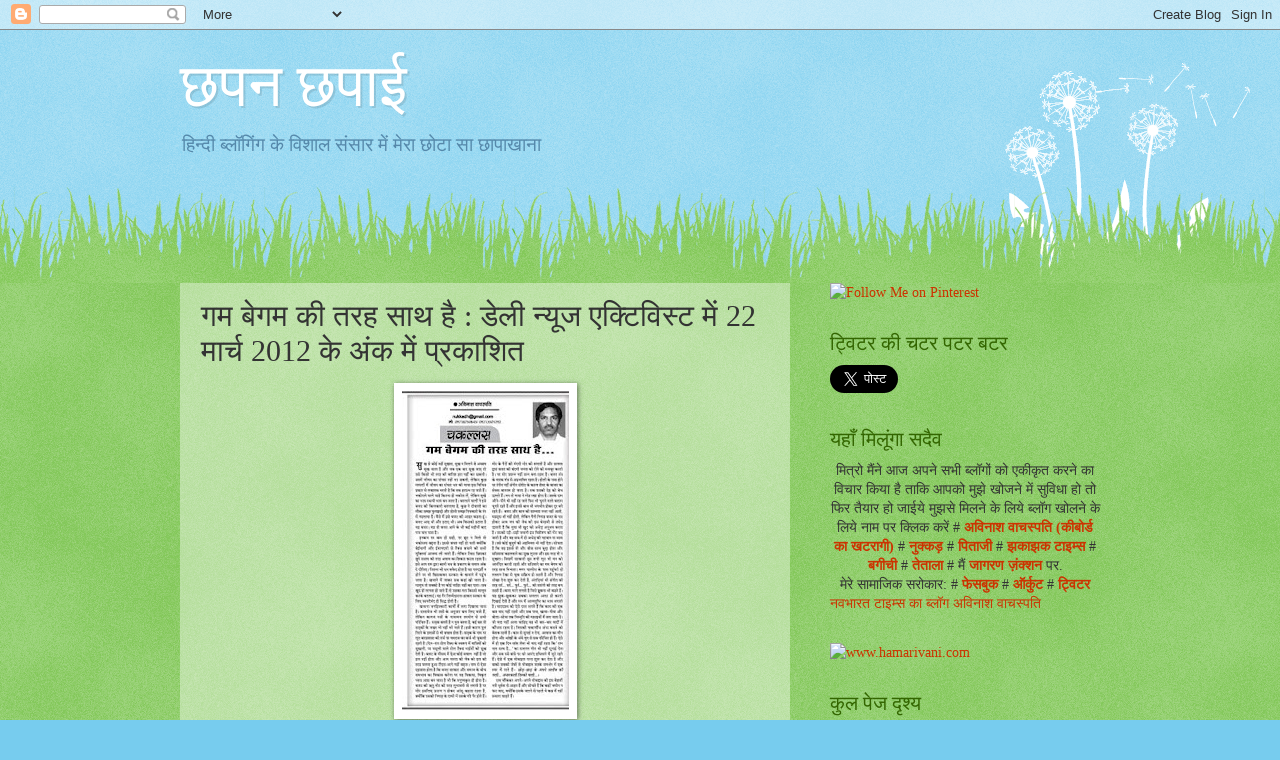

--- FILE ---
content_type: text/html; charset=UTF-8
request_url: http://avinashvachaspatinetwork.blogspot.com/2012/03/22-2012_22.html
body_size: 34770
content:
<!DOCTYPE html>
<html class='v2' dir='ltr' lang='hi'>
<head>
<link href='https://www.blogger.com/static/v1/widgets/335934321-css_bundle_v2.css' rel='stylesheet' type='text/css'/>
<meta content='width=1100' name='viewport'/>
<meta content='text/html; charset=UTF-8' http-equiv='Content-Type'/>
<meta content='blogger' name='generator'/>
<link href='http://avinashvachaspatinetwork.blogspot.com/favicon.ico' rel='icon' type='image/x-icon'/>
<link href='http://avinashvachaspatinetwork.blogspot.com/2012/03/22-2012_22.html' rel='canonical'/>
<link rel="alternate" type="application/atom+xml" title="छपन छप&#2366;ई - Atom" href="http://avinashvachaspatinetwork.blogspot.com/feeds/posts/default" />
<link rel="alternate" type="application/rss+xml" title="छपन छप&#2366;ई - RSS" href="http://avinashvachaspatinetwork.blogspot.com/feeds/posts/default?alt=rss" />
<link rel="service.post" type="application/atom+xml" title="छपन छप&#2366;ई - Atom" href="https://www.blogger.com/feeds/72990543211862936/posts/default" />

<link rel="alternate" type="application/atom+xml" title="छपन छप&#2366;ई - Atom" href="http://avinashvachaspatinetwork.blogspot.com/feeds/3150351583842627936/comments/default" />
<!--Can't find substitution for tag [blog.ieCssRetrofitLinks]-->
<link href='https://blogger.googleusercontent.com/img/b/R29vZ2xl/AVvXsEig_Ko_10imYJxvlpnmOJ5fbmvhswVzsClP_nYXt3Di7SpuZrrBOOSOhtZOUcerTGi8uZU3oJKxOTle4kBiDQnXPJmJ7ZbONkXkJwA-yc3Pgju_-k85GQhmg2Rvzo6XA2YDXJCqMPcR5ww/s320/DNA+22+March+2012.jpg' rel='image_src'/>
<meta content='http://avinashvachaspatinetwork.blogspot.com/2012/03/22-2012_22.html' property='og:url'/>
<meta content='गम बेगम की तरह साथ है : डेली न्‍यूज एक्टिविस्‍ट में 22 मार्च 2012 के अंक में प्रकाशित' property='og:title'/>
<meta content='     चश्‍मा नहीं मिल रहा है इस लिंक को क्लिक करके गम और बेगम दोनों का साथ साधिए' property='og:description'/>
<meta content='https://blogger.googleusercontent.com/img/b/R29vZ2xl/AVvXsEig_Ko_10imYJxvlpnmOJ5fbmvhswVzsClP_nYXt3Di7SpuZrrBOOSOhtZOUcerTGi8uZU3oJKxOTle4kBiDQnXPJmJ7ZbONkXkJwA-yc3Pgju_-k85GQhmg2Rvzo6XA2YDXJCqMPcR5ww/w1200-h630-p-k-no-nu/DNA+22+March+2012.jpg' property='og:image'/>
<title>छपन छप&#2366;ई: गम ब&#2375;गम क&#2368; तरह स&#2366;थ ह&#2376; : ड&#2375;ल&#2368; न&#2381;&#8205;य&#2370;ज एक&#2381;ट&#2367;व&#2367;स&#2381;&#8205;ट म&#2375;&#2306; 22 म&#2366;र&#2381;च 2012 क&#2375; अ&#2306;क म&#2375;&#2306; प&#2381;रक&#2366;श&#2367;त</title>
<style id='page-skin-1' type='text/css'><!--
/*
-----------------------------------------------
Blogger Template Style
Name:     Watermark
Designer: Blogger
URL:      www.blogger.com
----------------------------------------------- */
/* Use this with templates/1ktemplate-*.html */
/* Content
----------------------------------------------- */
body {
font: normal normal 15px Georgia, Utopia, 'Palatino Linotype', Palatino, serif;
color: #333333;
background: #77ccee url(//www.blogblog.com/1kt/watermark/body_background_flower.png) repeat scroll top left;
}
html body .content-outer {
min-width: 0;
max-width: 100%;
width: 100%;
}
.content-outer {
font-size: 92%;
}
a:link {
text-decoration:none;
color: #cc3300;
}
a:visited {
text-decoration:none;
color: #993322;
}
a:hover {
text-decoration:underline;
color: #ff3300;
}
.body-fauxcolumns .cap-top {
margin-top: 30px;
background: transparent none no-repeat scroll top left;
height: 0;
}
.content-inner {
padding: 0;
}
/* Header
----------------------------------------------- */
.header-inner .Header .titlewrapper,
.header-inner .Header .descriptionwrapper {
padding-left: 20px;
padding-right: 20px;
}
.Header h1 {
font: normal normal 60px Georgia, Utopia, 'Palatino Linotype', Palatino, serif;
color: #ffffff;
text-shadow: 2px 2px rgba(0, 0, 0, .1);
}
.Header h1 a {
color: #ffffff;
}
.Header .description {
font-size: 140%;
color: #5588aa;
}
/* Tabs
----------------------------------------------- */
.tabs-inner .section {
margin: 0 20px;
}
.tabs-inner .PageList, .tabs-inner .LinkList, .tabs-inner .Labels {
margin-left: -11px;
margin-right: -11px;
background-color: transparent;
border-top: 0 solid #ffffff;
border-bottom: 0 solid #ffffff;
-moz-box-shadow: 0 0 0 rgba(0, 0, 0, .3);
-webkit-box-shadow: 0 0 0 rgba(0, 0, 0, .3);
-goog-ms-box-shadow: 0 0 0 rgba(0, 0, 0, .3);
box-shadow: 0 0 0 rgba(0, 0, 0, .3);
}
.tabs-inner .PageList .widget-content,
.tabs-inner .LinkList .widget-content,
.tabs-inner .Labels .widget-content {
margin: -3px -11px;
background: transparent none  no-repeat scroll right;
}
.tabs-inner .widget ul {
padding: 2px 25px;
max-height: 34px;
background: transparent none no-repeat scroll left;
}
.tabs-inner .widget li {
border: none;
}
.tabs-inner .widget li a {
display: inline-block;
padding: .25em 1em;
font: normal normal 20px Georgia, Utopia, 'Palatino Linotype', Palatino, serif;
color: #cc3300;
border-right: 1px solid #77ccee;
}
.tabs-inner .widget li:first-child a {
border-left: 1px solid #77ccee;
}
.tabs-inner .widget li.selected a, .tabs-inner .widget li a:hover {
color: #000000;
}
/* Headings
----------------------------------------------- */
h2 {
font: normal normal 20px Georgia, Utopia, 'Palatino Linotype', Palatino, serif;
color: #336600;
margin: 0 0 .5em;
}
h2.date-header {
font: normal normal 18px Georgia, Utopia, 'Palatino Linotype', Palatino, serif;
color: #336600;
}
/* Main
----------------------------------------------- */
.main-inner .column-center-inner,
.main-inner .column-left-inner,
.main-inner .column-right-inner {
padding: 0 5px;
}
.main-outer {
margin-top: 100px;
background: #66bb33 url(//www.blogblog.com/1kt/watermark/body_background_flower.png) repeat scroll top center;
}
.main-inner {
padding-top: 0;
}
.main-cap-top {
position: relative;
}
.main-cap-top .cap-right {
position: absolute;
height: 100px;
width: 100%;
bottom: 0;
background: transparent url(//www.blogblog.com/1kt/watermark/main_cap_flower.png) repeat-x scroll bottom center;
}
.main-cap-top .cap-left {
position: absolute;
height: 245px;
width: 280px;
right: 0;
bottom: 0;
background: transparent url(//www.blogblog.com/1kt/watermark/main_overlay_flower.png) no-repeat scroll bottom left;
}
/* Posts
----------------------------------------------- */
.post-outer {
padding: 15px 20px;
margin: 0 0 25px;
background: transparent url(https://resources.blogblog.com/blogblog/data/1kt/watermark/post_background_birds.png) repeat scroll top left;
_background-image: none;
border: dotted 1px transparent;
-moz-box-shadow: 0 0 0 rgba(0, 0, 0, .1);
-webkit-box-shadow: 0 0 0 rgba(0, 0, 0, .1);
-goog-ms-box-shadow: 0 0 0 rgba(0, 0, 0, .1);
box-shadow: 0 0 0 rgba(0, 0, 0, .1);
}
h3.post-title {
font: normal normal 30px Georgia, Utopia, 'Palatino Linotype', Palatino, serif;
margin: 0;
}
.comments h4 {
font: normal normal 30px Georgia, Utopia, 'Palatino Linotype', Palatino, serif;
margin: 1em 0 0;
}
.post-body {
font-size: 105%;
line-height: 1.5;
position: relative;
}
.post-header {
margin: 0 0 1em;
color: #997755;
}
.post-footer {
margin: 10px 0 0;
padding: 10px 0 0;
color: #997755;
border-top: dashed 1px #777777;
}
#blog-pager {
font-size: 140%
}
#comments .comment-author {
padding-top: 1.5em;
border-top: dashed 1px #777777;
background-position: 0 1.5em;
}
#comments .comment-author:first-child {
padding-top: 0;
border-top: none;
}
.avatar-image-container {
margin: .2em 0 0;
}
/* Comments
----------------------------------------------- */
.comments .comments-content .icon.blog-author {
background-repeat: no-repeat;
background-image: url([data-uri]);
}
.comments .comments-content .loadmore a {
border-top: 1px solid #777777;
border-bottom: 1px solid #777777;
}
.comments .continue {
border-top: 2px solid #777777;
}
/* Widgets
----------------------------------------------- */
.widget ul, .widget #ArchiveList ul.flat {
padding: 0;
list-style: none;
}
.widget ul li, .widget #ArchiveList ul.flat li {
padding: .35em 0;
text-indent: 0;
border-top: dashed 1px #777777;
}
.widget ul li:first-child, .widget #ArchiveList ul.flat li:first-child {
border-top: none;
}
.widget .post-body ul {
list-style: disc;
}
.widget .post-body ul li {
border: none;
}
.widget .zippy {
color: #777777;
}
.post-body img, .post-body .tr-caption-container, .Profile img, .Image img,
.BlogList .item-thumbnail img {
padding: 5px;
background: #fff;
-moz-box-shadow: 1px 1px 5px rgba(0, 0, 0, .5);
-webkit-box-shadow: 1px 1px 5px rgba(0, 0, 0, .5);
-goog-ms-box-shadow: 1px 1px 5px rgba(0, 0, 0, .5);
box-shadow: 1px 1px 5px rgba(0, 0, 0, .5);
}
.post-body img, .post-body .tr-caption-container {
padding: 8px;
}
.post-body .tr-caption-container {
color: #333333;
}
.post-body .tr-caption-container img {
padding: 0;
background: transparent;
border: none;
-moz-box-shadow: 0 0 0 rgba(0, 0, 0, .1);
-webkit-box-shadow: 0 0 0 rgba(0, 0, 0, .1);
-goog-ms-box-shadow: 0 0 0 rgba(0, 0, 0, .1);
box-shadow: 0 0 0 rgba(0, 0, 0, .1);
}
/* Footer
----------------------------------------------- */
.footer-outer {
color:#ffffff;
background: #331100 url(https://resources.blogblog.com/blogblog/data/1kt/watermark/body_background_navigator.png) repeat scroll top left;
}
.footer-outer a {
color: #ffdd99;
}
.footer-outer a:visited {
color: #eecc77;
}
.footer-outer a:hover {
color: #ffffcc;
}
.footer-outer .widget h2 {
color: #ffffff;
}
/* Mobile
----------------------------------------------- */
body.mobile  {
background-size: 100% auto;
}
.mobile .body-fauxcolumn-outer {
background: transparent none repeat scroll top left;
}
html .mobile .mobile-date-outer {
border-bottom: none;
background: transparent url(https://resources.blogblog.com/blogblog/data/1kt/watermark/post_background_birds.png) repeat scroll top left;
_background-image: none;
margin-bottom: 10px;
}
.mobile .main-inner .date-outer {
padding: 0;
}
.mobile .main-inner .date-header {
margin: 10px;
}
.mobile .main-cap-top {
z-index: -1;
}
.mobile .content-outer {
font-size: 100%;
}
.mobile .post-outer {
padding: 10px;
}
.mobile .main-cap-top .cap-left {
background: transparent none no-repeat scroll bottom left;
}
.mobile .body-fauxcolumns .cap-top {
margin: 0;
}
.mobile-link-button {
background: transparent url(https://resources.blogblog.com/blogblog/data/1kt/watermark/post_background_birds.png) repeat scroll top left;
}
.mobile-link-button a:link, .mobile-link-button a:visited {
color: #cc3300;
}
.mobile-index-date .date-header {
color: #336600;
}
.mobile-index-contents {
color: #333333;
}
.mobile .tabs-inner .section {
margin: 0;
}
.mobile .tabs-inner .PageList {
margin-left: 0;
margin-right: 0;
}
.mobile .tabs-inner .PageList .widget-content {
margin: 0;
color: #000000;
background: transparent url(https://resources.blogblog.com/blogblog/data/1kt/watermark/post_background_birds.png) repeat scroll top left;
}
.mobile .tabs-inner .PageList .widget-content .pagelist-arrow {
border-left: 1px solid #77ccee;
}

--></style>
<style id='template-skin-1' type='text/css'><!--
body {
min-width: 960px;
}
.content-outer, .content-fauxcolumn-outer, .region-inner {
min-width: 960px;
max-width: 960px;
_width: 960px;
}
.main-inner .columns {
padding-left: 0;
padding-right: 310px;
}
.main-inner .fauxcolumn-center-outer {
left: 0;
right: 310px;
/* IE6 does not respect left and right together */
_width: expression(this.parentNode.offsetWidth -
parseInt("0") -
parseInt("310px") + 'px');
}
.main-inner .fauxcolumn-left-outer {
width: 0;
}
.main-inner .fauxcolumn-right-outer {
width: 310px;
}
.main-inner .column-left-outer {
width: 0;
right: 100%;
margin-left: -0;
}
.main-inner .column-right-outer {
width: 310px;
margin-right: -310px;
}
#layout {
min-width: 0;
}
#layout .content-outer {
min-width: 0;
width: 800px;
}
#layout .region-inner {
min-width: 0;
width: auto;
}
body#layout div.add_widget {
padding: 8px;
}
body#layout div.add_widget a {
margin-left: 32px;
}
--></style>
<link href='https://www.blogger.com/dyn-css/authorization.css?targetBlogID=72990543211862936&amp;zx=4adc3992-483d-475b-9eaa-9cf01fd17d8b' media='none' onload='if(media!=&#39;all&#39;)media=&#39;all&#39;' rel='stylesheet'/><noscript><link href='https://www.blogger.com/dyn-css/authorization.css?targetBlogID=72990543211862936&amp;zx=4adc3992-483d-475b-9eaa-9cf01fd17d8b' rel='stylesheet'/></noscript>
<meta name='google-adsense-platform-account' content='ca-host-pub-1556223355139109'/>
<meta name='google-adsense-platform-domain' content='blogspot.com'/>

</head>
<body class='loading variant-flower'>
<div class='navbar section' id='navbar' name='Navbar'><div class='widget Navbar' data-version='1' id='Navbar1'><script type="text/javascript">
    function setAttributeOnload(object, attribute, val) {
      if(window.addEventListener) {
        window.addEventListener('load',
          function(){ object[attribute] = val; }, false);
      } else {
        window.attachEvent('onload', function(){ object[attribute] = val; });
      }
    }
  </script>
<div id="navbar-iframe-container"></div>
<script type="text/javascript" src="https://apis.google.com/js/platform.js"></script>
<script type="text/javascript">
      gapi.load("gapi.iframes:gapi.iframes.style.bubble", function() {
        if (gapi.iframes && gapi.iframes.getContext) {
          gapi.iframes.getContext().openChild({
              url: 'https://www.blogger.com/navbar/72990543211862936?po\x3d3150351583842627936\x26origin\x3dhttp://avinashvachaspatinetwork.blogspot.com',
              where: document.getElementById("navbar-iframe-container"),
              id: "navbar-iframe"
          });
        }
      });
    </script><script type="text/javascript">
(function() {
var script = document.createElement('script');
script.type = 'text/javascript';
script.src = '//pagead2.googlesyndication.com/pagead/js/google_top_exp.js';
var head = document.getElementsByTagName('head')[0];
if (head) {
head.appendChild(script);
}})();
</script>
</div></div>
<div class='body-fauxcolumns'>
<div class='fauxcolumn-outer body-fauxcolumn-outer'>
<div class='cap-top'>
<div class='cap-left'></div>
<div class='cap-right'></div>
</div>
<div class='fauxborder-left'>
<div class='fauxborder-right'></div>
<div class='fauxcolumn-inner'>
</div>
</div>
<div class='cap-bottom'>
<div class='cap-left'></div>
<div class='cap-right'></div>
</div>
</div>
</div>
<div class='content'>
<div class='content-fauxcolumns'>
<div class='fauxcolumn-outer content-fauxcolumn-outer'>
<div class='cap-top'>
<div class='cap-left'></div>
<div class='cap-right'></div>
</div>
<div class='fauxborder-left'>
<div class='fauxborder-right'></div>
<div class='fauxcolumn-inner'>
</div>
</div>
<div class='cap-bottom'>
<div class='cap-left'></div>
<div class='cap-right'></div>
</div>
</div>
</div>
<div class='content-outer'>
<div class='content-cap-top cap-top'>
<div class='cap-left'></div>
<div class='cap-right'></div>
</div>
<div class='fauxborder-left content-fauxborder-left'>
<div class='fauxborder-right content-fauxborder-right'></div>
<div class='content-inner'>
<header>
<div class='header-outer'>
<div class='header-cap-top cap-top'>
<div class='cap-left'></div>
<div class='cap-right'></div>
</div>
<div class='fauxborder-left header-fauxborder-left'>
<div class='fauxborder-right header-fauxborder-right'></div>
<div class='region-inner header-inner'>
<div class='header section' id='header' name='शीर्षलेख'><div class='widget Header' data-version='1' id='Header1'>
<div id='header-inner'>
<div class='titlewrapper'>
<h1 class='title'>
<a href='http://avinashvachaspatinetwork.blogspot.com/'>
छपन छप&#2366;ई
</a>
</h1>
</div>
<div class='descriptionwrapper'>
<p class='description'><span>ह&#2367;न&#2381;&#8205;द&#2368; ब&#2381;&#8205;ल&#2377;ग&#2367;&#2306;ग क&#2375; व&#2367;श&#2366;ल स&#2306;स&#2366;र म&#2375;&#2306; म&#2375;र&#2366; छ&#2379;ट&#2366; स&#2366; छ&#2366;प&#2366;ख&#2366;न&#2366;</span></p>
</div>
</div>
</div></div>
</div>
</div>
<div class='header-cap-bottom cap-bottom'>
<div class='cap-left'></div>
<div class='cap-right'></div>
</div>
</div>
</header>
<div class='tabs-outer'>
<div class='tabs-cap-top cap-top'>
<div class='cap-left'></div>
<div class='cap-right'></div>
</div>
<div class='fauxborder-left tabs-fauxborder-left'>
<div class='fauxborder-right tabs-fauxborder-right'></div>
<div class='region-inner tabs-inner'>
<div class='tabs no-items section' id='crosscol' name='परस्पर-कॉलम'></div>
<div class='tabs no-items section' id='crosscol-overflow' name='Cross-Column 2'></div>
</div>
</div>
<div class='tabs-cap-bottom cap-bottom'>
<div class='cap-left'></div>
<div class='cap-right'></div>
</div>
</div>
<div class='main-outer'>
<div class='main-cap-top cap-top'>
<div class='cap-left'></div>
<div class='cap-right'></div>
</div>
<div class='fauxborder-left main-fauxborder-left'>
<div class='fauxborder-right main-fauxborder-right'></div>
<div class='region-inner main-inner'>
<div class='columns fauxcolumns'>
<div class='fauxcolumn-outer fauxcolumn-center-outer'>
<div class='cap-top'>
<div class='cap-left'></div>
<div class='cap-right'></div>
</div>
<div class='fauxborder-left'>
<div class='fauxborder-right'></div>
<div class='fauxcolumn-inner'>
</div>
</div>
<div class='cap-bottom'>
<div class='cap-left'></div>
<div class='cap-right'></div>
</div>
</div>
<div class='fauxcolumn-outer fauxcolumn-left-outer'>
<div class='cap-top'>
<div class='cap-left'></div>
<div class='cap-right'></div>
</div>
<div class='fauxborder-left'>
<div class='fauxborder-right'></div>
<div class='fauxcolumn-inner'>
</div>
</div>
<div class='cap-bottom'>
<div class='cap-left'></div>
<div class='cap-right'></div>
</div>
</div>
<div class='fauxcolumn-outer fauxcolumn-right-outer'>
<div class='cap-top'>
<div class='cap-left'></div>
<div class='cap-right'></div>
</div>
<div class='fauxborder-left'>
<div class='fauxborder-right'></div>
<div class='fauxcolumn-inner'>
</div>
</div>
<div class='cap-bottom'>
<div class='cap-left'></div>
<div class='cap-right'></div>
</div>
</div>
<!-- corrects IE6 width calculation -->
<div class='columns-inner'>
<div class='column-center-outer'>
<div class='column-center-inner'>
<div class='main section' id='main' name='मुख्‍य'><div class='widget Blog' data-version='1' id='Blog1'>
<div class='blog-posts hfeed'>

          <div class="date-outer">
        

          <div class="date-posts">
        
<div class='post-outer'>
<div class='post hentry uncustomized-post-template' itemprop='blogPost' itemscope='itemscope' itemtype='http://schema.org/BlogPosting'>
<meta content='https://blogger.googleusercontent.com/img/b/R29vZ2xl/AVvXsEig_Ko_10imYJxvlpnmOJ5fbmvhswVzsClP_nYXt3Di7SpuZrrBOOSOhtZOUcerTGi8uZU3oJKxOTle4kBiDQnXPJmJ7ZbONkXkJwA-yc3Pgju_-k85GQhmg2Rvzo6XA2YDXJCqMPcR5ww/s320/DNA+22+March+2012.jpg' itemprop='image_url'/>
<meta content='72990543211862936' itemprop='blogId'/>
<meta content='3150351583842627936' itemprop='postId'/>
<a name='3150351583842627936'></a>
<h3 class='post-title entry-title' itemprop='name'>
गम ब&#2375;गम क&#2368; तरह स&#2366;थ ह&#2376; : ड&#2375;ल&#2368; न&#2381;&#8205;य&#2370;ज एक&#2381;ट&#2367;व&#2367;स&#2381;&#8205;ट म&#2375;&#2306; 22 म&#2366;र&#2381;च 2012 क&#2375; अ&#2306;क म&#2375;&#2306; प&#2381;रक&#2366;श&#2367;त
</h3>
<div class='post-header'>
<div class='post-header-line-1'></div>
</div>
<div class='post-body entry-content' id='post-body-3150351583842627936' itemprop='description articleBody'>
<div dir="ltr" style="text-align: left;" trbidi="on">
<div class="separator" style="clear: both; text-align: center;">
<a href="https://blogger.googleusercontent.com/img/b/R29vZ2xl/AVvXsEig_Ko_10imYJxvlpnmOJ5fbmvhswVzsClP_nYXt3Di7SpuZrrBOOSOhtZOUcerTGi8uZU3oJKxOTle4kBiDQnXPJmJ7ZbONkXkJwA-yc3Pgju_-k85GQhmg2Rvzo6XA2YDXJCqMPcR5ww/s1600/DNA+22+March+2012.jpg" imageanchor="1" style="margin-left: 1em; margin-right: 1em;"><img border="0" height="320" src="https://blogger.googleusercontent.com/img/b/R29vZ2xl/AVvXsEig_Ko_10imYJxvlpnmOJ5fbmvhswVzsClP_nYXt3Di7SpuZrrBOOSOhtZOUcerTGi8uZU3oJKxOTle4kBiDQnXPJmJ7ZbONkXkJwA-yc3Pgju_-k85GQhmg2Rvzo6XA2YDXJCqMPcR5ww/s320/DNA+22+March+2012.jpg" width="167" /></a></div>
<div class="separator" style="clear: both; text-align: center;">
</div>
<a href="http://www.dailynewsactivist.com/Details.aspx?id=18144&amp;boxid=28187130&amp;eddate=3/22/2012">चश&#2381;&#8205;म&#2366; नह&#2368;&#2306; म&#2367;ल रह&#2366; ह&#2376; इस ल&#2367;&#2306;क क&#2379; क&#2381;ल&#2367;क करक&#2375; गम और ब&#2375;गम द&#2379;न&#2379;&#2306; क&#2366; स&#2366;थ स&#2366;ध&#2367;ए</a></div>
<div style='clear: both;'></div>
</div>
<div class='post-footer'>
<div class='post-footer-line post-footer-line-1'>
<span class='post-author vcard'>
प&#2381;रस&#2381;त&#2369;तकर&#2381;त&#2366;
<span class='fn' itemprop='author' itemscope='itemscope' itemtype='http://schema.org/Person'>
<meta content='https://www.blogger.com/profile/05081322291051590431' itemprop='url'/>
<a class='g-profile' href='https://www.blogger.com/profile/05081322291051590431' rel='author' title='author profile'>
<span itemprop='name'>अव&#2367;न&#2366;श व&#2366;चस&#2381;पत&#2367;</span>
</a>
</span>
</span>
<span class='post-timestamp'>
पर
<meta content='http://avinashvachaspatinetwork.blogspot.com/2012/03/22-2012_22.html' itemprop='url'/>
<a class='timestamp-link' href='http://avinashvachaspatinetwork.blogspot.com/2012/03/22-2012_22.html' rel='bookmark' title='permanent link'><abbr class='published' itemprop='datePublished' title='2012-03-22T06:01:00+05:30'>ग&#2369;र&#2369;व&#2366;र, म&#2366;र&#2381;च 22, 2012</abbr></a>
</span>
<span class='post-comment-link'>
</span>
<span class='post-icons'>
<span class='item-action'>
<a href='https://www.blogger.com/email-post/72990543211862936/3150351583842627936' title='ईमेल संदेश'>
<img alt='' class='icon-action' height='13' src='https://resources.blogblog.com/img/icon18_email.gif' width='18'/>
</a>
</span>
<span class='item-control blog-admin pid-1339873846'>
<a href='https://www.blogger.com/post-edit.g?blogID=72990543211862936&postID=3150351583842627936&from=pencil' title='संदेश का संपादन करें'>
<img alt='' class='icon-action' height='18' src='https://resources.blogblog.com/img/icon18_edit_allbkg.gif' width='18'/>
</a>
</span>
</span>
<div class='post-share-buttons goog-inline-block'>
<a class='goog-inline-block share-button sb-email' href='https://www.blogger.com/share-post.g?blogID=72990543211862936&postID=3150351583842627936&target=email' target='_blank' title='इसे ईमेल करें'><span class='share-button-link-text'>इस&#2375; ईम&#2375;ल कर&#2375;&#2306;</span></a><a class='goog-inline-block share-button sb-blog' href='https://www.blogger.com/share-post.g?blogID=72990543211862936&postID=3150351583842627936&target=blog' onclick='window.open(this.href, "_blank", "height=270,width=475"); return false;' target='_blank' title='इसे ब्लॉग करें! '><span class='share-button-link-text'>इस&#2375; ब&#2381;ल&#2377;ग कर&#2375;&#2306;! </span></a><a class='goog-inline-block share-button sb-twitter' href='https://www.blogger.com/share-post.g?blogID=72990543211862936&postID=3150351583842627936&target=twitter' target='_blank' title='X पर शेयर करें'><span class='share-button-link-text'>X पर श&#2375;यर कर&#2375;&#2306;</span></a><a class='goog-inline-block share-button sb-facebook' href='https://www.blogger.com/share-post.g?blogID=72990543211862936&postID=3150351583842627936&target=facebook' onclick='window.open(this.href, "_blank", "height=430,width=640"); return false;' target='_blank' title='Facebook पर शेयर करें'><span class='share-button-link-text'>Facebook पर श&#2375;यर कर&#2375;&#2306;</span></a><a class='goog-inline-block share-button sb-pinterest' href='https://www.blogger.com/share-post.g?blogID=72990543211862936&postID=3150351583842627936&target=pinterest' target='_blank' title='Pinterest पर शेयर करें'><span class='share-button-link-text'>Pinterest पर श&#2375;यर कर&#2375;&#2306;</span></a>
</div>
</div>
<div class='post-footer-line post-footer-line-2'>
<span class='post-labels'>
ल&#2375;बल:
<a href='http://avinashvachaspatinetwork.blogspot.com/search/label/%E0%A4%85%E0%A4%B5%E0%A4%BF%E0%A4%A8%E0%A4%BE%E0%A4%B6%20%E0%A4%B5%E0%A4%BE%E0%A4%9A%E0%A4%B8%E0%A5%8D%E2%80%8D%E0%A4%AA%E0%A4%A4%E0%A4%BF' rel='tag'>अव&#2367;न&#2366;श व&#2366;चस&#2381;&#8205;पत&#2367;</a>,
<a href='http://avinashvachaspatinetwork.blogspot.com/search/label/%E0%A4%9A%E0%A4%95%E0%A4%B2%E0%A5%8D%E2%80%8D%E0%A4%B2%E0%A4%B8' rel='tag'>चकल&#2381;&#8205;लस</a>,
<a href='http://avinashvachaspatinetwork.blogspot.com/search/label/%E0%A4%A1%E0%A5%87%E0%A4%B2%E0%A5%80%20%E0%A4%A8%E0%A5%8D%E2%80%8D%E0%A4%AF%E0%A5%82%E0%A4%9C%20%E0%A4%8F%E0%A4%95%E0%A5%8D%E0%A4%9F%E0%A4%BF%E0%A4%B5%E0%A4%BF%E0%A4%B8%E0%A5%8D%E2%80%8D%E0%A4%9F' rel='tag'>ड&#2375;ल&#2368; न&#2381;&#8205;य&#2370;ज एक&#2381;ट&#2367;व&#2367;स&#2381;&#8205;ट</a>
</span>
</div>
<div class='post-footer-line post-footer-line-3'>
<span class='post-location'>
</span>
</div>
</div>
</div>
<div class='comments' id='comments'>
<a name='comments'></a>
<h4>1 ट&#2367;प&#2381;पण&#2368;:</h4>
<div class='comments-content'>
<script async='async' src='' type='text/javascript'></script>
<script type='text/javascript'>
    (function() {
      var items = null;
      var msgs = null;
      var config = {};

// <![CDATA[
      var cursor = null;
      if (items && items.length > 0) {
        cursor = parseInt(items[items.length - 1].timestamp) + 1;
      }

      var bodyFromEntry = function(entry) {
        var text = (entry &&
                    ((entry.content && entry.content.$t) ||
                     (entry.summary && entry.summary.$t))) ||
            '';
        if (entry && entry.gd$extendedProperty) {
          for (var k in entry.gd$extendedProperty) {
            if (entry.gd$extendedProperty[k].name == 'blogger.contentRemoved') {
              return '<span class="deleted-comment">' + text + '</span>';
            }
          }
        }
        return text;
      }

      var parse = function(data) {
        cursor = null;
        var comments = [];
        if (data && data.feed && data.feed.entry) {
          for (var i = 0, entry; entry = data.feed.entry[i]; i++) {
            var comment = {};
            // comment ID, parsed out of the original id format
            var id = /blog-(\d+).post-(\d+)/.exec(entry.id.$t);
            comment.id = id ? id[2] : null;
            comment.body = bodyFromEntry(entry);
            comment.timestamp = Date.parse(entry.published.$t) + '';
            if (entry.author && entry.author.constructor === Array) {
              var auth = entry.author[0];
              if (auth) {
                comment.author = {
                  name: (auth.name ? auth.name.$t : undefined),
                  profileUrl: (auth.uri ? auth.uri.$t : undefined),
                  avatarUrl: (auth.gd$image ? auth.gd$image.src : undefined)
                };
              }
            }
            if (entry.link) {
              if (entry.link[2]) {
                comment.link = comment.permalink = entry.link[2].href;
              }
              if (entry.link[3]) {
                var pid = /.*comments\/default\/(\d+)\?.*/.exec(entry.link[3].href);
                if (pid && pid[1]) {
                  comment.parentId = pid[1];
                }
              }
            }
            comment.deleteclass = 'item-control blog-admin';
            if (entry.gd$extendedProperty) {
              for (var k in entry.gd$extendedProperty) {
                if (entry.gd$extendedProperty[k].name == 'blogger.itemClass') {
                  comment.deleteclass += ' ' + entry.gd$extendedProperty[k].value;
                } else if (entry.gd$extendedProperty[k].name == 'blogger.displayTime') {
                  comment.displayTime = entry.gd$extendedProperty[k].value;
                }
              }
            }
            comments.push(comment);
          }
        }
        return comments;
      };

      var paginator = function(callback) {
        if (hasMore()) {
          var url = config.feed + '?alt=json&v=2&orderby=published&reverse=false&max-results=50';
          if (cursor) {
            url += '&published-min=' + new Date(cursor).toISOString();
          }
          window.bloggercomments = function(data) {
            var parsed = parse(data);
            cursor = parsed.length < 50 ? null
                : parseInt(parsed[parsed.length - 1].timestamp) + 1
            callback(parsed);
            window.bloggercomments = null;
          }
          url += '&callback=bloggercomments';
          var script = document.createElement('script');
          script.type = 'text/javascript';
          script.src = url;
          document.getElementsByTagName('head')[0].appendChild(script);
        }
      };
      var hasMore = function() {
        return !!cursor;
      };
      var getMeta = function(key, comment) {
        if ('iswriter' == key) {
          var matches = !!comment.author
              && comment.author.name == config.authorName
              && comment.author.profileUrl == config.authorUrl;
          return matches ? 'true' : '';
        } else if ('deletelink' == key) {
          return config.baseUri + '/comment/delete/'
               + config.blogId + '/' + comment.id;
        } else if ('deleteclass' == key) {
          return comment.deleteclass;
        }
        return '';
      };

      var replybox = null;
      var replyUrlParts = null;
      var replyParent = undefined;

      var onReply = function(commentId, domId) {
        if (replybox == null) {
          // lazily cache replybox, and adjust to suit this style:
          replybox = document.getElementById('comment-editor');
          if (replybox != null) {
            replybox.height = '250px';
            replybox.style.display = 'block';
            replyUrlParts = replybox.src.split('#');
          }
        }
        if (replybox && (commentId !== replyParent)) {
          replybox.src = '';
          document.getElementById(domId).insertBefore(replybox, null);
          replybox.src = replyUrlParts[0]
              + (commentId ? '&parentID=' + commentId : '')
              + '#' + replyUrlParts[1];
          replyParent = commentId;
        }
      };

      var hash = (window.location.hash || '#').substring(1);
      var startThread, targetComment;
      if (/^comment-form_/.test(hash)) {
        startThread = hash.substring('comment-form_'.length);
      } else if (/^c[0-9]+$/.test(hash)) {
        targetComment = hash.substring(1);
      }

      // Configure commenting API:
      var configJso = {
        'maxDepth': config.maxThreadDepth
      };
      var provider = {
        'id': config.postId,
        'data': items,
        'loadNext': paginator,
        'hasMore': hasMore,
        'getMeta': getMeta,
        'onReply': onReply,
        'rendered': true,
        'initComment': targetComment,
        'initReplyThread': startThread,
        'config': configJso,
        'messages': msgs
      };

      var render = function() {
        if (window.goog && window.goog.comments) {
          var holder = document.getElementById('comment-holder');
          window.goog.comments.render(holder, provider);
        }
      };

      // render now, or queue to render when library loads:
      if (window.goog && window.goog.comments) {
        render();
      } else {
        window.goog = window.goog || {};
        window.goog.comments = window.goog.comments || {};
        window.goog.comments.loadQueue = window.goog.comments.loadQueue || [];
        window.goog.comments.loadQueue.push(render);
      }
    })();
// ]]>
  </script>
<div id='comment-holder'>
<div class="comment-thread toplevel-thread"><ol id="top-ra"><li class="comment" id="c2788179783659961643"><div class="avatar-image-container"><img src="//blogger.googleusercontent.com/img/b/R29vZ2xl/AVvXsEjOlvKRgJ2f7_ir2AkN9PfLHlAg9y7GEZBFUmzMWzGB2vl9nBrz9ZnSI_VUagZs8RclyscDaqWXJGd9fPMKGkk2-TEsLu9SPayFcctiwQBgCE83qeHjzLPTp12QNDVMi74/s45-c/DSC_0114.JPG" alt=""/></div><div class="comment-block"><div class="comment-header"><cite class="user"><a href="https://www.blogger.com/profile/08855726404095683355" rel="nofollow">Patali-The-Village</a></cite><span class="icon user "></span><span class="datetime secondary-text"><a rel="nofollow" href="http://avinashvachaspatinetwork.blogspot.com/2012/03/22-2012_22.html?showComment=1332491157726#c2788179783659961643">23 म&#2366;र&#2381;च 2012 क&#2379; 1:55 pm बज&#2375;</a></span></div><p class="comment-content">बह&#2369;त स&#2369;न&#2381;दर प&#2381;रस&#2381;त&#2369;त&#2367;| नवस&#2306;वत&#2381;सर २०६९ क&#2368; ह&#2366;र&#2381;द&#2367;क श&#2369;भक&#2366;मन&#2366;ए&#2305;|</p><span class="comment-actions secondary-text"><a class="comment-reply" target="_self" data-comment-id="2788179783659961643">जव&#2366;ब द&#2375;&#2306;</a><span class="item-control blog-admin blog-admin pid-2130455027"><a target="_self" href="https://www.blogger.com/comment/delete/72990543211862936/2788179783659961643">हट&#2366;ए&#2306;</a></span></span></div><div class="comment-replies"><div id="c2788179783659961643-rt" class="comment-thread inline-thread hidden"><span class="thread-toggle thread-expanded"><span class="thread-arrow"></span><span class="thread-count"><a target="_self">उत&#2381;तर</a></span></span><ol id="c2788179783659961643-ra" class="thread-chrome thread-expanded"><div></div><div id="c2788179783659961643-continue" class="continue"><a class="comment-reply" target="_self" data-comment-id="2788179783659961643">जव&#2366;ब द&#2375;&#2306;</a></div></ol></div></div><div class="comment-replybox-single" id="c2788179783659961643-ce"></div></li></ol><div id="top-continue" class="continue"><a class="comment-reply" target="_self">ट&#2367;प&#2381;पण&#2368; ज&#2379;ड&#2364;&#2375;&#2306;</a></div><div class="comment-replybox-thread" id="top-ce"></div><div class="loadmore hidden" data-post-id="3150351583842627936"><a target="_self">ज&#2364;&#2381;य&#2366;द&#2366; ल&#2379;ड कर&#2375;&#2306;...</a></div></div>
</div>
</div>
<p class='comment-footer'>
<div class='comment-form'>
<a name='comment-form'></a>
<p>ऐस&#2368; क&#2379;ई म&#2306;श&#2366; नह&#2368;&#2306; ह&#2376; क&#2367; आपक&#2368; क&#2381;र&#2367;य&#2366;ए-प&#2381;रत&#2367;क&#2381;र&#2367;य&#2366;ए&#2306; न म&#2367;ल&#2375;&#2306; पर&#2306;त&#2369; न म&#2366;ल&#2370;म क&#2376;स&#2375; शब&#2381;&#8205;द प&#2369;ष&#2381;ट&#2367;करण word verification सक&#2381;र&#2367;य रह गय&#2366;&#2404; द&#2379;ष म&#2375;र&#2366; ह&#2376; ल&#2375;क&#2367;न अब शब&#2381;&#8205;द प&#2369;ष&#2381;ट&#2367;करण क&#2379; न&#2367;ष&#2381;क&#2381;र&#2367;य कर द&#2367;य&#2366; ह&#2376;&#2404; ट&#2367;प&#2381;&#8205;पण&#2368; म&#2375;&#2306; सच और ब&#2375;ब&#2366;क कहन&#2375; क&#2375; ल&#2367;ए सबक&#2366; सद&#2376;व स&#2381;&#8205;व&#2366;गत ह&#2376;&#2404;</p>
<a href='https://www.blogger.com/comment/frame/72990543211862936?po=3150351583842627936&hl=hi&saa=85391&origin=http://avinashvachaspatinetwork.blogspot.com' id='comment-editor-src'></a>
<iframe allowtransparency='true' class='blogger-iframe-colorize blogger-comment-from-post' frameborder='0' height='410px' id='comment-editor' name='comment-editor' src='' width='100%'></iframe>
<script src='https://www.blogger.com/static/v1/jsbin/2830521187-comment_from_post_iframe.js' type='text/javascript'></script>
<script type='text/javascript'>
      BLOG_CMT_createIframe('https://www.blogger.com/rpc_relay.html');
    </script>
</div>
</p>
<div id='backlinks-container'>
<div id='Blog1_backlinks-container'>
</div>
</div>
</div>
</div>

        </div></div>
      
</div>
<div class='blog-pager' id='blog-pager'>
<span id='blog-pager-newer-link'>
<a class='blog-pager-newer-link' href='http://avinashvachaspatinetwork.blogspot.com/2012/03/19-2012_23.html' id='Blog1_blog-pager-newer-link' title='नई पोस्ट'>नई प&#2379;स&#2381;ट</a>
</span>
<span id='blog-pager-older-link'>
<a class='blog-pager-older-link' href='http://avinashvachaspatinetwork.blogspot.com/2012/03/22-2012.html' id='Blog1_blog-pager-older-link' title='पुरानी पोस्ट'>प&#2369;र&#2366;न&#2368; प&#2379;स&#2381;ट</a>
</span>
<a class='home-link' href='http://avinashvachaspatinetwork.blogspot.com/'>म&#2369;ख&#2381;यप&#2371;ष&#2381;ठ</a>
</div>
<div class='clear'></div>
<div class='post-feeds'>
<div class='feed-links'>
सदस&#2381;यत&#2366; ल&#2375;&#2306;
<a class='feed-link' href='http://avinashvachaspatinetwork.blogspot.com/feeds/3150351583842627936/comments/default' target='_blank' type='application/atom+xml'>ट&#2367;प&#2381;पण&#2367;य&#2366;&#2305; भ&#2375;ज&#2375;&#2306; (Atom)</a>
</div>
</div>
</div></div>
</div>
</div>
<div class='column-left-outer'>
<div class='column-left-inner'>
<aside>
</aside>
</div>
</div>
<div class='column-right-outer'>
<div class='column-right-inner'>
<aside>
<div class='sidebar section' id='sidebar-right-1'><div class='widget HTML' data-version='1' id='HTML6'>
<div class='widget-content'>
<a href="http://pinterest.com/avachaspati/"><img src="http://passets-lt.pinterest.com/images/about/buttons/follow-me-on-pinterest-button.png" width="169" height="28" alt="Follow Me on Pinterest" /></a>
</div>
<div class='clear'></div>
</div><div class='widget HTML' data-version='1' id='HTML2'>
<h2 class='title'>ट&#2381;व&#2367;टर क&#2368; चटर पटर बटर</h2>
<div class='widget-content'>
<a href="https://twitter.com/share" class="twitter-share-button" data-url="http://avinashvachaspatinetwork.blogspot.in/" data-text="twit twit" data-via="avin_vachaspati" data-lang="hi" data-size="large">ट&#2381;व&#2368;ट</a>
<script>!function(d,s,id){var js,fjs=d.getElementsByTagName(s)[0];if(!d.getElementById(id)){js=d.createElement(s);js.id=id;js.src="//platform.twitter.com/widgets.js";fjs.parentNode.insertBefore(js,fjs);}}(document,"script","twitter-wjs");</script>
</div>
<div class='clear'></div>
</div><div class='widget HTML' data-version='1' id='HTML1'>
<h2 class='title'>यह&#2366;&#2305; म&#2367;ल&#2370;&#2306;ग&#2366; सद&#2376;व</h2>
<div class='widget-content'>
<div style="text-align: center;">
म&#2367;त&#2381;र&#2379; म&#2376;&#2306;न&#2375; आज अपन&#2375; सभ&#2368; ब&#2381;ल&#2377;ग&#2379;&#2306; क&#2379; एक&#2368;क&#2371;त करन&#2375; क&#2366; व&#2367;च&#2366;र क&#2367;य&#2366; ह&#2376;
त&#2366;क&#2367; आपक&#2379; म&#2369;झ&#2375; ख&#2379;जन&#2375; म&#2375;&#2306; स&#2369;व&#2367;ध&#2366; ह&#2379; त&#2379; फ&#2367;र त&#2376;य&#2366;र ह&#2379; ज&#2366;ईय&#2375; म&#2369;झस&#2375; म&#2367;लन&#2375; क&#2375; ल&#2367;य&#2375;
ब&#2381;ल&#2377;ग ख&#2379;लन&#2375; क&#2375; ल&#2367;य&#2375; न&#2366;म पर क&#2381;ल&#2367;क कर&#2375;&#2306; # <b><a href="http://avinashvachaspati.blogspot.com/">अव&#2367;न&#2366;श व&#2366;चस&#2381;पत&#2367; (क&#2368;ब&#2379;र&#2381;ड क&#2366; खटर&#2366;ग&#2368;)</a></b> # <b><a href="http://nukkadh.blogspot.com/">न&#2369;क&#2381;कड&#2364;</a></b> # <b><a href="http://pitaajee.blogspot.com/">प&#2367;त&#2366;ज&#2368; </a></b> # <b><a href="http://jhhakajhhaktimes.blogspot.com/">झक&#2366;झक ट&#2366;इम&#2381;स </a></b> # <b><a href="http://bageechee.blogspot.com/">बग&#2368;च&#2368;</a></b> # <b><a href="http://tetalaa.blogspot.com/">त&#2375;त&#2366;ल&#2366; </a></b>  # म&#2376;&#2306; <a href="http://avinashvachaspati.jagranjunction.com/"><b>ज&#2366;गरण ज&#2364;&#2306;क&#2381;शन</b></a> पर.
<br />म&#2375;र&#2375; स&#2366;म&#2366;ज&#2367;क सर&#2379;क&#2366;र: # <a href="http://www.facebook.com/home.php?#%21/avinashvachaspati?ref=ts"><b>फ&#2375;सब&#2369;क</b></a> # <a href="http://www.orkut.co.in/Main#Profile?uid=15371544123179411463"><b>ऑर&#2381;क&#2369;ट</b></a>
 # <a href="http://twitter.com/avachaspati"><b>ट&#2381;व&#2367;टर</b></a></div> <a href="http://readerblogs.navbharattimes.indiatimes.com/avinashvachaspati/">नवभ&#2366;रत ट&#2366;इम&#2381;&#8205;स क&#2366; ब&#2381;&#8205;ल&#2377;ग अव&#2367;न&#2366;श व&#2366;चस&#2381;&#8205;पत&#2367;</a>
</div>
<div class='clear'></div>
</div><div class='widget HTML' data-version='1' id='HTML5'>
<div class='widget-content'>
<a href="http://www.hamarivani.com/update_my_blogg.php?blgid=916" target="_blank"><img src="http://www.hamarivani.com/images/hamarivaniicon.GIF" alt="www.hamarivani.com" border="0" /></a>
</div>
<div class='clear'></div>
</div><div class='widget Stats' data-version='1' id='Stats1'>
<h2>क&#2369;ल प&#2375;ज द&#2371;श&#2381;य</h2>
<div class='widget-content'>
<div id='Stats1_content' style='display: none;'>
<script src='https://www.gstatic.com/charts/loader.js' type='text/javascript'></script>
<span id='Stats1_sparklinespan' style='display:inline-block; width:75px; height:30px'></span>
<span class='counter-wrapper text-counter-wrapper' id='Stats1_totalCount'>
</span>
<div class='clear'></div>
</div>
</div>
</div><div class='widget PopularPosts' data-version='1' id='PopularPosts1'>
<h2>ल&#2379;कप&#2381;र&#2367;य प&#2379;स&#2381;ट</h2>
<div class='widget-content popular-posts'>
<ul>
<li>
<div class='item-content'>
<div class='item-thumbnail'>
<a href='http://avinashvachaspatinetwork.blogspot.com/2013/09/blog-post.html' target='_blank'>
<img alt='' border='0' src='https://blogger.googleusercontent.com/img/b/R29vZ2xl/AVvXsEjcHxjCC6FlMGIjP8xxqLfmUM0N7ElLfbWabDHMjoGagC1qmqntNVTS0EKciBbvbHVjepIWHHfVh86M6yFA-Q6CCSN_4uEUTEHTgo0glwZTAB5_1-Ip-wloQMGotwdWS8nsZInAu3Yn_phY/w72-h72-p-k-no-nu/dna+12+sep+13.JPG'/>
</a>
</div>
<div class='item-title'><a href='http://avinashvachaspatinetwork.blogspot.com/2013/09/blog-post.html'> आस&#2366;र&#2366;म स&#2375; भगवन क&#2368; ग&#2369;पच&#2369;प ग&#2369;फ&#2381;तग&#2370;</a></div>
<div class='item-snippet'>
</div>
</div>
<div style='clear: both;'></div>
</li>
<li>
<div class='item-content'>
<div class='item-thumbnail'>
<a href='http://avinashvachaspatinetwork.blogspot.com/2012/04/1-2012.html' target='_blank'>
<img alt='' border='0' src='https://blogger.googleusercontent.com/img/b/R29vZ2xl/AVvXsEjTQ1AkpOzGZILp2oMHzzWttKu0s0zdsoasHpasPxvCuf9ZQ1Z3ITmnWxG1RZwCH71iBotgJHTzdEKvp1IUodI0rrOVdCsVcrZMcu47hftu7_mdpWVnra9ax5j0ge5R9cZg1dz2zo9ybc0/w72-h72-p-k-no-nu/Daily+News+Activist+1+April+2012+sunday+dream.jpg'/>
</a>
</div>
<div class='item-title'><a href='http://avinashvachaspatinetwork.blogspot.com/2012/04/1-2012.html'>म&#2370;र&#2381;खत&#2366; ब&#2381;&#8205;ल&#2377;गस&#2381;&#8205;प&#2377;ट ड&#2377;ट क&#2377;म : ड&#2375;ल&#2368; न&#2381;&#8205;य&#2370;ज एक&#2381;ट&#2367;व&#2367;स&#2381;&#8205;ट म&#2375;&#2306; 1 अप&#2381;र&#2376;ल 2012 क&#2375; अ&#2306;क म&#2375;&#2306; प&#2381;रक&#2366;श&#2367;त</a></div>
<div class='item-snippet'>   ब&#2367;न&#2366; चश&#2381;&#8205;म&#2375; क&#2375; पढ&#2364;न&#2375; क&#2375; ल&#2367;ए यह&#2366;&#2306; क&#2381;ल&#2367;क क&#2368;ज&#2367;ए&#2404; फ&#2367;र मत कह&#2367;एग&#2366; क&#2367; बत&#2366;य&#2366; नह&#2368;&#2306; और ज&#2366;नब&#2370;झकर ह&#2368; हम म&#2370;र&#2381;ख बनत&#2375; रह&#2375;, व&#2376;स&#2375; फर&#2381;स&#2381;&#8205;ट अप&#2381;र&#2376;ल क&#2375; द&#2367;न ब&#2369;...</div>
</div>
<div style='clear: both;'></div>
</li>
<li>
<div class='item-content'>
<div class='item-title'><a href='http://avinashvachaspatinetwork.blogspot.com/2015/11/blog-post.html'>सरद&#2366;र सबस&#2375; असरद&#2366;र  -   अव&#2367;न&#2366;श व&#2366;चस&#2381;&#8205;पत&#2367;</a></div>
<div class='item-snippet'>   ##deepawali       प&#2369;र&#2366;न&#2375; मतलब&#2379;&#2306; क&#2379; छ&#2379;ड&#2364;&#2379;    मतलब म&#2366;यन&#2379;&#2306; क&#2379; म&#2379;ड&#2364;&#2379;   नए अर&#2381;थ&#2379;&#2306; क&#2368; ओर  अर&#2381;थ मतलब धन  ज&#2367;सक&#2375; प&#2366;स नह&#2368;&#2306;  वह&#2368; न&#2367;र&#2381;धन   न&#2367;र&#2381;धन क&#2368; ...</div>
</div>
<div style='clear: both;'></div>
</li>
<li>
<div class='item-content'>
<div class='item-title'><a href='http://avinashvachaspatinetwork.blogspot.com/2012/12/blog-post.html'>फ&#2375;सब&#2369;क&#2367;य&#2366; &#8216;जन&#2381;&#8205;मद&#2367;न&#8217; स&#2375; म&#2369;न&#2381;&#8205;न&#2366;भ&#2366;ई क&#2368; ल&#2367;खच&#2368;त (च&#2376;ट&#2367;&#2306;ग)</a></div>
<div class='item-snippet'> &#8216; जन&#2381;&#8205;मद&#2367;न &#8217;&#160; म&#2375;र&#2366; ऑनल&#2366;ईन थ&#2366; जबक&#2367; म&#2376;&#2306; स&#2381;&#8205;वय&#2306; सद&#2366; क&#2368; तरह&#160; &#8216; ऑफल&#2366;ईन &#8217; &#2404; ल&#2375;क&#2367;न व&#2379;&#160; &#8216; जन&#2381;&#8205;मद&#2367;न &#8217;&#160; ह&#2368; क&#2381;&#8205;य&#2366; ज&#2379;&#160; &#8216; तल&#2366;श &#8217;&#160; न सक&#2375;&#2404; म&#2376;&#2306;&#160; &#8216; फ&#2375;सब&#2369;क &#8217;...</div>
</div>
<div style='clear: both;'></div>
</li>
<li>
<div class='item-content'>
<div class='item-title'><a href='http://avinashvachaspatinetwork.blogspot.com/2015/11/blog-post_16.html'>स&#2379;न&#2366; जर&#2370;र&#2368; ह&#2376;  अव&#2367;न&#2366;श व&#2366;चस&#2381;पत&#2367;</a></div>
<div class='item-snippet'> ##Sleeping  स&#2379;न&#2366; जर&#2370;र&#2368; ह&#2376;  क&#2376;स&#2366; भ&#2368; ह&#2379;  न&#2368;&#2306;द ह&#2379; य&#2366; ह&#2379; स&#2381;&#8205;वर&#2381;ण  प&#2368;त ह&#2379; वर&#2381;ण  पर प&#2368;ल&#2367;य&#2366; न ह&#2379;  ल&#2368;वर पर न ह&#2369;आ  ह&#2379; हमल&#2366;  ज&#2366;नल&#2375;व&#2366; न अ&#2366;घ&#2366;त  च&#2366;ह&#2375; ह&#2379;...</div>
</div>
<div style='clear: both;'></div>
</li>
</ul>
<div class='clear'></div>
</div>
</div><div class='widget HTML' data-version='1' id='HTML4'>
<h2 class='title'>Subscribe via email</h2>
<div class='widget-content'>
<form style="border:1px solid #ccc;padding:3px;text-align:center;" action="http://feedburner.google.com/fb/a/mailverify" method="post" target="popupwindow" onsubmit="window.open('http://feedburner.google.com/fb/a/mailverify?uri=avinashvachaspatinetwork/blogspot', 'popupwindow', 'scrollbars=yes,width=550,height=520');return true"><p>Enter your email address:</p><p><input type="text" style="width:140px" name="email"/></p><input type="hidden" value="avinashvachaspatinetwork/blogspot" name="uri"/><input type="hidden" name="loc" value="en_US"/><input type="submit" value="Subscribe" /><p>Delivered by <a href="http://feedburner.google.com" target="_blank">FeedBurner</a></p></form>
</div>
<div class='clear'></div>
</div><div class='widget Followers' data-version='1' id='Followers1'>
<h2 class='title'>फ&#2364;&#2377;ल&#2379;अर</h2>
<div class='widget-content'>
<div id='Followers1-wrapper'>
<div style='margin-right:2px;'>
<div><script type="text/javascript" src="https://apis.google.com/js/platform.js"></script>
<div id="followers-iframe-container"></div>
<script type="text/javascript">
    window.followersIframe = null;
    function followersIframeOpen(url) {
      gapi.load("gapi.iframes", function() {
        if (gapi.iframes && gapi.iframes.getContext) {
          window.followersIframe = gapi.iframes.getContext().openChild({
            url: url,
            where: document.getElementById("followers-iframe-container"),
            messageHandlersFilter: gapi.iframes.CROSS_ORIGIN_IFRAMES_FILTER,
            messageHandlers: {
              '_ready': function(obj) {
                window.followersIframe.getIframeEl().height = obj.height;
              },
              'reset': function() {
                window.followersIframe.close();
                followersIframeOpen("https://www.blogger.com/followers/frame/72990543211862936?colors\x3dCgt0cmFuc3BhcmVudBILdHJhbnNwYXJlbnQaByMzMzMzMzMiByNjYzMzMDAqByM2NmJiMzMyByMzMzY2MDA6ByMzMzMzMzNCByNjYzMzMDBKByM3Nzc3NzdSByNjYzMzMDBaC3RyYW5zcGFyZW50\x26pageSize\x3d21\x26hl\x3dhi\x26origin\x3dhttp://avinashvachaspatinetwork.blogspot.com");
              },
              'open': function(url) {
                window.followersIframe.close();
                followersIframeOpen(url);
              }
            }
          });
        }
      });
    }
    followersIframeOpen("https://www.blogger.com/followers/frame/72990543211862936?colors\x3dCgt0cmFuc3BhcmVudBILdHJhbnNwYXJlbnQaByMzMzMzMzMiByNjYzMzMDAqByM2NmJiMzMyByMzMzY2MDA6ByMzMzMzMzNCByNjYzMzMDBKByM3Nzc3NzdSByNjYzMzMDBaC3RyYW5zcGFyZW50\x26pageSize\x3d21\x26hl\x3dhi\x26origin\x3dhttp://avinashvachaspatinetwork.blogspot.com");
  </script></div>
</div>
</div>
<div class='clear'></div>
</div>
</div></div>
<table border='0' cellpadding='0' cellspacing='0' class='section-columns columns-2'>
<tbody>
<tr>
<td class='first columns-cell'>
<div class='sidebar section' id='sidebar-right-2-1'><div class='widget HTML' data-version='1' id='HTML7'>
<h2 class='title'>ग&#2376;ज&#2375;ट&#2381;स क&#2368; ज&#2366;नक&#2366;र&#2368; ल&#2375;&#2306;</h2>
<div class='widget-content'>
http://hindi.gizbot.com/
</div>
<div class='clear'></div>
</div><div class='widget PageList' data-version='1' id='PageList1'>
<h2>प&#2371;ष&#2381;ठ</h2>
<div class='widget-content'>
<ul>
<li>
<a href='http://avinashvachaspatinetwork.blogspot.com/'>म&#2369;खप&#2371;ष&#2381;ठ</a>
</li>
</ul>
<div class='clear'></div>
</div>
</div><div class='widget Translate' data-version='1' id='Translate1'>
<h2 class='title'>Translate</h2>
<div id='google_translate_element'></div>
<script>
    function googleTranslateElementInit() {
      new google.translate.TranslateElement({
        pageLanguage: 'hi',
        autoDisplay: 'true',
        layout: google.translate.TranslateElement.InlineLayout.VERTICAL
      }, 'google_translate_element');
    }
  </script>
<script src='//translate.google.com/translate_a/element.js?cb=googleTranslateElementInit'></script>
<div class='clear'></div>
</div><div class='widget Subscribe' data-version='1' id='Subscribe1'>
<div style='white-space:nowrap'>
<h2 class='title'>सदस&#2381;यत&#2366; ल&#2375;&#2306;</h2>
<div class='widget-content'>
<div class='subscribe-wrapper subscribe-type-POST'>
<div class='subscribe expanded subscribe-type-POST' id='SW_READER_LIST_Subscribe1POST' style='display:none;'>
<div class='top'>
<span class='inner' onclick='return(_SW_toggleReaderList(event, "Subscribe1POST"));'>
<img class='subscribe-dropdown-arrow' src='https://resources.blogblog.com/img/widgets/arrow_dropdown.gif'/>
<img align='absmiddle' alt='' border='0' class='feed-icon' src='https://resources.blogblog.com/img/icon_feed12.png'/>
स&#2306;द&#2375;श
</span>
<div class='feed-reader-links'>
<a class='feed-reader-link' href='https://www.netvibes.com/subscribe.php?url=http%3A%2F%2Favinashvachaspatinetwork.blogspot.com%2Ffeeds%2Fposts%2Fdefault' target='_blank'>
<img src='https://resources.blogblog.com/img/widgets/subscribe-netvibes.png'/>
</a>
<a class='feed-reader-link' href='https://add.my.yahoo.com/content?url=http%3A%2F%2Favinashvachaspatinetwork.blogspot.com%2Ffeeds%2Fposts%2Fdefault' target='_blank'>
<img src='https://resources.blogblog.com/img/widgets/subscribe-yahoo.png'/>
</a>
<a class='feed-reader-link' href='http://avinashvachaspatinetwork.blogspot.com/feeds/posts/default' target='_blank'>
<img align='absmiddle' class='feed-icon' src='https://resources.blogblog.com/img/icon_feed12.png'/>
                  Atom
                </a>
</div>
</div>
<div class='bottom'></div>
</div>
<div class='subscribe' id='SW_READER_LIST_CLOSED_Subscribe1POST' onclick='return(_SW_toggleReaderList(event, "Subscribe1POST"));'>
<div class='top'>
<span class='inner'>
<img class='subscribe-dropdown-arrow' src='https://resources.blogblog.com/img/widgets/arrow_dropdown.gif'/>
<span onclick='return(_SW_toggleReaderList(event, "Subscribe1POST"));'>
<img align='absmiddle' alt='' border='0' class='feed-icon' src='https://resources.blogblog.com/img/icon_feed12.png'/>
स&#2306;द&#2375;श
</span>
</span>
</div>
<div class='bottom'></div>
</div>
</div>
<div class='subscribe-wrapper subscribe-type-PER_POST'>
<div class='subscribe expanded subscribe-type-PER_POST' id='SW_READER_LIST_Subscribe1PER_POST' style='display:none;'>
<div class='top'>
<span class='inner' onclick='return(_SW_toggleReaderList(event, "Subscribe1PER_POST"));'>
<img class='subscribe-dropdown-arrow' src='https://resources.blogblog.com/img/widgets/arrow_dropdown.gif'/>
<img align='absmiddle' alt='' border='0' class='feed-icon' src='https://resources.blogblog.com/img/icon_feed12.png'/>
ट&#2367;प&#2381;पण&#2367;य&#2366;&#2305;
</span>
<div class='feed-reader-links'>
<a class='feed-reader-link' href='https://www.netvibes.com/subscribe.php?url=http%3A%2F%2Favinashvachaspatinetwork.blogspot.com%2Ffeeds%2F3150351583842627936%2Fcomments%2Fdefault' target='_blank'>
<img src='https://resources.blogblog.com/img/widgets/subscribe-netvibes.png'/>
</a>
<a class='feed-reader-link' href='https://add.my.yahoo.com/content?url=http%3A%2F%2Favinashvachaspatinetwork.blogspot.com%2Ffeeds%2F3150351583842627936%2Fcomments%2Fdefault' target='_blank'>
<img src='https://resources.blogblog.com/img/widgets/subscribe-yahoo.png'/>
</a>
<a class='feed-reader-link' href='http://avinashvachaspatinetwork.blogspot.com/feeds/3150351583842627936/comments/default' target='_blank'>
<img align='absmiddle' class='feed-icon' src='https://resources.blogblog.com/img/icon_feed12.png'/>
                  Atom
                </a>
</div>
</div>
<div class='bottom'></div>
</div>
<div class='subscribe' id='SW_READER_LIST_CLOSED_Subscribe1PER_POST' onclick='return(_SW_toggleReaderList(event, "Subscribe1PER_POST"));'>
<div class='top'>
<span class='inner'>
<img class='subscribe-dropdown-arrow' src='https://resources.blogblog.com/img/widgets/arrow_dropdown.gif'/>
<span onclick='return(_SW_toggleReaderList(event, "Subscribe1PER_POST"));'>
<img align='absmiddle' alt='' border='0' class='feed-icon' src='https://resources.blogblog.com/img/icon_feed12.png'/>
ट&#2367;प&#2381;पण&#2367;य&#2366;&#2305;
</span>
</span>
</div>
<div class='bottom'></div>
</div>
</div>
<div style='clear:both'></div>
</div>
</div>
<div class='clear'></div>
</div><div class='widget Label' data-version='1' id='Label2'>
<h2>Categories</h2>
<div class='widget-content list-label-widget-content'>
<ul>
<li>
<a dir='ltr' href='http://avinashvachaspatinetwork.blogspot.com/search/label/%27%E0%A4%B6%E0%A5%81%E0%A4%95%E0%A5%8D%E0%A4%B0%E0%A4%B5%E0%A4%BE%E0%A4%B0'>&#39;श&#2369;क&#2381;रव&#2366;र</a>
<span dir='ltr'>(1)</span>
</li>
<li>
<a dir='ltr' href='http://avinashvachaspatinetwork.blogspot.com/search/label/12%20april%202011'>12 april 2011</a>
<span dir='ltr'>(2)</span>
</li>
<li>
<a dir='ltr' href='http://avinashvachaspatinetwork.blogspot.com/search/label/13%20april%202011'>13 april 2011</a>
<span dir='ltr'>(1)</span>
</li>
<li>
<a dir='ltr' href='http://avinashvachaspatinetwork.blogspot.com/search/label/15%20march%202011'>15 march 2011</a>
<span dir='ltr'>(2)</span>
</li>
<li>
<a dir='ltr' href='http://avinashvachaspatinetwork.blogspot.com/search/label/15%20march%202011http%3A%2F%2Fwww.dlamedia.com%2Fepapermain.aspx'>15 march 2011http://www.dlamedia.com/epapermain.aspx</a>
<span dir='ltr'>(1)</span>
</li>
<li>
<a dir='ltr' href='http://avinashvachaspatinetwork.blogspot.com/search/label/17%20may%202011'>17 may 2011</a>
<span dir='ltr'>(1)</span>
</li>
<li>
<a dir='ltr' href='http://avinashvachaspatinetwork.blogspot.com/search/label/19%20april%202011'>19 april 2011</a>
<span dir='ltr'>(1)</span>
</li>
<li>
<a dir='ltr' href='http://avinashvachaspatinetwork.blogspot.com/search/label/26%20%E0%A4%9C%E0%A4%A8%E0%A4%B5%E0%A4%B0%E0%A5%80'>26 जनवर&#2368;</a>
<span dir='ltr'>(1)</span>
</li>
<li>
<a dir='ltr' href='http://avinashvachaspatinetwork.blogspot.com/search/label/26%20April%202011'>26 April 2011</a>
<span dir='ltr'>(1)</span>
</li>
<li>
<a dir='ltr' href='http://avinashvachaspatinetwork.blogspot.com/search/label/4%20%E0%A4%AE%E0%A4%88%202011'>4 मई 2011</a>
<span dir='ltr'>(1)</span>
</li>
<li>
<a dir='ltr' href='http://avinashvachaspatinetwork.blogspot.com/search/label/7%20April%202011'>7 April 2011</a>
<span dir='ltr'>(1)</span>
</li>
<li>
<a dir='ltr' href='http://avinashvachaspatinetwork.blogspot.com/search/label/%E0%A4%85%E0%A4%82%E0%A4%9F%E0%A4%B6%E0%A4%82%E0%A4%9F'>अ&#2306;टश&#2306;ट</a>
<span dir='ltr'>(2)</span>
</li>
<li>
<a dir='ltr' href='http://avinashvachaspatinetwork.blogspot.com/search/label/%E0%A4%85%E0%A4%82%E0%A4%A4%E0%A4%B0%E0%A4%B0%E0%A4%BE%E0%A4%B7%E0%A5%8D%E2%80%8D%E0%A4%9F%E0%A5%8D%E0%A4%B0%E0%A5%80%E0%A4%AF%20%E0%A4%B8%E0%A4%82%E0%A4%97%E0%A5%8B%E0%A4%B7%E0%A5%8D%E2%80%8D%E0%A4%A0%E0%A5%80'>अ&#2306;तरर&#2366;ष&#2381;&#8205;ट&#2381;र&#2368;य स&#2306;ग&#2379;ष&#2381;&#8205;ठ&#2368;</a>
<span dir='ltr'>(1)</span>
</li>
<li>
<a dir='ltr' href='http://avinashvachaspatinetwork.blogspot.com/search/label/%E0%A4%85%E0%A4%82%E0%A4%A4%E0%A4%B0%E0%A4%B0%E0%A4%BE%E0%A4%B7%E0%A5%8D%E2%80%8D%E0%A4%9F%E0%A5%8D%E0%A4%B0%E0%A5%80%E0%A4%AF%20%E0%A4%B9%E0%A4%BF%E0%A4%82%E0%A4%A6%E0%A5%80%20%E0%A4%AC%E0%A5%8D%E2%80%8D%E0%A4%B2%E0%A5%89%E0%A4%97%E0%A4%B0%20%E0%A4%B8%E0%A4%AE%E0%A5%8D%E2%80%8D%E0%A4%AE%E0%A5%87%E0%A4%B2%E0%A4%A8'>अ&#2306;तरर&#2366;ष&#2381;&#8205;ट&#2381;र&#2368;य ह&#2367;&#2306;द&#2368; ब&#2381;&#8205;ल&#2377;गर सम&#2381;&#8205;म&#2375;लन</a>
<span dir='ltr'>(1)</span>
</li>
<li>
<a dir='ltr' href='http://avinashvachaspatinetwork.blogspot.com/search/label/%E0%A4%85%E0%A4%82%E0%A4%A6%E0%A4%BE%E0%A4%9C%E0%A5%87%20%E0%A4%AC%E0%A4%AF%E0%A4%BE%E0%A4%82'>अ&#2306;द&#2366;ज&#2375; बय&#2366;&#2306;</a>
<span dir='ltr'>(1)</span>
</li>
<li>
<a dir='ltr' href='http://avinashvachaspatinetwork.blogspot.com/search/label/%E0%A4%85%E0%A4%82%E0%A4%A7%E0%A5%87%E0%A4%B0'>अ&#2306;ध&#2375;र</a>
<span dir='ltr'>(1)</span>
</li>
<li>
<a dir='ltr' href='http://avinashvachaspatinetwork.blogspot.com/search/label/%E0%A4%85%E0%A4%95%E0%A5%8D%E2%80%8D%E0%A4%B2'>अक&#2381;&#8205;ल</a>
<span dir='ltr'>(1)</span>
</li>
<li>
<a dir='ltr' href='http://avinashvachaspatinetwork.blogspot.com/search/label/%E0%A4%85%E0%A4%95%E0%A5%8D%E2%80%8D%E0%A4%B2%20%E0%A4%AC%E0%A4%A1%E0%A4%BC%E0%A5%80%20%E0%A4%AF%E0%A4%BE%20%E0%A4%AD%E0%A5%88%E0%A4%82%E0%A4%B8'>अक&#2381;&#8205;ल बड&#2364;&#2368; य&#2366; भ&#2376;&#2306;स</a>
<span dir='ltr'>(1)</span>
</li>
<li>
<a dir='ltr' href='http://avinashvachaspatinetwork.blogspot.com/search/label/%E0%A4%85%E0%A4%95%E0%A5%8D%E2%80%8D%E0%A4%B2%20%E0%A4%AC%E0%A4%A1%E0%A4%BC%E0%A5%80%20%E0%A4%AF%E0%A4%BE%20%E0%A4%B9%E0%A4%BE%E0%A4%A5%E0%A5%80'>अक&#2381;&#8205;ल बड&#2364;&#2368; य&#2366; ह&#2366;थ&#2368;</a>
<span dir='ltr'>(2)</span>
</li>
<li>
<a dir='ltr' href='http://avinashvachaspatinetwork.blogspot.com/search/label/%E0%A4%85%E0%A4%9A%E0%A4%BF%E0%A4%A8%E0%A4%BE%E0%A4%B6%20%E0%A4%B5%E0%A4%BE%E0%A4%9A%E0%A4%B8%E0%A5%8D%E2%80%8D%E0%A4%AA%E0%A4%A4%E0%A4%BF%20%E0%A4%AE%E0%A5%81%E0%A5%81%E0%A4%A8%E0%A4%A8%E0%A4%AD%E0%A4%BE%E0%A4%88'>अच&#2367;न&#2366;श व&#2366;चस&#2381;&#8205;पत&#2367; म&#2369;&#2369;ननभ&#2366;ई</a>
<span dir='ltr'>(1)</span>
</li>
<li>
<a dir='ltr' href='http://avinashvachaspatinetwork.blogspot.com/search/label/%E0%A4%85%E0%A4%9A%E0%A5%8D%E2%80%8D%E0%A4%9B%E0%A5%87%20%E0%A4%A6%E0%A4%BF%E0%A4%A8'>अच&#2381;&#8205;छ&#2375; द&#2367;न</a>
<span dir='ltr'>(1)</span>
</li>
<li>
<a dir='ltr' href='http://avinashvachaspatinetwork.blogspot.com/search/label/%E0%A4%85%E0%A4%9F%E0%A5%8D%E0%A4%9F%E0%A4%B9%E0%A4%BE%E0%A4%B8'>अट&#2381;टह&#2366;स</a>
<span dir='ltr'>(3)</span>
</li>
<li>
<a dir='ltr' href='http://avinashvachaspatinetwork.blogspot.com/search/label/%E0%A4%85%E0%A4%9F%E0%A5%8D%E0%A4%9F%E0%A4%B9%E0%A4%BE%E0%A4%B8%20%E0%A4%9C%E0%A4%A8%E0%A4%B5%E0%A4%B0%E0%A5%80%2013'>अट&#2381;टह&#2366;स जनवर&#2368; 13</a>
<span dir='ltr'>(1)</span>
</li>
<li>
<a dir='ltr' href='http://avinashvachaspatinetwork.blogspot.com/search/label/%E0%A4%85%E0%A4%9F%E0%A5%8D%E0%A4%9F%E0%A4%B9%E0%A4%BE%E0%A4%B8%20%E0%A4%AE%E0%A4%BE%E0%A4%B0%E0%A5%8D%E0%A4%9A'>अट&#2381;टह&#2366;स म&#2366;र&#2381;च</a>
<span dir='ltr'>(1)</span>
</li>
<li>
<a dir='ltr' href='http://avinashvachaspatinetwork.blogspot.com/search/label/%E0%A4%85%E0%A4%A0%E0%A4%A8%E0%A5%8D%E2%80%8D%E0%A4%A8%E0%A5%80'>अठन&#2381;&#8205;न&#2368;</a>
<span dir='ltr'>(1)</span>
</li>
<li>
<a dir='ltr' href='http://avinashvachaspatinetwork.blogspot.com/search/label/%E0%A4%85%E0%A4%A3%E0%A5%8D%E2%80%8D%E0%A4%A3%E0%A4%BE%20%E0%A4%B9%E0%A4%9C%E0%A4%BE%E0%A4%B0%E0%A5%87'>अण&#2381;&#8205;ण&#2366; हज&#2366;र&#2375;</a>
<span dir='ltr'>(1)</span>
</li>
<li>
<a dir='ltr' href='http://avinashvachaspatinetwork.blogspot.com/search/label/%E0%A4%85%E0%A4%A7%E0%A4%AC%E0%A5%80%E0%A4%9A'>अधब&#2368;च</a>
<span dir='ltr'>(3)</span>
</li>
<li>
<a dir='ltr' href='http://avinashvachaspatinetwork.blogspot.com/search/label/%E0%A4%85%E0%A4%A7%E0%A5%8D%E2%80%8D%E0%A4%AF%E0%A4%BE%E0%A4%AA%E0%A4%95%20%E0%A4%A6%E0%A4%BF%E0%A4%B5%E0%A4%B8'>अध&#2381;&#8205;य&#2366;पक द&#2367;वस</a>
<span dir='ltr'>(1)</span>
</li>
<li>
<a dir='ltr' href='http://avinashvachaspatinetwork.blogspot.com/search/label/%E0%A4%85%E0%A4%A8%E0%A4%B6%E0%A4%A8'>अनशन</a>
<span dir='ltr'>(3)</span>
</li>
<li>
<a dir='ltr' href='http://avinashvachaspatinetwork.blogspot.com/search/label/%E0%A4%85%E0%A4%A8%E0%A5%8D%E2%80%8D%E0%A4%A8%E0%A4%BE'>अन&#2381;&#8205;न&#2366;</a>
<span dir='ltr'>(1)</span>
</li>
<li>
<a dir='ltr' href='http://avinashvachaspatinetwork.blogspot.com/search/label/%E0%A4%85%E0%A4%A8%E0%A5%8D%E2%80%8D%E0%A4%A8%E0%A4%BE%20%E0%A4%B9%E0%A4%9C%E0%A4%BE%E0%A4%B0%E0%A5%87'>अन&#2381;&#8205;न&#2366; हज&#2366;र&#2375;</a>
<span dir='ltr'>(1)</span>
</li>
<li>
<a dir='ltr' href='http://avinashvachaspatinetwork.blogspot.com/search/label/%E0%A4%85%E0%A4%A8%E0%A5%8D%E2%80%8D%E0%A4%A8%E0%A4%BE%20%E0%A4%B9%E0%A4%AE%E0%A4%BE%E0%A4%B0%E0%A5%87'>अन&#2381;&#8205;न&#2366; हम&#2366;र&#2375;</a>
<span dir='ltr'>(3)</span>
</li>
<li>
<a dir='ltr' href='http://avinashvachaspatinetwork.blogspot.com/search/label/%E0%A4%85%E0%A4%A8%E0%A5%8D%E2%80%8D%E0%A4%A8%E0%A4%BE%E0%A4%B2%E0%A5%80%E0%A4%B2%E0%A4%BE'>अन&#2381;&#8205;न&#2366;ल&#2368;ल&#2366;</a>
<span dir='ltr'>(1)</span>
</li>
<li>
<a dir='ltr' href='http://avinashvachaspatinetwork.blogspot.com/search/label/%E0%A4%85%E0%A4%AA%E0%A4%A8%E0%A4%BE%20%E0%A4%AC%E0%A5%8D%E2%80%8D%E0%A4%B2%E0%A5%89%E0%A4%97'>अपन&#2366; ब&#2381;&#8205;ल&#2377;ग</a>
<span dir='ltr'>(1)</span>
</li>
<li>
<a dir='ltr' href='http://avinashvachaspatinetwork.blogspot.com/search/label/%E0%A4%85%E0%A4%AA%E0%A5%8D%E0%A4%B0%E0%A5%88%E0%A4%B2-%E0%A4%9C%E0%A5%82%E0%A4%A8%202012'>अप&#2381;र&#2376;ल-ज&#2370;न 2012</a>
<span dir='ltr'>(1)</span>
</li>
<li>
<a dir='ltr' href='http://avinashvachaspatinetwork.blogspot.com/search/label/%E0%A4%85%E0%A4%AD%E0%A4%BF%E0%A4%A8%E0%A5%87%E0%A4%A4%E0%A4%BE'>अभ&#2367;न&#2375;त&#2366;</a>
<span dir='ltr'>(1)</span>
</li>
<li>
<a dir='ltr' href='http://avinashvachaspatinetwork.blogspot.com/search/label/%E0%A4%85%E0%A4%AD%E0%A4%BF%E0%A4%B5%E0%A5%8D%E2%80%8D%E0%A4%AF%E0%A4%95%E0%A5%8D%E0%A4%A4%E0%A4%BF'>अभ&#2367;व&#2381;&#8205;यक&#2381;त&#2367;</a>
<span dir='ltr'>(1)</span>
</li>
<li>
<a dir='ltr' href='http://avinashvachaspatinetwork.blogspot.com/search/label/%E0%A4%85%E0%A4%AE%E0%A4%B0'>अमर</a>
<span dir='ltr'>(1)</span>
</li>
<li>
<a dir='ltr' href='http://avinashvachaspatinetwork.blogspot.com/search/label/%E0%A4%85%E0%A4%AE%E0%A4%B0%20%E0%A4%89%E0%A4%9C%E0%A4%BE%E0%A4%B2'>अमर उज&#2366;ल</a>
<span dir='ltr'>(1)</span>
</li>
<li>
<a dir='ltr' href='http://avinashvachaspatinetwork.blogspot.com/search/label/%E0%A4%85%E0%A4%AE%E0%A4%B0%20%E0%A4%89%E0%A4%9C%E0%A4%BE%E0%A4%B2%E0%A4%BE'>अमर उज&#2366;ल&#2366;</a>
<span dir='ltr'>(3)</span>
</li>
<li>
<a dir='ltr' href='http://avinashvachaspatinetwork.blogspot.com/search/label/%E0%A4%85%E0%A4%AE%E0%A4%B0%20%E0%A4%B8%E0%A4%BF%E0%A4%82%E0%A4%B9'>अमर स&#2367;&#2306;ह</a>
<span dir='ltr'>(2)</span>
</li>
<li>
<a dir='ltr' href='http://avinashvachaspatinetwork.blogspot.com/search/label/%E0%A4%85%E0%A4%AE%E0%A4%BF%E0%A4%A4%20%E0%A4%AE%E0%A4%BF%E0%A4%B6%E0%A5%8D%E0%A4%B0%E0%A4%BE'>अम&#2367;त म&#2367;श&#2381;र&#2366;</a>
<span dir='ltr'>(1)</span>
</li>
<li>
<a dir='ltr' href='http://avinashvachaspatinetwork.blogspot.com/search/label/%E0%A4%85%E0%A4%AE%E0%A4%BF%E0%A4%A4%E0%A4%BE%E0%A4%AD'>अम&#2367;त&#2366;भ</a>
<span dir='ltr'>(1)</span>
</li>
<li>
<a dir='ltr' href='http://avinashvachaspatinetwork.blogspot.com/search/label/%E0%A4%85%E0%A4%AE%E0%A4%BF%E0%A4%A4%E0%A4%BE%E0%A4%AD%20%E0%A4%AC%E0%A4%9A%E0%A5%8D%E2%80%8D%E0%A4%9A%E0%A4%A8'>अम&#2367;त&#2366;भ बच&#2381;&#8205;चन</a>
<span dir='ltr'>(2)</span>
</li>
<li>
<a dir='ltr' href='http://avinashvachaspatinetwork.blogspot.com/search/label/%E0%A4%85%E0%A4%AE%E0%A5%80%E0%A4%B0'>अम&#2368;र</a>
<span dir='ltr'>(1)</span>
</li>
<li>
<a dir='ltr' href='http://avinashvachaspatinetwork.blogspot.com/search/label/%E0%A4%85%E0%A4%AF%E0%A4%A8%20%E0%A4%AA%E0%A5%8D%E0%A4%B0%E0%A4%95%E0%A4%BE%E0%A4%B6%E0%A4%A8'>अयन प&#2381;रक&#2366;शन</a>
<span dir='ltr'>(3)</span>
</li>
<li>
<a dir='ltr' href='http://avinashvachaspatinetwork.blogspot.com/search/label/%E0%A4%85%E0%A4%B0%E0%A5%81%E0%A4%A3%20%E0%A4%A6%E0%A5%87%E0%A4%B5'>अर&#2369;ण द&#2375;व</a>
<span dir='ltr'>(1)</span>
</li>
<li>
<a dir='ltr' href='http://avinashvachaspatinetwork.blogspot.com/search/label/%E0%A4%85%E0%A4%B5%E0%A4%BF%E0%A4%A8%E0%A4%BE%E0%A4%B6%20%E0%A4%85%E0%A4%A8%E0%A5%8D%E2%80%8D%E0%A4%A8%E0%A4%BE%E0%A4%AD%E0%A4%BE%E0%A4%88'>अव&#2367;न&#2366;श अन&#2381;&#8205;न&#2366;भ&#2366;ई</a>
<span dir='ltr'>(2)</span>
</li>
<li>
<a dir='ltr' href='http://avinashvachaspatinetwork.blogspot.com/search/label/%E0%A4%85%E0%A4%B5%E0%A4%BF%E0%A4%A8%E0%A4%BE%E0%A4%B6%20%E0%A4%B5%E0%A4%BE%E0%A4%9A%E0%A4%B8%E0%A5%8D%E0%A4%AA%E0%A4%A4%E0%A4%BF'>अव&#2367;न&#2366;श व&#2366;चस&#2381;पत&#2367;</a>
<span dir='ltr'>(482)</span>
</li>
<li>
<a dir='ltr' href='http://avinashvachaspatinetwork.blogspot.com/search/label/%E0%A4%85%E0%A4%B5%E0%A4%BF%E0%A4%A8%E0%A4%BE%E0%A4%B6%20%E0%A4%B5%E0%A4%BE%E0%A4%9A%E0%A4%B8%E0%A5%8D%E2%80%8D%E0%A4%AA%E0%A4%A4%E0%A4%BF%2024%20%E0%A4%AE%E0%A4%88%202011'>अव&#2367;न&#2366;श व&#2366;चस&#2381;&#8205;पत&#2367; 24 मई 2011</a>
<span dir='ltr'>(1)</span>
</li>
<li>
<a dir='ltr' href='http://avinashvachaspatinetwork.blogspot.com/search/label/%E0%A4%85%E0%A4%B5%E0%A4%BF%E0%A4%A8%E0%A4%BE%E0%A4%B6%20%E0%A4%B5%E0%A4%BE%E0%A4%9A%E0%A4%B8%E0%A5%8D%E2%80%8D%E0%A4%AA%E0%A4%A4%E0%A4%BF%20%E0%A4%85%E0%A4%A8%E0%A5%8D%E2%80%8D%E0%A4%A8%E0%A4%BE%E0%A4%AD%E0%A4%BE%E0%A4%88'>अव&#2367;न&#2366;श व&#2366;चस&#2381;&#8205;पत&#2367; अन&#2381;&#8205;न&#2366;भ&#2366;ई</a>
<span dir='ltr'>(1)</span>
</li>
<li>
<a dir='ltr' href='http://avinashvachaspatinetwork.blogspot.com/search/label/%E0%A4%85%E0%A4%B5%E0%A4%BF%E0%A4%A8%E0%A4%BE%E0%A4%B6%20%E0%A4%B5%E0%A4%BE%E0%A4%9A%E0%A4%B8%E0%A5%8D%E2%80%8D%E0%A4%AA%E0%A4%A4%E0%A4%BF%20%E0%A4%A8%E0%A5%8B%E0%A4%AC%E0%A4%B2%20%E0%A4%AA%E0%A5%81%E0%A4%B0%E0%A4%B8%E0%A5%8D%E2%80%8D%E0%A4%95%E0%A4%BE%E0%A4%B0'>अव&#2367;न&#2366;श व&#2366;चस&#2381;&#8205;पत&#2367; न&#2379;बल प&#2369;रस&#2381;&#8205;क&#2366;र</a>
<span dir='ltr'>(1)</span>
</li>
<li>
<a dir='ltr' href='http://avinashvachaspatinetwork.blogspot.com/search/label/%E0%A4%85%E0%A4%B5%E0%A4%BF%E0%A4%A8%E0%A4%BE%E0%A4%B6%20%E0%A4%B5%E0%A4%BE%E0%A4%9A%E0%A4%B8%E0%A5%8D%E2%80%8D%E0%A4%AA%E0%A4%A4%E0%A4%BF%20%E0%A4%AE%E0%A5%81%E0%A4%A8%E0%A5%8D%E2%80%8D%E0%A4%A8%E0%A4%BE%E0%A4%AD%E0%A4%BE%E0%A4%88'>अव&#2367;न&#2366;श व&#2366;चस&#2381;&#8205;पत&#2367; म&#2369;न&#2381;&#8205;न&#2366;भ&#2366;ई</a>
<span dir='ltr'>(2)</span>
</li>
<li>
<a dir='ltr' href='http://avinashvachaspatinetwork.blogspot.com/search/label/%E0%A4%85%E0%A4%B5%E0%A4%BF%E0%A4%A8%E0%A4%BE%E0%A4%B6%20%E0%A4%B5%E0%A4%BE%E0%A4%9A%E0%A4%B8%E0%A5%8D%E2%80%8D%E0%A4%AA%E0%A4%A4%E0%A4%BF%E0%A4%8F%2022%20%E0%A4%AE%E0%A4%BE%E0%A4%B0%E0%A5%8D%E0%A4%9A%202011'>अव&#2367;न&#2366;श व&#2366;चस&#2381;&#8205;पत&#2367;ए 22 म&#2366;र&#2381;च 2011</a>
<span dir='ltr'>(1)</span>
</li>
<li>
<a dir='ltr' href='http://avinashvachaspatinetwork.blogspot.com/search/label/%E0%A4%85%E0%A4%B5%E0%A4%BF%E0%A4%A8%E0%A4%BE%E0%A4%B6%E0%A5%8D%E2%80%8D%E0%A4%BE%20%E0%A4%B5%E0%A4%BE%E0%A4%9A%E0%A4%B8%E0%A5%8D%E2%80%8D%E0%A4%AA%E0%A4%A4%E0%A4%BF'>अव&#2367;न&#2366;श&#2381;&#8205;&#2366; व&#2366;चस&#2381;&#8205;पत&#2367;</a>
<span dir='ltr'>(2)</span>
</li>
<li>
<a dir='ltr' href='http://avinashvachaspatinetwork.blogspot.com/search/label/%E0%A4%85%E0%A4%B6%E0%A5%8B%E0%A4%95%20%E0%A4%96%E0%A4%A8%E0%A5%8D%E2%80%8D%E0%A4%A8%E0%A4%BE'>अश&#2379;क खन&#2381;&#8205;न&#2366;</a>
<span dir='ltr'>(1)</span>
</li>
<li>
<a dir='ltr' href='http://avinashvachaspatinetwork.blogspot.com/search/label/%E0%A4%86%E0%A4%88%20%E0%A4%A8%E0%A5%87%E0%A4%95%E0%A5%8D%E2%80%8D%E0%A4%B8%E0%A5%8D%E2%80%8D%E0%A4%9F'>आई न&#2375;क&#2381;&#8205;स&#2381;&#8205;ट</a>
<span dir='ltr'>(9)</span>
</li>
<li>
<a dir='ltr' href='http://avinashvachaspatinetwork.blogspot.com/search/label/%E0%A4%86%E0%A4%88%20%E0%A4%A8%E0%A5%88%E0%A4%95%E0%A5%8D%E2%80%8D%E0%A4%B8%E0%A5%8D%E2%80%8D%E0%A4%9F'>आई न&#2376;क&#2381;&#8205;स&#2381;&#8205;ट</a>
<span dir='ltr'>(1)</span>
</li>
<li>
<a dir='ltr' href='http://avinashvachaspatinetwork.blogspot.com/search/label/%E0%A4%86%E0%A4%9C%E0%A4%95%E0%A4%B2%20%E0%A4%AE%E0%A4%BE%E0%A4%B8%E0%A4%BF%E0%A4%95'>आजकल म&#2366;स&#2367;क</a>
<span dir='ltr'>(1)</span>
</li>
<li>
<a dir='ltr' href='http://avinashvachaspatinetwork.blogspot.com/search/label/%E0%A4%86%E0%A4%9C%E0%A4%BE%E0%A4%A6%E0%A5%80'>आज&#2366;द&#2368;</a>
<span dir='ltr'>(2)</span>
</li>
<li>
<a dir='ltr' href='http://avinashvachaspatinetwork.blogspot.com/search/label/%E0%A4%86%E0%A4%9C%E0%A4%BC%E0%A4%BE%E0%A4%A6%E0%A5%80'>आज&#2364;&#2366;द&#2368;</a>
<span dir='ltr'>(1)</span>
</li>
<li>
<a dir='ltr' href='http://avinashvachaspatinetwork.blogspot.com/search/label/%E0%A4%86%E0%A4%A4%E0%A4%82%E0%A4%95'>आत&#2306;क</a>
<span dir='ltr'>(1)</span>
</li>
<li>
<a dir='ltr' href='http://avinashvachaspatinetwork.blogspot.com/search/label/%E0%A4%86%E0%A4%A4%E0%A4%82%E0%A4%95%E0%A4%B5%E0%A4%BE%E0%A4%A6'>आत&#2306;कव&#2366;द</a>
<span dir='ltr'>(1)</span>
</li>
<li>
<a dir='ltr' href='http://avinashvachaspatinetwork.blogspot.com/search/label/%E0%A4%86%E0%A4%A4%E0%A4%82%E0%A4%95%E0%A4%BF%E0%A4%A4'>आत&#2306;क&#2367;त</a>
<span dir='ltr'>(1)</span>
</li>
<li>
<a dir='ltr' href='http://avinashvachaspatinetwork.blogspot.com/search/label/%E0%A4%86%E0%A4%A4%E0%A5%8D%E2%80%8D%E0%A4%AE%E0%A4%B9%E0%A4%A4%E0%A5%8D%E2%80%8D%E0%A4%AF%E0%A4%BE'>आत&#2381;&#8205;महत&#2381;&#8205;य&#2366;</a>
<span dir='ltr'>(1)</span>
</li>
<li>
<a dir='ltr' href='http://avinashvachaspatinetwork.blogspot.com/search/label/%E0%A4%86%E0%A4%A7%E0%A5%81%E0%A4%A8%E0%A4%BF%E0%A4%95%20%E0%A4%B8%E0%A4%BE%E0%A4%B9%E0%A4%BF%E0%A4%A4%E0%A5%8D%E2%80%8D%E0%A4%AF'>आध&#2369;न&#2367;क स&#2366;ह&#2367;त&#2381;&#8205;य</a>
<span dir='ltr'>(1)</span>
</li>
<li>
<a dir='ltr' href='http://avinashvachaspatinetwork.blogspot.com/search/label/%E0%A4%86%E0%A4%AA'>आप</a>
<span dir='ltr'>(1)</span>
</li>
<li>
<a dir='ltr' href='http://avinashvachaspatinetwork.blogspot.com/search/label/%E0%A4%86%E0%A4%AA%E0%A4%95%E0%A4%BE%20%E0%A4%AA%E0%A5%88%E0%A4%B8%E0%A4%BE%20%E0%A4%86%E0%A4%AA%E0%A4%95%E0%A4%BE%20%E0%A4%B9%E0%A4%BE%E0%A4%A5'>आपक&#2366; प&#2376;स&#2366; आपक&#2366; ह&#2366;थ</a>
<span dir='ltr'>(1)</span>
</li>
<li>
<a dir='ltr' href='http://avinashvachaspatinetwork.blogspot.com/search/label/%E0%A4%86%E0%A4%AE'>आम</a>
<span dir='ltr'>(1)</span>
</li>
<li>
<a dir='ltr' href='http://avinashvachaspatinetwork.blogspot.com/search/label/%E0%A4%86%E0%A4%B2%E0%A5%82%20%E0%A4%AC%E0%A4%BF%E0%A4%9C%E0%A4%B2%E0%A5%80'>आल&#2370; ब&#2367;जल&#2368;</a>
<span dir='ltr'>(1)</span>
</li>
<li>
<a dir='ltr' href='http://avinashvachaspatinetwork.blogspot.com/search/label/%E0%A4%86%E0%A4%B2%E0%A5%8B%E0%A4%95%20%E0%A4%AA%E0%A5%81%E0%A4%B0%E0%A4%BE%E0%A4%A3%E0%A4%BF%E0%A4%95'>आल&#2379;क प&#2369;र&#2366;ण&#2367;क</a>
<span dir='ltr'>(1)</span>
</li>
<li>
<a dir='ltr' href='http://avinashvachaspatinetwork.blogspot.com/search/label/%E0%A4%86%E0%A4%B2%E0%A5%8B%E0%A4%95%20%E0%A4%B8%E0%A4%95%E0%A5%8D%E2%80%8D%E0%A4%B8%E0%A5%87%E0%A4%A8%E0%A4%BE'>आल&#2379;क सक&#2381;&#8205;स&#2375;न&#2366;</a>
<span dir='ltr'>(1)</span>
</li>
<li>
<a dir='ltr' href='http://avinashvachaspatinetwork.blogspot.com/search/label/%E0%A4%86%E0%A4%B5%E0%A4%B0%E0%A4%A3%20%E0%A4%95%E0%A4%A5%E0%A4%BE'>आवरण कथ&#2366;</a>
<span dir='ltr'>(1)</span>
</li>
<li>
<a dir='ltr' href='http://avinashvachaspatinetwork.blogspot.com/search/label/%E0%A4%86%E0%A4%B8%E0%A4%BE%E0%A4%B0%E0%A4%BE%E0%A4%AE'>आस&#2366;र&#2366;म</a>
<span dir='ltr'>(2)</span>
</li>
<li>
<a dir='ltr' href='http://avinashvachaspatinetwork.blogspot.com/search/label/%E0%A4%86%E0%A4%B8%E0%A4%BE%E0%A4%B0%E0%A4%BE%E0%A4%AE%20%E0%A4%AD%E0%A4%97%E0%A4%B5%E0%A4%A8%20%20%E0%A4%97%E0%A5%81%E0%A4%AB%E0%A5%8D%E0%A4%A4%E0%A4%97%E0%A5%82'>आस&#2366;र&#2366;म भगवन  ग&#2369;फ&#2381;तग&#2370;</a>
<span dir='ltr'>(1)</span>
</li>
<li>
<a dir='ltr' href='http://avinashvachaspatinetwork.blogspot.com/search/label/%E0%A4%87%E0%A4%82%E0%A4%9F%E0%A4%B0%E0%A4%A8%E0%A5%87%E0%A4%9F'>इ&#2306;टरन&#2375;ट</a>
<span dir='ltr'>(2)</span>
</li>
<li>
<a dir='ltr' href='http://avinashvachaspatinetwork.blogspot.com/search/label/%E0%A4%87%E0%A4%82%E0%A4%9F%E0%A4%B0%E0%A4%A8%E0%A5%87%E0%A4%9F%20%E0%A4%B8%E0%A5%87%20%E0%A4%95%E0%A4%AE%E0%A4%BE%E0%A4%88'>इ&#2306;टरन&#2375;ट स&#2375; कम&#2366;ई</a>
<span dir='ltr'>(1)</span>
</li>
<li>
<a dir='ltr' href='http://avinashvachaspatinetwork.blogspot.com/search/label/%E0%A4%87%E0%A4%82%E0%A4%9F%E0%A4%B0%E0%A4%A8%E0%A5%87%E0%A4%9F%20%E0%A4%B9%E0%A4%BF%E0%A4%82%E0%A4%A6%E0%A5%80'>इ&#2306;टरन&#2375;ट ह&#2367;&#2306;द&#2368;</a>
<span dir='ltr'>(1)</span>
</li>
<li>
<a dir='ltr' href='http://avinashvachaspatinetwork.blogspot.com/search/label/%E0%A4%87%E0%A4%82%E0%A4%A1%E0%A4%BF%E0%A4%AF%E0%A4%A8%20%E0%A4%AC%E0%A5%81%E0%A4%95%20%E0%A4%95%E0%A4%B5%E0%A4%B0'>इ&#2306;ड&#2367;यन ब&#2369;क कवर</a>
<span dir='ltr'>(1)</span>
</li>
<li>
<a dir='ltr' href='http://avinashvachaspatinetwork.blogspot.com/search/label/%E0%A4%87%E0%A4%82%E0%A4%A1%E0%A4%BF%E0%A4%AF%E0%A4%BE'>इ&#2306;ड&#2367;य&#2366;</a>
<span dir='ltr'>(1)</span>
</li>
<li>
<a dir='ltr' href='http://avinashvachaspatinetwork.blogspot.com/search/label/%E0%A4%87%E0%A4%82%E0%A4%A1%E0%A4%BF%E0%A4%AF%E0%A4%BE%20%E0%A4%95%E0%A5%80%20%E0%A4%B9%E0%A4%82%E0%A4%A1%E0%A4%BF%E0%A4%AF%E0%A4%BE'>इ&#2306;ड&#2367;य&#2366; क&#2368; ह&#2306;ड&#2367;य&#2366;</a>
<span dir='ltr'>(1)</span>
</li>
<li>
<a dir='ltr' href='http://avinashvachaspatinetwork.blogspot.com/search/label/%E0%A4%87%E0%A4%A4%E0%A4%B5%E0%A4%BE%E0%A4%B0%E0%A5%80%20%E0%A4%85%E0%A4%96%E0%A4%AC%E0%A4%BE%E0%A4%B0'>इतव&#2366;र&#2368; अखब&#2366;र</a>
<span dir='ltr'>(1)</span>
</li>
<li>
<a dir='ltr' href='http://avinashvachaspatinetwork.blogspot.com/search/label/%E0%A4%87%E0%A4%B8%E0%A5%8D%E2%80%8D%E0%A4%A4%E0%A5%80%E0%A4%AB%E0%A4%BE'>इस&#2381;&#8205;त&#2368;फ&#2366;</a>
<span dir='ltr'>(1)</span>
</li>
<li>
<a dir='ltr' href='http://avinashvachaspatinetwork.blogspot.com/search/label/%E0%A4%87%E0%A4%B8%E0%A5%8D%E2%80%8D%E0%A4%AE%E0%A4%A4%20%E0%A4%9C%E0%A5%88%E0%A4%A6%E0%A5%80'>इस&#2381;&#8205;मत ज&#2376;द&#2368;</a>
<span dir='ltr'>(1)</span>
</li>
<li>
<a dir='ltr' href='http://avinashvachaspatinetwork.blogspot.com/search/label/%E0%A4%88%20%E0%A4%AE%E0%A5%87%E0%A4%B2'>ई म&#2375;ल</a>
<span dir='ltr'>(3)</span>
</li>
<li>
<a dir='ltr' href='http://avinashvachaspatinetwork.blogspot.com/search/label/%E0%A4%88-%E0%A4%AD%E0%A4%97%E0%A4%B5%E0%A4%BE%E0%A4%A8'>ई-भगव&#2366;न</a>
<span dir='ltr'>(1)</span>
</li>
<li>
<a dir='ltr' href='http://avinashvachaspatinetwork.blogspot.com/search/label/%E0%A4%88-%E0%A4%B8%E0%A5%8D%E2%80%8D%E0%A4%B5%E0%A4%BE%E0%A4%AE%E0%A5%80'>ई-स&#2381;&#8205;व&#2366;म&#2368;</a>
<span dir='ltr'>(1)</span>
</li>
<li>
<a dir='ltr' href='http://avinashvachaspatinetwork.blogspot.com/search/label/%E0%A4%88%E0%A4%B6%E0%A5%8D%E2%80%8D%E0%A4%B5%E0%A4%B0'>ईश&#2381;&#8205;वर</a>
<span dir='ltr'>(1)</span>
</li>
<li>
<a dir='ltr' href='http://avinashvachaspatinetwork.blogspot.com/search/label/%E0%A4%89%E0%A4%A6%E0%A4%82%E0%A4%A4%E0%A5%80%20%E0%A4%AE%E0%A4%BE%E0%A4%B8%E0%A4%BF%E0%A4%95'>उद&#2306;त&#2368; म&#2366;स&#2367;क</a>
<span dir='ltr'>(2)</span>
</li>
<li>
<a dir='ltr' href='http://avinashvachaspatinetwork.blogspot.com/search/label/%E0%A4%89%E0%A4%AE%E0%A5%8D%E2%80%8D%E0%A4%AE%E0%A4%A4%E0%A5%87%E0%A4%82'>उम&#2381;&#8205;मत&#2375;&#2306;</a>
<span dir='ltr'>(1)</span>
</li>
<li>
<a dir='ltr' href='http://avinashvachaspatinetwork.blogspot.com/search/label/%E0%A4%89%E0%A4%B2%E0%A4%9F%E0%A4%AC%E0%A4%BE%E0%A4%82%E0%A4%B8%E0%A5%80'>उलटब&#2366;&#2306;स&#2368;</a>
<span dir='ltr'>(37)</span>
</li>
<li>
<a dir='ltr' href='http://avinashvachaspatinetwork.blogspot.com/search/label/%E0%A4%89%E0%A4%B2%E0%A5%8D%E2%80%8D%E0%A4%B2%E0%A5%82'>उल&#2381;&#8205;ल&#2370;</a>
<span dir='ltr'>(1)</span>
</li>
<li>
<a dir='ltr' href='http://avinashvachaspatinetwork.blogspot.com/search/label/%E0%A4%8A%20%E0%A4%B2%E0%A4%BE%20%E0%A4%B2%E0%A4%BE'>ऊ ल&#2366; ल&#2366;</a>
<span dir='ltr'>(1)</span>
</li>
<li>
<a dir='ltr' href='http://avinashvachaspatinetwork.blogspot.com/search/label/%E0%A4%8A%E0%A4%82%E0%A4%97%E0%A4%B2%E0%A5%80'>ऊ&#2306;गल&#2368;</a>
<span dir='ltr'>(1)</span>
</li>
<li>
<a dir='ltr' href='http://avinashvachaspatinetwork.blogspot.com/search/label/%E0%A4%8A%E0%A4%B9%20%E0%A4%B2%E0%A4%BE%20%E0%A4%B2%E0%A4%BE'>ऊह ल&#2366; ल&#2366;</a>
<span dir='ltr'>(3)</span>
</li>
<li>
<a dir='ltr' href='http://avinashvachaspatinetwork.blogspot.com/search/label/%E0%A4%8F%E0%A4%97%E0%A5%8D%E0%A4%B0%E0%A5%80%E0%A4%97%E0%A5%87%E0%A4%9F%E0%A4%B0'>एग&#2381;र&#2368;ग&#2375;टर</a>
<span dir='ltr'>(1)</span>
</li>
<li>
<a dir='ltr' href='http://avinashvachaspatinetwork.blogspot.com/search/label/%E0%A4%8F%E0%A4%AB%E0%A4%86%E0%A4%88%E0%A4%86%E0%A4%B0'>एफआईआर</a>
<span dir='ltr'>(1)</span>
</li>
<li>
<a dir='ltr' href='http://avinashvachaspatinetwork.blogspot.com/search/label/%E0%A4%8F%E0%A4%B8%E0%A4%8F%E0%A4%AE%E0%A4%8F%E0%A4%B8'>एसएमएस</a>
<span dir='ltr'>(1)</span>
</li>
<li>
<a dir='ltr' href='http://avinashvachaspatinetwork.blogspot.com/search/label/%E0%A4%93%E0%A4%AA%E0%A4%A8'>ओपन</a>
<span dir='ltr'>(1)</span>
</li>
<li>
<a dir='ltr' href='http://avinashvachaspatinetwork.blogspot.com/search/label/%E0%A4%93%E0%A4%AA%E0%A4%A8%20%E0%A4%A6%E0%A5%80%E0%A4%AA%E0%A4%BE%E0%A4%B5%E0%A4%B2%E0%A5%80'>ओपन द&#2368;प&#2366;वल&#2368;</a>
<span dir='ltr'>(1)</span>
</li>
<li>
<a dir='ltr' href='http://avinashvachaspatinetwork.blogspot.com/search/label/%E0%A4%93%E0%A4%AC%E0%A4%BE%E0%A4%AE%E0%A4%BE'>ओब&#2366;म&#2366;</a>
<span dir='ltr'>(2)</span>
</li>
<li>
<a dir='ltr' href='http://avinashvachaspatinetwork.blogspot.com/search/label/%E0%A4%93%E0%A4%AE%E0%A4%AA%E0%A5%81%E0%A4%B0%E0%A5%80'>ओमप&#2369;र&#2368;</a>
<span dir='ltr'>(1)</span>
</li>
<li>
<a dir='ltr' href='http://avinashvachaspatinetwork.blogspot.com/search/label/%E0%A4%93%E0%A4%B2%E0%A4%82%E0%A4%AA%E0%A4%BF%E0%A4%95'>ओल&#2306;प&#2367;क</a>
<span dir='ltr'>(4)</span>
</li>
<li>
<a dir='ltr' href='http://avinashvachaspatinetwork.blogspot.com/search/label/%E0%A4%95%E0%A4%A3%20%E0%A4%AE%E0%A5%87%E0%A4%82%20%E0%A4%AD%E0%A4%97%E0%A4%B5%E0%A4%A8'>कण म&#2375;&#2306; भगवन</a>
<span dir='ltr'>(1)</span>
</li>
<li>
<a dir='ltr' href='http://avinashvachaspatinetwork.blogspot.com/search/label/%E0%A4%95%E0%A4%A5%E0%A4%BE'>कथ&#2366;</a>
<span dir='ltr'>(1)</span>
</li>
<li>
<a dir='ltr' href='http://avinashvachaspatinetwork.blogspot.com/search/label/%E0%A4%95%E0%A4%A8%E0%A5%88%E0%A4%95%E0%A5%8D%E2%80%8D%E0%A4%B6%E0%A4%A8'>कन&#2376;क&#2381;&#8205;शन</a>
<span dir='ltr'>(1)</span>
</li>
<li>
<a dir='ltr' href='http://avinashvachaspatinetwork.blogspot.com/search/label/%E0%A4%95%E0%A4%AC%E0%A4%BE%E0%A4%A1%E0%A4%BC%20%E0%A4%B8%E0%A5%87%20%E0%A4%AA%E0%A5%8D%E2%80%8D%E0%A4%AF%E0%A4%BE%E0%A4%B0'>कब&#2366;ड&#2364; स&#2375; प&#2381;&#8205;य&#2366;र</a>
<span dir='ltr'>(1)</span>
</li>
<li>
<a dir='ltr' href='http://avinashvachaspatinetwork.blogspot.com/search/label/%E0%A4%95%E0%A4%B0%20%E0%A4%AA%E0%A4%BE'>कर प&#2366;</a>
<span dir='ltr'>(1)</span>
</li>
<li>
<a dir='ltr' href='http://avinashvachaspatinetwork.blogspot.com/search/label/%E0%A4%95%E0%A4%B2%E0%A4%AE'>कलम</a>
<span dir='ltr'>(1)</span>
</li>
<li>
<a dir='ltr' href='http://avinashvachaspatinetwork.blogspot.com/search/label/%E0%A4%95%E0%A4%B2%E0%A4%AE%E0%A4%BE%E0%A4%A1%E0%A5%80'>कलम&#2366;ड&#2368;</a>
<span dir='ltr'>(1)</span>
</li>
<li>
<a dir='ltr' href='http://avinashvachaspatinetwork.blogspot.com/search/label/%E0%A4%95%E0%A4%B2%E0%A4%AE%E0%A4%BE%E0%A4%A1%E0%A4%BC%E0%A5%80'>कलम&#2366;ड&#2364;&#2368;</a>
<span dir='ltr'>(1)</span>
</li>
<li>
<a dir='ltr' href='http://avinashvachaspatinetwork.blogspot.com/search/label/%E0%A4%95%E0%A4%B2%E0%A4%BE%E0%A4%95%E0%A4%BE%E0%A4%B0%20%E0%A4%B8%E0%A5%87%20%E0%A4%AC%E0%A4%BE%E0%A4%A4%E0%A4%9A%E0%A5%80%E0%A4%A4'>कल&#2366;क&#2366;र स&#2375; ब&#2366;तच&#2368;त</a>
<span dir='ltr'>(1)</span>
</li>
<li>
<a dir='ltr' href='http://avinashvachaspatinetwork.blogspot.com/search/label/%E0%A4%95%E0%A4%B2%E0%A5%8D%E2%80%8D%E0%A4%AA%E0%A4%A4%E0%A4%B0%E0%A5%82%20%E0%A4%8F%E0%A4%95%E0%A5%8D%E2%80%8D%E0%A4%B8%E0%A4%AA%E0%A5%8D%E0%A4%B0%E0%A5%87%E0%A4%B8'>कल&#2381;&#8205;पतर&#2370; एक&#2381;&#8205;सप&#2381;र&#2375;स</a>
<span dir='ltr'>(4)</span>
</li>
<li>
<a dir='ltr' href='http://avinashvachaspatinetwork.blogspot.com/search/label/%E0%A4%95%E0%A4%B5%E0%A4%BF%E0%A4%A4%E0%A4%BE'>कव&#2367;त&#2366;</a>
<span dir='ltr'>(2)</span>
</li>
<li>
<a dir='ltr' href='http://avinashvachaspatinetwork.blogspot.com/search/label/%E0%A4%95%E0%A4%B8%E0%A4%BE%E0%A4%AC'>कस&#2366;ब</a>
<span dir='ltr'>(1)</span>
</li>
<li>
<a dir='ltr' href='http://avinashvachaspatinetwork.blogspot.com/search/label/%E0%A4%95%E0%A4%B8%E0%A4%BE%E0%A4%AC%E0%A4%95%E0%A4%BE%E0%A4%9F%E0%A5%82%20%E0%A4%AE%E0%A4%9A%E0%A5%8D%E2%80%8D%E0%A4%9B%E0%A4%B0'>कस&#2366;बक&#2366;ट&#2370; मच&#2381;&#8205;छर</a>
<span dir='ltr'>(1)</span>
</li>
<li>
<a dir='ltr' href='http://avinashvachaspatinetwork.blogspot.com/search/label/%E0%A4%95%E0%A4%B9%E0%A5%8B%20%E0%A4%95%E0%A5%88%E0%A4%B8%E0%A5%80%20%E0%A4%B0%E0%A4%B9%E0%A5%80'>कह&#2379; क&#2376;स&#2368; रह&#2368;</a>
<span dir='ltr'>(3)</span>
</li>
<li>
<a dir='ltr' href='http://avinashvachaspatinetwork.blogspot.com/search/label/%E0%A4%95%E0%A4%BE%E0%A4%A6%E0%A4%AE%E0%A5%8D%E0%A4%AC%E0%A4%BF%E0%A4%A8%E0%A5%80'>क&#2366;दम&#2381;ब&#2367;न&#2368;</a>
<span dir='ltr'>(1)</span>
</li>
<li>
<a dir='ltr' href='http://avinashvachaspatinetwork.blogspot.com/search/label/%E0%A4%95%E0%A4%BE%E0%A4%A6%E0%A4%AE%E0%A5%8D%E0%A4%AC%E0%A4%BF%E0%A4%A8%E0%A5%80%20%E0%A4%85%E0%A4%AA%E0%A5%8D%E0%A4%B0%E0%A5%88%E0%A4%B2%202001'>क&#2366;दम&#2381;ब&#2367;न&#2368; अप&#2381;र&#2376;ल 2001</a>
<span dir='ltr'>(1)</span>
</li>
<li>
<a dir='ltr' href='http://avinashvachaspatinetwork.blogspot.com/search/label/%E0%A4%95%E0%A4%BE%E0%A4%A8%E0%A5%82%E0%A4%A8%E0%A5%80%20%E0%A4%AE%E0%A4%BE%E0%A4%A8%E0%A5%8D%E2%80%8D%E0%A4%AF%E0%A4%A4%E0%A4%BE'>क&#2366;न&#2370;न&#2368; म&#2366;न&#2381;&#8205;यत&#2366;</a>
<span dir='ltr'>(1)</span>
</li>
<li>
<a dir='ltr' href='http://avinashvachaspatinetwork.blogspot.com/search/label/%E0%A4%95%E0%A4%BE%E0%A4%B0%E0%A5%8D%E0%A4%9F%E0%A5%82%E0%A4%A8'>क&#2366;र&#2381;ट&#2370;न</a>
<span dir='ltr'>(1)</span>
</li>
<li>
<a dir='ltr' href='http://avinashvachaspatinetwork.blogspot.com/search/label/%E0%A4%95%E0%A4%BE%E0%A4%B2%E0%A4%BE%20%E0%A4%A7%E0%A4%A8'>क&#2366;ल&#2366; धन</a>
<span dir='ltr'>(1)</span>
</li>
<li>
<a dir='ltr' href='http://avinashvachaspatinetwork.blogspot.com/search/label/%E0%A4%95%E0%A4%BE%E0%A4%B2%E0%A5%80%20%E0%A4%95%E0%A4%AE%E0%A4%BE%E0%A4%88'>क&#2366;ल&#2368; कम&#2366;ई</a>
<span dir='ltr'>(1)</span>
</li>
<li>
<a dir='ltr' href='http://avinashvachaspatinetwork.blogspot.com/search/label/%E0%A4%95%E0%A4%BE%E0%A4%B2%E0%A5%87'>क&#2366;ल&#2375;</a>
<span dir='ltr'>(1)</span>
</li>
<li>
<a dir='ltr' href='http://avinashvachaspatinetwork.blogspot.com/search/label/%E0%A4%95%E0%A4%BF%E0%A4%B0%E0%A4%A3%E0%A4%AC%E0%A5%87%E0%A4%A6%E0%A5%80'>क&#2367;रणब&#2375;द&#2368;</a>
<span dir='ltr'>(1)</span>
</li>
<li>
<a dir='ltr' href='http://avinashvachaspatinetwork.blogspot.com/search/label/%E0%A4%95%E0%A4%BF%E0%A4%B8%E0%A4%BE%E0%A4%A8'>क&#2367;स&#2366;न</a>
<span dir='ltr'>(2)</span>
</li>
<li>
<a dir='ltr' href='http://avinashvachaspatinetwork.blogspot.com/search/label/%E0%A4%95%E0%A5%81%E0%A4%82%E0%A4%AD%20%E0%A4%A8%E0%A4%B9%E0%A4%BE%E0%A4%A8'>क&#2369;&#2306;भ नह&#2366;न</a>
<span dir='ltr'>(1)</span>
</li>
<li>
<a dir='ltr' href='http://avinashvachaspatinetwork.blogspot.com/search/label/%E0%A4%95%E0%A5%81%E0%A4%9F%E0%A5%8D%E0%A4%9F%E0%A5%82%20%E0%A4%95%E0%A4%BE%20%E0%A4%86%E0%A4%9F%E0%A4%BE'>क&#2369;ट&#2381;ट&#2370; क&#2366; आट&#2366;</a>
<span dir='ltr'>(1)</span>
</li>
<li>
<a dir='ltr' href='http://avinashvachaspatinetwork.blogspot.com/search/label/%E0%A4%95%E0%A5%81%E0%A4%A4%E0%A5%8D%E2%80%8D%E0%A4%A4%E0%A4%BE'>क&#2369;त&#2381;&#8205;त&#2366;</a>
<span dir='ltr'>(2)</span>
</li>
<li>
<a dir='ltr' href='http://avinashvachaspatinetwork.blogspot.com/search/label/%E0%A4%95%E0%A5%81%E0%A4%B6%E0%A5%8D%E2%80%8D%E0%A4%A4%E0%A5%80'>क&#2369;श&#2381;&#8205;त&#2368;</a>
<span dir='ltr'>(1)</span>
</li>
<li>
<a dir='ltr' href='http://avinashvachaspatinetwork.blogspot.com/search/label/%E0%A4%95%E0%A5%87%E0%A4%9C%E0%A4%B0%E0%A5%80%E0%A4%B5%E0%A4%BE%E0%A4%B2'>क&#2375;जर&#2368;व&#2366;ल</a>
<span dir='ltr'>(1)</span>
</li>
<li>
<a dir='ltr' href='http://avinashvachaspatinetwork.blogspot.com/search/label/%E0%A4%95%E0%A5%87%E0%A4%B2%E0%A5%87%20%E0%A4%95%E0%A5%80%20%E0%A4%97%E0%A4%BF%E0%A4%B0%E0%A5%80'>क&#2375;ल&#2375; क&#2368; ग&#2367;र&#2368;</a>
<span dir='ltr'>(1)</span>
</li>
<li>
<a dir='ltr' href='http://avinashvachaspatinetwork.blogspot.com/search/label/%E0%A4%95%E0%A5%88%E0%A4%AE%E0%A4%B0%E0%A5%87'>क&#2376;मर&#2375;</a>
<span dir='ltr'>(1)</span>
</li>
<li>
<a dir='ltr' href='http://avinashvachaspatinetwork.blogspot.com/search/label/%E0%A4%95%E0%A5%8B%E0%A4%AF%E0%A4%B2%E0%A4%BE'>क&#2379;यल&#2366;</a>
<span dir='ltr'>(1)</span>
</li>
<li>
<a dir='ltr' href='http://avinashvachaspatinetwork.blogspot.com/search/label/%E0%A4%95%E0%A5%8D%E0%A4%B0%E0%A4%BF%E0%A4%95%E0%A5%87%E0%A4%9F'>क&#2381;र&#2367;क&#2375;ट</a>
<span dir='ltr'>(2)</span>
</li>
<li>
<a dir='ltr' href='http://avinashvachaspatinetwork.blogspot.com/search/label/%E0%A4%96%E0%A4%A4%E0%A4%B0%E0%A4%A8%E0%A4%BE%E0%A4%95'>खतरन&#2366;क</a>
<span dir='ltr'>(1)</span>
</li>
<li>
<a dir='ltr' href='http://avinashvachaspatinetwork.blogspot.com/search/label/%E0%A4%96%E0%A4%B0%E0%A4%AC%E0%A5%82%E0%A4%9C%E0%A4%BE'>खरब&#2370;ज&#2366;</a>
<span dir='ltr'>(1)</span>
</li>
<li>
<a dir='ltr' href='http://avinashvachaspatinetwork.blogspot.com/search/label/%E0%A4%96%E0%A4%B0%E0%A5%80%20%E0%A4%96%E0%A4%B0%E0%A5%80'>खर&#2368; खर&#2368;</a>
<span dir='ltr'>(2)</span>
</li>
<li>
<a dir='ltr' href='http://avinashvachaspatinetwork.blogspot.com/search/label/%E0%A4%96%E0%A4%BE%E0%A4%9F'>ख&#2366;ट</a>
<span dir='ltr'>(1)</span>
</li>
<li>
<a dir='ltr' href='http://avinashvachaspatinetwork.blogspot.com/search/label/%E0%A4%96%E0%A4%BE%E0%A4%A6%E0%A5%80%20%E0%A4%B5%E0%A4%BE%E0%A4%B2%E0%A4%BE%20%E0%A4%B8%E0%A4%AB%E0%A5%87%E0%A4%A6%E0%A4%AA%E0%A5%8B%E0%A4%B6%20%E0%A4%97%E0%A5%81%E0%A4%82%E0%A4%A1%E0%A4%BE'>ख&#2366;द&#2368; व&#2366;ल&#2366; सफ&#2375;दप&#2379;श ग&#2369;&#2306;ड&#2366;</a>
<span dir='ltr'>(1)</span>
</li>
<li>
<a dir='ltr' href='http://avinashvachaspatinetwork.blogspot.com/search/label/%E0%A4%96%E0%A4%BF%E0%A4%9A%E0%A4%A1%E0%A4%BC%E0%A5%80'>ख&#2367;चड&#2364;&#2368;</a>
<span dir='ltr'>(1)</span>
</li>
<li>
<a dir='ltr' href='http://avinashvachaspatinetwork.blogspot.com/search/label/%E0%A4%96%E0%A5%81%E0%A4%82%E0%A4%A6%E0%A4%95'>ख&#2369;&#2306;दक</a>
<span dir='ltr'>(2)</span>
</li>
<li>
<a dir='ltr' href='http://avinashvachaspatinetwork.blogspot.com/search/label/%E0%A4%96%E0%A5%81%E0%A4%A6%E0%A4%95'>ख&#2369;दक</a>
<span dir='ltr'>(1)</span>
</li>
<li>
<a dir='ltr' href='http://avinashvachaspatinetwork.blogspot.com/search/label/%E0%A4%96%E0%A5%81%E0%A4%B0%E0%A4%BE%E0%A4%AB%E0%A4%BC%E0%A4%BE%E0%A4%A4%E0%A5%80%20%E0%A4%AE%E0%A4%A8'>ख&#2369;र&#2366;फ&#2364;&#2366;त&#2368; मन</a>
<span dir='ltr'>(1)</span>
</li>
<li>
<a dir='ltr' href='http://avinashvachaspatinetwork.blogspot.com/search/label/%E0%A4%96%E0%A5%81%E0%A4%B2%E0%A4%BE%E0%A4%B8%E0%A4%BE%E0%A4%AE%E0%A5%88%E0%A4%A8'>ख&#2369;ल&#2366;स&#2366;म&#2376;न</a>
<span dir='ltr'>(3)</span>
</li>
<li>
<a dir='ltr' href='http://avinashvachaspatinetwork.blogspot.com/search/label/%E0%A4%96%E0%A5%82%E0%A4%A8%E0%A5%80%20%E0%A4%98%E0%A4%BE%E0%A4%B8'>ख&#2370;न&#2368; घ&#2366;स</a>
<span dir='ltr'>(2)</span>
</li>
<li>
<a dir='ltr' href='http://avinashvachaspatinetwork.blogspot.com/search/label/%E0%A4%96%E0%A5%82%E0%A4%AC%20%E0%A4%95%E0%A4%B9%E0%A5%80'>ख&#2370;ब कह&#2368;</a>
<span dir='ltr'>(7)</span>
</li>
<li>
<a dir='ltr' href='http://avinashvachaspatinetwork.blogspot.com/search/label/%E0%A4%96%E0%A5%87%E0%A4%B2'>ख&#2375;ल</a>
<span dir='ltr'>(1)</span>
</li>
<li>
<a dir='ltr' href='http://avinashvachaspatinetwork.blogspot.com/search/label/%E0%A4%97%E0%A4%A3%E0%A4%A4%E0%A4%82%E0%A4%A4%E0%A5%8D%E0%A4%B0%20%E0%A4%A6%E0%A4%BF%E0%A4%B5%E0%A4%B8'>गणत&#2306;त&#2381;र द&#2367;वस</a>
<span dir='ltr'>(1)</span>
</li>
<li>
<a dir='ltr' href='http://avinashvachaspatinetwork.blogspot.com/search/label/%E0%A4%97%E0%A4%A6%E0%A5%8D%E0%A4%A6%E0%A4%BE%E0%A4%AB%E0%A5%80'>गद&#2381;द&#2366;फ&#2368;</a>
<span dir='ltr'>(1)</span>
</li>
<li>
<a dir='ltr' href='http://avinashvachaspatinetwork.blogspot.com/search/label/%E0%A4%97%E0%A4%A7%E0%A5%80'>गध&#2368;</a>
<span dir='ltr'>(1)</span>
</li>
<li>
<a dir='ltr' href='http://avinashvachaspatinetwork.blogspot.com/search/label/%E0%A4%97%E0%A4%A7%E0%A5%87'>गध&#2375;</a>
<span dir='ltr'>(1)</span>
</li>
<li>
<a dir='ltr' href='http://avinashvachaspatinetwork.blogspot.com/search/label/%E0%A4%97%E0%A4%A7%E0%A5%87%20%E0%A4%95%E0%A4%BE%20%E0%A4%B8%E0%A5%8B%E0%A4%9A%E0%A4%A8%E0%A4%BE%E0%A4%AE%E0%A4%BE'>गध&#2375; क&#2366; स&#2379;चन&#2366;म&#2366;</a>
<span dir='ltr'>(1)</span>
</li>
<li>
<a dir='ltr' href='http://avinashvachaspatinetwork.blogspot.com/search/label/%E0%A4%97%E0%A4%A7%E0%A5%8B%E0%A4%82%20%E0%A4%95%E0%A4%BE%20%E0%A4%AE%E0%A4%BE%E0%A4%A5%E0%A4%BE'>गध&#2379;&#2306; क&#2366; म&#2366;थ&#2366;</a>
<span dir='ltr'>(1)</span>
</li>
<li>
<a dir='ltr' href='http://avinashvachaspatinetwork.blogspot.com/search/label/%E0%A4%97%E0%A4%A7%E0%A5%8B%E0%A4%82%20%E0%A4%95%E0%A5%87%20%E0%A4%A6%E0%A4%BF%E0%A4%A8'>गध&#2379;&#2306; क&#2375; द&#2367;न</a>
<span dir='ltr'>(1)</span>
</li>
<li>
<a dir='ltr' href='http://avinashvachaspatinetwork.blogspot.com/search/label/%E0%A4%97%E0%A4%B0%E0%A5%80%E0%A4%AC%E0%A5%80'>गर&#2368;ब&#2368;</a>
<span dir='ltr'>(4)</span>
</li>
<li>
<a dir='ltr' href='http://avinashvachaspatinetwork.blogspot.com/search/label/%E0%A4%97%E0%A4%B0%E0%A5%80%E0%A4%AC%E0%A5%80%20%E0%A4%95%E0%A5%80%20%E0%A4%AA%E0%A4%B9%E0%A4%9A%E0%A4%BE%E0%A4%A8'>गर&#2368;ब&#2368; क&#2368; पहच&#2366;न</a>
<span dir='ltr'>(1)</span>
</li>
<li>
<a dir='ltr' href='http://avinashvachaspatinetwork.blogspot.com/search/label/%E0%A4%97%E0%A4%B0%E0%A5%8D%E0%A4%B2%20%E0%A4%AB%E0%A5%8D%E0%A4%B0%E0%A5%87%E0%A4%82%E0%A4%A1'>गर&#2381;ल फ&#2381;र&#2375;&#2306;ड</a>
<span dir='ltr'>(1)</span>
</li>
<li>
<a dir='ltr' href='http://avinashvachaspatinetwork.blogspot.com/search/label/%E0%A4%97%E0%A4%B2%E0%A4%A4%E0%A4%BE'>गलत&#2366;</a>
<span dir='ltr'>(1)</span>
</li>
<li>
<a dir='ltr' href='http://avinashvachaspatinetwork.blogspot.com/search/label/%E0%A4%97%E0%A4%B2%E0%A4%A4%E0%A5%80'>गलत&#2368;</a>
<span dir='ltr'>(1)</span>
</li>
<li>
<a dir='ltr' href='http://avinashvachaspatinetwork.blogspot.com/search/label/%E0%A4%97%E0%A4%BE%E0%A4%82%E0%A4%A7%E0%A5%80%20%E0%A4%9C%E0%A4%AF%E0%A4%82%E0%A4%A4%E0%A5%80'>ग&#2366;&#2306;ध&#2368; जय&#2306;त&#2368;</a>
<span dir='ltr'>(1)</span>
</li>
<li>
<a dir='ltr' href='http://avinashvachaspatinetwork.blogspot.com/search/label/%E0%A4%97%E0%A4%BE%E0%A4%9C%E0%A4%B0%20%E0%A4%95%E0%A4%BE%20%E0%A4%B9%E0%A4%B2%E0%A4%B5%E0%A4%BE'>ग&#2366;जर क&#2366; हलव&#2366;</a>
<span dir='ltr'>(1)</span>
</li>
<li>
<a dir='ltr' href='http://avinashvachaspatinetwork.blogspot.com/search/label/%E0%A4%97%E0%A4%BE%E0%A4%A1%E0%A4%BC%E0%A5%80%20%E0%A4%B8%E0%A4%B0%E0%A4%95%E0%A4%BE%E0%A4%B0%E0%A5%80%20%E0%A4%A6%E0%A4%AB%E0%A5%8D%E0%A4%A4%E0%A4%B0%20%E0%A4%95%E0%A5%80'>ग&#2366;ड&#2364;&#2368; सरक&#2366;र&#2368; दफ&#2381;तर क&#2368;</a>
<span dir='ltr'>(1)</span>
</li>
<li>
<a dir='ltr' href='http://avinashvachaspatinetwork.blogspot.com/search/label/%E0%A4%97%E0%A4%BF%E0%A4%AB%E0%A5%8D%E0%A4%9F'>ग&#2367;फ&#2381;ट</a>
<span dir='ltr'>(1)</span>
</li>
<li>
<a dir='ltr' href='http://avinashvachaspatinetwork.blogspot.com/search/label/%E0%A4%97%E0%A5%81%E0%A4%B0%E0%A5%81'>ग&#2369;र&#2369;</a>
<span dir='ltr'>(1)</span>
</li>
<li>
<a dir='ltr' href='http://avinashvachaspatinetwork.blogspot.com/search/label/%E0%A4%97%E0%A5%82%E0%A4%97%E0%A4%B2'>ग&#2370;गल</a>
<span dir='ltr'>(1)</span>
</li>
<li>
<a dir='ltr' href='http://avinashvachaspatinetwork.blogspot.com/search/label/%E0%A4%97%E0%A5%88%E0%A4%AF%E0%A4%BE'>ग&#2376;य&#2366;</a>
<span dir='ltr'>(2)</span>
</li>
<li>
<a dir='ltr' href='http://avinashvachaspatinetwork.blogspot.com/search/label/%E0%A4%97%E0%A5%88%E0%A4%B8'>ग&#2376;स</a>
<span dir='ltr'>(1)</span>
</li>
<li>
<a dir='ltr' href='http://avinashvachaspatinetwork.blogspot.com/search/label/%E0%A4%97%E0%A5%8B%E0%A4%B2%20%E0%A4%B8%E0%A4%82%E0%A4%B8%E0%A4%A6'>ग&#2379;ल स&#2306;सद</a>
<span dir='ltr'>(1)</span>
</li>
<li>
<a dir='ltr' href='http://avinashvachaspatinetwork.blogspot.com/search/label/%E0%A4%97%E0%A5%8B%E0%A4%B2%E0%A4%BE%E0%A4%88'>ग&#2379;ल&#2366;ई</a>
<span dir='ltr'>(1)</span>
</li>
<li>
<a dir='ltr' href='http://avinashvachaspatinetwork.blogspot.com/search/label/%E0%A4%97%E0%A5%8B%E0%A4%B5%E0%A4%BE'>ग&#2379;व&#2366;</a>
<span dir='ltr'>(1)</span>
</li>
<li>
<a dir='ltr' href='http://avinashvachaspatinetwork.blogspot.com/search/label/%E0%A4%97%E0%A5%8B%E0%A4%B5%E0%A4%BF%E0%A4%82%E0%A4%A6%20%E0%A4%A8%E0%A4%BF%E0%A4%B9%E0%A4%B2%E0%A4%BE%E0%A4%A3%E0%A5%80'>ग&#2379;व&#2367;&#2306;द न&#2367;हल&#2366;ण&#2368;</a>
<span dir='ltr'>(1)</span>
</li>
<li>
<a dir='ltr' href='http://avinashvachaspatinetwork.blogspot.com/search/label/%E0%A4%97%E0%A5%8D%E2%80%8D%E0%A4%B2%E0%A5%8B%E0%A4%AC%E0%A4%B2'>ग&#2381;&#8205;ल&#2379;बल</a>
<span dir='ltr'>(1)</span>
</li>
<li>
<a dir='ltr' href='http://avinashvachaspatinetwork.blogspot.com/search/label/%E0%A4%98%E0%A4%BE%E0%A4%B8%20%E0%A4%95%E0%A5%80%20%E0%A4%A8%E0%A5%80%E0%A4%B2%E0%A4%BE%E0%A4%AE%E0%A5%80'>घ&#2366;स क&#2368; न&#2368;ल&#2366;म&#2368;</a>
<span dir='ltr'>(1)</span>
</li>
<li>
<a dir='ltr' href='http://avinashvachaspatinetwork.blogspot.com/search/label/%E0%A4%98%E0%A4%BE%E0%A4%B8%E0%A4%B2%E0%A5%87%E0%A4%9F'>घ&#2366;सल&#2375;ट</a>
<span dir='ltr'>(1)</span>
</li>
<li>
<a dir='ltr' href='http://avinashvachaspatinetwork.blogspot.com/search/label/%E0%A4%98%E0%A5%8B%E0%A4%82%E0%A4%9F%E0%A5%82%E0%A4%B2%E0%A4%BE%E0%A4%B2%E0%A4%BE'>घ&#2379;&#2306;ट&#2370;ल&#2366;ल&#2366;</a>
<span dir='ltr'>(1)</span>
</li>
<li>
<a dir='ltr' href='http://avinashvachaspatinetwork.blogspot.com/search/label/%E0%A4%98%E0%A5%8B%E0%A4%A1%E0%A4%BC%E0%A4%BE%20%E0%A4%AC%E0%A4%97%E0%A5%8D%E2%80%8D%E0%A4%98%E0%A5%80'>घ&#2379;ड&#2364;&#2366; बग&#2381;&#8205;घ&#2368;</a>
<span dir='ltr'>(1)</span>
</li>
<li>
<a dir='ltr' href='http://avinashvachaspatinetwork.blogspot.com/search/label/%E0%A4%98%E0%A5%8B%E0%A4%A1%E0%A4%BC%E0%A5%87'>घ&#2379;ड&#2364;&#2375;</a>
<span dir='ltr'>(1)</span>
</li>
<li>
<a dir='ltr' href='http://avinashvachaspatinetwork.blogspot.com/search/label/%E0%A4%9A%E0%A4%95%E0%A4%B2%E0%A5%8D%E2%80%8D%E0%A4%B2%E0%A4%B8'>चकल&#2381;&#8205;लस</a>
<span dir='ltr'>(12)</span>
</li>
<li>
<a dir='ltr' href='http://avinashvachaspatinetwork.blogspot.com/search/label/%E0%A4%9A%E0%A4%AA%E0%A5%8D%E2%80%8D%E0%A4%AA%E0%A4%B2'>चप&#2381;&#8205;पल</a>
<span dir='ltr'>(2)</span>
</li>
<li>
<a dir='ltr' href='http://avinashvachaspatinetwork.blogspot.com/search/label/%E0%A4%9A%E0%A4%B0%E0%A5%8D%E0%A4%9A%E0%A4%BF%E0%A4%A4%20%E0%A4%AC%E0%A5%8D%E2%80%8D%E0%A4%B2%E0%A5%89%E0%A4%97%E0%A4%B0'>चर&#2381;च&#2367;त ब&#2381;&#8205;ल&#2377;गर</a>
<span dir='ltr'>(1)</span>
</li>
<li>
<a dir='ltr' href='http://avinashvachaspatinetwork.blogspot.com/search/label/%E0%A4%9A%E0%A4%B2%E0%A4%A4%E0%A5%87%20%E0%A4%9A%E0%A4%B2%E0%A4%A4%E0%A5%87'>चलत&#2375; चलत&#2375;</a>
<span dir='ltr'>(1)</span>
</li>
<li>
<a dir='ltr' href='http://avinashvachaspatinetwork.blogspot.com/search/label/%E0%A4%9A%E0%A4%B2%E0%A4%A4%E0%A5%87-%E0%A4%9A%E0%A4%B2%E0%A4%A4%E0%A5%87'>चलत&#2375;-चलत&#2375;</a>
<span dir='ltr'>(1)</span>
</li>
<li>
<a dir='ltr' href='http://avinashvachaspatinetwork.blogspot.com/search/label/%E0%A4%9A%E0%A4%B5%E0%A4%A8%E0%A5%8D%E2%80%8D%E0%A4%A8%E0%A5%80'>चवन&#2381;&#8205;न&#2368;</a>
<span dir='ltr'>(1)</span>
</li>
<li>
<a dir='ltr' href='http://avinashvachaspatinetwork.blogspot.com/search/label/%E0%A4%9A%E0%A4%BE%E0%A4%AF'>च&#2366;य</a>
<span dir='ltr'>(1)</span>
</li>
<li>
<a dir='ltr' href='http://avinashvachaspatinetwork.blogspot.com/search/label/%E0%A4%9A%E0%A4%BF%E0%A4%95%E0%A5%8B%E0%A4%9F%E0%A5%80'>च&#2367;क&#2379;ट&#2368;</a>
<span dir='ltr'>(10)</span>
</li>
<li>
<a dir='ltr' href='http://avinashvachaspatinetwork.blogspot.com/search/label/%E0%A4%9A%E0%A4%BF%E0%A4%9F%E0%A5%8D%E0%A4%A0%E0%A4%BF%E0%A4%AF%E0%A4%BE%E0%A4%82'>च&#2367;ट&#2381;ठ&#2367;य&#2366;&#2306;</a>
<span dir='ltr'>(2)</span>
</li>
<li>
<a dir='ltr' href='http://avinashvachaspatinetwork.blogspot.com/search/label/%E0%A4%9A%E0%A4%BF%E0%A4%A1%E0%A4%BF%E0%A4%BC%E0%A4%AF%E0%A4%BE'>च&#2367;ड&#2367;&#2364;य&#2366;</a>
<span dir='ltr'>(1)</span>
</li>
<li>
<a dir='ltr' href='http://avinashvachaspatinetwork.blogspot.com/search/label/%E0%A4%9A%E0%A5%81%E0%A4%A8%E0%A4%BE%E0%A4%B5'>च&#2369;न&#2366;व</a>
<span dir='ltr'>(1)</span>
</li>
<li>
<a dir='ltr' href='http://avinashvachaspatinetwork.blogspot.com/search/label/%E0%A4%9A%E0%A5%81%E0%A4%A8%E0%A4%BE%E0%A4%B5%20%E0%A4%9A%E0%A4%BF%E0%A4%A8%E0%A5%8D%E2%80%8D%E0%A4%B9'>च&#2369;न&#2366;व च&#2367;न&#2381;&#8205;ह</a>
<span dir='ltr'>(1)</span>
</li>
<li>
<a dir='ltr' href='http://avinashvachaspatinetwork.blogspot.com/search/label/%E0%A4%9A%E0%A5%82%E0%A4%B9%E0%A5%87'>च&#2370;ह&#2375;</a>
<span dir='ltr'>(4)</span>
</li>
<li>
<a dir='ltr' href='http://avinashvachaspatinetwork.blogspot.com/search/label/%E0%A4%9A%E0%A5%87%E0%A4%B2%E0%A4%BF%E0%A4%AF%E0%A4%BE%E0%A4%82'>च&#2375;ल&#2367;य&#2366;&#2306;</a>
<span dir='ltr'>(1)</span>
</li>
<li>
<a dir='ltr' href='http://avinashvachaspatinetwork.blogspot.com/search/label/%E0%A4%9A%E0%A5%8B%E0%A4%B0%20%E0%A4%89%E0%A4%9A%E0%A4%95%E0%A5%8D%E2%80%8D%E0%A4%95%E0%A5%87'>च&#2379;र उचक&#2381;&#8205;क&#2375;</a>
<span dir='ltr'>(1)</span>
</li>
<li>
<a dir='ltr' href='http://avinashvachaspatinetwork.blogspot.com/search/label/%E0%A4%9A%E0%A5%8B%E0%A4%B0%E0%A5%80'>च&#2379;र&#2368;</a>
<span dir='ltr'>(1)</span>
</li>
<li>
<a dir='ltr' href='http://avinashvachaspatinetwork.blogspot.com/search/label/%E0%A4%9A%E0%A5%8C%E0%A4%AA%E0%A4%BE%E0%A4%B2'>च&#2380;प&#2366;ल</a>
<span dir='ltr'>(1)</span>
</li>
<li>
<a dir='ltr' href='http://avinashvachaspatinetwork.blogspot.com/search/label/%E0%A4%9B%E0%A5%8B%E0%A4%9F%E0%A5%80%20%E0%A4%B8%E0%A5%80%20%E0%A4%AD%E0%A5%82%E0%A4%B2'>छ&#2379;ट&#2368; स&#2368; भ&#2370;ल</a>
<span dir='ltr'>(1)</span>
</li>
<li>
<a dir='ltr' href='http://avinashvachaspatinetwork.blogspot.com/search/label/%E0%A4%9B%E0%A5%8B%E0%A4%9F%E0%A5%87'>छ&#2379;ट&#2375;</a>
<span dir='ltr'>(1)</span>
</li>
<li>
<a dir='ltr' href='http://avinashvachaspatinetwork.blogspot.com/search/label/%E0%A4%9C%E0%A4%A8%E0%A4%A4%E0%A4%BE'>जनत&#2366;</a>
<span dir='ltr'>(1)</span>
</li>
<li>
<a dir='ltr' href='http://avinashvachaspatinetwork.blogspot.com/search/label/%E0%A4%9C%E0%A4%A8%E0%A4%B5%E0%A4%BE%E0%A4%A3%E0%A5%80'>जनव&#2366;ण&#2368;</a>
<span dir='ltr'>(39)</span>
</li>
<li>
<a dir='ltr' href='http://avinashvachaspatinetwork.blogspot.com/search/label/%E0%A4%9C%E0%A4%A8%E0%A4%B5%E0%A4%BE%E0%A4%A3%E0%A5%80%20%E0%A4%B0%E0%A4%B5%E0%A4%BF%E0%A4%B5%E0%A4%BE%E0%A4%A3%E0%A5%80'>जनव&#2366;ण&#2368; रव&#2367;व&#2366;ण&#2368;</a>
<span dir='ltr'>(1)</span>
</li>
<li>
<a dir='ltr' href='http://avinashvachaspatinetwork.blogspot.com/search/label/%E0%A4%9C%E0%A4%A8%E0%A4%B8%E0%A4%82%E0%A4%A6%E0%A5%87%E0%A4%B6'>जनस&#2306;द&#2375;श</a>
<span dir='ltr'>(2)</span>
</li>
<li>
<a dir='ltr' href='http://avinashvachaspatinetwork.blogspot.com/search/label/%E0%A4%9C%E0%A4%A8%E0%A4%B8%E0%A4%82%E0%A4%A6%E0%A5%87%E0%A4%B6%20%E0%A4%9F%E0%A4%BE%E0%A4%87%E0%A4%AE%E0%A5%8D%E2%80%8D%E0%A4%B8'>जनस&#2306;द&#2375;श ट&#2366;इम&#2381;&#8205;स</a>
<span dir='ltr'>(36)</span>
</li>
<li>
<a dir='ltr' href='http://avinashvachaspatinetwork.blogspot.com/search/label/%E0%A4%9C%E0%A4%A8%E0%A4%B8%E0%A4%A4%E0%A5%8D%E2%80%8D%E0%A4%A4%E0%A4%BE'>जनसत&#2381;&#8205;त&#2366;</a>
<span dir='ltr'>(5)</span>
</li>
<li>
<a dir='ltr' href='http://avinashvachaspatinetwork.blogspot.com/search/label/%E0%A4%9C%E0%A4%A8%E0%A4%B8%E0%A4%A4%E0%A5%8D%E2%80%8D%E0%A4%A4%E0%A4%BE%20%E0%A4%B5%E0%A4%BE%E0%A4%B0%E0%A5%8D%E0%A4%B7%E0%A4%BF%E0%A4%95%E0%A4%BE%E0%A4%82%E0%A4%95'>जनसत&#2381;&#8205;त&#2366; व&#2366;र&#2381;ष&#2367;क&#2366;&#2306;क</a>
<span dir='ltr'>(1)</span>
</li>
<li>
<a dir='ltr' href='http://avinashvachaspatinetwork.blogspot.com/search/label/%E0%A4%9C%E0%A4%A8%E0%A5%8D%E2%80%8D%E0%A4%AE%E0%A4%A6%E0%A4%BF%E0%A4%A8'>जन&#2381;&#8205;मद&#2367;न</a>
<span dir='ltr'>(2)</span>
</li>
<li>
<a dir='ltr' href='http://avinashvachaspatinetwork.blogspot.com/search/label/%E0%A4%9C%E0%A4%AF%20%E0%A4%AD%E0%A5%8D%E0%A4%B0%E0%A4%B7%E0%A5%8D%E2%80%8D%E0%A4%9F%E0%A4%BE%E0%A4%9A%E0%A4%BE%E0%A4%B0'>जय भ&#2381;रष&#2381;&#8205;ट&#2366;च&#2366;र</a>
<span dir='ltr'>(1)</span>
</li>
<li>
<a dir='ltr' href='http://avinashvachaspatinetwork.blogspot.com/search/label/%E0%A4%9C%E0%A4%B5%E0%A4%BE%E0%A4%A8%E0%A5%80'>जव&#2366;न&#2368;</a>
<span dir='ltr'>(2)</span>
</li>
<li>
<a dir='ltr' href='http://avinashvachaspatinetwork.blogspot.com/search/label/%E0%A4%9C%E0%A4%B9%E0%A4%BE%E0%A4%9C'>जह&#2366;ज</a>
<span dir='ltr'>(1)</span>
</li>
<li>
<a dir='ltr' href='http://avinashvachaspatinetwork.blogspot.com/search/label/%E0%A4%9C%E0%A4%BE%E0%A4%97%E0%A4%B0%E0%A4%A3%20%E0%A4%9C%E0%A4%82%E0%A4%95%E0%A5%8D%E2%80%8D%E0%A4%B6%E0%A4%A8'>ज&#2366;गरण ज&#2306;क&#2381;&#8205;शन</a>
<span dir='ltr'>(4)</span>
</li>
<li>
<a dir='ltr' href='http://avinashvachaspatinetwork.blogspot.com/search/label/%E0%A4%9C%E0%A4%BE%E0%A4%A6%E0%A5%82%20%E0%A4%95%E0%A5%80%20%E0%A4%9B%E0%A4%A1%E0%A4%BC%E0%A5%80'>ज&#2366;द&#2370; क&#2368; छड&#2364;&#2368;</a>
<span dir='ltr'>(3)</span>
</li>
<li>
<a dir='ltr' href='http://avinashvachaspatinetwork.blogspot.com/search/label/%E0%A4%9C%E0%A4%BE%E0%A4%A6%E0%A5%82%E0%A4%97%E0%A4%B0'>ज&#2366;द&#2370;गर</a>
<span dir='ltr'>(1)</span>
</li>
<li>
<a dir='ltr' href='http://avinashvachaspatinetwork.blogspot.com/search/label/%E0%A4%9C%E0%A5%80%20%E0%A4%AE%E0%A5%87%E0%A4%B2'>ज&#2368; म&#2375;ल</a>
<span dir='ltr'>(1)</span>
</li>
<li>
<a dir='ltr' href='http://avinashvachaspatinetwork.blogspot.com/search/label/%E0%A4%9C%E0%A5%80%E0%A4%B5%E0%A4%82%E0%A4%A4%E0%A4%A4%E0%A4%BE'>ज&#2368;व&#2306;तत&#2366;</a>
<span dir='ltr'>(1)</span>
</li>
<li>
<a dir='ltr' href='http://avinashvachaspatinetwork.blogspot.com/search/label/%E0%A4%9C%E0%A5%80%E0%A4%B5%E0%A4%9F%20%E0%A4%95%E0%A5%8B%20%E0%A4%AA%E0%A5%8D%E0%A4%B0%E0%A4%A3%E0%A4%BE%E0%A4%AE'>ज&#2368;वट क&#2379; प&#2381;रण&#2366;म</a>
<span dir='ltr'>(1)</span>
</li>
<li>
<a dir='ltr' href='http://avinashvachaspatinetwork.blogspot.com/search/label/%E0%A4%9C%E0%A5%82%E0%A4%A4%E0%A4%BE'>ज&#2370;त&#2366;</a>
<span dir='ltr'>(1)</span>
</li>
<li>
<a dir='ltr' href='http://avinashvachaspatinetwork.blogspot.com/search/label/%E0%A4%9C%E0%A5%89%E0%A4%AC%20%E0%A4%97%E0%A4%BE%E0%A4%B0%E0%A5%8D%E0%A4%A1'>ज&#2377;ब ग&#2366;र&#2381;ड</a>
<span dir='ltr'>(1)</span>
</li>
<li>
<a dir='ltr' href='http://avinashvachaspatinetwork.blogspot.com/search/label/%E0%A4%9D%E0%A4%AA%E0%A5%8D%E2%80%8D%E0%A4%AA%E0%A5%80'>झप&#2381;&#8205;प&#2368;</a>
<span dir='ltr'>(1)</span>
</li>
<li>
<a dir='ltr' href='http://avinashvachaspatinetwork.blogspot.com/search/label/%E0%A4%9F%E0%A4%AE%E0%A4%BE%E0%A4%9F%E0%A4%B0%20%E0%A4%B0%E0%A4%B8'>टम&#2366;टर रस</a>
<span dir='ltr'>(1)</span>
</li>
<li>
<a dir='ltr' href='http://avinashvachaspatinetwork.blogspot.com/search/label/%E0%A4%9F%E0%A5%80%E0%A4%9A%E0%A4%B0%20%E0%A4%A1%E0%A5%87'>ट&#2368;चर ड&#2375;</a>
<span dir='ltr'>(1)</span>
</li>
<li>
<a dir='ltr' href='http://avinashvachaspatinetwork.blogspot.com/search/label/%E0%A4%9F%E0%A5%82%E0%A4%82%E0%A4%97%20%E0%A4%9F%E0%A5%82%E0%A4%82%E0%A4%97'>ट&#2370;&#2306;ग ट&#2370;&#2306;ग</a>
<span dir='ltr'>(2)</span>
</li>
<li>
<a dir='ltr' href='http://avinashvachaspatinetwork.blogspot.com/search/label/%E0%A4%9F%E0%A5%87%E0%A4%A2%E0%A4%BC%E0%A5%80%20%E0%A4%A8%E0%A4%9C%E0%A4%BC%E0%A4%B0'>ट&#2375;ढ&#2364;&#2368; नज&#2364;र</a>
<span dir='ltr'>(1)</span>
</li>
<li>
<a dir='ltr' href='http://avinashvachaspatinetwork.blogspot.com/search/label/%E0%A4%9F%E0%A5%8D%E0%A4%B0%E0%A4%BF%E0%A4%AC%E0%A5%8D%E2%80%8D%E0%A4%AF%E0%A5%82%E0%A4%A8%20%E0%A4%B9%E0%A4%BF%E0%A4%82%E0%A4%A6%E0%A5%80'>ट&#2381;र&#2367;ब&#2381;&#8205;य&#2370;न ह&#2367;&#2306;द&#2368;</a>
<span dir='ltr'>(1)</span>
</li>
<li>
<a dir='ltr' href='http://avinashvachaspatinetwork.blogspot.com/search/label/%E0%A4%9F%E0%A5%8D%E0%A4%B5%E0%A4%BF%E0%A4%9F'>ट&#2381;व&#2367;ट</a>
<span dir='ltr'>(1)</span>
</li>
<li>
<a dir='ltr' href='http://avinashvachaspatinetwork.blogspot.com/search/label/%E0%A4%A0%E0%A5%80%E0%A4%95%20%E0%A4%B9%E0%A5%88'>ठ&#2368;क ह&#2376;</a>
<span dir='ltr'>(2)</span>
</li>
<li>
<a dir='ltr' href='http://avinashvachaspatinetwork.blogspot.com/search/label/%E0%A4%A0%E0%A5%80%E0%A4%95%E0%A4%B0%E0%A4%BE'>ठ&#2368;कर&#2366;</a>
<span dir='ltr'>(1)</span>
</li>
<li>
<a dir='ltr' href='http://avinashvachaspatinetwork.blogspot.com/search/label/%E0%A4%A1%E0%A4%82%E0%A4%95'>ड&#2306;क</a>
<span dir='ltr'>(1)</span>
</li>
<li>
<a dir='ltr' href='http://avinashvachaspatinetwork.blogspot.com/search/label/%E0%A4%A1%E0%A4%B0%E0%A5%8D%E0%A4%9F%E0%A5%80%20%E0%A4%AA%E0%A4%BF%E0%A4%95%E0%A5%8D%E2%80%8D%E0%A4%9A%E0%A4%B0'>डर&#2381;ट&#2368; प&#2367;क&#2381;&#8205;चर</a>
<span dir='ltr'>(2)</span>
</li>
<li>
<a dir='ltr' href='http://avinashvachaspatinetwork.blogspot.com/search/label/%E0%A4%A1%E0%A5%80%E0%A4%8F%E0%A4%A8%E0%A4%8F'>ड&#2368;एनए</a>
<span dir='ltr'>(2)</span>
</li>
<li>
<a dir='ltr' href='http://avinashvachaspatinetwork.blogspot.com/search/label/%E0%A4%A1%E0%A5%80%E0%A4%8F%E0%A4%B2'>ड&#2368;एल</a>
<span dir='ltr'>(1)</span>
</li>
<li>
<a dir='ltr' href='http://avinashvachaspatinetwork.blogspot.com/search/label/%E0%A4%A1%E0%A5%80%E0%A4%8F%E0%A4%B2%E0%A4%8F'>ड&#2368;एलए</a>
<span dir='ltr'>(40)</span>
</li>
<li>
<a dir='ltr' href='http://avinashvachaspatinetwork.blogspot.com/search/label/%E0%A4%A1%E0%A5%80%E0%A4%8F%E0%A4%B5%E0%A5%80'>ड&#2368;एव&#2368;</a>
<span dir='ltr'>(1)</span>
</li>
<li>
<a dir='ltr' href='http://avinashvachaspatinetwork.blogspot.com/search/label/%E0%A4%A1%E0%A5%80%E0%A4%9C%E0%A4%B2'>ड&#2368;जल</a>
<span dir='ltr'>(1)</span>
</li>
<li>
<a dir='ltr' href='http://avinashvachaspatinetwork.blogspot.com/search/label/%E0%A4%A1%E0%A5%87%E0%A4%B2%E0%A5%80%20%E0%A4%A8%E0%A5%8D%E2%80%8D%E0%A4%AF%E0%A5%82%E0%A4%9C%20%E0%A4%8F%E0%A4%95%E0%A5%8D%E0%A4%9F%E0%A4%BF%E0%A4%B5%E0%A4%BF%E0%A4%B8%E0%A5%8D%E2%80%8D%E0%A4%9F'>ड&#2375;ल&#2368; न&#2381;&#8205;य&#2370;ज एक&#2381;ट&#2367;व&#2367;स&#2381;&#8205;ट</a>
<span dir='ltr'>(17)</span>
</li>
<li>
<a dir='ltr' href='http://avinashvachaspatinetwork.blogspot.com/search/label/%E0%A4%A1%E0%A5%87%E0%A4%B2%E0%A5%80%20%E0%A4%A8%E0%A5%8D%E2%80%8D%E0%A4%AF%E0%A5%82%E0%A4%9C%20%E0%A4%90%E0%A4%95%E0%A5%8D%E0%A4%9F%E0%A4%BF%E0%A4%B5%E0%A4%BF%E0%A4%B8%E0%A5%8D%E2%80%8D%E0%A4%9F'>ड&#2375;ल&#2368; न&#2381;&#8205;य&#2370;ज ऐक&#2381;ट&#2367;व&#2367;स&#2381;&#8205;ट</a>
<span dir='ltr'>(1)</span>
</li>
<li>
<a dir='ltr' href='http://avinashvachaspatinetwork.blogspot.com/search/label/%E0%A4%A1%E0%A5%87%E0%A4%B2%E0%A5%80%20%E0%A4%B9%E0%A4%BF%E0%A4%82%E0%A4%A6%E0%A5%80%20%E0%A4%AE%E0%A4%BF%E0%A4%B2%E0%A4%BE%E0%A4%AA'>ड&#2375;ल&#2368; ह&#2367;&#2306;द&#2368; म&#2367;ल&#2366;प</a>
<span dir='ltr'>(3)</span>
</li>
<li>
<a dir='ltr' href='http://avinashvachaspatinetwork.blogspot.com/search/label/%E0%A4%A1%E0%A5%89.%20%E0%A4%96%E0%A4%B0%E0%A4%AC%E0%A5%82%E0%A4%9C%E0%A4%BE%20%E0%A4%8F%E0%A4%AE%E0%A4%AC%E0%A5%80%E0%A4%AC%E0%A5%80%E0%A4%8F%E0%A4%B8'>ड&#2377;. खरब&#2370;ज&#2366; एमब&#2368;ब&#2368;एस</a>
<span dir='ltr'>(2)</span>
</li>
<li>
<a dir='ltr' href='http://avinashvachaspatinetwork.blogspot.com/search/label/%E0%A4%A1%E0%A5%89.%20%E0%A4%B0%E0%A5%81%E0%A4%AA%E0%A5%87%E0%A4%B6%20%E0%A4%B6%E0%A5%8D%E0%A4%B0%E0%A5%80%E0%A4%B5%E0%A4%BE%E0%A4%B8%E0%A5%8D%E2%80%8D%E0%A4%A4%E0%A4%B5'>ड&#2377;. र&#2369;प&#2375;श श&#2381;र&#2368;व&#2366;स&#2381;&#8205;तव</a>
<span dir='ltr'>(1)</span>
</li>
<li>
<a dir='ltr' href='http://avinashvachaspatinetwork.blogspot.com/search/label/%E0%A4%A1%E0%A5%8D%E0%A4%B0%E0%A4%82%E0%A4%95%E0%A4%A8'>ड&#2381;र&#2306;कन</a>
<span dir='ltr'>(1)</span>
</li>
<li>
<a dir='ltr' href='http://avinashvachaspatinetwork.blogspot.com/search/label/%E0%A4%A4%E0%A4%B0%E0%A4%AC%E0%A5%82%E0%A4%9C'>तरब&#2370;ज</a>
<span dir='ltr'>(2)</span>
</li>
<li>
<a dir='ltr' href='http://avinashvachaspatinetwork.blogspot.com/search/label/%E0%A4%A4%E0%A4%B0%E0%A4%AC%E0%A5%82%E0%A4%9C%20%E0%A4%AC%E0%A4%AE'>तरब&#2370;ज बम</a>
<span dir='ltr'>(2)</span>
</li>
<li>
<a dir='ltr' href='http://avinashvachaspatinetwork.blogspot.com/search/label/%E0%A4%A4%E0%A4%B0%E0%A4%AC%E0%A5%82%E0%A4%9C%20%E0%A4%AC%E0%A4%AE%20%E0%A4%AC%E0%A4%AE'>तरब&#2370;ज बम बम</a>
<span dir='ltr'>(1)</span>
</li>
<li>
<a dir='ltr' href='http://avinashvachaspatinetwork.blogspot.com/search/label/%E0%A4%A4%E0%A4%B9%E0%A4%9C%E0%A5%80%E0%A4%AC'>तहज&#2368;ब</a>
<span dir='ltr'>(1)</span>
</li>
<li>
<a dir='ltr' href='http://avinashvachaspatinetwork.blogspot.com/search/label/%E0%A4%A4%E0%A4%BE%E0%A4%9C%E0%A4%AE%E0%A4%B9%E0%A4%B2'>त&#2366;जमहल</a>
<span dir='ltr'>(1)</span>
</li>
<li>
<a dir='ltr' href='http://avinashvachaspatinetwork.blogspot.com/search/label/%E0%A4%A4%E0%A4%BE%E0%A4%A8%E0%A4%BE%E0%A4%B6%E0%A4%BE%E0%A4%B9'>त&#2366;न&#2366;श&#2366;ह</a>
<span dir='ltr'>(2)</span>
</li>
<li>
<a dir='ltr' href='http://avinashvachaspatinetwork.blogspot.com/search/label/%E0%A4%A4%E0%A4%BE%E0%A4%B2%20%E0%A4%AC%E0%A5%87%E0%A4%A4%E0%A4%BE%E0%A4%B2'>त&#2366;ल ब&#2375;त&#2366;ल</a>
<span dir='ltr'>(2)</span>
</li>
<li>
<a dir='ltr' href='http://avinashvachaspatinetwork.blogspot.com/search/label/%E0%A4%A4%E0%A5%80%E0%A4%96%E0%A5%80%20%E0%A4%A8%E0%A4%9C%E0%A4%B0'>त&#2368;ख&#2368; नजर</a>
<span dir='ltr'>(30)</span>
</li>
<li>
<a dir='ltr' href='http://avinashvachaspatinetwork.blogspot.com/search/label/%E0%A4%A4%E0%A5%80%E0%A4%96%E0%A5%80%20%E0%A4%A8%E0%A4%9C%E0%A4%BC%E0%A4%B0'>त&#2368;ख&#2368; नज&#2364;र</a>
<span dir='ltr'>(8)</span>
</li>
<li>
<a dir='ltr' href='http://avinashvachaspatinetwork.blogspot.com/search/label/%E0%A4%A4%E0%A5%87%E0%A4%9C%20%E0%A4%B9%E0%A5%89%E0%A4%B0%E0%A5%8D%E0%A4%B8'>त&#2375;ज ह&#2377;र&#2381;स</a>
<span dir='ltr'>(1)</span>
</li>
<li>
<a dir='ltr' href='http://avinashvachaspatinetwork.blogspot.com/search/label/%E0%A4%A4%E0%A5%87%E0%A4%9C%E0%A4%BE%E0%A4%AC'>त&#2375;ज&#2366;ब</a>
<span dir='ltr'>(1)</span>
</li>
<li>
<a dir='ltr' href='http://avinashvachaspatinetwork.blogspot.com/search/label/%E0%A4%A4%E0%A5%87%E0%A4%A4%E0%A4%BE%E0%A4%B2%E0%A4%BE'>त&#2375;त&#2366;ल&#2366;</a>
<span dir='ltr'>(1)</span>
</li>
<li>
<a dir='ltr' href='http://avinashvachaspatinetwork.blogspot.com/search/label/%E0%A4%A4%E0%A5%8B%E0%A4%AA'>त&#2379;प</a>
<span dir='ltr'>(1)</span>
</li>
<li>
<a dir='ltr' href='http://avinashvachaspatinetwork.blogspot.com/search/label/%E0%A4%A6%20%E0%A4%9C%E0%A4%B0%E0%A5%8D%E0%A4%A8%E0%A4%B2%E0%A4%BF%E0%A4%B8%E0%A5%8D%E2%80%8D%E0%A4%9F'>द जर&#2381;नल&#2367;स&#2381;&#8205;ट</a>
<span dir='ltr'>(1)</span>
</li>
<li>
<a dir='ltr' href='http://avinashvachaspatinetwork.blogspot.com/search/label/%E0%A4%A6%E0%A4%95%E0%A5%8D%E0%A4%B7%E0%A4%BF%E0%A4%A3%20%E0%A4%AD%E0%A4%BE%E0%A4%B0%E0%A4%A4%20%E0%A4%B0%E0%A4%BE%E0%A4%B7%E0%A5%8D%E2%80%8D%E0%A4%9F%E0%A5%8D%E0%A4%B0%E0%A4%AE%E0%A4%A4'>दक&#2381;ष&#2367;ण भ&#2366;रत र&#2366;ष&#2381;&#8205;ट&#2381;रमत</a>
<span dir='ltr'>(2)</span>
</li>
<li>
<a dir='ltr' href='http://avinashvachaspatinetwork.blogspot.com/search/label/%E0%A4%A6%E0%A4%AB%E0%A4%BE%20302'>दफ&#2366; 302</a>
<span dir='ltr'>(1)</span>
</li>
<li>
<a dir='ltr' href='http://avinashvachaspatinetwork.blogspot.com/search/label/%E0%A4%A6%E0%A4%BE%E0%A4%AE%E0%A4%BE%E0%A4%A6%E0%A4%97%E0%A4%BF%E0%A4%B0%E0%A5%80'>द&#2366;म&#2366;दग&#2367;र&#2368;</a>
<span dir='ltr'>(2)</span>
</li>
<li>
<a dir='ltr' href='http://avinashvachaspatinetwork.blogspot.com/search/label/%E0%A4%A6%E0%A4%BE%E0%A4%AE%E0%A4%BE%E0%A4%A6%E0%A4%AE'>द&#2366;म&#2366;दम</a>
<span dir='ltr'>(1)</span>
</li>
<li>
<a dir='ltr' href='http://avinashvachaspatinetwork.blogspot.com/search/label/%E0%A4%A6%E0%A4%BE%E0%A4%B2'>द&#2366;ल</a>
<span dir='ltr'>(1)</span>
</li>
<li>
<a dir='ltr' href='http://avinashvachaspatinetwork.blogspot.com/search/label/%E0%A4%A6%E0%A4%BE%E0%A4%B2%20%E0%A4%95%E0%A4%BE%20%E0%A4%85%E0%A4%B0%E0%A4%B9%E0%A4%B0%E0%A4%BE%E0%A4%AA%E0%A4%A8'>द&#2366;ल क&#2366; अरहर&#2366;पन</a>
<span dir='ltr'>(1)</span>
</li>
<li>
<a dir='ltr' href='http://avinashvachaspatinetwork.blogspot.com/search/label/%E0%A4%A6%E0%A4%BF%E0%A4%AE%E0%A4%BE%E0%A4%97'>द&#2367;म&#2366;ग</a>
<span dir='ltr'>(1)</span>
</li>
<li>
<a dir='ltr' href='http://avinashvachaspatinetwork.blogspot.com/search/label/%E0%A4%A6%E0%A4%BF%E0%A4%B2'>द&#2367;ल</a>
<span dir='ltr'>(1)</span>
</li>
<li>
<a dir='ltr' href='http://avinashvachaspatinetwork.blogspot.com/search/label/%E0%A4%A6%E0%A4%BF%E0%A4%B2%20%E0%A4%A1%E0%A4%B0%E0%A5%8D%E0%A4%9F%E0%A5%80'>द&#2367;ल डर&#2381;ट&#2368;</a>
<span dir='ltr'>(1)</span>
</li>
<li>
<a dir='ltr' href='http://avinashvachaspatinetwork.blogspot.com/search/label/%E0%A4%A6%E0%A4%BF%E0%A4%B2%E0%A4%96%E0%A5%81%E0%A4%B6%E0%A4%A8%E0%A4%97%E0%A4%B0'>द&#2367;लख&#2369;शनगर</a>
<span dir='ltr'>(1)</span>
</li>
<li>
<a dir='ltr' href='http://avinashvachaspatinetwork.blogspot.com/search/label/%E0%A4%A6%E0%A4%BF%E0%A4%B2%E0%A4%A6%E0%A4%BE%E0%A4%B0%20%E0%A4%AE%E0%A4%9A%E0%A5%8D%E2%80%8D%E0%A4%9B%E0%A4%B0'>द&#2367;लद&#2366;र मच&#2381;&#8205;छर</a>
<span dir='ltr'>(1)</span>
</li>
<li>
<a dir='ltr' href='http://avinashvachaspatinetwork.blogspot.com/search/label/%E0%A4%A6%E0%A4%BF%E0%A4%B2%E0%A4%A6%E0%A5%81%E0%A4%96'>द&#2367;लद&#2369;ख</a>
<span dir='ltr'>(1)</span>
</li>
<li>
<a dir='ltr' href='http://avinashvachaspatinetwork.blogspot.com/search/label/%E0%A4%A6%E0%A4%BF%E0%A4%B2%E0%A4%B8%E0%A5%81%E0%A4%96'>द&#2367;लस&#2369;ख</a>
<span dir='ltr'>(1)</span>
</li>
<li>
<a dir='ltr' href='http://avinashvachaspatinetwork.blogspot.com/search/label/%E0%A4%A6%E0%A4%BF%E0%A4%B2%E0%A5%8D%E2%80%8D%E0%A4%B2%E0%A5%80%20%E0%A4%AA%E0%A4%BE%E0%A4%B0%E0%A5%8D%E0%A4%B7%E0%A4%A6'>द&#2367;ल&#2381;&#8205;ल&#2368; प&#2366;र&#2381;षद</a>
<span dir='ltr'>(1)</span>
</li>
<li>
<a dir='ltr' href='http://avinashvachaspatinetwork.blogspot.com/search/label/%E0%A4%A6%E0%A4%BF%E0%A4%B5%E0%A4%BE%E0%A4%B2%E0%A4%BE'>द&#2367;व&#2366;ल&#2366;</a>
<span dir='ltr'>(2)</span>
</li>
<li>
<a dir='ltr' href='http://avinashvachaspatinetwork.blogspot.com/search/label/%E0%A4%A6%E0%A4%BF%E0%A4%B5%E0%A4%BE%E0%A4%B2%E0%A5%80'>द&#2367;व&#2366;ल&#2368;</a>
<span dir='ltr'>(3)</span>
</li>
<li>
<a dir='ltr' href='http://avinashvachaspatinetwork.blogspot.com/search/label/%E0%A4%A6%E0%A5%80%E0%A4%AA%E0%A4%BE%E0%A4%B5%E0%A4%B2%E0%A5%80'>द&#2368;प&#2366;वल&#2368;</a>
<span dir='ltr'>(4)</span>
</li>
<li>
<a dir='ltr' href='http://avinashvachaspatinetwork.blogspot.com/search/label/%E0%A4%A6%E0%A5%80%E0%A4%AA%E0%A4%BE%E0%A4%B5%E0%A4%B2%E0%A5%80%202012'>द&#2368;प&#2366;वल&#2368; 2012</a>
<span dir='ltr'>(1)</span>
</li>
<li>
<a dir='ltr' href='http://avinashvachaspatinetwork.blogspot.com/search/label/%E0%A4%A6%E0%A5%80%E0%A4%AA%E0%A4%BE%E0%A4%B5%E0%A4%B2%E0%A5%80%20%E0%A4%B5%E0%A4%BF%E0%A4%B6%E0%A5%87%E0%A4%B7%E0%A4%BE%E0%A4%82%E0%A4%95%202011'>द&#2368;प&#2366;वल&#2368; व&#2367;श&#2375;ष&#2366;&#2306;क 2011</a>
<span dir='ltr'>(1)</span>
</li>
<li>
<a dir='ltr' href='http://avinashvachaspatinetwork.blogspot.com/search/label/%E0%A4%A6%E0%A5%81%E0%A4%96%20%E0%A4%95%E0%A5%8B%20%E0%A4%B2%E0%A4%97%E0%A4%BE%E0%A4%93%20%E0%A4%9C%E0%A5%8B%E0%A4%B0%E0%A4%A6%E0%A4%BE%E0%A4%B0%20%E0%A4%9A%E0%A4%BE%E0%A4%82%E0%A4%9F%E0%A5%87'>द&#2369;ख क&#2379; लग&#2366;ओ ज&#2379;रद&#2366;र च&#2366;&#2306;ट&#2375;</a>
<span dir='ltr'>(2)</span>
</li>
<li>
<a dir='ltr' href='http://avinashvachaspatinetwork.blogspot.com/search/label/%E0%A4%A6%E0%A5%81%E0%A4%A8%E0%A4%BF%E0%A4%AF%E0%A4%BE'>द&#2369;न&#2367;य&#2366;</a>
<span dir='ltr'>(1)</span>
</li>
<li>
<a dir='ltr' href='http://avinashvachaspatinetwork.blogspot.com/search/label/%E0%A4%A6%E0%A5%81%E0%A4%AE'>द&#2369;म</a>
<span dir='ltr'>(1)</span>
</li>
<li>
<a dir='ltr' href='http://avinashvachaspatinetwork.blogspot.com/search/label/%E0%A4%A6%E0%A5%81%E0%A4%B7%E0%A5%8D%E2%80%8D%E0%A4%95%E0%A4%B0%E0%A5%8D%E0%A4%AE%E0%A5%80'>द&#2369;ष&#2381;&#8205;कर&#2381;म&#2368;</a>
<span dir='ltr'>(1)</span>
</li>
<li>
<a dir='ltr' href='http://avinashvachaspatinetwork.blogspot.com/search/label/%E0%A4%A6%E0%A5%82%E0%A4%B2%E0%A5%8D%E2%80%8D%E0%A4%B9%E0%A4%BE'>द&#2370;ल&#2381;&#8205;ह&#2366;</a>
<span dir='ltr'>(1)</span>
</li>
<li>
<a dir='ltr' href='http://avinashvachaspatinetwork.blogspot.com/search/label/%E0%A4%A6%E0%A5%87%E0%A4%B6'>द&#2375;श</a>
<span dir='ltr'>(2)</span>
</li>
<li>
<a dir='ltr' href='http://avinashvachaspatinetwork.blogspot.com/search/label/%E0%A4%A6%E0%A5%87%E0%A4%B6%E0%A4%AC%E0%A4%82%E0%A4%A7%E0%A5%81'>द&#2375;शब&#2306;ध&#2369;</a>
<span dir='ltr'>(1)</span>
</li>
<li>
<a dir='ltr' href='http://avinashvachaspatinetwork.blogspot.com/search/label/%E0%A4%A6%E0%A5%87%E0%A4%B6%E0%A4%AC%E0%A4%82%E0%A4%A7%E0%A5%81%20%E0%A4%B9%E0%A4%BF%E0%A4%82%E0%A4%A6%E0%A5%80%20%E0%A4%A6%E0%A5%88%E0%A4%A8%E0%A4%BF%E0%A4%95'>द&#2375;शब&#2306;ध&#2369; ह&#2367;&#2306;द&#2368; द&#2376;न&#2367;क</a>
<span dir='ltr'>(2)</span>
</li>
<li>
<a dir='ltr' href='http://avinashvachaspatinetwork.blogspot.com/search/label/%E0%A4%A6%E0%A5%88%E0%A4%A8%E0%A4%BF%E0%A4%95%20%E0%A4%9C%E0%A4%A8%E0%A4%B5%E0%A4%BE%E0%A4%A3%E0%A5%80'>द&#2376;न&#2367;क जनव&#2366;ण&#2368;</a>
<span dir='ltr'>(28)</span>
</li>
<li>
<a dir='ltr' href='http://avinashvachaspatinetwork.blogspot.com/search/label/%E0%A4%A6%E0%A5%88%E0%A4%A8%E0%A4%BF%E0%A4%95%20%E0%A4%9C%E0%A4%A8%E0%A4%B8%E0%A4%82%E0%A4%A6%E0%A5%87%E0%A4%B6%20%E0%A4%9F%E0%A4%BE%E0%A4%87%E0%A4%AE%E0%A5%8D%E2%80%8D%E0%A4%B8'>द&#2376;न&#2367;क जनस&#2306;द&#2375;श ट&#2366;इम&#2381;&#8205;स</a>
<span dir='ltr'>(29)</span>
</li>
<li>
<a dir='ltr' href='http://avinashvachaspatinetwork.blogspot.com/search/label/%E0%A4%A6%E0%A5%88%E0%A4%A8%E0%A4%BF%E0%A4%95%20%E0%A4%9C%E0%A4%A8%E0%A4%B8%E0%A4%A4%E0%A5%8D%E2%80%8D%E0%A4%A4%E0%A4%BE'>द&#2376;न&#2367;क जनसत&#2381;&#8205;त&#2366;</a>
<span dir='ltr'>(1)</span>
</li>
<li>
<a dir='ltr' href='http://avinashvachaspatinetwork.blogspot.com/search/label/%E0%A4%A6%E0%A5%88%E0%A4%A8%E0%A4%BF%E0%A4%95%20%E0%A4%9C%E0%A4%BE%E0%A4%97%E0%A4%B0%E0%A4%A3'>द&#2376;न&#2367;क ज&#2366;गरण</a>
<span dir='ltr'>(10)</span>
</li>
<li>
<a dir='ltr' href='http://avinashvachaspatinetwork.blogspot.com/search/label/%E0%A4%A6%E0%A5%88%E0%A4%A8%E0%A4%BF%E0%A4%95%20%E0%A4%9F%E0%A5%8D%E0%A4%B0%E0%A4%BF%E0%A4%AC%E0%A5%8D%E2%80%8D%E0%A4%AF%E0%A5%82%E0%A4%A8'>द&#2376;न&#2367;क ट&#2381;र&#2367;ब&#2381;&#8205;य&#2370;न</a>
<span dir='ltr'>(8)</span>
</li>
<li>
<a dir='ltr' href='http://avinashvachaspatinetwork.blogspot.com/search/label/%E0%A4%A6%E0%A5%88%E0%A4%A8%E0%A4%BF%E0%A4%95%20%E0%A4%A6%E0%A5%87%E0%A4%B6%E0%A4%AC%E0%A4%82%E0%A4%A7%E0%A5%81'>द&#2376;न&#2367;क द&#2375;शब&#2306;ध&#2369;</a>
<span dir='ltr'>(2)</span>
</li>
<li>
<a dir='ltr' href='http://avinashvachaspatinetwork.blogspot.com/search/label/%E0%A4%A6%E0%A5%88%E0%A4%A8%E0%A4%BF%E0%A4%95%20%E0%A4%A8%E0%A4%88%20%E0%A4%A6%E0%A5%81%E0%A4%A8%E0%A4%BF%E0%A4%AF%E0%A4%BE'>द&#2376;न&#2367;क नई द&#2369;न&#2367;य&#2366;</a>
<span dir='ltr'>(1)</span>
</li>
<li>
<a dir='ltr' href='http://avinashvachaspatinetwork.blogspot.com/search/label/%E0%A4%A6%E0%A5%88%E0%A4%A8%E0%A4%BF%E0%A4%95%20%E0%A4%A8%E0%A4%B5%E0%A4%AD%E0%A4%BE%E0%A4%B0%E0%A4%A4%20%E0%A4%9F%E0%A4%BE%E0%A4%87%E0%A4%AE%E0%A5%8D%E2%80%8D%E0%A4%B8'>द&#2376;न&#2367;क नवभ&#2366;रत ट&#2366;इम&#2381;&#8205;स</a>
<span dir='ltr'>(4)</span>
</li>
<li>
<a dir='ltr' href='http://avinashvachaspatinetwork.blogspot.com/search/label/%E0%A4%A6%E0%A5%88%E0%A4%A8%E0%A4%BF%E0%A4%95%20%E0%A4%AA%E0%A4%82%E0%A4%9C%E0%A4%BE%E0%A4%AC%20%E0%A4%95%E0%A5%87%E0%A4%B8%E0%A4%B0%E0%A5%80'>द&#2376;न&#2367;क प&#2306;ज&#2366;ब क&#2375;सर&#2368;</a>
<span dir='ltr'>(3)</span>
</li>
<li>
<a dir='ltr' href='http://avinashvachaspatinetwork.blogspot.com/search/label/%E0%A4%A6%E0%A5%88%E0%A4%A8%E0%A4%BF%E0%A4%95%20%E0%A4%AA%E0%A5%8D%E0%A4%B0%E0%A4%AD%E0%A4%BE%E0%A4%A4'>द&#2376;न&#2367;क प&#2381;रभ&#2366;त</a>
<span dir='ltr'>(4)</span>
</li>
<li>
<a dir='ltr' href='http://avinashvachaspatinetwork.blogspot.com/search/label/%E0%A4%A6%E0%A5%88%E0%A4%A8%E0%A4%BF%E0%A4%95%20%E0%A4%AE%E0%A4%BF%E0%A4%B2%E0%A4%BE%E0%A4%AA'>द&#2376;न&#2367;क म&#2367;ल&#2366;प</a>
<span dir='ltr'>(5)</span>
</li>
<li>
<a dir='ltr' href='http://avinashvachaspatinetwork.blogspot.com/search/label/%E0%A4%A6%E0%A5%88%E0%A4%A8%E0%A4%BF%E0%A4%95%20%E0%A4%B0%E0%A4%BE%E0%A4%B7%E0%A5%8D%E2%80%8D%E0%A4%9F%E0%A5%8D%E0%A4%B0%E0%A5%80%E0%A4%AF%20%E0%A4%B8%E0%A4%B9%E0%A4%BE%E0%A4%B0%E0%A4%BE'>द&#2376;न&#2367;क र&#2366;ष&#2381;&#8205;ट&#2381;र&#2368;य सह&#2366;र&#2366;</a>
<span dir='ltr'>(1)</span>
</li>
<li>
<a dir='ltr' href='http://avinashvachaspatinetwork.blogspot.com/search/label/%E0%A4%A6%E0%A5%88%E0%A4%A8%E0%A4%BF%E0%A4%95%20%E0%A4%B2%E0%A5%8B%E0%A4%95%E0%A4%B8%E0%A4%A4%E0%A5%8D%E2%80%8D%E0%A4%AF'>द&#2376;न&#2367;क ल&#2379;कसत&#2381;&#8205;य</a>
<span dir='ltr'>(3)</span>
</li>
<li>
<a dir='ltr' href='http://avinashvachaspatinetwork.blogspot.com/search/label/%E0%A4%A6%E0%A5%88%E0%A4%A8%E0%A4%BF%E0%A4%95%20%E0%A4%B9%E0%A4%B0%E0%A4%BF%E0%A4%AD%E0%A5%82%E0%A4%AE%E0%A4%BF'>द&#2376;न&#2367;क हर&#2367;भ&#2370;म&#2367;</a>
<span dir='ltr'>(14)</span>
</li>
<li>
<a dir='ltr' href='http://avinashvachaspatinetwork.blogspot.com/search/label/%E0%A4%A6%E0%A5%88%E0%A4%A8%E0%A4%BF%E0%A4%95%20%E0%A4%B9%E0%A4%BF%E0%A4%82%E0%A4%A6%E0%A5%80%20%E0%A4%9F%E0%A5%8D%E0%A4%B0%E0%A4%BF%E0%A4%AC%E0%A5%8D%E2%80%8D%E0%A4%AF%E0%A5%82%E0%A4%A8'>द&#2376;न&#2367;क ह&#2367;&#2306;द&#2368; ट&#2381;र&#2367;ब&#2381;&#8205;य&#2370;न</a>
<span dir='ltr'>(2)</span>
</li>
<li>
<a dir='ltr' href='http://avinashvachaspatinetwork.blogspot.com/search/label/%E0%A4%A6%E0%A5%88%E0%A4%A8%E0%A4%BF%E0%A4%95%20%E0%A4%B9%E0%A4%BF%E0%A4%82%E0%A4%A6%E0%A5%80%20%E0%A4%AE%E0%A4%BF%E0%A4%B2%E0%A4%BE%E0%A4%AA'>द&#2376;न&#2367;क ह&#2367;&#2306;द&#2368; म&#2367;ल&#2366;प</a>
<span dir='ltr'>(21)</span>
</li>
<li>
<a dir='ltr' href='http://avinashvachaspatinetwork.blogspot.com/search/label/%E0%A4%A6%E0%A5%88%E0%A4%A8%E0%A4%BF%E0%A4%95%20%E0%A4%B9%E0%A4%BF%E0%A4%A8%E0%A5%8D%E2%80%8D%E0%A4%A6%E0%A5%80%20%E0%A4%AE%E0%A4%BF%E0%A4%B2%E0%A4%BE%E0%A4%AA'>द&#2376;न&#2367;क ह&#2367;न&#2381;&#8205;द&#2368; म&#2367;ल&#2366;प</a>
<span dir='ltr'>(2)</span>
</li>
<li>
<a dir='ltr' href='http://avinashvachaspatinetwork.blogspot.com/search/label/%E0%A4%A6%E0%A5%88%E0%A4%A8%E0%A4%BF%E0%A4%95%E0%A4%AD%E0%A4%BE%E0%A4%B8%E0%A5%8D%E2%80%8D%E0%A4%95%E0%A4%B0'>द&#2376;न&#2367;कभ&#2366;स&#2381;&#8205;कर</a>
<span dir='ltr'>(1)</span>
</li>
<li>
<a dir='ltr' href='http://avinashvachaspatinetwork.blogspot.com/search/label/%E0%A4%A6%E0%A5%8C%E0%A4%B2%E0%A4%A4'>द&#2380;लत</a>
<span dir='ltr'>(2)</span>
</li>
<li>
<a dir='ltr' href='http://avinashvachaspatinetwork.blogspot.com/search/label/%E0%A4%A7%E0%A5%81%E0%A4%A8'>ध&#2369;न</a>
<span dir='ltr'>(1)</span>
</li>
<li>
<a dir='ltr' href='http://avinashvachaspatinetwork.blogspot.com/search/label/%E0%A4%A8%20%E0%A4%A6%E0%A5%88%E0%A4%A8%E0%A5%8D%E2%80%8D%E0%A4%AF%E0%A4%82%20%E0%A4%A8%20%E0%A4%AA%E0%A4%B2%E0%A4%BE%E0%A4%AF%E0%A4%A8%E0%A4%AE%27'>न द&#2376;न&#2381;&#8205;य&#2306; न पल&#2366;यनम&#39;</a>
<span dir='ltr'>(1)</span>
</li>
<li>
<a dir='ltr' href='http://avinashvachaspatinetwork.blogspot.com/search/label/%E0%A4%A8%E0%A4%82%E0%A4%97%E0%A4%BE'>न&#2306;ग&#2366;</a>
<span dir='ltr'>(2)</span>
</li>
<li>
<a dir='ltr' href='http://avinashvachaspatinetwork.blogspot.com/search/label/%E0%A4%A8%E0%A4%88%20%E0%A4%A6%E0%A5%81%E0%A4%A8%E0%A4%BF%E0%A4%AF%E0%A4%BE'>नई द&#2369;न&#2367;य&#2366;</a>
<span dir='ltr'>(4)</span>
</li>
<li>
<a dir='ltr' href='http://avinashvachaspatinetwork.blogspot.com/search/label/%E0%A4%A8%E0%A4%8F%20%E0%A4%A4%E0%A5%87%E0%A4%B5%E0%A4%B0%20%E0%A4%95%E0%A5%87%20%E0%A4%B5%E0%A5%8D%E2%80%8D%E0%A4%AF%E0%A4%82%E0%A4%97%E0%A5%8D%E2%80%8D%E0%A4%AF'>नए त&#2375;वर क&#2375; व&#2381;&#8205;य&#2306;ग&#2381;&#8205;य</a>
<span dir='ltr'>(1)</span>
</li>
<li>
<a dir='ltr' href='http://avinashvachaspatinetwork.blogspot.com/search/label/%E0%A4%A8%E0%A4%8F%20%E0%A4%B8%E0%A4%AE%E0%A4%AF%20%E0%A4%AE%E0%A5%87%E0%A4%82%20%E0%A4%AE%E0%A5%80%E0%A4%A1%E0%A4%BF%E0%A4%AF%E0%A4%BE'>नए समय म&#2375;&#2306; म&#2368;ड&#2367;य&#2366;</a>
<span dir='ltr'>(1)</span>
</li>
<li>
<a dir='ltr' href='http://avinashvachaspatinetwork.blogspot.com/search/label/%E0%A4%A8%E0%A4%AD%E0%A4%BE%E0%A4%9F%E0%A4%BE'>नभ&#2366;ट&#2366;</a>
<span dir='ltr'>(2)</span>
</li>
<li>
<a dir='ltr' href='http://avinashvachaspatinetwork.blogspot.com/search/label/%E0%A4%A8%E0%A4%AF%E0%A4%BE%20%E0%A4%AF%E0%A4%BE%E0%A4%A8'>नय&#2366; य&#2366;न</a>
<span dir='ltr'>(1)</span>
</li>
<li>
<a dir='ltr' href='http://avinashvachaspatinetwork.blogspot.com/search/label/%E0%A4%A8%E0%A4%AF%E0%A4%BE%20%E0%A4%B8%E0%A4%BE%E0%A4%B2'>नय&#2366; स&#2366;ल</a>
<span dir='ltr'>(3)</span>
</li>
<li>
<a dir='ltr' href='http://avinashvachaspatinetwork.blogspot.com/search/label/%E0%A4%A8%E0%A4%B5%20%E0%A4%B5%E0%A4%B0%E0%A5%8D%E0%A4%B7'>नव वर&#2381;ष</a>
<span dir='ltr'>(1)</span>
</li>
<li>
<a dir='ltr' href='http://avinashvachaspatinetwork.blogspot.com/search/label/%E0%A4%A8%E0%A4%B5%E0%A4%AD%E0%A4%BE%E0%A4%B0%E0%A4%A4'>नवभ&#2366;रत</a>
<span dir='ltr'>(2)</span>
</li>
<li>
<a dir='ltr' href='http://avinashvachaspatinetwork.blogspot.com/search/label/%E0%A4%A8%E0%A4%B5%E0%A4%AD%E0%A4%BE%E0%A4%B0%E0%A4%A4%20%E0%A4%9F%E0%A4%BE%E0%A4%87%E0%A4%AE%E0%A5%8D%E2%80%8D%E0%A4%B8'>नवभ&#2366;रत ट&#2366;इम&#2381;&#8205;स</a>
<span dir='ltr'>(6)</span>
</li>
<li>
<a dir='ltr' href='http://avinashvachaspatinetwork.blogspot.com/search/label/%E0%A4%A8%E0%A4%B5%E0%A4%B5%E0%A4%B0%E0%A5%8D%E0%A4%B7'>नववर&#2381;ष</a>
<span dir='ltr'>(1)</span>
</li>
<li>
<a dir='ltr' href='http://avinashvachaspatinetwork.blogspot.com/search/label/%E0%A4%A8%E0%A4%B9%E0%A4%B0'>नहर</a>
<span dir='ltr'>(1)</span>
</li>
<li>
<a dir='ltr' href='http://avinashvachaspatinetwork.blogspot.com/search/label/%E0%A4%A8%E0%A4%B9%E0%A4%B0%20%E0%A4%AE%E0%A5%87%E0%A4%82%20%E0%A4%A8%E0%A5%8B%E0%A4%9F'>नहर म&#2375;&#2306; न&#2379;ट</a>
<span dir='ltr'>(1)</span>
</li>
<li>
<a dir='ltr' href='http://avinashvachaspatinetwork.blogspot.com/search/label/%E0%A4%A8%E0%A4%BE%E0%A4%AE'>न&#2366;म</a>
<span dir='ltr'>(1)</span>
</li>
<li>
<a dir='ltr' href='http://avinashvachaspatinetwork.blogspot.com/search/label/%E0%A4%A8%E0%A4%BE%E0%A4%B0%E0%A4%A6%E0%A4%B5%E0%A4%BE%E0%A4%A3%E0%A5%80'>न&#2366;रदव&#2366;ण&#2368;</a>
<span dir='ltr'>(1)</span>
</li>
<li>
<a dir='ltr' href='http://avinashvachaspatinetwork.blogspot.com/search/label/%E0%A4%A8%E0%A4%BE%E0%A4%B5'>न&#2366;व</a>
<span dir='ltr'>(1)</span>
</li>
<li>
<a dir='ltr' href='http://avinashvachaspatinetwork.blogspot.com/search/label/%E0%A4%A8%E0%A4%BF%E0%A4%B0%E0%A5%8D%E0%A4%AE%E0%A4%B2%20%E0%A4%AC%E0%A4%BE%E0%A4%AC%E0%A4%BE'>न&#2367;र&#2381;मल ब&#2366;ब&#2366;</a>
<span dir='ltr'>(3)</span>
</li>
<li>
<a dir='ltr' href='http://avinashvachaspatinetwork.blogspot.com/search/label/%E0%A4%A8%E0%A5%80%E0%A4%82%E0%A4%A6'>न&#2368;&#2306;द</a>
<span dir='ltr'>(2)</span>
</li>
<li>
<a dir='ltr' href='http://avinashvachaspatinetwork.blogspot.com/search/label/%E0%A4%A8%E0%A5%80%E0%A4%82%E0%A4%A6%20%E0%A4%AE%E0%A5%87%E0%A4%82%20%E0%A4%B5%E0%A4%BF%E0%A4%9A%E0%A4%BE%E0%A4%B0'>न&#2368;&#2306;द म&#2375;&#2306; व&#2367;च&#2366;र</a>
<span dir='ltr'>(1)</span>
</li>
<li>
<a dir='ltr' href='http://avinashvachaspatinetwork.blogspot.com/search/label/%E0%A4%A8%E0%A5%80%E0%A4%82%E0%A4%AC%E0%A5%82%20%E0%A4%B0%E0%A4%B8'>न&#2368;&#2306;ब&#2370; रस</a>
<span dir='ltr'>(1)</span>
</li>
<li>
<a dir='ltr' href='http://avinashvachaspatinetwork.blogspot.com/search/label/%E0%A4%A8%E0%A5%80%E0%A4%B0%E0%A4%9C%20%E0%A4%9C%E0%A4%BE%E0%A4%9F'>न&#2368;रज ज&#2366;ट</a>
<span dir='ltr'>(1)</span>
</li>
<li>
<a dir='ltr' href='http://avinashvachaspatinetwork.blogspot.com/search/label/%E0%A4%A8%E0%A5%81%E0%A4%95%E0%A5%8D%E0%A4%95%E0%A4%A1%E0%A4%BC'>न&#2369;क&#2381;कड&#2364;</a>
<span dir='ltr'>(1)</span>
</li>
<li>
<a dir='ltr' href='http://avinashvachaspatinetwork.blogspot.com/search/label/%E0%A4%A8%E0%A5%87%E0%A4%A4%E0%A4%BE%E0%A4%9C%E0%A5%80'>न&#2375;त&#2366;ज&#2368;</a>
<span dir='ltr'>(1)</span>
</li>
<li>
<a dir='ltr' href='http://avinashvachaspatinetwork.blogspot.com/search/label/%E0%A4%A8%E0%A5%87%E0%A4%B6%E0%A4%A8%E0%A4%B2%20%E0%A4%A6%E0%A5%81%E0%A4%A8%E0%A4%BF%E0%A4%AF%E0%A4%BE'>न&#2375;शनल द&#2369;न&#2367;य&#2366;</a>
<span dir='ltr'>(14)</span>
</li>
<li>
<a dir='ltr' href='http://avinashvachaspatinetwork.blogspot.com/search/label/%E0%A4%A8%E0%A5%8B%E0%A4%9F'>न&#2379;ट</a>
<span dir='ltr'>(2)</span>
</li>
<li>
<a dir='ltr' href='http://avinashvachaspatinetwork.blogspot.com/search/label/%E0%A4%A8%E0%A5%8B%E0%A4%AC%E0%A4%B2%20%E0%A4%AA%E0%A5%81%E0%A4%B0%E0%A4%B8%E0%A5%8D%E2%80%8D%E0%A4%95%E0%A4%BE%E0%A4%B0'>न&#2379;बल प&#2369;रस&#2381;&#8205;क&#2366;र</a>
<span dir='ltr'>(1)</span>
</li>
<li>
<a dir='ltr' href='http://avinashvachaspatinetwork.blogspot.com/search/label/%E0%A4%AA%E0%A4%82%E0%A4%97%E0%A4%BE'>प&#2306;ग&#2366;</a>
<span dir='ltr'>(2)</span>
</li>
<li>
<a dir='ltr' href='http://avinashvachaspatinetwork.blogspot.com/search/label/%E0%A4%AA%E0%A4%82%E0%A4%97%E0%A5%87%E0%A4%AC%E0%A4%BE%E0%A4%9C'>प&#2306;ग&#2375;ब&#2366;ज</a>
<span dir='ltr'>(1)</span>
</li>
<li>
<a dir='ltr' href='http://avinashvachaspatinetwork.blogspot.com/search/label/%E0%A4%AA%E0%A4%82%E0%A4%9A%E0%A4%A4%E0%A4%82%E0%A4%A4%E0%A5%8D%E0%A4%B0'>प&#2306;चत&#2306;त&#2381;र</a>
<span dir='ltr'>(1)</span>
</li>
<li>
<a dir='ltr' href='http://avinashvachaspatinetwork.blogspot.com/search/label/%E0%A4%AA%E0%A4%82%E0%A4%9A%E0%A4%A4%E0%A4%82%E0%A4%A4%E0%A5%8D%E0%A4%B0%20%E0%A4%95%E0%A4%A5%E0%A4%BE'>प&#2306;चत&#2306;त&#2381;र कथ&#2366;</a>
<span dir='ltr'>(1)</span>
</li>
<li>
<a dir='ltr' href='http://avinashvachaspatinetwork.blogspot.com/search/label/%E0%A4%AA%E0%A4%82%E0%A4%9C%E0%A4%BE%E0%A4%AC%20%E0%A4%95%E0%A5%87%E0%A4%B8%E0%A4%B0%E0%A5%80'>प&#2306;ज&#2366;ब क&#2375;सर&#2368;</a>
<span dir='ltr'>(1)</span>
</li>
<li>
<a dir='ltr' href='http://avinashvachaspatinetwork.blogspot.com/search/label/%E0%A4%AA%E0%A4%A4%E0%A5%8D%E0%A4%B0%E0%A4%95%E0%A4%BE%E0%A4%B0%E0%A4%BF%E0%A4%A4%E0%A4%BE'>पत&#2381;रक&#2366;र&#2367;त&#2366;</a>
<span dir='ltr'>(1)</span>
</li>
<li>
<a dir='ltr' href='http://avinashvachaspatinetwork.blogspot.com/search/label/%E0%A4%AA%E0%A4%A6%E0%A5%8D%E0%A4%AE%20%E0%A4%AA%E0%A5%81%E0%A4%B0%E0%A4%B8%E0%A5%8D%E2%80%8D%E0%A4%95%E0%A4%BE%E0%A4%B0'>पद&#2381;म प&#2369;रस&#2381;&#8205;क&#2366;र</a>
<span dir='ltr'>(1)</span>
</li>
<li>
<a dir='ltr' href='http://avinashvachaspatinetwork.blogspot.com/search/label/%E0%A4%AA%E0%A4%AC%E0%A5%8D%E0%A4%B2%E0%A4%BF%E0%A4%95'>पब&#2381;ल&#2367;क</a>
<span dir='ltr'>(4)</span>
</li>
<li>
<a dir='ltr' href='http://avinashvachaspatinetwork.blogspot.com/search/label/%E0%A4%AA%E0%A4%AC%E0%A5%8D%E0%A4%B2%E0%A4%BF%E0%A4%95%E0%A4%AE%E0%A5%88%E0%A4%A8'>पब&#2381;ल&#2367;कम&#2376;न</a>
<span dir='ltr'>(1)</span>
</li>
<li>
<a dir='ltr' href='http://avinashvachaspatinetwork.blogspot.com/search/label/%E0%A4%AA%E0%A4%AC%E0%A5%8D%E0%A4%B2%E0%A4%BF%E0%A4%95%E0%A4%B8%E0%A4%BF%E0%A4%9F%E0%A5%80%20%E0%A4%A6%E0%A4%BF%E0%A4%B2%E0%A5%8D%E2%80%8D%E0%A4%B2%E0%A5%80'>पब&#2381;ल&#2367;कस&#2367;ट&#2368; द&#2367;ल&#2381;&#8205;ल&#2368;</a>
<span dir='ltr'>(1)</span>
</li>
<li>
<a dir='ltr' href='http://avinashvachaspatinetwork.blogspot.com/search/label/%E0%A4%AA%E0%A4%B0%E0%A4%96'>परख</a>
<span dir='ltr'>(1)</span>
</li>
<li>
<a dir='ltr' href='http://avinashvachaspatinetwork.blogspot.com/search/label/%E0%A4%AA%E0%A4%B0%E0%A4%9C%E0%A4%BE%E0%A4%A4%E0%A4%82%E0%A4%A4%E0%A4%B0'>परज&#2366;त&#2306;तर</a>
<span dir='ltr'>(1)</span>
</li>
<li>
<a dir='ltr' href='http://avinashvachaspatinetwork.blogspot.com/search/label/%E0%A4%AA%E0%A4%B0%E0%A4%A6%E0%A4%BE'>परद&#2366;</a>
<span dir='ltr'>(1)</span>
</li>
<li>
<a dir='ltr' href='http://avinashvachaspatinetwork.blogspot.com/search/label/%E0%A4%AA%E0%A4%B0%E0%A4%AE%E0%A4%BE%E0%A4%A8%E0%A5%87%E0%A4%82%E0%A4%9F%20%E0%A4%B8%E0%A4%82%E0%A4%A8%E0%A5%8D%E2%80%8D%E0%A4%AF%E0%A4%BE%E0%A4%B8%E0%A5%80'>परम&#2366;न&#2375;&#2306;ट स&#2306;न&#2381;&#8205;य&#2366;स&#2368;</a>
<span dir='ltr'>(2)</span>
</li>
<li>
<a dir='ltr' href='http://avinashvachaspatinetwork.blogspot.com/search/label/%E0%A4%AA%E0%A4%B0%E0%A4%AE%E0%A4%BE%E0%A4%A8%E0%A5%87%E0%A4%82%E0%A4%9F%20%E0%A4%B8%E0%A4%82%E0%A4%A8%E0%A5%8D%E2%80%8D%E0%A4%AF%E0%A4%BE%E0%A4%B8%E0%A5%80%20%E0%A4%AA%E0%A5%8D%E2%80%8D%E0%A4%AF%E0%A4%BE%E0%A4%B0%E0%A5%87%20%E0%A4%AE%E0%A5%8B%E0%A4%B9%E0%A4%A8'>परम&#2366;न&#2375;&#2306;ट स&#2306;न&#2381;&#8205;य&#2366;स&#2368; प&#2381;&#8205;य&#2366;र&#2375; म&#2379;हन</a>
<span dir='ltr'>(1)</span>
</li>
<li>
<a dir='ltr' href='http://avinashvachaspatinetwork.blogspot.com/search/label/%E0%A4%AA%E0%A4%B0%E0%A4%AE%E0%A5%8D%E2%80%8D%E0%A4%AA%E0%A4%B0%E0%A4%BE'>परम&#2381;&#8205;पर&#2366;</a>
<span dir='ltr'>(1)</span>
</li>
<li>
<a dir='ltr' href='http://avinashvachaspatinetwork.blogspot.com/search/label/%E0%A4%AA%E0%A4%B0%E0%A4%BF%E0%A4%95%E0%A5%8D%E0%A4%B0%E0%A4%AE%E0%A4%BE'>पर&#2367;क&#2381;रम&#2366;</a>
<span dir='ltr'>(1)</span>
</li>
<li>
<a dir='ltr' href='http://avinashvachaspatinetwork.blogspot.com/search/label/%E0%A4%AA%E0%A4%B0%E0%A5%8D%E0%A4%AF%E0%A4%BE%E0%A4%B5%E0%A4%B0%E0%A4%A3'>पर&#2381;य&#2366;वरण</a>
<span dir='ltr'>(1)</span>
</li>
<li>
<a dir='ltr' href='http://avinashvachaspatinetwork.blogspot.com/search/label/%E0%A4%AA%E0%A4%BE%E0%A4%96%E0%A5%80%20%E0%A4%AE%E0%A4%BE%E0%A4%B8%E0%A4%BF%E0%A4%95%20%E0%A4%AA%E0%A4%A4%E0%A5%8D%E0%A4%B0%E0%A4%BF%E0%A4%95%E0%A4%BE'>प&#2366;ख&#2368; म&#2366;स&#2367;क पत&#2381;र&#2367;क&#2366;</a>
<span dir='ltr'>(1)</span>
</li>
<li>
<a dir='ltr' href='http://avinashvachaspatinetwork.blogspot.com/search/label/%E0%A4%AA%E0%A4%BE%E0%A4%97%E0%A4%B2%20%E0%A4%96%E0%A4%BE%E0%A4%A8%E0%A4%BE'>प&#2366;गल ख&#2366;न&#2366;</a>
<span dir='ltr'>(1)</span>
</li>
<li>
<a dir='ltr' href='http://avinashvachaspatinetwork.blogspot.com/search/label/%E0%A4%AA%E0%A4%BE%E0%A4%A8%E0%A5%80'>प&#2366;न&#2368;</a>
<span dir='ltr'>(3)</span>
</li>
<li>
<a dir='ltr' href='http://avinashvachaspatinetwork.blogspot.com/search/label/%E0%A4%AA%E0%A5%80%E0%A4%8F%E0%A4%AE'>प&#2368;एम</a>
<span dir='ltr'>(13)</span>
</li>
<li>
<a dir='ltr' href='http://avinashvachaspatinetwork.blogspot.com/search/label/%E0%A4%AA%E0%A5%80%E0%A4%AA%E0%A5%81%E0%A4%B2%E0%A5%8D%E2%80%8D%E0%A4%B8%20%E0%A4%B8%E0%A4%AE%E0%A4%BE%E0%A4%9A%E0%A4%BE%E0%A4%B0'>प&#2368;प&#2369;ल&#2381;&#8205;स सम&#2366;च&#2366;र</a>
<span dir='ltr'>(1)</span>
</li>
<li>
<a dir='ltr' href='http://avinashvachaspatinetwork.blogspot.com/search/label/%E0%A4%AA%E0%A5%81%E0%A4%B0%E0%A4%B8%E0%A5%8D%E2%80%8D%E0%A4%95%E0%A4%BE%E0%A4%B0'>प&#2369;रस&#2381;&#8205;क&#2366;र</a>
<span dir='ltr'>(1)</span>
</li>
<li>
<a dir='ltr' href='http://avinashvachaspatinetwork.blogspot.com/search/label/%E0%A4%AA%E0%A5%87%E0%A4%9C%20%E0%A4%A5%E0%A5%8D%E0%A4%B0%E0%A5%80'>प&#2375;ज थ&#2381;र&#2368;</a>
<span dir='ltr'>(1)</span>
</li>
<li>
<a dir='ltr' href='http://avinashvachaspatinetwork.blogspot.com/search/label/%E0%A4%AA%E0%A5%87%E0%A4%9F%E0%A5%8D%E0%A4%B0%E0%A5%8B%E0%A4%B2'>प&#2375;ट&#2381;र&#2379;ल</a>
<span dir='ltr'>(5)</span>
</li>
<li>
<a dir='ltr' href='http://avinashvachaspatinetwork.blogspot.com/search/label/%E0%A4%AA%E0%A5%87%E0%A4%A1%E0%A4%BC'>प&#2375;ड&#2364;</a>
<span dir='ltr'>(1)</span>
</li>
<li>
<a dir='ltr' href='http://avinashvachaspatinetwork.blogspot.com/search/label/%E0%A4%AA%E0%A5%87%E0%A4%A1%E0%A4%BC%20%E0%A4%AA%E0%A4%B0%20%E0%A4%AA%E0%A5%88%E0%A4%B8%E0%A5%87'>प&#2375;ड&#2364; पर प&#2376;स&#2375;</a>
<span dir='ltr'>(1)</span>
</li>
<li>
<a dir='ltr' href='http://avinashvachaspatinetwork.blogspot.com/search/label/%E0%A4%AA%E0%A5%87%E0%A4%A8%E0%A4%A1%E0%A5%8D%E0%A4%B0%E0%A4%BE%E0%A4%87%E0%A4%B5'>प&#2375;नड&#2381;र&#2366;इव</a>
<span dir='ltr'>(1)</span>
</li>
<li>
<a dir='ltr' href='http://avinashvachaspatinetwork.blogspot.com/search/label/%E0%A4%AA%E0%A5%88%E0%A4%A6%E0%A4%B2'>प&#2376;दल</a>
<span dir='ltr'>(3)</span>
</li>
<li>
<a dir='ltr' href='http://avinashvachaspatinetwork.blogspot.com/search/label/%E0%A4%AA%E0%A5%88%E0%A4%B8%E0%A4%BE'>प&#2376;स&#2366;</a>
<span dir='ltr'>(2)</span>
</li>
<li>
<a dir='ltr' href='http://avinashvachaspatinetwork.blogspot.com/search/label/%E0%A4%AA%E0%A5%88%E0%A4%B8%E0%A5%8B%E0%A4%82%20%E0%A4%95%E0%A5%87%20%E0%A4%AA%E0%A5%87%E0%A4%A1%E0%A4%BC'>प&#2376;स&#2379;&#2306; क&#2375; प&#2375;ड&#2364;</a>
<span dir='ltr'>(1)</span>
</li>
<li>
<a dir='ltr' href='http://avinashvachaspatinetwork.blogspot.com/search/label/%E0%A4%AA%E0%A5%8B%E0%A4%B8%E0%A5%8D%E2%80%8D%E0%A4%9F%E0%A4%AE%E0%A4%BE%E0%A4%B0%E0%A5%8D%E0%A4%9F%E0%A4%AE'>प&#2379;स&#2381;&#8205;टम&#2366;र&#2381;टम</a>
<span dir='ltr'>(1)</span>
</li>
<li>
<a dir='ltr' href='http://avinashvachaspatinetwork.blogspot.com/search/label/%E0%A4%AA%E0%A5%8D%E2%80%8D%E0%A4%AF%E0%A4%BE%E0%A4%B0'>प&#2381;&#8205;य&#2366;र</a>
<span dir='ltr'>(1)</span>
</li>
<li>
<a dir='ltr' href='http://avinashvachaspatinetwork.blogspot.com/search/label/%E0%A4%AA%E0%A5%8D%E2%80%8D%E0%A4%AF%E0%A4%BE%E0%A4%B0%20%E0%A4%95%E0%A4%BE%20%E0%A4%AE%E0%A5%8C%E0%A4%B8%E0%A4%AE'>प&#2381;&#8205;य&#2366;र क&#2366; म&#2380;सम</a>
<span dir='ltr'>(1)</span>
</li>
<li>
<a dir='ltr' href='http://avinashvachaspatinetwork.blogspot.com/search/label/%E0%A4%AA%E0%A5%8D%E2%80%8D%E0%A4%AF%E0%A4%BE%E0%A4%B0%20%E0%A4%95%E0%A5%80%20%E0%A4%AA%E0%A5%81%E0%A4%82%E0%A4%97%E0%A5%80'>प&#2381;&#8205;य&#2366;र क&#2368; प&#2369;&#2306;ग&#2368;</a>
<span dir='ltr'>(3)</span>
</li>
<li>
<a dir='ltr' href='http://avinashvachaspatinetwork.blogspot.com/search/label/%E0%A4%AA%E0%A5%8D%E0%A4%B0%E0%A4%AD%E0%A4%BE%E0%A4%A4%20%E0%A4%96%E0%A4%AC%E0%A4%B0'>प&#2381;रभ&#2366;त खबर</a>
<span dir='ltr'>(2)</span>
</li>
<li>
<a dir='ltr' href='http://avinashvachaspatinetwork.blogspot.com/search/label/%E0%A4%AA%E0%A5%8D%E0%A4%B0%E0%A4%B5%E0%A4%95%E0%A5%8D%E2%80%8D%E0%A4%A4%E0%A4%BE'>प&#2381;रवक&#2381;&#8205;त&#2366;</a>
<span dir='ltr'>(1)</span>
</li>
<li>
<a dir='ltr' href='http://avinashvachaspatinetwork.blogspot.com/search/label/%E0%A4%AA%E0%A5%8D%E0%A4%B0%E0%A4%B8%E0%A4%82%E0%A4%97%E0%A4%B5%E0%A4%B6'>प&#2381;रस&#2306;गवश</a>
<span dir='ltr'>(1)</span>
</li>
<li>
<a dir='ltr' href='http://avinashvachaspatinetwork.blogspot.com/search/label/%E0%A4%AA%E0%A5%8D%E0%A4%B0%E0%A4%BF%E0%A4%82%E0%A4%9F%20%E0%A4%AE%E0%A5%80%E0%A4%A1%E0%A4%BF%E0%A4%AF%E0%A4%BE%20%E0%A4%AE%E0%A5%87%E0%A4%82%20%E0%A4%B9%E0%A4%BF%E0%A4%A8%E0%A5%8D%E2%80%8D%E0%A4%A6%E0%A5%80%20%E0%A4%AC%E0%A5%8D%E2%80%8D%E0%A4%B2%E0%A5%89%E0%A4%97%E0%A4%B0%20%E0%A4%B8%E0%A4%AE%E0%A5%8D%E2%80%8D%E0%A4%AE%E0%A5%87%E0%A4%B2%E0%A4%A8%20%E0%A4%95%E0%A5%80%20%E0%A4%96%E0%A4%AC%E0%A4%B0'>प&#2381;र&#2367;&#2306;ट म&#2368;ड&#2367;य&#2366; म&#2375;&#2306; ह&#2367;न&#2381;&#8205;द&#2368; ब&#2381;&#8205;ल&#2377;गर सम&#2381;&#8205;म&#2375;लन क&#2368; खबर</a>
<span dir='ltr'>(1)</span>
</li>
<li>
<a dir='ltr' href='http://avinashvachaspatinetwork.blogspot.com/search/label/%E0%A4%AA%E0%A5%8D%E0%A4%B0%E0%A5%87%E0%A4%AE%20%E0%A4%B5%E0%A4%BF%E0%A4%B6%E0%A5%87%E0%A4%B7%E0%A4%BE%E0%A4%82%E0%A4%95'>प&#2381;र&#2375;म व&#2367;श&#2375;ष&#2366;&#2306;क</a>
<span dir='ltr'>(1)</span>
</li>
<li>
<a dir='ltr' href='http://avinashvachaspatinetwork.blogspot.com/search/label/%E0%A4%AB%E0%A4%B0%E0%A5%8D%E0%A4%B8%E0%A5%8D%E2%80%8D%E0%A4%9F%20%E0%A4%85%E0%A4%AA%E0%A5%8D%E0%A4%B0%E0%A5%88%E0%A4%B2'>फर&#2381;स&#2381;&#8205;ट अप&#2381;र&#2376;ल</a>
<span dir='ltr'>(1)</span>
</li>
<li>
<a dir='ltr' href='http://avinashvachaspatinetwork.blogspot.com/search/label/%E0%A4%AB%E0%A4%BE%E0%A4%82%E0%A4%B8%E0%A5%80'>फ&#2366;&#2306;स&#2368;</a>
<span dir='ltr'>(1)</span>
</li>
<li>
<a dir='ltr' href='http://avinashvachaspatinetwork.blogspot.com/search/label/%E0%A4%AB%E0%A4%BE%E0%A4%82%E0%A4%B8%E0%A5%80%20%E0%A4%95%E0%A4%BE%20%E0%A4%B6%E0%A5%82%E0%A4%A8%E0%A5%8D%E2%80%8D%E0%A4%AF%E0%A4%95%E0%A4%BE%E0%A4%B2'>फ&#2366;&#2306;स&#2368; क&#2366; श&#2370;न&#2381;&#8205;यक&#2366;ल</a>
<span dir='ltr'>(2)</span>
</li>
<li>
<a dir='ltr' href='http://avinashvachaspatinetwork.blogspot.com/search/label/%E0%A4%AB%E0%A4%BE%E0%A4%82%E0%A4%B8%E0%A5%80%20%E0%A4%B8%E0%A5%87%20%E0%A4%B8%E0%A4%82%E0%A4%B5%E0%A4%BE%E0%A4%A6'>फ&#2366;&#2306;स&#2368; स&#2375; स&#2306;व&#2366;द</a>
<span dir='ltr'>(1)</span>
</li>
<li>
<a dir='ltr' href='http://avinashvachaspatinetwork.blogspot.com/search/label/%E0%A4%AB%E0%A4%BE%E0%A4%B0%E0%A5%8D%E0%A4%AE%E0%A5%82%E0%A4%B2%E0%A4%BE%20%E0%A4%B5%E0%A4%A8%20%E0%A4%B0%E0%A5%87%E0%A4%B8'>फ&#2366;र&#2381;म&#2370;ल&#2366; वन र&#2375;स</a>
<span dir='ltr'>(2)</span>
</li>
<li>
<a dir='ltr' href='http://avinashvachaspatinetwork.blogspot.com/search/label/%E0%A4%AB%E0%A4%BF%E0%A4%B0%20%E0%A4%B8%E0%A5%87'>फ&#2367;र स&#2375;</a>
<span dir='ltr'>(1)</span>
</li>
<li>
<a dir='ltr' href='http://avinashvachaspatinetwork.blogspot.com/search/label/%E0%A4%AB%E0%A4%BF%E0%A4%B2%E0%A5%8D%E2%80%8D%E0%A4%AE%20%E0%A4%B8%E0%A4%AE%E0%A4%BE%E0%A4%9A%E0%A4%BE%E0%A4%B0'>फ&#2367;ल&#2381;&#8205;म सम&#2366;च&#2366;र</a>
<span dir='ltr'>(3)</span>
</li>
<li>
<a dir='ltr' href='http://avinashvachaspatinetwork.blogspot.com/search/label/%E0%A4%AB%E0%A4%BF%E0%A4%B2%E0%A5%8D%E2%80%8D%E0%A4%AE%E0%A5%87%E0%A4%82%20%E0%A4%B9%E0%A5%88%E0%A4%82%20%E0%A4%AE%E0%A4%BE%E0%A4%B0%E0%A4%A7%E0%A4%BE%E0%A4%A1%E0%A4%BC'>फ&#2367;ल&#2381;&#8205;म&#2375;&#2306; ह&#2376;&#2306; म&#2366;रध&#2366;ड&#2364;</a>
<span dir='ltr'>(1)</span>
</li>
<li>
<a dir='ltr' href='http://avinashvachaspatinetwork.blogspot.com/search/label/%E0%A4%AB%E0%A5%80%20%E0%A4%AE%E0%A5%87%E0%A4%B2'>फ&#2368; म&#2375;ल</a>
<span dir='ltr'>(1)</span>
</li>
<li>
<a dir='ltr' href='http://avinashvachaspatinetwork.blogspot.com/search/label/%E0%A4%AB%E0%A5%80%E0%A4%AE%E0%A5%87%E0%A4%B2'>फ&#2368;म&#2375;ल</a>
<span dir='ltr'>(1)</span>
</li>
<li>
<a dir='ltr' href='http://avinashvachaspatinetwork.blogspot.com/search/label/%E0%A4%AB%E0%A5%80%E0%A4%B2%20%E0%A4%97%E0%A5%81%E0%A4%A1'>फ&#2368;ल ग&#2369;ड</a>
<span dir='ltr'>(1)</span>
</li>
<li>
<a dir='ltr' href='http://avinashvachaspatinetwork.blogspot.com/search/label/%E0%A4%AB%E0%A5%80%E0%A4%B2%20%E0%A4%97%E0%A5%8B%E0%A4%AC%E0%A4%B0'>फ&#2368;ल ग&#2379;बर</a>
<span dir='ltr'>(1)</span>
</li>
<li>
<a dir='ltr' href='http://avinashvachaspatinetwork.blogspot.com/search/label/%E0%A4%AB%E0%A5%87%E0%A4%95%E0%A4%AC%E0%A5%81%E0%A4%95'>फ&#2375;कब&#2369;क</a>
<span dir='ltr'>(1)</span>
</li>
<li>
<a dir='ltr' href='http://avinashvachaspatinetwork.blogspot.com/search/label/%E0%A4%AB%E0%A5%87%E0%A4%B0%E0%A4%AC%E0%A4%A6%E0%A4%B2'>फ&#2375;रबदल</a>
<span dir='ltr'>(4)</span>
</li>
<li>
<a dir='ltr' href='http://avinashvachaspatinetwork.blogspot.com/search/label/%E0%A4%AB%E0%A5%87%E0%A4%B8%E0%A4%AC%E0%A5%81%E0%A4%95'>फ&#2375;सब&#2369;क</a>
<span dir='ltr'>(3)</span>
</li>
<li>
<a dir='ltr' href='http://avinashvachaspatinetwork.blogspot.com/search/label/%E0%A4%AB%E0%A5%88%E0%A4%B6%E0%A4%A8%E0%A4%B2%E0%A5%87%E0%A4%AC%E0%A4%B2%20%E0%A4%98%E0%A5%8B%E0%A4%A1%E0%A4%BC%E0%A4%BE'>फ&#2376;शनल&#2375;बल घ&#2379;ड&#2364;&#2366;</a>
<span dir='ltr'>(1)</span>
</li>
<li>
<a dir='ltr' href='http://avinashvachaspatinetwork.blogspot.com/search/label/%E0%A4%AB%E0%A5%8B%E0%A4%9F%E0%A5%82'>फ&#2379;ट&#2370;</a>
<span dir='ltr'>(1)</span>
</li>
<li>
<a dir='ltr' href='http://avinashvachaspatinetwork.blogspot.com/search/label/%E0%A4%AB%E0%A5%8D%E0%A4%B0%E0%A5%80%20%E0%A4%97%E0%A5%81%E0%A4%A1%E0%A4%BC'>फ&#2381;र&#2368; ग&#2369;ड&#2364;</a>
<span dir='ltr'>(1)</span>
</li>
<li>
<a dir='ltr' href='http://avinashvachaspatinetwork.blogspot.com/search/label/%E0%A4%AC%E0%A4%82%E0%A4%A6%20%E0%A4%95%E0%A4%BE%20%E0%A4%AC%E0%A5%87%E0%A4%A2%E0%A4%82%E0%A4%97%E0%A4%BE%20%E0%A4%AC%E0%A4%82%E0%A4%A6'>ब&#2306;द क&#2366; ब&#2375;ढ&#2306;ग&#2366; ब&#2306;द</a>
<span dir='ltr'>(1)</span>
</li>
<li>
<a dir='ltr' href='http://avinashvachaspatinetwork.blogspot.com/search/label/%E0%A4%AC%E0%A4%9C%E0%A4%9F'>बजट</a>
<span dir='ltr'>(3)</span>
</li>
<li>
<a dir='ltr' href='http://avinashvachaspatinetwork.blogspot.com/search/label/%E0%A4%AC%E0%A4%9C%E0%A4%9F%20%E0%A4%95%E0%A5%80%20%E0%A4%85%E0%A4%A8%E0%A4%BE%E0%A4%B0%E0%A4%95%E0%A4%B2%E0%A5%80'>बजट क&#2368; अन&#2366;रकल&#2368;</a>
<span dir='ltr'>(1)</span>
</li>
<li>
<a dir='ltr' href='http://avinashvachaspatinetwork.blogspot.com/search/label/%E0%A4%AC%E0%A4%A1%E0%A4%BC%E0%A5%87'>बड&#2364;&#2375;</a>
<span dir='ltr'>(1)</span>
</li>
<li>
<a dir='ltr' href='http://avinashvachaspatinetwork.blogspot.com/search/label/%E0%A4%AC%E0%A4%A2%E0%A4%BC%E0%A4%A4%E0%A5%87%20%E0%A4%B0%E0%A5%87%E0%A4%9F'>बढ&#2364;त&#2375; र&#2375;ट</a>
<span dir='ltr'>(1)</span>
</li>
<li>
<a dir='ltr' href='http://avinashvachaspatinetwork.blogspot.com/search/label/%E0%A4%AC%E0%A4%A4%E0%A5%8D%E2%80%8D%E0%A4%A4%E0%A5%80'>बत&#2381;&#8205;त&#2368;</a>
<span dir='ltr'>(1)</span>
</li>
<li>
<a dir='ltr' href='http://avinashvachaspatinetwork.blogspot.com/search/label/%E0%A4%AC%E0%A4%AE'>बम</a>
<span dir='ltr'>(2)</span>
</li>
<li>
<a dir='ltr' href='http://avinashvachaspatinetwork.blogspot.com/search/label/%E0%A4%AC%E0%A4%AF%E0%A4%BE%E0%A4%A8%20%E0%A4%AC%E0%A4%AE'>बय&#2366;न बम</a>
<span dir='ltr'>(1)</span>
</li>
<li>
<a dir='ltr' href='http://avinashvachaspatinetwork.blogspot.com/search/label/%E0%A4%AC%E0%A4%AF%E0%A4%BE%E0%A4%A8%E0%A4%AC%E0%A4%AE'>बय&#2366;नबम</a>
<span dir='ltr'>(1)</span>
</li>
<li>
<a dir='ltr' href='http://avinashvachaspatinetwork.blogspot.com/search/label/%E0%A4%AC%E0%A4%B0%E0%A4%B8%E0%A4%BE%E0%A4%A4'>बरस&#2366;त</a>
<span dir='ltr'>(1)</span>
</li>
<li>
<a dir='ltr' href='http://avinashvachaspatinetwork.blogspot.com/search/label/%E0%A4%AC%E0%A4%B8%E0%A4%82%E0%A4%A4'>बस&#2306;त</a>
<span dir='ltr'>(1)</span>
</li>
<li>
<a dir='ltr' href='http://avinashvachaspatinetwork.blogspot.com/search/label/%E0%A4%AC%E0%A4%BE%E0%A4%9C%E0%A4%BE%E0%A4%B0'>ब&#2366;ज&#2366;र</a>
<span dir='ltr'>(2)</span>
</li>
<li>
<a dir='ltr' href='http://avinashvachaspatinetwork.blogspot.com/search/label/%E0%A4%AC%E0%A4%BE%E0%A4%A4%E0%A4%9A%E0%A5%80%E0%A4%A4'>ब&#2366;तच&#2368;त</a>
<span dir='ltr'>(1)</span>
</li>
<li>
<a dir='ltr' href='http://avinashvachaspatinetwork.blogspot.com/search/label/%E0%A4%AC%E0%A4%BE%E0%A4%AA'>ब&#2366;प</a>
<span dir='ltr'>(1)</span>
</li>
<li>
<a dir='ltr' href='http://avinashvachaspatinetwork.blogspot.com/search/label/%E0%A4%AC%E0%A4%BE%E0%A4%AA%E0%A5%82%20%E0%A4%85%E0%A4%B8%E0%A4%B2%E0%A5%80%20%E0%A4%A8%E0%A4%95%E0%A4%B2%E0%A5%80'>ब&#2366;प&#2370; असल&#2368; नकल&#2368;</a>
<span dir='ltr'>(1)</span>
</li>
<li>
<a dir='ltr' href='http://avinashvachaspatinetwork.blogspot.com/search/label/%E0%A4%AC%E0%A4%BE%E0%A4%AC%E0%A4%BE'>ब&#2366;ब&#2366;</a>
<span dir='ltr'>(2)</span>
</li>
<li>
<a dir='ltr' href='http://avinashvachaspatinetwork.blogspot.com/search/label/%E0%A4%AC%E0%A4%BE%E0%A4%AC%E0%A4%BE%E0%A4%97%E0%A4%BF%E0%A4%B0%E0%A5%80'>ब&#2366;ब&#2366;ग&#2367;र&#2368;</a>
<span dir='ltr'>(2)</span>
</li>
<li>
<a dir='ltr' href='http://avinashvachaspatinetwork.blogspot.com/search/label/%E0%A4%AC%E0%A4%BE%E0%A4%B0%E0%A4%BF%E0%A4%B6'>ब&#2366;र&#2367;श</a>
<span dir='ltr'>(1)</span>
</li>
<li>
<a dir='ltr' href='http://avinashvachaspatinetwork.blogspot.com/search/label/%E0%A4%AC%E0%A4%BE%E0%A4%B2%20%E0%A4%97%E0%A5%80%E0%A4%A4'>ब&#2366;ल ग&#2368;त</a>
<span dir='ltr'>(1)</span>
</li>
<li>
<a dir='ltr' href='http://avinashvachaspatinetwork.blogspot.com/search/label/%E0%A4%AC%E0%A4%BE%E0%A4%B2%20%E0%A4%A4%E0%A4%B8%E0%A5%8D%E2%80%8D%E0%A4%95%E0%A4%B0%E0%A5%80'>ब&#2366;ल तस&#2381;&#8205;कर&#2368;</a>
<span dir='ltr'>(1)</span>
</li>
<li>
<a dir='ltr' href='http://avinashvachaspatinetwork.blogspot.com/search/label/%E0%A4%AC%E0%A4%BE%E0%A4%B2%E0%A4%95%E0%A5%83%E0%A4%B7%E0%A5%8D%E2%80%8D%E0%A4%A3'>ब&#2366;लक&#2371;ष&#2381;&#8205;ण</a>
<span dir='ltr'>(1)</span>
</li>
<li>
<a dir='ltr' href='http://avinashvachaspatinetwork.blogspot.com/search/label/%E0%A4%AC%E0%A4%BE%E0%A4%B2%E0%A4%AE%E0%A4%A8'>ब&#2366;लमन</a>
<span dir='ltr'>(1)</span>
</li>
<li>
<a dir='ltr' href='http://avinashvachaspatinetwork.blogspot.com/search/label/%E0%A4%AC%E0%A4%BE%E0%A4%B8%E0%A5%81%20%E0%A4%9A%E0%A4%9F%E0%A4%B0%E0%A5%8D%E0%A4%9C%E0%A5%80'>ब&#2366;स&#2369; चटर&#2381;ज&#2368;</a>
<span dir='ltr'>(1)</span>
</li>
<li>
<a dir='ltr' href='http://avinashvachaspatinetwork.blogspot.com/search/label/%E0%A4%AC%E0%A4%BF%E0%A4%82%E0%A4%A6%E0%A4%BE%E0%A4%B8%20%E0%A4%AC%E0%A5%8B%E0%A4%B2'>ब&#2367;&#2306;द&#2366;स ब&#2379;ल</a>
<span dir='ltr'>(3)</span>
</li>
<li>
<a dir='ltr' href='http://avinashvachaspatinetwork.blogspot.com/search/label/%E0%A4%AC%E0%A4%BF%E0%A4%97%20%E0%A4%AC%E0%A4%BE%E0%A4%B8'>ब&#2367;ग ब&#2366;स</a>
<span dir='ltr'>(1)</span>
</li>
<li>
<a dir='ltr' href='http://avinashvachaspatinetwork.blogspot.com/search/label/%E0%A4%AC%E0%A4%BF%E0%A4%97%20%E0%A4%AC%E0%A5%89%E0%A4%B8'>ब&#2367;ग ब&#2377;स</a>
<span dir='ltr'>(3)</span>
</li>
<li>
<a dir='ltr' href='http://avinashvachaspatinetwork.blogspot.com/search/label/%E0%A4%AC%E0%A4%BF%E0%A4%9C%E0%A4%B2%E0%A5%80'>ब&#2367;जल&#2368;</a>
<span dir='ltr'>(1)</span>
</li>
<li>
<a dir='ltr' href='http://avinashvachaspatinetwork.blogspot.com/search/label/%E0%A4%AC%E0%A5%81%E0%A4%95%20%E0%A4%B5%E0%A5%89%E0%A4%9A'>ब&#2369;क व&#2377;च</a>
<span dir='ltr'>(1)</span>
</li>
<li>
<a dir='ltr' href='http://avinashvachaspatinetwork.blogspot.com/search/label/%E0%A4%AC%E0%A5%87%E0%A4%9F%E0%A4%BE'>ब&#2375;ट&#2366;</a>
<span dir='ltr'>(1)</span>
</li>
<li>
<a dir='ltr' href='http://avinashvachaspatinetwork.blogspot.com/search/label/%E0%A4%AC%E0%A5%87%E0%A4%B9%E0%A4%A4%E0%A4%B0%E0%A5%80'>ब&#2375;हतर&#2368;</a>
<span dir='ltr'>(1)</span>
</li>
<li>
<a dir='ltr' href='http://avinashvachaspatinetwork.blogspot.com/search/label/%E0%A4%AC%E0%A5%88%E0%A4%A0%E0%A5%87%20%E0%A4%A0%E0%A4%BE%E0%A4%B2%E0%A5%87'>ब&#2376;ठ&#2375; ठ&#2366;ल&#2375;</a>
<span dir='ltr'>(28)</span>
</li>
<li>
<a dir='ltr' href='http://avinashvachaspatinetwork.blogspot.com/search/label/%E0%A4%AC%E0%A5%89%E0%A4%B2%E0%A5%80%E0%A4%B5%E0%A5%81%E0%A4%A1%20%E0%A4%B8%E0%A4%BF%E0%A4%A8%E0%A5%87%20%E0%A4%B0%E0%A4%BF%E0%A4%AA%E0%A5%8B%E0%A4%B0%E0%A5%8D%E0%A4%9F%E0%A4%B0'>ब&#2377;ल&#2368;व&#2369;ड स&#2367;न&#2375; र&#2367;प&#2379;र&#2381;टर</a>
<span dir='ltr'>(3)</span>
</li>
<li>
<a dir='ltr' href='http://avinashvachaspatinetwork.blogspot.com/search/label/%E0%A4%AC%E0%A5%8B%E0%A4%AB%E0%A5%8B%E0%A4%B0%E0%A5%8D%E0%A4%B8'>ब&#2379;फ&#2379;र&#2381;स</a>
<span dir='ltr'>(1)</span>
</li>
<li>
<a dir='ltr' href='http://avinashvachaspatinetwork.blogspot.com/search/label/%E0%A4%AC%E0%A5%8B%E0%A4%B2%20%E0%A4%AC%E0%A4%BF%E0%A4%82%E0%A4%A6%E0%A4%BE%E0%A4%B8'>ब&#2379;ल ब&#2367;&#2306;द&#2366;स</a>
<span dir='ltr'>(1)</span>
</li>
<li>
<a dir='ltr' href='http://avinashvachaspatinetwork.blogspot.com/search/label/%E0%A4%AC%E0%A5%8B%E0%A4%B2%20%E0%A4%AC%E0%A4%BF%E0%A4%82%E0%A4%A6%E0%A4%BE%E0%A4%B8%E0%A4%8F%20%E0%A4%A8%E0%A4%B5%E0%A4%AD%E0%A4%BE%E0%A4%B0%E0%A4%A4%20%E0%A4%9F%E0%A4%BE%E0%A4%87%E0%A4%AE%E0%A5%8D%E2%80%8D%E0%A4%B8'>ब&#2379;ल ब&#2367;&#2306;द&#2366;सए नवभ&#2366;रत ट&#2366;इम&#2381;&#8205;स</a>
<span dir='ltr'>(1)</span>
</li>
<li>
<a dir='ltr' href='http://avinashvachaspatinetwork.blogspot.com/search/label/%E0%A4%AC%E0%A5%8D%E2%80%8D%E0%A4%B2%E0%A5%89%E0%A4%97%20%E0%A4%B0%E0%A4%BE%E0%A4%97'>ब&#2381;&#8205;ल&#2377;ग र&#2366;ग</a>
<span dir='ltr'>(2)</span>
</li>
<li>
<a dir='ltr' href='http://avinashvachaspatinetwork.blogspot.com/search/label/%E0%A4%AC%E0%A5%8D%E2%80%8D%E0%A4%B2%E0%A5%89%E0%A4%97%20%E0%A4%B8%E0%A5%87%20%E0%A4%95%E0%A4%AE%E0%A4%BE%E0%A4%88'>ब&#2381;&#8205;ल&#2377;ग स&#2375; कम&#2366;ई</a>
<span dir='ltr'>(1)</span>
</li>
<li>
<a dir='ltr' href='http://avinashvachaspatinetwork.blogspot.com/search/label/%E0%A4%AC%E0%A5%8D%E2%80%8D%E0%A4%B2%E0%A5%89%E0%A4%97%E0%A4%B0%E0%A5%80'>ब&#2381;&#8205;ल&#2377;गर&#2368;</a>
<span dir='ltr'>(5)</span>
</li>
<li>
<a dir='ltr' href='http://avinashvachaspatinetwork.blogspot.com/search/label/%E0%A4%AC%E0%A5%8D%E2%80%8D%E0%A4%B2%E0%A5%89%E0%A4%97%E0%A4%B0%E0%A5%8D%E0%A4%B8'>ब&#2381;&#8205;ल&#2377;गर&#2381;स</a>
<span dir='ltr'>(1)</span>
</li>
<li>
<a dir='ltr' href='http://avinashvachaspatinetwork.blogspot.com/search/label/%E0%A4%AC%E0%A5%8D%E2%80%8D%E0%A4%B2%E0%A5%89%E0%A4%97%E0%A4%B5%E0%A4%BE%E0%A4%A3%E0%A5%80'>ब&#2381;&#8205;ल&#2377;गव&#2366;ण&#2368;</a>
<span dir='ltr'>(1)</span>
</li>
<li>
<a dir='ltr' href='http://avinashvachaspatinetwork.blogspot.com/search/label/%E0%A4%AC%E0%A5%8D%E2%80%8D%E0%A4%B2%E0%A5%89%E0%A4%97%E0%A4%BF%E0%A4%82%E0%A4%97%20%E0%A4%AA%E0%A4%B0%20%E0%A4%85%E0%A4%82%E0%A4%A4%E0%A4%B0%E0%A4%B0%E0%A4%BE%E0%A4%B7%E0%A5%8D%E2%80%8D%E0%A4%9F%E0%A5%8D%E0%A4%B0%E0%A5%80%E0%A4%AF%20%E0%A4%B8%E0%A5%87%E0%A4%AE%E0%A4%BF%E0%A4%A8%E0%A4%BE%E0%A4%B0'>ब&#2381;&#8205;ल&#2377;ग&#2367;&#2306;ग पर अ&#2306;तरर&#2366;ष&#2381;&#8205;ट&#2381;र&#2368;य स&#2375;म&#2367;न&#2366;र</a>
<span dir='ltr'>(1)</span>
</li>
<li>
<a dir='ltr' href='http://avinashvachaspatinetwork.blogspot.com/search/label/%E0%A4%AD%E0%A4%97%E0%A4%B5%E0%A4%BE%E0%A4%A8'>भगव&#2366;न</a>
<span dir='ltr'>(1)</span>
</li>
<li>
<a dir='ltr' href='http://avinashvachaspatinetwork.blogspot.com/search/label/%E0%A4%AD%E0%A4%97%E0%A4%B5%E0%A4%BE%E0%A4%A8%20%E0%A4%95%E0%A4%A3'>भगव&#2366;न कण</a>
<span dir='ltr'>(1)</span>
</li>
<li>
<a dir='ltr' href='http://avinashvachaspatinetwork.blogspot.com/search/label/%E0%A4%AD%E0%A4%A1%E0%A4%BC%E0%A4%BE%E0%A4%B8'>भड&#2364;&#2366;स</a>
<span dir='ltr'>(1)</span>
</li>
<li>
<a dir='ltr' href='http://avinashvachaspatinetwork.blogspot.com/search/label/%E0%A4%AD%E0%A4%BE%E0%A4%B0%E0%A4%A4%20%E0%A4%95%E0%A5%80%20%E0%A4%9C%E0%A5%80%E0%A4%A4'>भ&#2366;रत क&#2368; ज&#2368;त</a>
<span dir='ltr'>(1)</span>
</li>
<li>
<a dir='ltr' href='http://avinashvachaspatinetwork.blogspot.com/search/label/%E0%A4%AD%E0%A4%BE%E0%A4%B0%E0%A4%A4%20%E0%A4%AC%E0%A4%82%E0%A4%A6'>भ&#2366;रत ब&#2306;द</a>
<span dir='ltr'>(4)</span>
</li>
<li>
<a dir='ltr' href='http://avinashvachaspatinetwork.blogspot.com/search/label/%E0%A4%AD%E0%A4%BE%E0%A4%B0%E0%A4%A4%20%E0%A4%AE%E0%A4%B2%E0%A5%8D%E2%80%8D%E0%A4%B9%E0%A5%8B%E0%A4%A4%E0%A5%8D%E0%A4%B0%E0%A4%BE'>भ&#2366;रत मल&#2381;&#8205;ह&#2379;त&#2381;र&#2366;</a>
<span dir='ltr'>(1)</span>
</li>
<li>
<a dir='ltr' href='http://avinashvachaspatinetwork.blogspot.com/search/label/%E0%A4%AD%E0%A4%BE%E0%A4%B8%E0%A5%8D%E2%80%8D%E0%A4%95%E0%A4%B0%20%E0%A4%B0%E0%A4%B8%E0%A4%B0%E0%A4%82%E0%A4%97'>भ&#2366;स&#2381;&#8205;कर रसर&#2306;ग</a>
<span dir='ltr'>(1)</span>
</li>
<li>
<a dir='ltr' href='http://avinashvachaspatinetwork.blogspot.com/search/label/%E0%A4%AD%E0%A4%BF%E0%A4%96%E0%A4%BE%E0%A4%B0%E0%A5%80'>भ&#2367;ख&#2366;र&#2368;</a>
<span dir='ltr'>(2)</span>
</li>
<li>
<a dir='ltr' href='http://avinashvachaspatinetwork.blogspot.com/search/label/%E0%A4%AD%E0%A5%82%E0%A4%95%E0%A4%82%E0%A4%AA'>भ&#2370;क&#2306;प</a>
<span dir='ltr'>(1)</span>
</li>
<li>
<a dir='ltr' href='http://avinashvachaspatinetwork.blogspot.com/search/label/%E0%A4%AD%E0%A5%8D%E0%A4%B0%E0%A4%B7%E0%A5%8D%E2%80%8D%E0%A4%9F%E0%A4%BE%E0%A4%9A%E0%A4%BE%E0%A4%B0'>भ&#2381;रष&#2381;&#8205;ट&#2366;च&#2366;र</a>
<span dir='ltr'>(1)</span>
</li>
<li>
<a dir='ltr' href='http://avinashvachaspatinetwork.blogspot.com/search/label/%E0%A4%AD%E0%A5%8D%E0%A4%B0%E0%A4%B7%E0%A5%8D%E2%80%8D%E0%A4%9F%E0%A4%BE%E0%A4%9A%E0%A4%BE%E0%A4%B0%20%E0%A4%AC%E0%A4%BE%E0%A4%AC%E0%A4%BE'>भ&#2381;रष&#2381;&#8205;ट&#2366;च&#2366;र ब&#2366;ब&#2366;</a>
<span dir='ltr'>(2)</span>
</li>
<li>
<a dir='ltr' href='http://avinashvachaspatinetwork.blogspot.com/search/label/%E0%A4%AD%E0%A5%8D%E0%A4%B0%E0%A4%B7%E0%A5%8D%E2%80%8D%E0%A4%9F%E0%A4%BE%E0%A4%9A%E0%A4%BE%E0%A4%B0%20%E0%A4%B9%E0%A5%88%20%E0%A4%85%E0%A4%9A%E0%A4%BE%E0%A4%B0'>भ&#2381;रष&#2381;&#8205;ट&#2366;च&#2366;र ह&#2376; अच&#2366;र</a>
<span dir='ltr'>(1)</span>
</li>
<li>
<a dir='ltr' href='http://avinashvachaspatinetwork.blogspot.com/search/label/%E0%A4%AD%E0%A5%8D%E0%A4%B0%E0%A4%B7%E0%A5%8D%E2%80%8D%E0%A4%9F%E0%A4%BE%E0%A4%9A%E0%A4%BE%E0%A4%B0-%E0%A4%B0%E0%A4%BE%E0%A4%B5%E0%A4%A3%20%E0%A4%B8%E0%A4%82%E0%A4%B5%E0%A4%BE%E0%A4%A6'>भ&#2381;रष&#2381;&#8205;ट&#2366;च&#2366;र-र&#2366;वण स&#2306;व&#2366;द</a>
<span dir='ltr'>(1)</span>
</li>
<li>
<a dir='ltr' href='http://avinashvachaspatinetwork.blogspot.com/search/label/%E0%A4%AE%E0%A4%82%E0%A4%A6%E0%A4%BF%E0%A4%B0%20%E0%A4%95%E0%A4%BE%20%E0%A4%A7%E0%A4%A8'>म&#2306;द&#2367;र क&#2366; धन</a>
<span dir='ltr'>(1)</span>
</li>
<li>
<a dir='ltr' href='http://avinashvachaspatinetwork.blogspot.com/search/label/%E0%A4%AE%E0%A4%95%E0%A4%A1%E0%A4%BC%E0%A4%9C%E0%A4%BE%E0%A4%B2'>मकड&#2364;ज&#2366;ल</a>
<span dir='ltr'>(1)</span>
</li>
<li>
<a dir='ltr' href='http://avinashvachaspatinetwork.blogspot.com/search/label/%E0%A4%AE%E0%A4%95%E0%A4%A1%E0%A4%BC%E0%A5%80'>मकड&#2364;&#2368;</a>
<span dir='ltr'>(1)</span>
</li>
<li>
<a dir='ltr' href='http://avinashvachaspatinetwork.blogspot.com/search/label/%E0%A4%AE%E0%A4%95%E0%A5%8D%E2%80%8D%E0%A4%96%E0%A5%80'>मक&#2381;&#8205;ख&#2368;</a>
<span dir='ltr'>(2)</span>
</li>
<li>
<a dir='ltr' href='http://avinashvachaspatinetwork.blogspot.com/search/label/%E0%A4%AE%E0%A4%9A%E0%A5%8D%E2%80%8D%E0%A4%9B%E0%A4%B0%20%E0%A4%95%E0%A4%BE%20%E0%A4%AA%E0%A4%9F%E0%A5%8D%E0%A4%A0%E0%A4%BE'>मच&#2381;&#8205;छर क&#2366; पट&#2381;ठ&#2366;</a>
<span dir='ltr'>(1)</span>
</li>
<li>
<a dir='ltr' href='http://avinashvachaspatinetwork.blogspot.com/search/label/%E0%A4%AE%E0%A4%9C%E0%A4%AC%E0%A5%82%E0%A4%A4%E0%A5%80'>मजब&#2370;त&#2368;</a>
<span dir='ltr'>(1)</span>
</li>
<li>
<a dir='ltr' href='http://avinashvachaspatinetwork.blogspot.com/search/label/%E0%A4%AE%E0%A4%A7%E0%A5%81%E0%A4%B0%20%E0%A4%B8%E0%A4%B0%E0%A4%B8'>मध&#2369;र सरस</a>
<span dir='ltr'>(1)</span>
</li>
<li>
<a dir='ltr' href='http://avinashvachaspatinetwork.blogspot.com/search/label/%E0%A4%AE%E0%A4%A8'>मन</a>
<span dir='ltr'>(1)</span>
</li>
<li>
<a dir='ltr' href='http://avinashvachaspatinetwork.blogspot.com/search/label/%E0%A4%AE%E0%A4%A8%20%E0%A4%95%E0%A5%80%20%E0%A4%97%E0%A4%A4%E0%A4%BF'>मन क&#2368; गत&#2367;</a>
<span dir='ltr'>(1)</span>
</li>
<li>
<a dir='ltr' href='http://avinashvachaspatinetwork.blogspot.com/search/label/%E0%A4%AE%E0%A4%A8%20%E0%A4%B0%E0%A5%87%20%E0%A4%97%E0%A4%BE'>मन र&#2375; ग&#2366;</a>
<span dir='ltr'>(1)</span>
</li>
<li>
<a dir='ltr' href='http://avinashvachaspatinetwork.blogspot.com/search/label/%E0%A4%AE%E0%A4%A8%E0%A4%AE%E0%A5%80%E0%A4%A4'>मनम&#2368;त</a>
<span dir='ltr'>(1)</span>
</li>
<li>
<a dir='ltr' href='http://avinashvachaspatinetwork.blogspot.com/search/label/%E0%A4%AE%E0%A4%A8%E0%A4%AE%E0%A5%80%E0%A4%A4%20%E0%A4%AE%E0%A4%BE%E0%A4%B8%E0%A4%BF%E0%A4%95%20%E0%A4%AA%E0%A4%A4%E0%A5%8D%E0%A4%B0%E0%A4%BF%E0%A4%95%E0%A4%BE'>मनम&#2368;त म&#2366;स&#2367;क पत&#2381;र&#2367;क&#2366;</a>
<span dir='ltr'>(2)</span>
</li>
<li>
<a dir='ltr' href='http://avinashvachaspatinetwork.blogspot.com/search/label/%E0%A4%AE%E0%A4%A8%E0%A5%8B%E0%A4%B0%E0%A4%82%E0%A4%9C%E0%A4%A8'>मन&#2379;र&#2306;जन</a>
<span dir='ltr'>(1)</span>
</li>
<li>
<a dir='ltr' href='http://avinashvachaspatinetwork.blogspot.com/search/label/%E0%A4%AE%E0%A4%AE%E0%A4%A4%E0%A4%BE'>ममत&#2366;</a>
<span dir='ltr'>(1)</span>
</li>
<li>
<a dir='ltr' href='http://avinashvachaspatinetwork.blogspot.com/search/label/%E0%A4%AE%E0%A4%B0%E0%A4%A8%E0%A5%87%20%E0%A4%A8%E0%A4%B9%E0%A5%80%E0%A4%82%20%E0%A4%A6%E0%A5%87%E0%A4%82%E0%A4%97%E0%A5%87'>मरन&#2375; नह&#2368;&#2306; द&#2375;&#2306;ग&#2375;</a>
<span dir='ltr'>(1)</span>
</li>
<li>
<a dir='ltr' href='http://avinashvachaspatinetwork.blogspot.com/search/label/%E0%A4%AE%E0%A4%B8%E0%A5%8D%E2%80%8D%E0%A4%A4%20%E0%A4%9A%E0%A5%82%E0%A4%B9%E0%A5%87'>मस&#2381;&#8205;त च&#2370;ह&#2375;</a>
<span dir='ltr'>(1)</span>
</li>
<li>
<a dir='ltr' href='http://avinashvachaspatinetwork.blogspot.com/search/label/%E0%A4%AE%E0%A4%B9%E0%A4%82%E0%A4%97%E0%A4%BE%E0%A4%88'>मह&#2306;ग&#2366;ई</a>
<span dir='ltr'>(8)</span>
</li>
<li>
<a dir='ltr' href='http://avinashvachaspatinetwork.blogspot.com/search/label/%E0%A4%AE%E0%A4%B9%E0%A4%BE%E0%A4%A4%E0%A5%8D%E2%80%8D%E0%A4%AE%E0%A4%BE%20%E0%A4%97%E0%A4%BE%E0%A4%82%E0%A4%A7%E0%A5%80'>मह&#2366;त&#2381;&#8205;म&#2366; ग&#2366;&#2306;ध&#2368;</a>
<span dir='ltr'>(1)</span>
</li>
<li>
<a dir='ltr' href='http://avinashvachaspatinetwork.blogspot.com/search/label/%E0%A4%AE%E0%A4%B9%E0%A4%BE%E0%A4%AD%E0%A4%BE%E0%A4%B0%E0%A4%A4%20%E0%A4%B0%E0%A4%A4%E0%A5%8D%E2%80%8D%E0%A4%A8'>मह&#2366;भ&#2366;रत रत&#2381;&#8205;न</a>
<span dir='ltr'>(1)</span>
</li>
<li>
<a dir='ltr' href='http://avinashvachaspatinetwork.blogspot.com/search/label/%E0%A4%AE%E0%A4%B9%E0%A4%BE%E0%A4%B5%E0%A4%A4'>मह&#2366;वत</a>
<span dir='ltr'>(1)</span>
</li>
<li>
<a dir='ltr' href='http://avinashvachaspatinetwork.blogspot.com/search/label/%E0%A4%AE%E0%A4%B9%E0%A4%BF%E0%A4%B2%E0%A4%BE%E0%A4%93%E0%A4%82%20%E0%A4%95%E0%A5%80%20%E0%A4%B8%E0%A5%81%E0%A4%B0%E0%A4%95%E0%A5%8D%E0%A4%B7%E0%A4%BE'>मह&#2367;ल&#2366;ओ&#2306; क&#2368; स&#2369;रक&#2381;ष&#2366;</a>
<span dir='ltr'>(1)</span>
</li>
<li>
<a dir='ltr' href='http://avinashvachaspatinetwork.blogspot.com/search/label/%E0%A4%AE%E0%A4%B9%E0%A5%85%E0%A5%8D%E0%A4%82%E0%A4%97%E0%A4%BE%E0%A4%88'>मह&#2373;&#2381;&#2306;ग&#2366;ई</a>
<span dir='ltr'>(1)</span>
</li>
<li>
<a dir='ltr' href='http://avinashvachaspatinetwork.blogspot.com/search/label/%E0%A4%AE%E0%A4%BE%E0%A4%A8%E0%A4%B8%E0%A5%82%E0%A4%A8'>म&#2366;नस&#2370;न</a>
<span dir='ltr'>(1)</span>
</li>
<li>
<a dir='ltr' href='http://avinashvachaspatinetwork.blogspot.com/search/label/%E0%A4%AE%E0%A4%BE%E0%A4%B0%E0%A5%8D%E0%A4%9A%202012'>म&#2366;र&#2381;च 2012</a>
<span dir='ltr'>(2)</span>
</li>
<li>
<a dir='ltr' href='http://avinashvachaspatinetwork.blogspot.com/search/label/%E0%A4%AE%E0%A4%BE%E0%A4%B8%E0%A5%8D%E2%80%8D%E0%A4%9F%E0%A4%B0'>म&#2366;स&#2381;&#8205;टर</a>
<span dir='ltr'>(2)</span>
</li>
<li>
<a dir='ltr' href='http://avinashvachaspatinetwork.blogspot.com/search/label/%E0%A4%AE%E0%A4%BE%E0%A4%B8%E0%A5%8D%E2%80%8D%E0%A4%9F%E0%A4%B0%20%E0%A4%A6%E0%A4%BF%E0%A4%B5%E0%A4%B8'>म&#2366;स&#2381;&#8205;टर द&#2367;वस</a>
<span dir='ltr'>(1)</span>
</li>
<li>
<a dir='ltr' href='http://avinashvachaspatinetwork.blogspot.com/search/label/%E0%A4%AE%E0%A4%BE%E0%A4%B8%E0%A5%8D%E2%80%8D%E0%A4%9F%E0%A4%B0%E0%A4%9C%E0%A5%80'>म&#2366;स&#2381;&#8205;टरज&#2368;</a>
<span dir='ltr'>(1)</span>
</li>
<li>
<a dir='ltr' href='http://avinashvachaspatinetwork.blogspot.com/search/label/%E0%A4%AE%E0%A4%BF%E0%A4%B2%E0%A4%BE%E0%A4%AA'>म&#2367;ल&#2366;प</a>
<span dir='ltr'>(18)</span>
</li>
<li>
<a dir='ltr' href='http://avinashvachaspatinetwork.blogspot.com/search/label/%E0%A4%AE%E0%A4%BF%E0%A4%B2%E0%A4%BE%E0%A4%AA%20%E0%A4%B9%E0%A4%BF%E0%A4%82%E0%A4%A6%E0%A5%80'>म&#2367;ल&#2366;प ह&#2367;&#2306;द&#2368;</a>
<span dir='ltr'>(2)</span>
</li>
<li>
<a dir='ltr' href='http://avinashvachaspatinetwork.blogspot.com/search/label/%E0%A4%AE%E0%A4%BF%E0%A4%B6%E0%A4%A8%20%E0%A4%87%E0%A4%B2%E0%A5%87%E0%A4%95%E0%A5%8D%E2%80%8D%E0%A4%B6%E0%A4%A8'>म&#2367;शन इल&#2375;क&#2381;&#8205;शन</a>
<span dir='ltr'>(3)</span>
</li>
<li>
<a dir='ltr' href='http://avinashvachaspatinetwork.blogspot.com/search/label/%E0%A4%AE%E0%A5%80%E0%A4%A0%E0%A4%BE'>म&#2368;ठ&#2366;</a>
<span dir='ltr'>(1)</span>
</li>
<li>
<a dir='ltr' href='http://avinashvachaspatinetwork.blogspot.com/search/label/%E0%A4%AE%E0%A5%80%E0%A4%A1%E0%A4%BF%E0%A4%AF%E0%A4%BE%20%E0%A4%B5%E0%A4%BF%E0%A4%AE%E0%A4%B0%E0%A5%8D%E0%A4%B6'>म&#2368;ड&#2367;य&#2366; व&#2367;मर&#2381;श</a>
<span dir='ltr'>(1)</span>
</li>
<li>
<a dir='ltr' href='http://avinashvachaspatinetwork.blogspot.com/search/label/%E0%A4%AE%E0%A5%80%E0%A4%A1%E0%A4%BF%E0%A4%AF%E0%A4%BE%20%E0%A4%B5%E0%A4%BF%E0%A4%B6%E0%A5%87%E0%A4%B7%E0%A4%BE%E0%A4%82%E0%A4%95'>म&#2368;ड&#2367;य&#2366; व&#2367;श&#2375;ष&#2366;&#2306;क</a>
<span dir='ltr'>(1)</span>
</li>
<li>
<a dir='ltr' href='http://avinashvachaspatinetwork.blogspot.com/search/label/%E0%A4%AE%E0%A5%81%E0%A4%A6%E0%A5%8D%E0%A4%A6%E0%A4%BE'>म&#2369;द&#2381;द&#2366;</a>
<span dir='ltr'>(1)</span>
</li>
<li>
<a dir='ltr' href='http://avinashvachaspatinetwork.blogspot.com/search/label/%E0%A4%AE%E0%A5%81%E0%A4%A8%E0%A5%8D%E2%80%8D%E0%A4%A8%E0%A4%BE%20%E0%A4%AE%E0%A4%BE%E0%A4%AB%E0%A5%80'>म&#2369;न&#2381;&#8205;न&#2366; म&#2366;फ&#2368;</a>
<span dir='ltr'>(1)</span>
</li>
<li>
<a dir='ltr' href='http://avinashvachaspatinetwork.blogspot.com/search/label/%E0%A4%AE%E0%A5%81%E0%A4%A8%E0%A5%8D%E2%80%8D%E0%A4%A8%E0%A4%BE%E0%A4%AD%E0%A4%BE%E0%A4%88'>म&#2369;न&#2381;&#8205;न&#2366;भ&#2366;ई</a>
<span dir='ltr'>(1)</span>
</li>
<li>
<a dir='ltr' href='http://avinashvachaspatinetwork.blogspot.com/search/label/%E0%A4%AE%E0%A5%82%E0%A4%B0%E0%A5%8D%E0%A4%96%20%E0%A4%A6%E0%A4%BF%E0%A4%B5%E0%A4%B8'>म&#2370;र&#2381;ख द&#2367;वस</a>
<span dir='ltr'>(2)</span>
</li>
<li>
<a dir='ltr' href='http://avinashvachaspatinetwork.blogspot.com/search/label/%E0%A4%AE%E0%A5%82%E0%A4%B0%E0%A5%8D%E0%A4%96%E0%A4%A4%E0%A4%BE'>म&#2370;र&#2381;खत&#2366;</a>
<span dir='ltr'>(2)</span>
</li>
<li>
<a dir='ltr' href='http://avinashvachaspatinetwork.blogspot.com/search/label/%E0%A4%AE%E0%A5%82%E0%A4%B0%E0%A5%8D%E0%A4%96%E0%A4%A4%E0%A4%BE%20%E0%A4%AC%E0%A5%8D%E2%80%8D%E0%A4%B2%E0%A5%89%E0%A4%97%E0%A4%B8%E0%A5%8D%E2%80%8D%E0%A4%AA%E0%A5%89%E0%A4%9F%20%E0%A4%A1%E0%A5%89%E0%A4%9F%20%E0%A4%95%E0%A5%89%E0%A4%AE'>म&#2370;र&#2381;खत&#2366; ब&#2381;&#8205;ल&#2377;गस&#2381;&#8205;प&#2377;ट ड&#2377;ट क&#2377;म</a>
<span dir='ltr'>(1)</span>
</li>
<li>
<a dir='ltr' href='http://avinashvachaspatinetwork.blogspot.com/search/label/%E0%A4%AE%E0%A5%82%E0%A4%B0%E0%A5%8D%E0%A4%A4%E0%A4%BF%E0%A4%AF%E0%A4%BE%E0%A4%82'>म&#2370;र&#2381;त&#2367;य&#2366;&#2306;</a>
<span dir='ltr'>(2)</span>
</li>
<li>
<a dir='ltr' href='http://avinashvachaspatinetwork.blogspot.com/search/label/%E0%A4%AE%E0%A5%88%E0%A4%82%20%E0%A4%86%E0%A4%AA%E0%A4%B8%E0%A5%87%20%E0%A4%AE%E0%A4%BF%E0%A4%B2%E0%A4%A8%E0%A4%BE%20%E0%A4%9A%E0%A4%BE%E0%A4%B9%E0%A4%A4%E0%A5%80%20%E0%A4%B9%E0%A5%82%E0%A4%82'>म&#2376;&#2306; आपस&#2375; म&#2367;लन&#2366; च&#2366;हत&#2368; ह&#2370;&#2306;</a>
<span dir='ltr'>(1)</span>
</li>
<li>
<a dir='ltr' href='http://avinashvachaspatinetwork.blogspot.com/search/label/%E0%A4%AE%E0%A5%88%E0%A4%AF%E0%A4%BE'>म&#2376;य&#2366;</a>
<span dir='ltr'>(1)</span>
</li>
<li>
<a dir='ltr' href='http://avinashvachaspatinetwork.blogspot.com/search/label/%E0%A4%AE%E0%A5%8B%E0%A4%A6%E0%A5%80'>म&#2379;द&#2368;</a>
<span dir='ltr'>(1)</span>
</li>
<li>
<a dir='ltr' href='http://avinashvachaspatinetwork.blogspot.com/search/label/%E0%A4%AE%E0%A5%8B%E0%A4%AC%E0%A4%BE%E0%A4%87%E0%A4%B2'>म&#2379;ब&#2366;इल</a>
<span dir='ltr'>(1)</span>
</li>
<li>
<a dir='ltr' href='http://avinashvachaspatinetwork.blogspot.com/search/label/%E0%A4%AE%E0%A5%8B%E0%A4%B0%E0%A4%AA%E0%A4%82%E0%A4%96'>म&#2379;रप&#2306;ख</a>
<span dir='ltr'>(1)</span>
</li>
<li>
<a dir='ltr' href='http://avinashvachaspatinetwork.blogspot.com/search/label/%E0%A4%AE%E0%A5%8C%E0%A4%A4'>म&#2380;त</a>
<span dir='ltr'>(1)</span>
</li>
<li>
<a dir='ltr' href='http://avinashvachaspatinetwork.blogspot.com/search/label/%E0%A4%AE%E0%A5%8C%E0%A4%A4%20%E0%A4%B8%E0%A5%87%20%E0%A4%AA%E0%A4%82%E0%A4%97%E0%A4%BE'>म&#2380;त स&#2375; प&#2306;ग&#2366;</a>
<span dir='ltr'>(1)</span>
</li>
<li>
<a dir='ltr' href='http://avinashvachaspatinetwork.blogspot.com/search/label/%E0%A4%AE%E0%A5%8C%E0%A4%B8%E0%A4%AE'>म&#2380;सम</a>
<span dir='ltr'>(2)</span>
</li>
<li>
<a dir='ltr' href='http://avinashvachaspatinetwork.blogspot.com/search/label/%E0%A4%AF%E0%A4%B6%20%E0%A4%AE%E0%A4%BE%E0%A4%B2%E0%A4%B5%E0%A5%80%E0%A4%AF'>यश म&#2366;लव&#2368;य</a>
<span dir='ltr'>(1)</span>
</li>
<li>
<a dir='ltr' href='http://avinashvachaspatinetwork.blogspot.com/search/label/%E0%A4%AF%E0%A5%81%E0%A4%B5%E0%A4%B0%E0%A4%BE%E0%A4%9C'>य&#2369;वर&#2366;ज</a>
<span dir='ltr'>(1)</span>
</li>
<li>
<a dir='ltr' href='http://avinashvachaspatinetwork.blogspot.com/search/label/%E0%A4%AF%E0%A5%81%E0%A4%B5%E0%A4%BE'>य&#2369;व&#2366;</a>
<span dir='ltr'>(1)</span>
</li>
<li>
<a dir='ltr' href='http://avinashvachaspatinetwork.blogspot.com/search/label/%E0%A4%B0%E0%A4%82%E0%A4%97'>र&#2306;ग</a>
<span dir='ltr'>(1)</span>
</li>
<li>
<a dir='ltr' href='http://avinashvachaspatinetwork.blogspot.com/search/label/%E0%A4%B0%E0%A4%9A%E0%A4%A8%E0%A4%BE%E0%A4%95%E0%A4%B0%E0%A5%8D%E0%A4%AE'>रचन&#2366;कर&#2381;म</a>
<span dir='ltr'>(1)</span>
</li>
<li>
<a dir='ltr' href='http://avinashvachaspatinetwork.blogspot.com/search/label/%E0%A4%B0%E0%A4%9A%E0%A4%A8%E0%A4%BE%E0%A4%95%E0%A5%8D%E0%A4%B0%E0%A4%AE'>रचन&#2366;क&#2381;रम</a>
<span dir='ltr'>(1)</span>
</li>
<li>
<a dir='ltr' href='http://avinashvachaspatinetwork.blogspot.com/search/label/%E0%A4%B0%E0%A4%B5%E0%A4%BF%E0%A4%B5%E0%A4%BE%E0%A4%B0%E0%A5%80%20%E0%A4%9C%E0%A4%A8%E0%A4%B8%E0%A4%A4%E0%A5%8D%E2%80%8D%E0%A4%A4%E0%A4%BE'>रव&#2367;व&#2366;र&#2368; जनसत&#2381;&#8205;त&#2366;</a>
<span dir='ltr'>(1)</span>
</li>
<li>
<a dir='ltr' href='http://avinashvachaspatinetwork.blogspot.com/search/label/%E0%A4%B0%E0%A4%B5%E0%A4%BF%E0%A4%B5%E0%A4%BE%E0%A4%B0%E0%A5%80%E0%A4%AF'>रव&#2367;व&#2366;र&#2368;य</a>
<span dir='ltr'>(1)</span>
</li>
<li>
<a dir='ltr' href='http://avinashvachaspatinetwork.blogspot.com/search/label/%E0%A4%B0%E0%A4%B5%E0%A4%BF%E0%A4%B5%E0%A4%BE%E0%A4%B0%E0%A5%80%E0%A4%AF%20%E0%A4%9C%E0%A4%A8%E0%A4%B8%E0%A4%A4%E0%A5%8D%E2%80%8D%E0%A4%A4%E0%A4%BE'>रव&#2367;व&#2366;र&#2368;य जनसत&#2381;&#8205;त&#2366;</a>
<span dir='ltr'>(1)</span>
</li>
<li>
<a dir='ltr' href='http://avinashvachaspatinetwork.blogspot.com/search/label/%E0%A4%B0%E0%A4%B5%E0%A4%BF%E0%A4%B5%E0%A4%BE%E0%A4%B8%E0%A4%B0%E0%A5%80%E0%A4%AF%20%E0%A4%9C%E0%A4%A8%E0%A4%B8%E0%A4%A4%E0%A5%8D%E2%80%8D%E0%A4%A4%E0%A4%BE'>रव&#2367;व&#2366;सर&#2368;य जनसत&#2381;&#8205;त&#2366;</a>
<span dir='ltr'>(1)</span>
</li>
<li>
<a dir='ltr' href='http://avinashvachaspatinetwork.blogspot.com/search/label/%E0%A4%B0%E0%A4%B8%E0%A4%B0%E0%A4%82%E0%A4%97'>रसर&#2306;ग</a>
<span dir='ltr'>(1)</span>
</li>
<li>
<a dir='ltr' href='http://avinashvachaspatinetwork.blogspot.com/search/label/%E0%A4%B0%E0%A4%B8%E0%A5%80%E0%A4%B2%E0%A5%87%20%E0%A4%95%E0%A4%BE%E0%A4%B0%E0%A5%8D%E0%A4%9F%E0%A5%82%E0%A4%A8'>रस&#2368;ल&#2375; क&#2366;र&#2381;ट&#2370;न</a>
<span dir='ltr'>(1)</span>
</li>
<li>
<a dir='ltr' href='http://avinashvachaspatinetwork.blogspot.com/search/label/%E0%A4%B0%E0%A4%B8%E0%A5%8D%E2%80%8D%E0%A4%AE'>रस&#2381;&#8205;म</a>
<span dir='ltr'>(1)</span>
</li>
<li>
<a dir='ltr' href='http://avinashvachaspatinetwork.blogspot.com/search/label/%E0%A4%B0%E0%A4%BE%E0%A4%95%E0%A5%87%E0%A4%B6%20%E0%A4%AC%E0%A5%87%E0%A4%A6%E0%A5%80'>र&#2366;क&#2375;श ब&#2375;द&#2368;</a>
<span dir='ltr'>(1)</span>
</li>
<li>
<a dir='ltr' href='http://avinashvachaspatinetwork.blogspot.com/search/label/%E0%A4%B0%E0%A4%BE%E0%A4%96%E0%A5%80%20%E0%A4%B8%E0%A4%BE%E0%A4%B5%E0%A4%82%E0%A4%A4'>र&#2366;ख&#2368; स&#2366;व&#2306;त</a>
<span dir='ltr'>(1)</span>
</li>
<li>
<a dir='ltr' href='http://avinashvachaspatinetwork.blogspot.com/search/label/%E0%A4%B0%E0%A4%BE%E0%A4%97%20%E0%A4%AD%E0%A4%BF%E0%A4%A1%E0%A4%BC%E0%A4%BE%E0%A4%B8%E0%A5%80'>र&#2366;ग भ&#2367;ड&#2364;&#2366;स&#2368;</a>
<span dir='ltr'>(5)</span>
</li>
<li>
<a dir='ltr' href='http://avinashvachaspatinetwork.blogspot.com/search/label/%E0%A4%B0%E0%A4%BE%E0%A4%9C%E0%A5%87%E0%A4%B6%20%E0%A4%AA%E0%A5%81%E0%A4%B0%E0%A5%80'>र&#2366;ज&#2375;श प&#2369;र&#2368;</a>
<span dir='ltr'>(1)</span>
</li>
<li>
<a dir='ltr' href='http://avinashvachaspatinetwork.blogspot.com/search/label/%E0%A4%B0%E0%A4%BE%E0%A4%AE'>र&#2366;म</a>
<span dir='ltr'>(1)</span>
</li>
<li>
<a dir='ltr' href='http://avinashvachaspatinetwork.blogspot.com/search/label/%E0%A4%B0%E0%A4%BE%E0%A4%AE%20%E0%A4%9C%E0%A5%80%20%E0%A4%95%E0%A5%80%20%E0%A4%9A%E0%A4%BF%E0%A4%A1%E0%A4%BF%E0%A4%BC%E0%A4%AF%E0%A4%BE'>र&#2366;म ज&#2368; क&#2368; च&#2367;ड&#2367;&#2364;य&#2366;</a>
<span dir='ltr'>(1)</span>
</li>
<li>
<a dir='ltr' href='http://avinashvachaspatinetwork.blogspot.com/search/label/%E0%A4%B0%E0%A4%BE%E0%A4%AE%20%E0%A4%B2%E0%A4%B2%E0%A4%BE'>र&#2366;म लल&#2366;</a>
<span dir='ltr'>(1)</span>
</li>
<li>
<a dir='ltr' href='http://avinashvachaspatinetwork.blogspot.com/search/label/%E0%A4%B0%E0%A4%BE%E0%A4%AE%20%E0%A4%B8%E0%A5%87%20%E0%A4%AA%E0%A4%82%E0%A4%97%E0%A4%BE'>र&#2366;म स&#2375; प&#2306;ग&#2366;</a>
<span dir='ltr'>(2)</span>
</li>
<li>
<a dir='ltr' href='http://avinashvachaspatinetwork.blogspot.com/search/label/%E0%A4%B0%E0%A4%BE%E0%A4%AF%E0%A4%A4%E0%A4%BE'>र&#2366;यत&#2366;</a>
<span dir='ltr'>(1)</span>
</li>
<li>
<a dir='ltr' href='http://avinashvachaspatinetwork.blogspot.com/search/label/%E0%A4%B0%E0%A4%BE%E0%A4%B5%E0%A4%A3'>र&#2366;वण</a>
<span dir='ltr'>(1)</span>
</li>
<li>
<a dir='ltr' href='http://avinashvachaspatinetwork.blogspot.com/search/label/%E0%A4%B0%E0%A4%BE%E0%A4%B7%E0%A5%8D%E2%80%8D%E0%A4%9F%E0%A5%8D%E0%A4%B0%E0%A4%AA%E0%A4%A4%E0%A4%BF'>र&#2366;ष&#2381;&#8205;ट&#2381;रपत&#2367;</a>
<span dir='ltr'>(3)</span>
</li>
<li>
<a dir='ltr' href='http://avinashvachaspatinetwork.blogspot.com/search/label/%E0%A4%B0%E0%A4%BE%E0%A4%B7%E0%A5%8D%E2%80%8D%E0%A4%9F%E0%A5%8D%E0%A4%B0%E0%A4%AA%E0%A4%A4%E0%A4%BF%20%E0%A4%85%E0%A4%B5%E0%A4%BF%E0%A4%A8%E0%A4%BE%E0%A4%B6%20%E0%A4%B5%E0%A4%BE%E0%A4%9A%E0%A4%B8%E0%A5%8D%E2%80%8D%E0%A4%AA%E0%A4%A4%E0%A4%BF'>र&#2366;ष&#2381;&#8205;ट&#2381;रपत&#2367; अव&#2367;न&#2366;श व&#2366;चस&#2381;&#8205;पत&#2367;</a>
<span dir='ltr'>(1)</span>
</li>
<li>
<a dir='ltr' href='http://avinashvachaspatinetwork.blogspot.com/search/label/%E0%A4%B0%E0%A4%BE%E0%A4%B7%E0%A5%8D%E2%80%8D%E0%A4%9F%E0%A5%8D%E0%A4%B0%E0%A4%AA%E0%A4%A4%E0%A4%BF%20%E0%A4%A8%E0%A4%B9%E0%A5%80%E0%A4%82%20%E0%A4%AC%E0%A4%A8%E0%A5%82%E0%A4%82%E0%A4%97%E0%A4%BE'>र&#2366;ष&#2381;&#8205;ट&#2381;रपत&#2367; नह&#2368;&#2306; बन&#2370;&#2306;ग&#2366;</a>
<span dir='ltr'>(1)</span>
</li>
<li>
<a dir='ltr' href='http://avinashvachaspatinetwork.blogspot.com/search/label/%E0%A4%B0%E0%A4%BE%E0%A4%B7%E0%A5%8D%E2%80%8D%E0%A4%9F%E0%A5%8D%E0%A4%B0%E0%A5%80%E0%A4%AF%20%E0%A4%AA%E0%A5%87%E0%A4%AF%20%E0%A4%A6%E0%A4%BE%E0%A4%B0%E0%A5%81'>र&#2366;ष&#2381;&#8205;ट&#2381;र&#2368;य प&#2375;य द&#2366;र&#2369;</a>
<span dir='ltr'>(1)</span>
</li>
<li>
<a dir='ltr' href='http://avinashvachaspatinetwork.blogspot.com/search/label/%E0%A4%B0%E0%A4%BE%E0%A4%B7%E0%A5%8D%E2%80%8D%E0%A4%9F%E0%A5%8D%E0%A4%B0%E0%A5%80%E0%A4%AF%20%E0%A4%B8%E0%A4%82%E0%A4%B8%E0%A5%8D%E2%80%8D%E0%A4%95%E0%A4%B0%E0%A4%A3'>र&#2366;ष&#2381;&#8205;ट&#2381;र&#2368;य स&#2306;स&#2381;&#8205;करण</a>
<span dir='ltr'>(1)</span>
</li>
<li>
<a dir='ltr' href='http://avinashvachaspatinetwork.blogspot.com/search/label/%E0%A4%B0%E0%A4%BE%E0%A4%B7%E0%A5%8D%E2%80%8D%E0%A4%9F%E0%A5%8D%E0%A4%B0%E0%A5%80%E0%A4%AF%20%E0%A4%B8%E0%A4%B9%E0%A4%BE%E0%A4%B0%E0%A4%BE'>र&#2366;ष&#2381;&#8205;ट&#2381;र&#2368;य सह&#2366;र&#2366;</a>
<span dir='ltr'>(4)</span>
</li>
<li>
<a dir='ltr' href='http://avinashvachaspatinetwork.blogspot.com/search/label/%E0%A4%B0%E0%A4%BE%E0%A4%B9%E0%A5%81%E0%A4%B2%20%E0%A4%97%E0%A4%BE%E0%A4%82%E0%A4%A7%E0%A5%80'>र&#2366;ह&#2369;ल ग&#2366;&#2306;ध&#2368;</a>
<span dir='ltr'>(1)</span>
</li>
<li>
<a dir='ltr' href='http://avinashvachaspatinetwork.blogspot.com/search/label/%E0%A4%B0%E0%A5%81%E0%A4%AA%E0%A4%AF%E0%A4%BE'>र&#2369;पय&#2366;</a>
<span dir='ltr'>(1)</span>
</li>
<li>
<a dir='ltr' href='http://avinashvachaspatinetwork.blogspot.com/search/label/%E0%A4%B0%E0%A5%87%E0%A4%96%E0%A4%BE'>र&#2375;ख&#2366;</a>
<span dir='ltr'>(2)</span>
</li>
<li>
<a dir='ltr' href='http://avinashvachaspatinetwork.blogspot.com/search/label/%E0%A4%B0%E0%A5%87%E0%A4%9F'>र&#2375;ट</a>
<span dir='ltr'>(1)</span>
</li>
<li>
<a dir='ltr' href='http://avinashvachaspatinetwork.blogspot.com/search/label/%E0%A4%B0%E0%A5%87%E0%A4%A1%20%E0%A4%95%E0%A4%BE%E0%A4%B0%E0%A5%8D%E0%A4%AA%E0%A5%87%E0%A4%9F'>र&#2375;ड क&#2366;र&#2381;प&#2375;ट</a>
<span dir='ltr'>(1)</span>
</li>
<li>
<a dir='ltr' href='http://avinashvachaspatinetwork.blogspot.com/search/label/%E0%A4%B0%E0%A5%87%E0%A4%B2%20%E0%A4%AA%E0%A4%9F%E0%A4%B0%E0%A5%80'>र&#2375;ल पटर&#2368;</a>
<span dir='ltr'>(1)</span>
</li>
<li>
<a dir='ltr' href='http://avinashvachaspatinetwork.blogspot.com/search/label/%E0%A4%B0%E0%A5%87%E0%A4%B2%E0%A4%97%E0%A4%BE%E0%A4%A1%E0%A4%BC%E0%A5%80'>र&#2375;लग&#2366;ड&#2364;&#2368;</a>
<span dir='ltr'>(1)</span>
</li>
<li>
<a dir='ltr' href='http://avinashvachaspatinetwork.blogspot.com/search/label/%E0%A4%B0%E0%A5%87%E0%A4%B2%E0%A4%B5%E0%A5%87'>र&#2375;लव&#2375;</a>
<span dir='ltr'>(1)</span>
</li>
<li>
<a dir='ltr' href='http://avinashvachaspatinetwork.blogspot.com/search/label/%E0%A4%B0%E0%A5%8B%E0%A4%A8%E0%A4%BE'>र&#2379;न&#2366;</a>
<span dir='ltr'>(2)</span>
</li>
<li>
<a dir='ltr' href='http://avinashvachaspatinetwork.blogspot.com/search/label/%E0%A4%B2%E0%A4%82%E0%A4%A6%E0%A4%A8'>ल&#2306;दन</a>
<span dir='ltr'>(2)</span>
</li>
<li>
<a dir='ltr' href='http://avinashvachaspatinetwork.blogspot.com/search/label/%E0%A4%B2%E0%A4%A4%E0%A5%80%E0%A4%AB%E0%A4%BE'>लत&#2368;फ&#2366;</a>
<span dir='ltr'>(1)</span>
</li>
<li>
<a dir='ltr' href='http://avinashvachaspatinetwork.blogspot.com/search/label/%E0%A4%B2%E0%A4%BE%E0%A4%87%E0%A4%B8%E0%A5%87%E0%A4%82%E0%A4%B8'>ल&#2366;इस&#2375;&#2306;स</a>
<span dir='ltr'>(1)</span>
</li>
<li>
<a dir='ltr' href='http://avinashvachaspatinetwork.blogspot.com/search/label/%E0%A4%B2%E0%A4%BE%E0%A4%88%E0%A4%B8%E0%A5%87%E0%A4%82%E0%A4%B8'>ल&#2366;ईस&#2375;&#2306;स</a>
<span dir='ltr'>(2)</span>
</li>
<li>
<a dir='ltr' href='http://avinashvachaspatinetwork.blogspot.com/search/label/%E0%A4%B2%E0%A4%BE%E0%A4%A0%E0%A4%BF%E0%A4%AF%E0%A4%BE%E0%A4%82'>ल&#2366;ठ&#2367;य&#2366;&#2306;</a>
<span dir='ltr'>(1)</span>
</li>
<li>
<a dir='ltr' href='http://avinashvachaspatinetwork.blogspot.com/search/label/%E0%A4%B2%E0%A4%BE%E0%A4%A0%E0%A5%80'>ल&#2366;ठ&#2368;</a>
<span dir='ltr'>(1)</span>
</li>
<li>
<a dir='ltr' href='http://avinashvachaspatinetwork.blogspot.com/search/label/%E0%A4%B2%E0%A4%BE%E0%A4%A6%E0%A5%87%E0%A4%A8'>ल&#2366;द&#2375;न</a>
<span dir='ltr'>(2)</span>
</li>
<li>
<a dir='ltr' href='http://avinashvachaspatinetwork.blogspot.com/search/label/%E0%A4%B2%E0%A4%BE%E0%A4%B0'>ल&#2366;र</a>
<span dir='ltr'>(1)</span>
</li>
<li>
<a dir='ltr' href='http://avinashvachaspatinetwork.blogspot.com/search/label/%E0%A4%B2%E0%A4%BE%E0%A4%B0%20%E0%A4%95%E0%A4%BE%20%E0%A4%95%E0%A5%8D%E2%80%8D%E0%A4%AF%E0%A4%BE%20%E0%A4%B9%E0%A5%88'>ल&#2366;र क&#2366; क&#2381;&#8205;य&#2366; ह&#2376;</a>
<span dir='ltr'>(1)</span>
</li>
<li>
<a dir='ltr' href='http://avinashvachaspatinetwork.blogspot.com/search/label/%E0%A4%B2%E0%A4%BF%E0%A4%96%E0%A4%9A%E0%A5%80%E0%A4%A4'>ल&#2367;खच&#2368;त</a>
<span dir='ltr'>(1)</span>
</li>
<li>
<a dir='ltr' href='http://avinashvachaspatinetwork.blogspot.com/search/label/%E0%A4%B2%E0%A5%80%E0%A4%97%E0%A5%87%E0%A4%B8%E0%A5%80%20%E0%A4%87%E0%A4%82%E0%A4%A1%E0%A4%BF%E0%A4%AF%E0%A4%BE'>ल&#2368;ग&#2375;स&#2368; इ&#2306;ड&#2367;य&#2366;</a>
<span dir='ltr'>(11)</span>
</li>
<li>
<a dir='ltr' href='http://avinashvachaspatinetwork.blogspot.com/search/label/%E0%A4%B2%E0%A5%80%E0%A4%97%E0%A5%87%E0%A4%B8%E0%A5%80%20%E0%A4%87%E0%A4%82%E0%A4%A1%E0%A4%BF%E0%A4%AF%E0%A4%BE%20%E0%A4%AE%E0%A4%BE%E0%A4%B8%E0%A4%BF%E0%A4%95'>ल&#2368;ग&#2375;स&#2368; इ&#2306;ड&#2367;य&#2366; म&#2366;स&#2367;क</a>
<span dir='ltr'>(1)</span>
</li>
<li>
<a dir='ltr' href='http://avinashvachaspatinetwork.blogspot.com/search/label/%E0%A4%B2%E0%A5%80%E0%A4%97%E0%A5%87%E0%A4%B8%E0%A5%80%20%E0%A4%87%E0%A4%A3%E0%A5%8D%E0%A4%A1%E0%A4%BF%E0%A4%AF%E0%A4%BE%20%E0%A4%9C%E0%A4%A8%E0%A4%B5%E0%A4%B0%E0%A5%80%202013'>ल&#2368;ग&#2375;स&#2368; इण&#2381;ड&#2367;य&#2366; जनवर&#2368; 2013</a>
<span dir='ltr'>(1)</span>
</li>
<li>
<a dir='ltr' href='http://avinashvachaspatinetwork.blogspot.com/search/label/%E0%A4%B2%E0%A5%81%E0%A4%9F%E0%A5%87%E0%A4%B0%E0%A5%87'>ल&#2369;ट&#2375;र&#2375;</a>
<span dir='ltr'>(2)</span>
</li>
<li>
<a dir='ltr' href='http://avinashvachaspatinetwork.blogspot.com/search/label/%E0%A4%B2%E0%A5%8B%E0%A4%95%20%E0%A4%95%E0%A4%BE%20%E0%A4%AA%E0%A4%BE%E0%A4%97%E0%A4%B2%E0%A4%AA%E0%A4%A8'>ल&#2379;क क&#2366; प&#2366;गलपन</a>
<span dir='ltr'>(1)</span>
</li>
<li>
<a dir='ltr' href='http://avinashvachaspatinetwork.blogspot.com/search/label/%E0%A4%B2%E0%A5%8B%E0%A4%95%E0%A4%AA%E0%A4%BE%E0%A4%B2'>ल&#2379;कप&#2366;ल</a>
<span dir='ltr'>(1)</span>
</li>
<li>
<a dir='ltr' href='http://avinashvachaspatinetwork.blogspot.com/search/label/%E0%A4%B2%E0%A5%8B%E0%A4%95%E0%A4%AA%E0%A4%BE%E0%A4%B2%20%E0%A4%AF%E0%A4%BE%20%E0%A4%B2%E0%A5%8B%E0%A4%95%E0%A4%AA%E0%A4%BE%28%E0%A4%97%29%E0%A4%B2'>ल&#2379;कप&#2366;ल य&#2366; ल&#2379;कप&#2366;(ग)ल</a>
<span dir='ltr'>(1)</span>
</li>
<li>
<a dir='ltr' href='http://avinashvachaspatinetwork.blogspot.com/search/label/%E0%A4%B2%E0%A5%8B%E0%A4%95%E0%A4%B8%E0%A4%A4%E0%A5%8D%E2%80%8D%E0%A4%AF'>ल&#2379;कसत&#2381;&#8205;य</a>
<span dir='ltr'>(2)</span>
</li>
<li>
<a dir='ltr' href='http://avinashvachaspatinetwork.blogspot.com/search/label/%E0%A4%B2%E0%A5%8B%E0%A4%9F%E0%A4%BE'>ल&#2379;ट&#2366;</a>
<span dir='ltr'>(1)</span>
</li>
<li>
<a dir='ltr' href='http://avinashvachaspatinetwork.blogspot.com/search/label/%E0%A4%B2%E0%A5%8B%E0%A4%9F%E0%A4%BE%20%E0%A4%9A%E0%A5%8B%E0%A4%B0'>ल&#2379;ट&#2366; च&#2379;र</a>
<span dir='ltr'>(1)</span>
</li>
<li>
<a dir='ltr' href='http://avinashvachaspatinetwork.blogspot.com/search/label/%E0%A4%B5%E0%A4%9F%E0%A4%B5%E0%A5%83%E0%A4%95%E0%A5%8D%E0%A4%B7'>वटव&#2371;क&#2381;ष</a>
<span dir='ltr'>(1)</span>
</li>
<li>
<a dir='ltr' href='http://avinashvachaspatinetwork.blogspot.com/search/label/%E0%A4%B5%E0%A4%BE%E0%A4%AF%E0%A5%81'>व&#2366;य&#2369;</a>
<span dir='ltr'>(1)</span>
</li>
<li>
<a dir='ltr' href='http://avinashvachaspatinetwork.blogspot.com/search/label/%E0%A4%B5%E0%A4%BF%E0%A4%A6%E0%A5%8D%E0%A4%AF%E0%A4%BE%20%E0%A4%AC%E0%A4%BE%E0%A4%B2%E0%A4%A8'>व&#2367;द&#2381;य&#2366; ब&#2366;लन</a>
<span dir='ltr'>(1)</span>
</li>
<li>
<a dir='ltr' href='http://avinashvachaspatinetwork.blogspot.com/search/label/%E0%A4%B5%E0%A4%BF%E0%A4%A7%E0%A4%BE%E0%A4%A8%E0%A4%B8%E0%A4%AD%E0%A4%BE%20%E0%A4%AE%E0%A5%87%E0%A4%82%20%E0%A4%A1%E0%A4%B0%E0%A5%8D%E0%A4%9F%E0%A5%80%20%E0%A4%AA%E0%A4%BF%E0%A4%95%E0%A5%8D%E2%80%8D%E0%A4%9A%E0%A4%B0'>व&#2367;ध&#2366;नसभ&#2366; म&#2375;&#2306; डर&#2381;ट&#2368; प&#2367;क&#2381;&#8205;चर</a>
<span dir='ltr'>(1)</span>
</li>
<li>
<a dir='ltr' href='http://avinashvachaspatinetwork.blogspot.com/search/label/%E0%A4%B5%E0%A5%80%E0%A4%B0%E0%A5%87%E0%A4%A8%E0%A5%8D%E2%80%8D%E0%A4%A6%E0%A5%8D%E0%A4%B0%20%E0%A4%B8%E0%A4%B0%E0%A4%B2'>व&#2368;र&#2375;न&#2381;&#8205;द&#2381;र सरल</a>
<span dir='ltr'>(1)</span>
</li>
<li>
<a dir='ltr' href='http://avinashvachaspatinetwork.blogspot.com/search/label/%E0%A4%B5%E0%A5%87%E0%A4%AC%E0%A4%95%E0%A5%81%E0%A4%B2%E0%A5%8D%E0%A4%AB%E0%A4%BF%E0%A4%AF%E0%A4%BE%E0%A4%82'>व&#2375;बक&#2369;ल&#2381;फ&#2367;य&#2366;&#2306;</a>
<span dir='ltr'>(1)</span>
</li>
<li>
<a dir='ltr' href='http://avinashvachaspatinetwork.blogspot.com/search/label/%E0%A4%B5%E0%A5%87%E0%A4%AC%E0%A4%95%E0%A5%81%E0%A4%B2%E0%A5%8D%E0%A4%AB%E0%A4%BF%E0%A4%AF%E0%A4%BE%E0%A4%82%20%E0%A4%AC%E0%A4%A8%E0%A4%BE%E0%A4%AE%20%E0%A4%B5%E0%A5%87%E0%A4%AC%E0%A4%95%E0%A5%81%E0%A4%AB%E0%A4%BF%E0%A4%AF%E0%A4%BE%E0%A4%82'>व&#2375;बक&#2369;ल&#2381;फ&#2367;य&#2366;&#2306; बन&#2366;म व&#2375;बक&#2369;फ&#2367;य&#2366;&#2306;</a>
<span dir='ltr'>(1)</span>
</li>
<li>
<a dir='ltr' href='http://avinashvachaspatinetwork.blogspot.com/search/label/%E0%A4%B5%E0%A5%89%E0%A4%AF%E0%A4%B8%20%E0%A4%91%E0%A4%AB%20%E0%A4%AE%E0%A5%82%E0%A4%B5%E0%A4%AE%E0%A5%87%E0%A4%82%E0%A4%9F'>व&#2377;यस ऑफ म&#2370;वम&#2375;&#2306;ट</a>
<span dir='ltr'>(1)</span>
</li>
<li>
<a dir='ltr' href='http://avinashvachaspatinetwork.blogspot.com/search/label/%E0%A4%B5%E0%A5%8B%E0%A4%9F'>व&#2379;ट</a>
<span dir='ltr'>(1)</span>
</li>
<li>
<a dir='ltr' href='http://avinashvachaspatinetwork.blogspot.com/search/label/%E0%A4%B5%E0%A5%8B%E0%A4%9F%E0%A4%B0'>व&#2379;टर</a>
<span dir='ltr'>(1)</span>
</li>
<li>
<a dir='ltr' href='http://avinashvachaspatinetwork.blogspot.com/search/label/%E0%A4%B5%E0%A5%8D%E2%80%8D%E0%A4%AF%E0%A4%82%E0%A4%97%E0%A4%AF%20%E0%A4%95%E0%A4%BE%20%E0%A4%B6%E0%A5%82%E0%A4%A8%E0%A5%8D%E2%80%8D%E0%A4%AF%E0%A4%95%E0%A4%BE%E0%A4%B2'>व&#2381;&#8205;य&#2306;गय क&#2366; श&#2370;न&#2381;&#8205;यक&#2366;ल</a>
<span dir='ltr'>(3)</span>
</li>
<li>
<a dir='ltr' href='http://avinashvachaspatinetwork.blogspot.com/search/label/%E0%A4%B5%E0%A5%8D%E2%80%8D%E0%A4%AF%E0%A4%82%E0%A4%97%E0%A5%8D%E2%80%8D%E0%A4%AF'>व&#2381;&#8205;य&#2306;ग&#2381;&#8205;य</a>
<span dir='ltr'>(125)</span>
</li>
<li>
<a dir='ltr' href='http://avinashvachaspatinetwork.blogspot.com/search/label/%E0%A4%B5%E0%A5%8D%E2%80%8D%E0%A4%AF%E0%A4%82%E0%A4%97%E0%A5%8D%E2%80%8D%E0%A4%AF%20%E0%A4%95%E0%A4%BE%20%E0%A4%B6%E0%A5%82%E0%A4%A8%E0%A5%8D%E2%80%8D%E0%A4%AF%E0%A4%95%E0%A4%BE%E0%A4%B2'>व&#2381;&#8205;य&#2306;ग&#2381;&#8205;य क&#2366; श&#2370;न&#2381;&#8205;यक&#2366;ल</a>
<span dir='ltr'>(19)</span>
</li>
<li>
<a dir='ltr' href='http://avinashvachaspatinetwork.blogspot.com/search/label/%E0%A4%B5%E0%A5%8D%E2%80%8D%E0%A4%AF%E0%A4%82%E0%A4%97%E0%A5%8D%E2%80%8D%E0%A4%AF%20%E0%A4%95%E0%A5%80%20%E0%A4%B2%E0%A4%B9%E0%A4%B0'>व&#2381;&#8205;य&#2306;ग&#2381;&#8205;य क&#2368; लहर</a>
<span dir='ltr'>(1)</span>
</li>
<li>
<a dir='ltr' href='http://avinashvachaspatinetwork.blogspot.com/search/label/%E0%A4%B5%E0%A5%8D%E2%80%8D%E0%A4%AF%E0%A4%82%E0%A4%97%E0%A5%8D%E2%80%8D%E0%A4%AF%20%E0%A4%AF%E0%A4%BE%E0%A4%A4%E0%A5%8D%E0%A4%B0%E0%A4%BE'>व&#2381;&#8205;य&#2306;ग&#2381;&#8205;य य&#2366;त&#2381;र&#2366;</a>
<span dir='ltr'>(1)</span>
</li>
<li>
<a dir='ltr' href='http://avinashvachaspatinetwork.blogspot.com/search/label/%E0%A4%B5%E0%A5%8D%E2%80%8D%E0%A4%AF%E0%A4%82%E0%A4%97%E0%A5%8D%E2%80%8D%E0%A4%AF%E0%A5%8B%E0%A4%A6%E0%A4%AF'>व&#2381;&#8205;य&#2306;ग&#2381;&#8205;य&#2379;दय</a>
<span dir='ltr'>(1)</span>
</li>
<li>
<a dir='ltr' href='http://avinashvachaspatinetwork.blogspot.com/search/label/%E0%A4%B5%E0%A5%8D%E2%80%8D%E0%A4%AF%E0%A4%82%E0%A4%97%E0%A5%8D%E2%80%8D%E0%A4%AF%E0%A5%8B%E0%A4%A6%E0%A4%AF%202013'>व&#2381;&#8205;य&#2306;ग&#2381;&#8205;य&#2379;दय 2013</a>
<span dir='ltr'>(1)</span>
</li>
<li>
<a dir='ltr' href='http://avinashvachaspatinetwork.blogspot.com/search/label/%E0%A4%B5%E0%A5%8D%E2%80%8D%E0%A4%AF%E0%A4%97%E0%A5%8D%E2%80%8D%E0%A4%AF'>व&#2381;&#8205;यग&#2381;&#8205;य</a>
<span dir='ltr'>(1)</span>
</li>
<li>
<a dir='ltr' href='http://avinashvachaspatinetwork.blogspot.com/search/label/%E0%A4%B6%E0%A4%AC%E0%A5%8D%E2%80%8D%E0%A4%A6'>शब&#2381;&#8205;द</a>
<span dir='ltr'>(2)</span>
</li>
<li>
<a dir='ltr' href='http://avinashvachaspatinetwork.blogspot.com/search/label/%E0%A4%B6%E0%A4%B0%E0%A4%BE%E0%A4%AC%20%E0%A4%95%E0%A4%BE%20%E0%A4%95%E0%A5%81%E0%A4%82%E0%A4%86'>शर&#2366;ब क&#2366; क&#2369;&#2306;आ</a>
<span dir='ltr'>(1)</span>
</li>
<li>
<a dir='ltr' href='http://avinashvachaspatinetwork.blogspot.com/search/label/%E0%A4%B6%E0%A4%B0%E0%A4%BE%E0%A4%AC%20%E0%A4%B0%E0%A4%BE%E0%A4%B7%E0%A5%8D%E2%80%8D%E0%A4%9F%E0%A5%8D%E0%A4%B0%E0%A5%80%E0%A4%AF%20%E0%A4%AA%E0%A5%87%E0%A4%AF'>शर&#2366;ब र&#2366;ष&#2381;&#8205;ट&#2381;र&#2368;य प&#2375;य</a>
<span dir='ltr'>(1)</span>
</li>
<li>
<a dir='ltr' href='http://avinashvachaspatinetwork.blogspot.com/search/label/%E0%A4%B6%E0%A4%B0%E0%A4%BE%E0%A4%AC%E0%A5%80'>शर&#2366;ब&#2368;</a>
<span dir='ltr'>(1)</span>
</li>
<li>
<a dir='ltr' href='http://avinashvachaspatinetwork.blogspot.com/search/label/%E0%A4%B6%E0%A4%B0%E0%A5%8D%E0%A4%AE%20%E0%A4%A6%E0%A4%BF%E0%A4%B5%E0%A4%B8'>शर&#2381;म द&#2367;वस</a>
<span dir='ltr'>(1)</span>
</li>
<li>
<a dir='ltr' href='http://avinashvachaspatinetwork.blogspot.com/search/label/%E0%A4%B6%E0%A4%BE%E0%A4%B0%E0%A5%8D%E0%A4%AA%20%E0%A4%B0%E0%A4%BF%E0%A4%AA%E0%A5%8B%E0%A4%B0%E0%A5%8D%E0%A4%9F%E0%A4%B0'>श&#2366;र&#2381;प र&#2367;प&#2379;र&#2381;टर</a>
<span dir='ltr'>(1)</span>
</li>
<li>
<a dir='ltr' href='http://avinashvachaspatinetwork.blogspot.com/search/label/%E0%A4%B6%E0%A4%BF%E0%A4%96%E0%A4%B0%20%E0%A4%B8%E0%A4%AE%E0%A5%8D%E2%80%8D%E0%A4%AE%E0%A4%BE%E0%A4%A8'>श&#2367;खर सम&#2381;&#8205;म&#2366;न</a>
<span dir='ltr'>(1)</span>
</li>
<li>
<a dir='ltr' href='http://avinashvachaspatinetwork.blogspot.com/search/label/%E0%A4%B6%E0%A4%BF%E0%A4%AB%E0%A5%8D%E0%A4%9F'>श&#2367;फ&#2381;ट</a>
<span dir='ltr'>(1)</span>
</li>
<li>
<a dir='ltr' href='http://avinashvachaspatinetwork.blogspot.com/search/label/%E0%A4%B6%E0%A5%80%E0%A4%B2%E0%A4%BE'>श&#2368;ल&#2366;</a>
<span dir='ltr'>(2)</span>
</li>
<li>
<a dir='ltr' href='http://avinashvachaspatinetwork.blogspot.com/search/label/%E0%A4%B6%E0%A5%81%E0%A4%95%E0%A5%8D%E0%A4%B0%E0%A4%B5%E0%A4%BE%E0%A4%B0'>श&#2369;क&#2381;रव&#2366;र</a>
<span dir='ltr'>(1)</span>
</li>
<li>
<a dir='ltr' href='http://avinashvachaspatinetwork.blogspot.com/search/label/%E0%A4%B6%E0%A5%81%E0%A4%95%E0%A5%8D%E0%A4%B0%E0%A4%B5%E0%A4%BE%E0%A4%B0%20%E0%A4%AA%E0%A4%A4%E0%A5%8D%E0%A4%B0%E0%A4%BF%E0%A4%95%E0%A4%BE'>श&#2369;क&#2381;रव&#2366;र पत&#2381;र&#2367;क&#2366;</a>
<span dir='ltr'>(1)</span>
</li>
<li>
<a dir='ltr' href='http://avinashvachaspatinetwork.blogspot.com/search/label/%E0%A4%B6%E0%A5%82%E0%A4%A8%E0%A5%8D%E2%80%8D%E0%A4%AF'>श&#2370;न&#2381;&#8205;य</a>
<span dir='ltr'>(1)</span>
</li>
<li>
<a dir='ltr' href='http://avinashvachaspatinetwork.blogspot.com/search/label/%E0%A4%B6%E0%A5%8D%E2%80%8D%E0%A4%AF%E0%A4%BE%E0%A4%AE%20%E0%A4%B5%E0%A4%BF%E0%A4%AE%E0%A4%B2'>श&#2381;&#8205;य&#2366;म व&#2367;मल</a>
<span dir='ltr'>(1)</span>
</li>
<li>
<a dir='ltr' href='http://avinashvachaspatinetwork.blogspot.com/search/label/%E0%A4%B6%E0%A5%8D%E0%A4%B0%E0%A4%AE%20%E0%A4%A6%E0%A4%BF%E0%A4%B5%E0%A4%B8'>श&#2381;रम द&#2367;वस</a>
<span dir='ltr'>(2)</span>
</li>
<li>
<a dir='ltr' href='http://avinashvachaspatinetwork.blogspot.com/search/label/%E0%A4%B6%E0%A5%8D%E0%A4%B0%E0%A5%80%20%E0%A4%9F%E0%A4%BE%E0%A4%87%E0%A4%AE%E0%A5%8D%E2%80%8D%E0%A4%B8'>श&#2381;र&#2368; ट&#2366;इम&#2381;&#8205;स</a>
<span dir='ltr'>(1)</span>
</li>
<li>
<a dir='ltr' href='http://avinashvachaspatinetwork.blogspot.com/search/label/%E0%A4%B6%E0%A5%8D%E0%A4%B0%E0%A5%80%E0%A4%9F%E0%A4%BE%E0%A4%87%E0%A4%AE%E0%A5%8D%E2%80%8D%E0%A4%B8%20%E0%A4%B9%E0%A4%BF%E0%A4%82%E0%A4%A6%E0%A5%80%20%E0%A4%A6%E0%A5%88%E0%A4%A8%E0%A4%BF%E0%A4%95'>श&#2381;र&#2368;ट&#2366;इम&#2381;&#8205;स ह&#2367;&#2306;द&#2368; द&#2376;न&#2367;क</a>
<span dir='ltr'>(1)</span>
</li>
<li>
<a dir='ltr' href='http://avinashvachaspatinetwork.blogspot.com/search/label/%E0%A4%B6%E0%A5%8D%E2%80%8D%E0%A4%B5%E0%A5%87%E0%A4%A4%20%E0%A4%AA%E0%A4%A4%E0%A5%8D%E0%A4%B0'>श&#2381;&#8205;व&#2375;त पत&#2381;र</a>
<span dir='ltr'>(1)</span>
</li>
<li>
<a dir='ltr' href='http://avinashvachaspatinetwork.blogspot.com/search/label/%E0%A4%B8%E0%A4%82%E0%A4%A4%E0%A5%8B%E0%A4%B7%20%E0%A4%A4%E0%A5%8D%E0%A4%B0%E0%A4%BF%E0%A4%B5%E0%A5%87%E0%A4%A6%E0%A5%80'>स&#2306;त&#2379;ष त&#2381;र&#2367;व&#2375;द&#2368;</a>
<span dir='ltr'>(1)</span>
</li>
<li>
<a dir='ltr' href='http://avinashvachaspatinetwork.blogspot.com/search/label/%E0%A4%B8%E0%A4%82%E0%A4%B8%E0%A4%A6'>स&#2306;सद</a>
<span dir='ltr'>(5)</span>
</li>
<li>
<a dir='ltr' href='http://avinashvachaspatinetwork.blogspot.com/search/label/%E0%A4%B8%E0%A4%9A%E0%A4%BF%E0%A4%A4%E0%A5%8D%E0%A4%B0%20%E0%A4%B8%E0%A4%AE%E0%A4%BE%E0%A4%9A%E0%A4%BE%E0%A4%B0'>सच&#2367;त&#2381;र सम&#2366;च&#2366;र</a>
<span dir='ltr'>(1)</span>
</li>
<li>
<a dir='ltr' href='http://avinashvachaspatinetwork.blogspot.com/search/label/%E0%A4%B8%E0%A4%9A%E0%A4%BF%E0%A4%A8'>सच&#2367;न</a>
<span dir='ltr'>(4)</span>
</li>
<li>
<a dir='ltr' href='http://avinashvachaspatinetwork.blogspot.com/search/label/%E0%A4%B8%E0%A4%9A%E0%A5%8D%E2%80%8D%E0%A4%9A%E0%A4%BE%E0%A4%87%E0%A4%AF%E0%A4%BE%E0%A4%82'>सच&#2381;&#8205;च&#2366;इय&#2366;&#2306;</a>
<span dir='ltr'>(1)</span>
</li>
<li>
<a dir='ltr' href='http://avinashvachaspatinetwork.blogspot.com/search/label/%E0%A4%B8%E0%A4%9F%E0%A5%8D%E0%A4%A0%E0%A5%87%20%E0%A4%95%E0%A4%BE%20%E0%A4%AA%E0%A4%9F%E0%A5%8D%E0%A4%A0%E0%A4%BE'>सट&#2381;ठ&#2375; क&#2366; पट&#2381;ठ&#2366;</a>
<span dir='ltr'>(1)</span>
</li>
<li>
<a dir='ltr' href='http://avinashvachaspatinetwork.blogspot.com/search/label/%E0%A4%B8%E0%A4%A4%E0%A5%8D%E2%80%8D%E0%A4%AF%20%E0%A4%B8%E0%A4%BE%E0%A4%88%E0%A4%82'>सत&#2381;&#8205;य स&#2366;ई&#2306;</a>
<span dir='ltr'>(1)</span>
</li>
<li>
<a dir='ltr' href='http://avinashvachaspatinetwork.blogspot.com/search/label/%E0%A4%B8%E0%A4%A4%E0%A5%8D%E2%80%8D%E0%A4%AF%E0%A4%AE%E0%A5%87%E0%A4%B5%20%E0%A4%9C%E0%A4%AF%E0%A4%A4%E0%A5%87'>सत&#2381;&#8205;यम&#2375;व जयत&#2375;</a>
<span dir='ltr'>(1)</span>
</li>
<li>
<a dir='ltr' href='http://avinashvachaspatinetwork.blogspot.com/search/label/%E0%A4%B8%E0%A4%A8%E0%A5%8D%E2%80%8D%E0%A4%AE%E0%A4%BE%E0%A4%B0%E0%A5%8D%E0%A4%97'>सन&#2381;&#8205;म&#2366;र&#2381;ग</a>
<span dir='ltr'>(1)</span>
</li>
<li>
<a dir='ltr' href='http://avinashvachaspatinetwork.blogspot.com/search/label/%E0%A4%B8%E0%A4%AE%E0%A4%B8%E0%A5%8D%E2%80%8D%E0%A4%AF%E0%A4%BE%E0%A4%AA%E0%A5%82%E0%A4%B0%E0%A5%8D%E0%A4%A4%E0%A4%BF%20260'>समस&#2381;&#8205;य&#2366;प&#2370;र&#2381;त&#2367; 260</a>
<span dir='ltr'>(1)</span>
</li>
<li>
<a dir='ltr' href='http://avinashvachaspatinetwork.blogspot.com/search/label/%E0%A4%B8%E0%A4%AE%E0%A4%BE%E0%A4%82%E0%A4%A4%E0%A4%B0'>सम&#2366;&#2306;तर</a>
<span dir='ltr'>(3)</span>
</li>
<li>
<a dir='ltr' href='http://avinashvachaspatinetwork.blogspot.com/search/label/%E0%A4%B8%E0%A4%AE%E0%A4%BE%E0%A4%9C'>सम&#2366;ज</a>
<span dir='ltr'>(1)</span>
</li>
<li>
<a dir='ltr' href='http://avinashvachaspatinetwork.blogspot.com/search/label/%E0%A4%B8%E0%A4%AE%E0%A4%BE%E0%A4%B2%E0%A5%8B%E0%A4%9A%E0%A4%A8'>सम&#2366;ल&#2379;चन</a>
<span dir='ltr'>(1)</span>
</li>
<li>
<a dir='ltr' href='http://avinashvachaspatinetwork.blogspot.com/search/label/%E0%A4%B8%E0%A4%AE%E0%A5%80%E0%A4%95%E0%A5%8D%E0%A4%B7%E0%A4%BE'>सम&#2368;क&#2381;ष&#2366;</a>
<span dir='ltr'>(3)</span>
</li>
<li>
<a dir='ltr' href='http://avinashvachaspatinetwork.blogspot.com/search/label/%E0%A4%B8%E0%A4%B0%E0%A4%95%E0%A4%BE%E0%A4%B0'>सरक&#2366;र</a>
<span dir='ltr'>(1)</span>
</li>
<li>
<a dir='ltr' href='http://avinashvachaspatinetwork.blogspot.com/search/label/%E0%A4%B8%E0%A4%B0%E0%A4%A6%E0%A4%BE%E0%A4%B0%20%E0%A4%B8%E0%A4%AC%E0%A4%B8%E0%A5%87%20%E0%A4%85%E0%A4%B8%E0%A4%B0%E0%A4%A6%E0%A4%BE%E0%A4%B0'>सरद&#2366;र सबस&#2375; असरद&#2366;र</a>
<span dir='ltr'>(1)</span>
</li>
<li>
<a dir='ltr' href='http://avinashvachaspatinetwork.blogspot.com/search/label/%E0%A4%B8%E0%A4%B0%E0%A5%8B%E0%A4%95%E0%A4%BE%E0%A4%B0'>सर&#2379;क&#2366;र</a>
<span dir='ltr'>(1)</span>
</li>
<li>
<a dir='ltr' href='http://avinashvachaspatinetwork.blogspot.com/search/label/%E0%A4%B8%E0%A4%B0%E0%A5%8D%E0%A4%95%E0%A4%B8'>सर&#2381;कस</a>
<span dir='ltr'>(1)</span>
</li>
<li>
<a dir='ltr' href='http://avinashvachaspatinetwork.blogspot.com/search/label/%E0%A4%B8%E0%A4%B0%E0%A5%8D%E0%A4%B5%E0%A4%B0%20%E0%A4%A1%E0%A4%BE%E0%A4%89%E0%A4%A8%20%E0%A4%B9%E0%A5%88'>सर&#2381;वर ड&#2366;उन ह&#2376;</a>
<span dir='ltr'>(1)</span>
</li>
<li>
<a dir='ltr' href='http://avinashvachaspatinetwork.blogspot.com/search/label/%E0%A4%B8%E0%A4%BE%E0%A4%82%E0%A4%B8%E0%A4%A6'>स&#2366;&#2306;सद</a>
<span dir='ltr'>(3)</span>
</li>
<li>
<a dir='ltr' href='http://avinashvachaspatinetwork.blogspot.com/search/label/%E0%A4%B8%E0%A4%BE%E0%A4%82%E0%A4%B8%E0%A4%A6%20%E0%A4%B8%E0%A4%BE%E0%A4%A7%E0%A5%81'>स&#2366;&#2306;सद स&#2366;ध&#2369;</a>
<span dir='ltr'>(1)</span>
</li>
<li>
<a dir='ltr' href='http://avinashvachaspatinetwork.blogspot.com/search/label/%E0%A4%B8%E0%A4%BE%E0%A4%97%E0%A4%B0%20%E0%A4%AE%E0%A5%87%E0%A4%82%20%E0%A4%97%E0%A4%BE%E0%A4%97%E0%A4%B0'>स&#2366;गर म&#2375;&#2306; ग&#2366;गर</a>
<span dir='ltr'>(1)</span>
</li>
<li>
<a dir='ltr' href='http://avinashvachaspatinetwork.blogspot.com/search/label/%E0%A4%B8%E0%A4%BE%E0%A4%A7%E0%A5%81'>स&#2366;ध&#2369;</a>
<span dir='ltr'>(2)</span>
</li>
<li>
<a dir='ltr' href='http://avinashvachaspatinetwork.blogspot.com/search/label/%E0%A4%B8%E0%A4%BE%E0%A4%B9%E0%A4%BF%E0%A4%A4%E0%A5%8D%E2%80%8D%E0%A4%AF%20%E0%A4%85%E0%A4%AE%E0%A5%83%E0%A4%A4'>स&#2366;ह&#2367;त&#2381;&#8205;य अम&#2371;त</a>
<span dir='ltr'>(1)</span>
</li>
<li>
<a dir='ltr' href='http://avinashvachaspatinetwork.blogspot.com/search/label/%E0%A4%B8%E0%A4%BE%E0%A4%B9%E0%A4%BF%E0%A4%A4%E0%A5%8D%E2%80%8D%E0%A4%AF%E0%A4%BF%E0%A4%95%20%E0%A4%AA%E0%A4%B0%E0%A4%BF%E0%A4%95%E0%A5%8D%E0%A4%B0%E0%A4%AE%E0%A4%BE%202012'>स&#2366;ह&#2367;त&#2381;&#8205;य&#2367;क पर&#2367;क&#2381;रम&#2366; 2012</a>
<span dir='ltr'>(1)</span>
</li>
<li>
<a dir='ltr' href='http://avinashvachaspatinetwork.blogspot.com/search/label/%E0%A4%B8%E0%A4%BF%E0%A4%A8%E0%A5%87%E0%A4%AE%E0%A4%BE'>स&#2367;न&#2375;म&#2366;</a>
<span dir='ltr'>(1)</span>
</li>
<li>
<a dir='ltr' href='http://avinashvachaspatinetwork.blogspot.com/search/label/%E0%A4%B8%E0%A4%BF%E0%A4%A8%E0%A5%87%E0%A4%AE%E0%A4%BE%20%E0%A4%85%E0%A4%82%E0%A4%95'>स&#2367;न&#2375;म&#2366; अ&#2306;क</a>
<span dir='ltr'>(1)</span>
</li>
<li>
<a dir='ltr' href='http://avinashvachaspatinetwork.blogspot.com/search/label/%E0%A4%B8%E0%A4%BF%E0%A4%A8%E0%A5%87%E0%A4%AE%E0%A4%BE%E0%A4%88%20%E0%A4%B8%E0%A4%BE%E0%A4%95%E0%A5%8D%E0%A4%B7%E0%A4%BE%E0%A4%A4%E0%A5%8D%E2%80%8D%E0%A4%95%E0%A4%BE%E0%A4%B0'>स&#2367;न&#2375;म&#2366;ई स&#2366;क&#2381;ष&#2366;त&#2381;&#8205;क&#2366;र</a>
<span dir='ltr'>(1)</span>
</li>
<li>
<a dir='ltr' href='http://avinashvachaspatinetwork.blogspot.com/search/label/%E0%A4%B8%E0%A4%BF%E0%A4%AF%E0%A4%BE%E0%A4%B8%E0%A4%A4'>स&#2367;य&#2366;सत</a>
<span dir='ltr'>(1)</span>
</li>
<li>
<a dir='ltr' href='http://avinashvachaspatinetwork.blogspot.com/search/label/%E0%A4%B8%E0%A5%80%E0%A4%8F%E0%A4%AE'>स&#2368;एम</a>
<span dir='ltr'>(3)</span>
</li>
<li>
<a dir='ltr' href='http://avinashvachaspatinetwork.blogspot.com/search/label/%E0%A4%B8%E0%A5%80%E0%A4%A1%E0%A5%80'>स&#2368;ड&#2368;</a>
<span dir='ltr'>(2)</span>
</li>
<li>
<a dir='ltr' href='http://avinashvachaspatinetwork.blogspot.com/search/label/%E0%A4%B8%E0%A5%80%E0%A4%AC%E0%A5%80%E0%A4%86%E0%A4%88'>स&#2368;ब&#2368;आई</a>
<span dir='ltr'>(1)</span>
</li>
<li>
<a dir='ltr' href='http://avinashvachaspatinetwork.blogspot.com/search/label/%E0%A4%B8%E0%A5%81%E0%A4%AE%E0%A5%80%E0%A4%A4%20%E0%A4%A6%E0%A5%8D%E0%A4%B5%E0%A4%BF%E0%A4%B5%E0%A5%87%E0%A4%A6%E0%A5%80'>स&#2369;म&#2368;त द&#2381;व&#2367;व&#2375;द&#2368;</a>
<span dir='ltr'>(1)</span>
</li>
<li>
<a dir='ltr' href='http://avinashvachaspatinetwork.blogspot.com/search/label/%E0%A4%B8%E0%A5%81%E0%A4%B0%E0%A4%95%E0%A5%8D%E0%A4%B7%E0%A4%BE'>स&#2369;रक&#2381;ष&#2366;</a>
<span dir='ltr'>(2)</span>
</li>
<li>
<a dir='ltr' href='http://avinashvachaspatinetwork.blogspot.com/search/label/%E0%A4%B8%E0%A5%81%E0%A4%B0%E0%A4%95%E0%A5%8D%E0%A4%B7%E0%A4%BE%20%E0%A4%95%E0%A5%80%20%E0%A4%97%E0%A4%BE%E0%A4%B0%E0%A4%82%E0%A4%9F%E0%A5%80'>स&#2369;रक&#2381;ष&#2366; क&#2368; ग&#2366;र&#2306;ट&#2368;</a>
<span dir='ltr'>(1)</span>
</li>
<li>
<a dir='ltr' href='http://avinashvachaspatinetwork.blogspot.com/search/label/%E0%A4%B8%E0%A5%87%E0%A4%82%E0%A4%B8%E0%A4%B0'>स&#2375;&#2306;सर</a>
<span dir='ltr'>(1)</span>
</li>
<li>
<a dir='ltr' href='http://avinashvachaspatinetwork.blogspot.com/search/label/%E0%A4%B8%E0%A5%87%E0%A4%82%E0%A4%B8%E0%A5%87%E0%A4%95%E0%A5%8D%E2%80%8D%E0%A4%B8'>स&#2375;&#2306;स&#2375;क&#2381;&#8205;स</a>
<span dir='ltr'>(1)</span>
</li>
<li>
<a dir='ltr' href='http://avinashvachaspatinetwork.blogspot.com/search/label/%E0%A4%B8%E0%A5%87%E0%A4%B5%20%E0%A4%AF%E0%A5%8B%E0%A4%B0%20%E0%A4%B5%E0%A4%BE%E0%A4%AF%E0%A4%B8'>स&#2375;व य&#2379;र व&#2366;यस</a>
<span dir='ltr'>(1)</span>
</li>
<li>
<a dir='ltr' href='http://avinashvachaspatinetwork.blogspot.com/search/label/%E0%A4%B8%E0%A5%88%E0%A4%82%E0%A4%A1%E0%A4%B2'>स&#2376;&#2306;डल</a>
<span dir='ltr'>(1)</span>
</li>
<li>
<a dir='ltr' href='http://avinashvachaspatinetwork.blogspot.com/search/label/%E0%A4%B8%E0%A5%8B%E0%A4%A4%E0%A5%87%20%E0%A4%B9%E0%A5%81%E0%A4%8F%20%E0%A4%B2%E0%A5%8B%E0%A4%97'>स&#2379;त&#2375; ह&#2369;ए ल&#2379;ग</a>
<span dir='ltr'>(1)</span>
</li>
<li>
<a dir='ltr' href='http://avinashvachaspatinetwork.blogspot.com/search/label/%E0%A4%B8%E0%A5%8B%E0%A4%A8%E0%A4%BE'>स&#2379;न&#2366;</a>
<span dir='ltr'>(1)</span>
</li>
<li>
<a dir='ltr' href='http://avinashvachaspatinetwork.blogspot.com/search/label/%E0%A4%B8%E0%A5%8B%E0%A4%A8%E0%A5%87%20%E0%A4%95%E0%A4%BE%20%E0%A4%B8%E0%A4%AA%E0%A4%A8%E0%A4%BE'>स&#2379;न&#2375; क&#2366; सपन&#2366;</a>
<span dir='ltr'>(1)</span>
</li>
<li>
<a dir='ltr' href='http://avinashvachaspatinetwork.blogspot.com/search/label/%E0%A4%B8%E0%A5%8B%E0%A4%A8%E0%A5%87%20%E0%A4%95%E0%A5%87%20%E0%A4%AA%E0%A5%87%E0%A4%82%E0%A4%9A'>स&#2379;न&#2375; क&#2375; प&#2375;&#2306;च</a>
<span dir='ltr'>(1)</span>
</li>
<li>
<a dir='ltr' href='http://avinashvachaspatinetwork.blogspot.com/search/label/%E0%A4%B8%E0%A5%8B%E0%A4%AA%E0%A4%BE%E0%A4%A8%20%E0%A4%B8%E0%A5%8D%E2%80%8D%E0%A4%9F%E0%A5%87%E0%A4%AA'>स&#2379;प&#2366;न स&#2381;&#8205;ट&#2375;प</a>
<span dir='ltr'>(2)</span>
</li>
<li>
<a dir='ltr' href='http://avinashvachaspatinetwork.blogspot.com/search/label/%E0%A4%B8%E0%A5%8B%E0%A4%AA%E0%A4%BE%E0%A4%A8%E0%A4%B8%E0%A5%8D%E2%80%8D%E0%A4%9F%E0%A5%87%E0%A4%AA'>स&#2379;प&#2366;नस&#2381;&#8205;ट&#2375;प</a>
<span dir='ltr'>(2)</span>
</li>
<li>
<a dir='ltr' href='http://avinashvachaspatinetwork.blogspot.com/search/label/%E0%A4%B8%E0%A5%8B%E0%A4%B6%E0%A4%B2%20%E0%A4%AE%E0%A5%80%E0%A4%A1%E0%A4%BF%E0%A4%AF%E0%A4%BE'>स&#2379;शल म&#2368;ड&#2367;य&#2366;</a>
<span dir='ltr'>(2)</span>
</li>
<li>
<a dir='ltr' href='http://avinashvachaspatinetwork.blogspot.com/search/label/%E0%A4%B8%E0%A5%8C%20%E0%A4%9F%E0%A4%82%E0%A4%9A'>स&#2380; ट&#2306;च</a>
<span dir='ltr'>(1)</span>
</li>
<li>
<a dir='ltr' href='http://avinashvachaspatinetwork.blogspot.com/search/label/%E0%A4%B8%E0%A5%8D%E2%80%8D%E0%A4%B5%E0%A4%B0%E0%A5%8D%E0%A4%97'>स&#2381;&#8205;वर&#2381;ग</a>
<span dir='ltr'>(1)</span>
</li>
<li>
<a dir='ltr' href='http://avinashvachaspatinetwork.blogspot.com/search/label/%E0%A4%B8%E0%A5%8D%E2%80%8D%E0%A4%B5%E0%A4%BE%E0%A4%AE%E0%A5%80%20%E0%A4%85%E0%A4%97%E0%A5%8D%E0%A4%A8%E0%A4%BF%E0%A4%B5%E0%A5%87%E0%A4%B6'>स&#2381;&#8205;व&#2366;म&#2368; अग&#2381;न&#2367;व&#2375;श</a>
<span dir='ltr'>(1)</span>
</li>
<li>
<a dir='ltr' href='http://avinashvachaspatinetwork.blogspot.com/search/label/%E0%A4%B9%E0%A4%82%E0%A4%B8%E0%A5%80'>ह&#2306;स&#2368;</a>
<span dir='ltr'>(1)</span>
</li>
<li>
<a dir='ltr' href='http://avinashvachaspatinetwork.blogspot.com/search/label/%E0%A4%B9%E0%A4%82%E0%A4%B8%E0%A5%80%E0%A4%A6%E0%A4%BF%E0%A4%A8%20%E0%A4%AE%E0%A4%A8%E0%A4%BE%E0%A4%AF%E0%A5%87%E0%A4%82%20%E0%A4%86%E0%A4%9C'>ह&#2306;स&#2368;द&#2367;न मन&#2366;य&#2375;&#2306; आज</a>
<span dir='ltr'>(1)</span>
</li>
<li>
<a dir='ltr' href='http://avinashvachaspatinetwork.blogspot.com/search/label/%E0%A4%B9%E0%A4%9C%E0%A4%BE%E0%A4%B0%E0%A5%80%E0%A4%B2%E0%A4%BE%E0%A4%B2%20%E0%A4%B9%E0%A4%9C%E0%A5%8D%E2%80%8D%E0%A4%9C%E0%A4%BE%E0%A4%AE'>हज&#2366;र&#2368;ल&#2366;ल हज&#2381;&#8205;ज&#2366;म</a>
<span dir='ltr'>(1)</span>
</li>
<li>
<a dir='ltr' href='http://avinashvachaspatinetwork.blogspot.com/search/label/%E0%A4%B9%E0%A4%A8%E0%A5%81%E0%A4%AE%E0%A4%BE%E0%A4%A8'>हन&#2369;म&#2366;न</a>
<span dir='ltr'>(1)</span>
</li>
<li>
<a dir='ltr' href='http://avinashvachaspatinetwork.blogspot.com/search/label/%E0%A4%B9%E0%A4%B0%E0%A4%BF%E0%A4%AD%E0%A5%82%E0%A4%AE%E0%A4%BF'>हर&#2367;भ&#2370;म&#2367;</a>
<span dir='ltr'>(19)</span>
</li>
<li>
<a dir='ltr' href='http://avinashvachaspatinetwork.blogspot.com/search/label/%E0%A4%B9%E0%A4%B0%E0%A4%BF%E0%A4%AD%E0%A5%82%E0%A4%AE%E0%A4%BF%20%E0%A4%A6%E0%A5%88%E0%A4%A8%E0%A4%BF%E0%A4%95'>हर&#2367;भ&#2370;म&#2367; द&#2376;न&#2367;क</a>
<span dir='ltr'>(1)</span>
</li>
<li>
<a dir='ltr' href='http://avinashvachaspatinetwork.blogspot.com/search/label/%E0%A4%B9%E0%A4%B0%E0%A4%BF%E0%A4%AD%E0%A5%82%E0%A4%AE%E0%A4%BF%20%E0%A4%AA%E0%A5%81%E0%A4%B8%E0%A5%8D%E2%80%8D%E0%A4%A4%E0%A4%95%20%E0%A4%B8%E0%A4%AE%E0%A5%80%E0%A4%95%E0%A5%8D%E0%A4%B7%E0%A4%BE'>हर&#2367;भ&#2370;म&#2367; प&#2369;स&#2381;&#8205;तक सम&#2368;क&#2381;ष&#2366;</a>
<span dir='ltr'>(1)</span>
</li>
<li>
<a dir='ltr' href='http://avinashvachaspatinetwork.blogspot.com/search/label/%E0%A4%B9%E0%A4%B5%E0%A4%BE%E0%A4%88%20%E0%A4%9C%E0%A4%B9%E0%A4%BE%E0%A4%9C%20%E0%A4%A6%E0%A5%81%E0%A4%B0%E0%A5%8D%E0%A4%98%E0%A4%9F%E0%A4%A8%E0%A4%BE'>हव&#2366;ई जह&#2366;ज द&#2369;र&#2381;घटन&#2366;</a>
<span dir='ltr'>(1)</span>
</li>
<li>
<a dir='ltr' href='http://avinashvachaspatinetwork.blogspot.com/search/label/%E0%A4%B9%E0%A4%BE%E0%A4%95%E0%A5%80'>ह&#2366;क&#2368;</a>
<span dir='ltr'>(2)</span>
</li>
<li>
<a dir='ltr' href='http://avinashvachaspatinetwork.blogspot.com/search/label/%E0%A4%B9%E0%A4%BE%E0%A4%A5%E0%A5%80'>ह&#2366;थ&#2368;</a>
<span dir='ltr'>(3)</span>
</li>
<li>
<a dir='ltr' href='http://avinashvachaspatinetwork.blogspot.com/search/label/%E0%A4%B9%E0%A4%BE%E0%A4%B0'>ह&#2366;र</a>
<span dir='ltr'>(1)</span>
</li>
<li>
<a dir='ltr' href='http://avinashvachaspatinetwork.blogspot.com/search/label/%E0%A4%B9%E0%A4%BE%E0%A4%B8%20%E0%A4%AA%E0%A4%B0%E0%A4%BF%E0%A4%B9%E0%A4%BE%E0%A4%B8'>ह&#2366;स पर&#2367;ह&#2366;स</a>
<span dir='ltr'>(1)</span>
</li>
<li>
<a dir='ltr' href='http://avinashvachaspatinetwork.blogspot.com/search/label/%E0%A4%B9%E0%A4%BE%E0%A4%B8-%E0%A4%AA%E0%A4%B0%E0%A4%BF%E0%A4%B9%E0%A4%BE%E0%A4%B8'>ह&#2366;स-पर&#2367;ह&#2366;स</a>
<span dir='ltr'>(1)</span>
</li>
<li>
<a dir='ltr' href='http://avinashvachaspatinetwork.blogspot.com/search/label/%E0%A4%B9%E0%A4%BF%E0%A4%82%E0%A4%A1%E0%A5%8B%E0%A4%B2%E0%A5%87'>ह&#2367;&#2306;ड&#2379;ल&#2375;</a>
<span dir='ltr'>(1)</span>
</li>
<li>
<a dir='ltr' href='http://avinashvachaspatinetwork.blogspot.com/search/label/%E0%A4%B9%E0%A4%BF%E0%A4%82%E0%A4%A6%E0%A5%80'>ह&#2367;&#2306;द&#2368;</a>
<span dir='ltr'>(1)</span>
</li>
<li>
<a dir='ltr' href='http://avinashvachaspatinetwork.blogspot.com/search/label/%E0%A4%B9%E0%A4%BF%E0%A4%82%E0%A4%A6%E0%A5%80%20%E0%A4%85%E0%A4%82%E0%A4%97%E0%A5%8D%E0%A4%B0%E0%A5%87%E0%A4%9C%E0%A5%80'>ह&#2367;&#2306;द&#2368; अ&#2306;ग&#2381;र&#2375;ज&#2368;</a>
<span dir='ltr'>(1)</span>
</li>
<li>
<a dir='ltr' href='http://avinashvachaspatinetwork.blogspot.com/search/label/%E0%A4%B9%E0%A4%BF%E0%A4%82%E0%A4%A6%E0%A5%80%20%E0%A4%9A%E0%A4%BF%E0%A4%9F%E0%A5%8D%E0%A4%A0%E0%A4%BE%E0%A4%95%E0%A4%BE%E0%A4%B0%E0%A5%80%20%E0%A4%95%E0%A5%87%20%E0%A4%B8%E0%A4%82%E0%A4%A4%E0%A5%81%E0%A4%B2%E0%A4%BF%E0%A4%A4%20%E0%A4%95%E0%A4%A6%E0%A4%AE'>ह&#2367;&#2306;द&#2368; च&#2367;ट&#2381;ठ&#2366;क&#2366;र&#2368; क&#2375; स&#2306;त&#2369;ल&#2367;त कदम</a>
<span dir='ltr'>(1)</span>
</li>
<li>
<a dir='ltr' href='http://avinashvachaspatinetwork.blogspot.com/search/label/%E0%A4%B9%E0%A4%BF%E0%A4%82%E0%A4%A6%E0%A5%80%20%E0%A4%9A%E0%A5%87%E0%A4%A4%E0%A4%A8%E0%A4%BE'>ह&#2367;&#2306;द&#2368; च&#2375;तन&#2366;</a>
<span dir='ltr'>(1)</span>
</li>
<li>
<a dir='ltr' href='http://avinashvachaspatinetwork.blogspot.com/search/label/%E0%A4%B9%E0%A4%BF%E0%A4%82%E0%A4%A6%E0%A5%80%20%E0%A4%AB%E0%A4%BF%E0%A4%B2%E0%A5%8D%E2%80%8D%E0%A4%AE%E0%A5%8B%E0%A4%82%20%E0%A4%95%E0%A5%80%20%E0%A4%B0%E0%A4%B8%E0%A4%AE%E0%A4%B2%E0%A4%BE%E0%A4%88%20%E0%A4%B9%E0%A5%88%20%E0%A4%AA%E0%A5%8D%E2%80%8D%E0%A4%AF%E0%A4%BE%E0%A4%B0'>ह&#2367;&#2306;द&#2368; फ&#2367;ल&#2381;&#8205;म&#2379;&#2306; क&#2368; रसमल&#2366;ई ह&#2376; प&#2381;&#8205;य&#2366;र</a>
<span dir='ltr'>(1)</span>
</li>
<li>
<a dir='ltr' href='http://avinashvachaspatinetwork.blogspot.com/search/label/%E0%A4%B9%E0%A4%BF%E0%A4%82%E0%A4%A6%E0%A5%80%20%E0%A4%AC%E0%A5%8D%E2%80%8D%E0%A4%B2%E0%A5%89%E0%A4%97%20%E0%A4%9C%E0%A4%97%E0%A4%A4'>ह&#2367;&#2306;द&#2368; ब&#2381;&#8205;ल&#2377;ग जगत</a>
<span dir='ltr'>(1)</span>
</li>
<li>
<a dir='ltr' href='http://avinashvachaspatinetwork.blogspot.com/search/label/%E0%A4%B9%E0%A4%BF%E0%A4%82%E0%A4%A6%E0%A5%80%20%E0%A4%AE%E0%A4%BF%E0%A4%B2%E0%A4%BE%E0%A4%AA'>ह&#2367;&#2306;द&#2368; म&#2367;ल&#2366;प</a>
<span dir='ltr'>(15)</span>
</li>
<li>
<a dir='ltr' href='http://avinashvachaspatinetwork.blogspot.com/search/label/%E0%A4%B9%E0%A4%BF%E0%A4%82%E0%A4%A6%E0%A5%80%20%E0%A4%B9%E0%A4%BF%E0%A4%82%E0%A4%A6%E0%A5%81%E0%A4%B8%E0%A5%8D%E2%80%8D%E0%A4%A4%E0%A4%BE%E0%A4%A8'>ह&#2367;&#2306;द&#2368; ह&#2367;&#2306;द&#2369;स&#2381;&#8205;त&#2366;न</a>
<span dir='ltr'>(1)</span>
</li>
<li>
<a dir='ltr' href='http://avinashvachaspatinetwork.blogspot.com/search/label/%E0%A4%B9%E0%A4%BF%E0%A4%A8%E0%A5%8D%E2%80%8D%E0%A4%A6%E0%A5%80'>ह&#2367;न&#2381;&#8205;द&#2368;</a>
<span dir='ltr'>(1)</span>
</li>
<li>
<a dir='ltr' href='http://avinashvachaspatinetwork.blogspot.com/search/label/%E0%A4%B9%E0%A4%BF%E0%A4%A8%E0%A5%8D%E2%80%8D%E0%A4%A6%E0%A5%80%20%E0%A4%A6%E0%A4%BF%E0%A4%B5%E0%A4%B8'>ह&#2367;न&#2381;&#8205;द&#2368; द&#2367;वस</a>
<span dir='ltr'>(1)</span>
</li>
<li>
<a dir='ltr' href='http://avinashvachaspatinetwork.blogspot.com/search/label/%E0%A4%B9%E0%A4%BF%E0%A4%A8%E0%A5%8D%E2%80%8D%E0%A4%A6%E0%A5%80%20%E0%A4%AC%E0%A5%8D%E2%80%8D%E0%A4%B2%E0%A5%89%E0%A4%97%E0%A4%BF%E0%A4%82%E0%A4%97'>ह&#2367;न&#2381;&#8205;द&#2368; ब&#2381;&#8205;ल&#2377;ग&#2367;&#2306;ग</a>
<span dir='ltr'>(1)</span>
</li>
<li>
<a dir='ltr' href='http://avinashvachaspatinetwork.blogspot.com/search/label/%E0%A4%B9%E0%A4%BF%E0%A4%A8%E0%A5%8D%E2%80%8D%E0%A4%A6%E0%A5%80%20%E0%A4%AC%E0%A5%8D%E2%80%8D%E0%A4%B2%E0%A5%89%E0%A4%97%E0%A4%BF%E0%A4%82%E0%A4%97%20%E0%A4%AA%E0%A4%B0%20%E0%A4%AA%E0%A4%B9%E0%A4%B2%E0%A5%80%20%E0%A4%AA%E0%A5%81%E0%A4%B8%E0%A5%8D%E2%80%8D%E0%A4%A4%E0%A4%95'>ह&#2367;न&#2381;&#8205;द&#2368; ब&#2381;&#8205;ल&#2377;ग&#2367;&#2306;ग पर पहल&#2368; प&#2369;स&#2381;&#8205;तक</a>
<span dir='ltr'>(1)</span>
</li>
<li>
<a dir='ltr' href='http://avinashvachaspatinetwork.blogspot.com/search/label/%E0%A4%B9%E0%A4%BF%E0%A4%AE%E0%A4%BE%E0%A4%A8%E0%A5%80%20%E0%A4%A6%E0%A5%80%E0%A4%B5%E0%A4%BE%E0%A4%A8'>ह&#2367;म&#2366;न&#2368; द&#2368;व&#2366;न</a>
<span dir='ltr'>(1)</span>
</li>
<li>
<a dir='ltr' href='http://avinashvachaspatinetwork.blogspot.com/search/label/%E0%A4%B9%E0%A5%87%20%E0%A4%B0%E0%A4%BE%E0%A4%B5%E0%A4%A3'>ह&#2375; र&#2366;वण</a>
<span dir='ltr'>(1)</span>
</li>
<li>
<a dir='ltr' href='http://avinashvachaspatinetwork.blogspot.com/search/label/%E0%A4%B9%E0%A5%87%E0%A4%AA%E0%A4%BF%E0%A4%9F%E0%A4%BE%E0%A4%87%E0%A4%9F%E0%A4%BF%E0%A4%B8%20%E0%A4%B8%E0%A5%80'>ह&#2375;प&#2367;ट&#2366;इट&#2367;स स&#2368;</a>
<span dir='ltr'>(1)</span>
</li>
<li>
<a dir='ltr' href='http://avinashvachaspatinetwork.blogspot.com/search/label/%E0%A4%B9%E0%A5%87%E0%A4%B2%E0%A5%80%E0%A4%95%E0%A5%89%E0%A4%AA%E0%A5%8D%E2%80%8D%E0%A4%9F%E0%A4%B0'>ह&#2375;ल&#2368;क&#2377;प&#2381;&#8205;टर</a>
<span dir='ltr'>(2)</span>
</li>
<li>
<a dir='ltr' href='http://avinashvachaspatinetwork.blogspot.com/search/label/%E0%A4%B9%E0%A5%88%E0%A4%AA%E0%A5%8D%E2%80%8D%E0%A4%AA%E0%A5%80%20%E0%A4%B8%E0%A4%BF%E0%A4%AC%E0%A5%8D%E2%80%8D%E0%A4%AC%E0%A4%B2%20%E0%A4%A1%E0%A5%87%20...'>ह&#2376;प&#2381;&#8205;प&#2368; स&#2367;ब&#2381;&#8205;बल ड&#2375; ...</a>
<span dir='ltr'>(1)</span>
</li>
<li>
<a dir='ltr' href='http://avinashvachaspatinetwork.blogspot.com/search/label/%E0%A4%B9%E0%A5%88%E0%A4%B2%E0%A5%8B%20%E0%A4%B9%E0%A4%BF%E0%A4%A8%E0%A5%8D%E2%80%8D%E0%A4%A6%E0%A5%81%E0%A4%B8%E0%A5%8D%E2%80%8D%E0%A4%A4%E0%A4%BE%E0%A4%A8'>ह&#2376;ल&#2379; ह&#2367;न&#2381;&#8205;द&#2369;स&#2381;&#8205;त&#2366;न</a>
<span dir='ltr'>(1)</span>
</li>
<li>
<a dir='ltr' href='http://avinashvachaspatinetwork.blogspot.com/search/label/%E0%A4%B9%E0%A5%8B%E0%A4%AE%20%E0%A4%AE%E0%A4%BF%E0%A4%A8%E0%A4%BF%E0%A4%B8%E0%A5%8D%E2%80%8D%E0%A4%9F%E0%A4%B0'>ह&#2379;म म&#2367;न&#2367;स&#2381;&#8205;टर</a>
<span dir='ltr'>(2)</span>
</li>
<li>
<a dir='ltr' href='http://avinashvachaspatinetwork.blogspot.com/search/label/%E0%A4%B9%E0%A5%8B%E0%A4%B2%E0%A5%80'>ह&#2379;ल&#2368;</a>
<span dir='ltr'>(4)</span>
</li>
<li>
<a dir='ltr' href='http://avinashvachaspatinetwork.blogspot.com/search/label/%E0%A4%B9%E0%A5%8C%E0%A4%B8%E0%A4%B2%E0%A4%BE'>ह&#2380;सल&#2366;</a>
<span dir='ltr'>(1)</span>
</li>
<li>
<a dir='ltr' href='http://avinashvachaspatinetwork.blogspot.com/search/label/%E0%A4%B9%E0%A5%8D%E0%A4%AF%E0%A5%82%E0%A4%AE%E0%A4%B0%20%E0%A4%B8%E0%A5%87%E0%A4%82%E0%A4%B8'>ह&#2381;य&#2370;मर स&#2375;&#2306;स</a>
<span dir='ltr'>(1)</span>
</li>
<li>
<a dir='ltr' href='http://avinashvachaspatinetwork.blogspot.com/search/label/A%20Media%20Research%20Journal'>A Media Research Journal</a>
<span dir='ltr'>(1)</span>
</li>
<li>
<a dir='ltr' href='http://avinashvachaspatinetwork.blogspot.com/search/label/anna%20hajare'>anna hajare</a>
<span dir='ltr'>(1)</span>
</li>
<li>
<a dir='ltr' href='http://avinashvachaspatinetwork.blogspot.com/search/label/Attahas%20March%2013'>Attahas March 13</a>
<span dir='ltr'>(1)</span>
</li>
<li>
<a dir='ltr' href='http://avinashvachaspatinetwork.blogspot.com/search/label/Avinash%20Vachaspati'>Avinash Vachaspati</a>
<span dir='ltr'>(56)</span>
</li>
<li>
<a dir='ltr' href='http://avinashvachaspatinetwork.blogspot.com/search/label/Bhaskar'>Bhaskar</a>
<span dir='ltr'>(1)</span>
</li>
<li>
<a dir='ltr' href='http://avinashvachaspatinetwork.blogspot.com/search/label/blogger%27s%20meet'>blogger&#39;s meet</a>
<span dir='ltr'>(1)</span>
</li>
<li>
<a dir='ltr' href='http://avinashvachaspatinetwork.blogspot.com/search/label/Blogvani'>Blogvani</a>
<span dir='ltr'>(1)</span>
</li>
<li>
<a dir='ltr' href='http://avinashvachaspatinetwork.blogspot.com/search/label/Camera'>Camera</a>
<span dir='ltr'>(1)</span>
</li>
<li>
<a dir='ltr' href='http://avinashvachaspatinetwork.blogspot.com/search/label/dainik%20bhaskar'>dainik bhaskar</a>
<span dir='ltr'>(1)</span>
</li>
<li>
<a dir='ltr' href='http://avinashvachaspatinetwork.blogspot.com/search/label/dainik%20jansandesh%20times'>dainik jansandesh times</a>
<span dir='ltr'>(1)</span>
</li>
<li>
<a dir='ltr' href='http://avinashvachaspatinetwork.blogspot.com/search/label/dainik%20loksatya%20hindi'>dainik loksatya hindi</a>
<span dir='ltr'>(1)</span>
</li>
<li>
<a dir='ltr' href='http://avinashvachaspatinetwork.blogspot.com/search/label/Deshbandhu%20Dainik'>Deshbandhu Dainik</a>
<span dir='ltr'>(1)</span>
</li>
<li>
<a dir='ltr' href='http://avinashvachaspatinetwork.blogspot.com/search/label/dla'>dla</a>
<span dir='ltr'>(10)</span>
</li>
<li>
<a dir='ltr' href='http://avinashvachaspatinetwork.blogspot.com/search/label/Girlfriend'>Girlfriend</a>
<span dir='ltr'>(1)</span>
</li>
<li>
<a dir='ltr' href='http://avinashvachaspatinetwork.blogspot.com/search/label/God%20Particle'>God Particle</a>
<span dir='ltr'>(2)</span>
</li>
<li>
<a dir='ltr' href='http://avinashvachaspatinetwork.blogspot.com/search/label/Gubbare'>Gubbare</a>
<span dir='ltr'>(1)</span>
</li>
<li>
<a dir='ltr' href='http://avinashvachaspatinetwork.blogspot.com/search/label/Haribhoomi'>Haribhoomi</a>
<span dir='ltr'>(2)</span>
</li>
<li>
<a dir='ltr' href='http://avinashvachaspatinetwork.blogspot.com/search/label/Hindi%20Blogger'>Hindi Blogger</a>
<span dir='ltr'>(1)</span>
</li>
<li>
<a dir='ltr' href='http://avinashvachaspatinetwork.blogspot.com/search/label/Hindi%20Milap'>Hindi Milap</a>
<span dir='ltr'>(1)</span>
</li>
<li>
<a dir='ltr' href='http://avinashvachaspatinetwork.blogspot.com/search/label/horse'>horse</a>
<span dir='ltr'>(1)</span>
</li>
<li>
<a dir='ltr' href='http://avinashvachaspatinetwork.blogspot.com/search/label/i%20next'>i next</a>
<span dir='ltr'>(4)</span>
</li>
<li>
<a dir='ltr' href='http://avinashvachaspatinetwork.blogspot.com/search/label/Independence%20Day'>Independence Day</a>
<span dir='ltr'>(1)</span>
</li>
<li>
<a dir='ltr' href='http://avinashvachaspatinetwork.blogspot.com/search/label/jansandesh%20times'>jansandesh times</a>
<span dir='ltr'>(6)</span>
</li>
<li>
<a dir='ltr' href='http://avinashvachaspatinetwork.blogspot.com/search/label/Janwani'>Janwani</a>
<span dir='ltr'>(2)</span>
</li>
<li>
<a dir='ltr' href='http://avinashvachaspatinetwork.blogspot.com/search/label/khoob%20kahi'>khoob kahi</a>
<span dir='ltr'>(1)</span>
</li>
<li>
<a dir='ltr' href='http://avinashvachaspatinetwork.blogspot.com/search/label/khushwant%20singh'>khushwant singh</a>
<span dir='ltr'>(1)</span>
</li>
<li>
<a dir='ltr' href='http://avinashvachaspatinetwork.blogspot.com/search/label/Mausami%20chatterjee'>Mausami chatterjee</a>
<span dir='ltr'>(1)</span>
</li>
<li>
<a dir='ltr' href='http://avinashvachaspatinetwork.blogspot.com/search/label/milap'>milap</a>
<span dir='ltr'>(1)</span>
</li>
<li>
<a dir='ltr' href='http://avinashvachaspatinetwork.blogspot.com/search/label/Milap%20Hindi'>Milap Hindi</a>
<span dir='ltr'>(1)</span>
</li>
<li>
<a dir='ltr' href='http://avinashvachaspatinetwork.blogspot.com/search/label/Milap%20Hindi%20Hyd'>Milap Hindi Hyd</a>
<span dir='ltr'>(4)</span>
</li>
<li>
<a dir='ltr' href='http://avinashvachaspatinetwork.blogspot.com/search/label/nukkadh'>nukkadh</a>
<span dir='ltr'>(1)</span>
</li>
<li>
<a dir='ltr' href='http://avinashvachaspatinetwork.blogspot.com/search/label/Oh%20My%20God'>Oh My God</a>
<span dir='ltr'>(1)</span>
</li>
<li>
<a dir='ltr' href='http://avinashvachaspatinetwork.blogspot.com/search/label/Olympic'>Olympic</a>
<span dir='ltr'>(1)</span>
</li>
<li>
<a dir='ltr' href='http://avinashvachaspatinetwork.blogspot.com/search/label/Olympic%20london'>Olympic london</a>
<span dir='ltr'>(1)</span>
</li>
<li>
<a dir='ltr' href='http://avinashvachaspatinetwork.blogspot.com/search/label/Olympic%20London'>Olympic London</a>
<span dir='ltr'>(1)</span>
</li>
<li>
<a dir='ltr' href='http://avinashvachaspatinetwork.blogspot.com/search/label/President%20of%20India'>President of India</a>
<span dir='ltr'>(4)</span>
</li>
<li>
<a dir='ltr' href='http://avinashvachaspatinetwork.blogspot.com/search/label/Rasrang'>Rasrang</a>
<span dir='ltr'>(1)</span>
</li>
<li>
<a dir='ltr' href='http://avinashvachaspatinetwork.blogspot.com/search/label/rastang'>rastang</a>
<span dir='ltr'>(1)</span>
</li>
<li>
<a dir='ltr' href='http://avinashvachaspatinetwork.blogspot.com/search/label/Rayta'>Rayta</a>
<span dir='ltr'>(1)</span>
</li>
<li>
<a dir='ltr' href='http://avinashvachaspatinetwork.blogspot.com/search/label/satire'>satire</a>
<span dir='ltr'>(2)</span>
</li>
<li>
<a dir='ltr' href='http://avinashvachaspatinetwork.blogspot.com/search/label/spot%20fixing'>spot fixing</a>
<span dir='ltr'>(1)</span>
</li>
<li>
<a dir='ltr' href='http://avinashvachaspatinetwork.blogspot.com/search/label/Sumeet%20Dwid%5Cvedi'>Sumeet Dwid\vedi</a>
<span dir='ltr'>(1)</span>
</li>
<li>
<a dir='ltr' href='http://avinashvachaspatinetwork.blogspot.com/search/label/tarun%20joshi%20narad'>tarun joshi narad</a>
<span dir='ltr'>(3)</span>
</li>
<li>
<a dir='ltr' href='http://avinashvachaspatinetwork.blogspot.com/search/label/Teekhi%20Nazar'>Teekhi Nazar</a>
<span dir='ltr'>(1)</span>
</li>
<li>
<a dir='ltr' href='http://avinashvachaspatinetwork.blogspot.com/search/label/The%20Journalist'>The Journalist</a>
<span dir='ltr'>(1)</span>
</li>
<li>
<a dir='ltr' href='http://avinashvachaspatinetwork.blogspot.com/search/label/u%20tube'>u tube</a>
<span dir='ltr'>(1)</span>
</li>
<li>
<a dir='ltr' href='http://avinashvachaspatinetwork.blogspot.com/search/label/vyagya'>vyagya</a>
<span dir='ltr'>(1)</span>
</li>
<li>
<a dir='ltr' href='http://avinashvachaspatinetwork.blogspot.com/search/label/vyangya'>vyangya</a>
<span dir='ltr'>(22)</span>
</li>
</ul>
<div class='clear'></div>
</div>
</div></div>
</td>
<td class='columns-cell'>
<div class='sidebar section' id='sidebar-right-2-2'><div class='widget BlogArchive' data-version='1' id='BlogArchive1'>
<h2>Archive</h2>
<div class='widget-content'>
<div id='ArchiveList'>
<div id='BlogArchive1_ArchiveList'>
<ul class='hierarchy'>
<li class='archivedate collapsed'>
<a class='toggle' href='javascript:void(0)'>
<span class='zippy'>

        &#9658;&#160;
      
</span>
</a>
<a class='post-count-link' href='http://avinashvachaspatinetwork.blogspot.com/2015/'>
2015
</a>
<span class='post-count' dir='ltr'>(3)</span>
<ul class='hierarchy'>
<li class='archivedate collapsed'>
<a class='toggle' href='javascript:void(0)'>
<span class='zippy'>

        &#9658;&#160;
      
</span>
</a>
<a class='post-count-link' href='http://avinashvachaspatinetwork.blogspot.com/2015/11/'>
नव&#2306;बर
</a>
<span class='post-count' dir='ltr'>(2)</span>
</li>
</ul>
<ul class='hierarchy'>
<li class='archivedate collapsed'>
<a class='toggle' href='javascript:void(0)'>
<span class='zippy'>

        &#9658;&#160;
      
</span>
</a>
<a class='post-count-link' href='http://avinashvachaspatinetwork.blogspot.com/2015/05/'>
मई
</a>
<span class='post-count' dir='ltr'>(1)</span>
</li>
</ul>
</li>
</ul>
<ul class='hierarchy'>
<li class='archivedate collapsed'>
<a class='toggle' href='javascript:void(0)'>
<span class='zippy'>

        &#9658;&#160;
      
</span>
</a>
<a class='post-count-link' href='http://avinashvachaspatinetwork.blogspot.com/2014/'>
2014
</a>
<span class='post-count' dir='ltr'>(7)</span>
<ul class='hierarchy'>
<li class='archivedate collapsed'>
<a class='toggle' href='javascript:void(0)'>
<span class='zippy'>

        &#9658;&#160;
      
</span>
</a>
<a class='post-count-link' href='http://avinashvachaspatinetwork.blogspot.com/2014/11/'>
नव&#2306;बर
</a>
<span class='post-count' dir='ltr'>(1)</span>
</li>
</ul>
<ul class='hierarchy'>
<li class='archivedate collapsed'>
<a class='toggle' href='javascript:void(0)'>
<span class='zippy'>

        &#9658;&#160;
      
</span>
</a>
<a class='post-count-link' href='http://avinashvachaspatinetwork.blogspot.com/2014/06/'>
ज&#2370;न
</a>
<span class='post-count' dir='ltr'>(2)</span>
</li>
</ul>
<ul class='hierarchy'>
<li class='archivedate collapsed'>
<a class='toggle' href='javascript:void(0)'>
<span class='zippy'>

        &#9658;&#160;
      
</span>
</a>
<a class='post-count-link' href='http://avinashvachaspatinetwork.blogspot.com/2014/05/'>
मई
</a>
<span class='post-count' dir='ltr'>(2)</span>
</li>
</ul>
<ul class='hierarchy'>
<li class='archivedate collapsed'>
<a class='toggle' href='javascript:void(0)'>
<span class='zippy'>

        &#9658;&#160;
      
</span>
</a>
<a class='post-count-link' href='http://avinashvachaspatinetwork.blogspot.com/2014/01/'>
जनवर&#2368;
</a>
<span class='post-count' dir='ltr'>(2)</span>
</li>
</ul>
</li>
</ul>
<ul class='hierarchy'>
<li class='archivedate collapsed'>
<a class='toggle' href='javascript:void(0)'>
<span class='zippy'>

        &#9658;&#160;
      
</span>
</a>
<a class='post-count-link' href='http://avinashvachaspatinetwork.blogspot.com/2013/'>
2013
</a>
<span class='post-count' dir='ltr'>(86)</span>
<ul class='hierarchy'>
<li class='archivedate collapsed'>
<a class='toggle' href='javascript:void(0)'>
<span class='zippy'>

        &#9658;&#160;
      
</span>
</a>
<a class='post-count-link' href='http://avinashvachaspatinetwork.blogspot.com/2013/12/'>
द&#2367;स&#2306;बर
</a>
<span class='post-count' dir='ltr'>(3)</span>
</li>
</ul>
<ul class='hierarchy'>
<li class='archivedate collapsed'>
<a class='toggle' href='javascript:void(0)'>
<span class='zippy'>

        &#9658;&#160;
      
</span>
</a>
<a class='post-count-link' href='http://avinashvachaspatinetwork.blogspot.com/2013/11/'>
नव&#2306;बर
</a>
<span class='post-count' dir='ltr'>(3)</span>
</li>
</ul>
<ul class='hierarchy'>
<li class='archivedate collapsed'>
<a class='toggle' href='javascript:void(0)'>
<span class='zippy'>

        &#9658;&#160;
      
</span>
</a>
<a class='post-count-link' href='http://avinashvachaspatinetwork.blogspot.com/2013/10/'>
अक&#2381;ट&#2370;बर
</a>
<span class='post-count' dir='ltr'>(3)</span>
</li>
</ul>
<ul class='hierarchy'>
<li class='archivedate collapsed'>
<a class='toggle' href='javascript:void(0)'>
<span class='zippy'>

        &#9658;&#160;
      
</span>
</a>
<a class='post-count-link' href='http://avinashvachaspatinetwork.blogspot.com/2013/09/'>
स&#2367;त&#2306;बर
</a>
<span class='post-count' dir='ltr'>(2)</span>
</li>
</ul>
<ul class='hierarchy'>
<li class='archivedate collapsed'>
<a class='toggle' href='javascript:void(0)'>
<span class='zippy'>

        &#9658;&#160;
      
</span>
</a>
<a class='post-count-link' href='http://avinashvachaspatinetwork.blogspot.com/2013/08/'>
अगस&#2381;त
</a>
<span class='post-count' dir='ltr'>(1)</span>
</li>
</ul>
<ul class='hierarchy'>
<li class='archivedate collapsed'>
<a class='toggle' href='javascript:void(0)'>
<span class='zippy'>

        &#9658;&#160;
      
</span>
</a>
<a class='post-count-link' href='http://avinashvachaspatinetwork.blogspot.com/2013/07/'>
ज&#2369;ल&#2366;ई
</a>
<span class='post-count' dir='ltr'>(3)</span>
</li>
</ul>
<ul class='hierarchy'>
<li class='archivedate collapsed'>
<a class='toggle' href='javascript:void(0)'>
<span class='zippy'>

        &#9658;&#160;
      
</span>
</a>
<a class='post-count-link' href='http://avinashvachaspatinetwork.blogspot.com/2013/06/'>
ज&#2370;न
</a>
<span class='post-count' dir='ltr'>(4)</span>
</li>
</ul>
<ul class='hierarchy'>
<li class='archivedate collapsed'>
<a class='toggle' href='javascript:void(0)'>
<span class='zippy'>

        &#9658;&#160;
      
</span>
</a>
<a class='post-count-link' href='http://avinashvachaspatinetwork.blogspot.com/2013/05/'>
मई
</a>
<span class='post-count' dir='ltr'>(5)</span>
</li>
</ul>
<ul class='hierarchy'>
<li class='archivedate collapsed'>
<a class='toggle' href='javascript:void(0)'>
<span class='zippy'>

        &#9658;&#160;
      
</span>
</a>
<a class='post-count-link' href='http://avinashvachaspatinetwork.blogspot.com/2013/04/'>
अप&#2381;र&#2376;ल
</a>
<span class='post-count' dir='ltr'>(9)</span>
</li>
</ul>
<ul class='hierarchy'>
<li class='archivedate collapsed'>
<a class='toggle' href='javascript:void(0)'>
<span class='zippy'>

        &#9658;&#160;
      
</span>
</a>
<a class='post-count-link' href='http://avinashvachaspatinetwork.blogspot.com/2013/03/'>
म&#2366;र&#2381;च
</a>
<span class='post-count' dir='ltr'>(12)</span>
</li>
</ul>
<ul class='hierarchy'>
<li class='archivedate collapsed'>
<a class='toggle' href='javascript:void(0)'>
<span class='zippy'>

        &#9658;&#160;
      
</span>
</a>
<a class='post-count-link' href='http://avinashvachaspatinetwork.blogspot.com/2013/02/'>
फ&#2364;रवर&#2368;
</a>
<span class='post-count' dir='ltr'>(18)</span>
</li>
</ul>
<ul class='hierarchy'>
<li class='archivedate collapsed'>
<a class='toggle' href='javascript:void(0)'>
<span class='zippy'>

        &#9658;&#160;
      
</span>
</a>
<a class='post-count-link' href='http://avinashvachaspatinetwork.blogspot.com/2013/01/'>
जनवर&#2368;
</a>
<span class='post-count' dir='ltr'>(23)</span>
</li>
</ul>
</li>
</ul>
<ul class='hierarchy'>
<li class='archivedate expanded'>
<a class='toggle' href='javascript:void(0)'>
<span class='zippy toggle-open'>

        &#9660;&#160;
      
</span>
</a>
<a class='post-count-link' href='http://avinashvachaspatinetwork.blogspot.com/2012/'>
2012
</a>
<span class='post-count' dir='ltr'>(296)</span>
<ul class='hierarchy'>
<li class='archivedate collapsed'>
<a class='toggle' href='javascript:void(0)'>
<span class='zippy'>

        &#9658;&#160;
      
</span>
</a>
<a class='post-count-link' href='http://avinashvachaspatinetwork.blogspot.com/2012/12/'>
द&#2367;स&#2306;बर
</a>
<span class='post-count' dir='ltr'>(28)</span>
</li>
</ul>
<ul class='hierarchy'>
<li class='archivedate collapsed'>
<a class='toggle' href='javascript:void(0)'>
<span class='zippy'>

        &#9658;&#160;
      
</span>
</a>
<a class='post-count-link' href='http://avinashvachaspatinetwork.blogspot.com/2012/11/'>
नव&#2306;बर
</a>
<span class='post-count' dir='ltr'>(30)</span>
</li>
</ul>
<ul class='hierarchy'>
<li class='archivedate collapsed'>
<a class='toggle' href='javascript:void(0)'>
<span class='zippy'>

        &#9658;&#160;
      
</span>
</a>
<a class='post-count-link' href='http://avinashvachaspatinetwork.blogspot.com/2012/10/'>
अक&#2381;ट&#2370;बर
</a>
<span class='post-count' dir='ltr'>(36)</span>
</li>
</ul>
<ul class='hierarchy'>
<li class='archivedate collapsed'>
<a class='toggle' href='javascript:void(0)'>
<span class='zippy'>

        &#9658;&#160;
      
</span>
</a>
<a class='post-count-link' href='http://avinashvachaspatinetwork.blogspot.com/2012/09/'>
स&#2367;त&#2306;बर
</a>
<span class='post-count' dir='ltr'>(30)</span>
</li>
</ul>
<ul class='hierarchy'>
<li class='archivedate collapsed'>
<a class='toggle' href='javascript:void(0)'>
<span class='zippy'>

        &#9658;&#160;
      
</span>
</a>
<a class='post-count-link' href='http://avinashvachaspatinetwork.blogspot.com/2012/08/'>
अगस&#2381;त
</a>
<span class='post-count' dir='ltr'>(26)</span>
</li>
</ul>
<ul class='hierarchy'>
<li class='archivedate collapsed'>
<a class='toggle' href='javascript:void(0)'>
<span class='zippy'>

        &#9658;&#160;
      
</span>
</a>
<a class='post-count-link' href='http://avinashvachaspatinetwork.blogspot.com/2012/07/'>
ज&#2369;ल&#2366;ई
</a>
<span class='post-count' dir='ltr'>(24)</span>
</li>
</ul>
<ul class='hierarchy'>
<li class='archivedate collapsed'>
<a class='toggle' href='javascript:void(0)'>
<span class='zippy'>

        &#9658;&#160;
      
</span>
</a>
<a class='post-count-link' href='http://avinashvachaspatinetwork.blogspot.com/2012/06/'>
ज&#2370;न
</a>
<span class='post-count' dir='ltr'>(18)</span>
</li>
</ul>
<ul class='hierarchy'>
<li class='archivedate collapsed'>
<a class='toggle' href='javascript:void(0)'>
<span class='zippy'>

        &#9658;&#160;
      
</span>
</a>
<a class='post-count-link' href='http://avinashvachaspatinetwork.blogspot.com/2012/05/'>
मई
</a>
<span class='post-count' dir='ltr'>(25)</span>
</li>
</ul>
<ul class='hierarchy'>
<li class='archivedate collapsed'>
<a class='toggle' href='javascript:void(0)'>
<span class='zippy'>

        &#9658;&#160;
      
</span>
</a>
<a class='post-count-link' href='http://avinashvachaspatinetwork.blogspot.com/2012/04/'>
अप&#2381;र&#2376;ल
</a>
<span class='post-count' dir='ltr'>(20)</span>
</li>
</ul>
<ul class='hierarchy'>
<li class='archivedate expanded'>
<a class='toggle' href='javascript:void(0)'>
<span class='zippy toggle-open'>

        &#9660;&#160;
      
</span>
</a>
<a class='post-count-link' href='http://avinashvachaspatinetwork.blogspot.com/2012/03/'>
म&#2366;र&#2381;च
</a>
<span class='post-count' dir='ltr'>(30)</span>
<ul class='posts'>
<li><a href='http://avinashvachaspatinetwork.blogspot.com/2012/03/30-2012.html'>म&#2370;र&#2381;खत&#2366; ह&#2376; फर&#2381;स&#2381;&#8205;ट अप&#2381;र&#2376;ल : जनव&#2366;ण&#2368; 30 म&#2366;र&#2381;च 2012 म...</a></li>
<li><a href='http://avinashvachaspatinetwork.blogspot.com/2012/03/27-2012.html'>बजट य&#2366;दद&#2366;श&#2381;&#8205;त क&#2379; दस&#2381;&#8205;त लग&#2366;त&#2366; चल&#2366; गय&#2366; : जनस&#2306;द&#2375;श ट&#2366;इ...</a></li>
<li><a href='http://avinashvachaspatinetwork.blogspot.com/2012/03/26-2012.html'>क&#2366;ल&#2366; ह&#2376;, पर क&#2379;यल&#2366; ह&#2376; ... : ड&#2375;ल&#2368; न&#2381;&#8205;य&#2370;ज एक&#2381;ट&#2367;व&#2367;स&#2381;&#8205;ट...</a></li>
<li><a href='http://avinashvachaspatinetwork.blogspot.com/2012/03/19-2012_5864.html'>बस, क&#2369;छ हज&#2366;र और आपक&#2368; फ&#2367;ल&#2381;&#8205;म त&#2376;य&#2366;र ... : ड&#2375;ल&#2368; न&#2381;&#8205;य&#2370;...</a></li>
<li><a href='http://avinashvachaspatinetwork.blogspot.com/2012/03/19-2012_2829.html'>बस च&#2366;ह&#2367;ए क&#2369;छ हज&#2366;र र&#2369;पय&#2375; और आपक&#2368; फ&#2367;ल&#2381;&#8205;म त&#2376;य&#2366;र : द&#2376;न...</a></li>
<li><a href='http://avinashvachaspatinetwork.blogspot.com/2012/03/blog-post.html'>
</a></li>
<li><a href='http://avinashvachaspatinetwork.blogspot.com/2012/03/19-2012_23.html'>क&#2369;छ हज&#2366;र र&#2369;पय&#2379;&#2306; म&#2375;&#2306; ह&#2379;ग&#2368; आपक&#2368; फ&#2367;ल&#2381;&#8205;म त&#2376;य&#2366;र : द&#2376;न&#2367;क...</a></li>
<li><a href='http://avinashvachaspatinetwork.blogspot.com/2012/03/22-2012_22.html'>गम ब&#2375;गम क&#2368; तरह स&#2366;थ ह&#2376; : ड&#2375;ल&#2368; न&#2381;&#8205;य&#2370;ज एक&#2381;ट&#2367;व&#2367;स&#2381;&#8205;ट म&#2375;...</a></li>
<li><a href='http://avinashvachaspatinetwork.blogspot.com/2012/03/22-2012.html'>बजट क&#2368; अन&#2366;रकल&#2368; चल&#2368; ड&#2367;स&#2381;&#8205;क&#2379; क&#2368; गल&#2368; : द&#2376;न&#2367;क हर&#2367;भ&#2370;म&#2367; ...</a></li>
<li><a href='http://avinashvachaspatinetwork.blogspot.com/2012/03/21-2012_7599.html'>सत&#2381;&#8205;त&#2366; क&#2366; नश&#2366; : द&#2376;न&#2367;क ड&#2368;एलए म&#2375;&#2306; 21 म&#2366;र&#2381;च 2012 अ&#2306;क ...</a></li>
<li><a href='http://avinashvachaspatinetwork.blogspot.com/2012/03/21-2012_2025.html'>अपन&#2375; ब&#2381;&#8205;ल&#2377;ग स&#2375; कर&#2375;&#2306; कम&#2366;ई : द&#2376;न&#2367;क ह&#2367;&#2306;द&#2369;स&#2381;&#8205;त&#2366;न म&#2375;&#2306; 2...</a></li>
<li><a href='http://avinashvachaspatinetwork.blogspot.com/2012/03/21-2012_21.html'>पत&#2381;रक&#2366;र&#2367;त&#2366; क&#2366; बदलत&#2366; स&#2381;&#8205;वर&#2370;प और न&#2381;&#8205;य&#2370; म&#2368;ड&#2367;य&#2366; पर अ&#2306;त...</a></li>
<li><a href='http://avinashvachaspatinetwork.blogspot.com/2012/03/21-2012.html'>आज भ&#2368; खर&#2368; ह&#2376; भ&#2366;रत क&#2368; ज&#2368;त : द&#2376;न&#2367;क ह&#2367;&#2306;द&#2368; म&#2367;ल&#2366;प म&#2375;&#2306; 2...</a></li>
<li><a href='http://avinashvachaspatinetwork.blogspot.com/2012/03/20-2012_20.html'>आज भ&#2368; खर&#2368; ह&#2376; भ&#2366;रत क&#2368; ज&#2368;त : द&#2376;न&#2367;क जनव&#2366;ण&#2368; म&#2375;&#2306; 20 म&#2366;र...</a></li>
<li><a href='http://avinashvachaspatinetwork.blogspot.com/2012/03/20-2012.html'>प&#2376;स&#2366; प&#2376;स&#2366; करत&#2366; ह&#2376;, त&#2370; स&#2368;एम क&#2381;&#8205;य&#2379;&#2306; नह&#2368;&#2306; बनत&#2366; ह&#2376; : द...</a></li>
<li><a href='http://avinashvachaspatinetwork.blogspot.com/2012/03/19-2012.html'>प&#2376;स&#2366; प&#2376;स&#2366; करत&#2366; ह&#2376;, त&#2370; स&#2368;एम क&#2381;&#8205;य&#2379;&#2306; नह&#2368;&#2306; बनत&#2366; ह&#2376; : द...</a></li>
<li><a href='http://avinashvachaspatinetwork.blogspot.com/2012/03/18-2012.html'>व&#2381;&#8205;य&#2306;ग&#2381;&#8205;य क&#2375; नए प&#2381;रत&#2367;म&#2366;न&#2379;&#2306; क&#2366; स&#2371;जन : द&#2376;न&#2367;क भ&#2366;स&#2381;&#8205;कर...</a></li>
<li><a href='http://avinashvachaspatinetwork.blogspot.com/2012/03/16-2012.html'>ग&#2366;ड&#2364;&#2368; ब&#2369;ल&#2366; रह&#2368; ह&#2376; ... : ड&#2375;ल&#2368; न&#2381;&#8205;य&#2370;ज एक&#2381;ट&#2367;व&#2367;स&#2381;&#8205;ट क&#2375;...</a></li>
<li><a href='http://avinashvachaspatinetwork.blogspot.com/2012/03/14-2012.html'>स&#2367;र पर ट&#2379;प&#2368; ल&#2366;ल, ह&#2366;थ म&#2375;&#2306; स&#2368;एम क&#2368; कम&#2366;न ... : द&#2376;न&#2367;क ...</a></li>
<li><a href='http://avinashvachaspatinetwork.blogspot.com/2012/03/13-2012_13.html'>स&#2367;र पर ट&#2379;प&#2368; ल&#2366;ल, ह&#2366;थ म&#2375;&#2306; सत&#2381;&#8205;त&#2366; क&#2366; ग&#2369;ल&#2366;ल ... : ड&#2375;ल...</a></li>
<li><a href='http://avinashvachaspatinetwork.blogspot.com/2012/03/13-2012.html'>स&#2367;र पर ट&#2379;प&#2368; ल&#2366;ल, ह&#2366;थ म&#2375;&#2306; कम&#2366;न : द&#2376;न&#2367;क जनव&#2366;ण&#2368; 13 म&#2366;...</a></li>
<li><a href='http://avinashvachaspatinetwork.blogspot.com/2012/03/12-2012.html'>ख&#2369;लत&#2366; ह&#2369;आ रहस&#2381;&#8205;य : द&#2376;न&#2367;क जनसत&#2381;&#8205;त&#2366; म&#2375; 12 म&#2366;र&#2381;च 2012...</a></li>
<li><a href='http://avinashvachaspatinetwork.blogspot.com/2012/03/2012.html'>ह&#2367;&#2306;द&#2368; च&#2367;ट&#2381;ठ&#2379;&#2306; पर स&#2366;&#2306;प : ल&#2368;ग&#2375;स&#2368; इ&#2306;ड&#2367;य&#2366; क&#2375; म&#2366;र&#2381;च 201...</a></li>
<li><a href='http://avinashvachaspatinetwork.blogspot.com/2012/03/9-2012.html'>परद&#2375; क&#2375; प&#2368;छ&#2375; परद&#2366;नश&#2368;&#2306; ह&#2376; : द&#2376;न&#2367;क ह&#2367;&#2306;द&#2368; म&#2367;ल&#2366;प म&#2375;&#2306; 9...</a></li>
<li><a href='http://avinashvachaspatinetwork.blogspot.com/2012/03/8-2012-14.html'>य&#2370; प&#2368; क&#2375; स&#2367;र ल&#2366;ल ट&#2379;प&#2368; : अमर उज&#2366;ल&#2366; म&#2375;&#2306; 8 म&#2366;र&#2381;च 2012...</a></li>
<li><a href='http://avinashvachaspatinetwork.blogspot.com/2012/03/7-2012.html'>ह&#2379;ल&#2368; क&#2366; र&#2306;ग चढ&#2364; गय&#2366; र&#2375; ... द&#2376;न&#2367;क ह&#2367;&#2306;द&#2368; म&#2367;ल&#2366;प म&#2375;&#2306; 7...</a></li>
<li><a href='http://avinashvachaspatinetwork.blogspot.com/2012/03/6-2012.html'>ग&#2369;र&#2369; क&#2368; ह&#2379;ल&#2368; और च&#2375;ल&#2367;य&#2366;&#2306; : द&#2376;न&#2367;क जनव&#2366;ण&#2368; म&#2375;&#2306; 6 म&#2366;र&#2381;च...</a></li>
<li><a href='http://avinashvachaspatinetwork.blogspot.com/2012/03/4-2012.html'>क&#2367;सक&#2366; क&#2381;&#8205;य&#2366; भर&#2379;स&#2366; र&#2306;ग ब&#2366;वल&#2375; ह&#2379; रह&#2375; ह&#2376;&#2306; : ड&#2375;ल&#2368; न&#2381;&#8205;य...</a></li>
<li><a href='http://avinashvachaspatinetwork.blogspot.com/2012/03/5-2012.html'>ब&#2369;क फ&#2375;यर म&#2375;&#2306; व&#2381;&#8205;य&#2306;ग&#2381;&#8205;य क&#2368; लहर : द&#2376;न&#2367;क हर&#2367;भ&#2370;म&#2367; म&#2375;&#2306; ...</a></li>
<li><a href='http://avinashvachaspatinetwork.blogspot.com/2012/03/3-2012-4.html'>ब&#2369;क फ&#2375;यर म&#2375;&#2306; क&#2367;त&#2366;ब&#2379;&#2306; क&#2366; व&#2367;म&#2379;चन : नवभ&#2366;रत ट&#2366;इम&#2381;&#8205;स म&#2375;...</a></li>
</ul>
</li>
</ul>
<ul class='hierarchy'>
<li class='archivedate collapsed'>
<a class='toggle' href='javascript:void(0)'>
<span class='zippy'>

        &#9658;&#160;
      
</span>
</a>
<a class='post-count-link' href='http://avinashvachaspatinetwork.blogspot.com/2012/02/'>
फ&#2364;रवर&#2368;
</a>
<span class='post-count' dir='ltr'>(15)</span>
</li>
</ul>
<ul class='hierarchy'>
<li class='archivedate collapsed'>
<a class='toggle' href='javascript:void(0)'>
<span class='zippy'>

        &#9658;&#160;
      
</span>
</a>
<a class='post-count-link' href='http://avinashvachaspatinetwork.blogspot.com/2012/01/'>
जनवर&#2368;
</a>
<span class='post-count' dir='ltr'>(14)</span>
</li>
</ul>
</li>
</ul>
<ul class='hierarchy'>
<li class='archivedate collapsed'>
<a class='toggle' href='javascript:void(0)'>
<span class='zippy'>

        &#9658;&#160;
      
</span>
</a>
<a class='post-count-link' href='http://avinashvachaspatinetwork.blogspot.com/2011/'>
2011
</a>
<span class='post-count' dir='ltr'>(168)</span>
<ul class='hierarchy'>
<li class='archivedate collapsed'>
<a class='toggle' href='javascript:void(0)'>
<span class='zippy'>

        &#9658;&#160;
      
</span>
</a>
<a class='post-count-link' href='http://avinashvachaspatinetwork.blogspot.com/2011/12/'>
द&#2367;स&#2306;बर
</a>
<span class='post-count' dir='ltr'>(7)</span>
</li>
</ul>
<ul class='hierarchy'>
<li class='archivedate collapsed'>
<a class='toggle' href='javascript:void(0)'>
<span class='zippy'>

        &#9658;&#160;
      
</span>
</a>
<a class='post-count-link' href='http://avinashvachaspatinetwork.blogspot.com/2011/11/'>
नव&#2306;बर
</a>
<span class='post-count' dir='ltr'>(12)</span>
</li>
</ul>
<ul class='hierarchy'>
<li class='archivedate collapsed'>
<a class='toggle' href='javascript:void(0)'>
<span class='zippy'>

        &#9658;&#160;
      
</span>
</a>
<a class='post-count-link' href='http://avinashvachaspatinetwork.blogspot.com/2011/10/'>
अक&#2381;ट&#2370;बर
</a>
<span class='post-count' dir='ltr'>(13)</span>
</li>
</ul>
<ul class='hierarchy'>
<li class='archivedate collapsed'>
<a class='toggle' href='javascript:void(0)'>
<span class='zippy'>

        &#9658;&#160;
      
</span>
</a>
<a class='post-count-link' href='http://avinashvachaspatinetwork.blogspot.com/2011/09/'>
स&#2367;त&#2306;बर
</a>
<span class='post-count' dir='ltr'>(25)</span>
</li>
</ul>
<ul class='hierarchy'>
<li class='archivedate collapsed'>
<a class='toggle' href='javascript:void(0)'>
<span class='zippy'>

        &#9658;&#160;
      
</span>
</a>
<a class='post-count-link' href='http://avinashvachaspatinetwork.blogspot.com/2011/08/'>
अगस&#2381;त
</a>
<span class='post-count' dir='ltr'>(20)</span>
</li>
</ul>
<ul class='hierarchy'>
<li class='archivedate collapsed'>
<a class='toggle' href='javascript:void(0)'>
<span class='zippy'>

        &#9658;&#160;
      
</span>
</a>
<a class='post-count-link' href='http://avinashvachaspatinetwork.blogspot.com/2011/07/'>
ज&#2369;ल&#2366;ई
</a>
<span class='post-count' dir='ltr'>(15)</span>
</li>
</ul>
<ul class='hierarchy'>
<li class='archivedate collapsed'>
<a class='toggle' href='javascript:void(0)'>
<span class='zippy'>

        &#9658;&#160;
      
</span>
</a>
<a class='post-count-link' href='http://avinashvachaspatinetwork.blogspot.com/2011/06/'>
ज&#2370;न
</a>
<span class='post-count' dir='ltr'>(18)</span>
</li>
</ul>
<ul class='hierarchy'>
<li class='archivedate collapsed'>
<a class='toggle' href='javascript:void(0)'>
<span class='zippy'>

        &#9658;&#160;
      
</span>
</a>
<a class='post-count-link' href='http://avinashvachaspatinetwork.blogspot.com/2011/05/'>
मई
</a>
<span class='post-count' dir='ltr'>(21)</span>
</li>
</ul>
<ul class='hierarchy'>
<li class='archivedate collapsed'>
<a class='toggle' href='javascript:void(0)'>
<span class='zippy'>

        &#9658;&#160;
      
</span>
</a>
<a class='post-count-link' href='http://avinashvachaspatinetwork.blogspot.com/2011/04/'>
अप&#2381;र&#2376;ल
</a>
<span class='post-count' dir='ltr'>(21)</span>
</li>
</ul>
<ul class='hierarchy'>
<li class='archivedate collapsed'>
<a class='toggle' href='javascript:void(0)'>
<span class='zippy'>

        &#9658;&#160;
      
</span>
</a>
<a class='post-count-link' href='http://avinashvachaspatinetwork.blogspot.com/2011/03/'>
म&#2366;र&#2381;च
</a>
<span class='post-count' dir='ltr'>(14)</span>
</li>
</ul>
<ul class='hierarchy'>
<li class='archivedate collapsed'>
<a class='toggle' href='javascript:void(0)'>
<span class='zippy'>

        &#9658;&#160;
      
</span>
</a>
<a class='post-count-link' href='http://avinashvachaspatinetwork.blogspot.com/2011/01/'>
जनवर&#2368;
</a>
<span class='post-count' dir='ltr'>(2)</span>
</li>
</ul>
</li>
</ul>
<ul class='hierarchy'>
<li class='archivedate collapsed'>
<a class='toggle' href='javascript:void(0)'>
<span class='zippy'>

        &#9658;&#160;
      
</span>
</a>
<a class='post-count-link' href='http://avinashvachaspatinetwork.blogspot.com/2010/'>
2010
</a>
<span class='post-count' dir='ltr'>(18)</span>
<ul class='hierarchy'>
<li class='archivedate collapsed'>
<a class='toggle' href='javascript:void(0)'>
<span class='zippy'>

        &#9658;&#160;
      
</span>
</a>
<a class='post-count-link' href='http://avinashvachaspatinetwork.blogspot.com/2010/12/'>
द&#2367;स&#2306;बर
</a>
<span class='post-count' dir='ltr'>(1)</span>
</li>
</ul>
<ul class='hierarchy'>
<li class='archivedate collapsed'>
<a class='toggle' href='javascript:void(0)'>
<span class='zippy'>

        &#9658;&#160;
      
</span>
</a>
<a class='post-count-link' href='http://avinashvachaspatinetwork.blogspot.com/2010/10/'>
अक&#2381;ट&#2370;बर
</a>
<span class='post-count' dir='ltr'>(1)</span>
</li>
</ul>
<ul class='hierarchy'>
<li class='archivedate collapsed'>
<a class='toggle' href='javascript:void(0)'>
<span class='zippy'>

        &#9658;&#160;
      
</span>
</a>
<a class='post-count-link' href='http://avinashvachaspatinetwork.blogspot.com/2010/09/'>
स&#2367;त&#2306;बर
</a>
<span class='post-count' dir='ltr'>(2)</span>
</li>
</ul>
<ul class='hierarchy'>
<li class='archivedate collapsed'>
<a class='toggle' href='javascript:void(0)'>
<span class='zippy'>

        &#9658;&#160;
      
</span>
</a>
<a class='post-count-link' href='http://avinashvachaspatinetwork.blogspot.com/2010/08/'>
अगस&#2381;त
</a>
<span class='post-count' dir='ltr'>(13)</span>
</li>
</ul>
<ul class='hierarchy'>
<li class='archivedate collapsed'>
<a class='toggle' href='javascript:void(0)'>
<span class='zippy'>

        &#9658;&#160;
      
</span>
</a>
<a class='post-count-link' href='http://avinashvachaspatinetwork.blogspot.com/2010/06/'>
ज&#2370;न
</a>
<span class='post-count' dir='ltr'>(1)</span>
</li>
</ul>
</li>
</ul>
<ul class='hierarchy'>
<li class='archivedate collapsed'>
<a class='toggle' href='javascript:void(0)'>
<span class='zippy'>

        &#9658;&#160;
      
</span>
</a>
<a class='post-count-link' href='http://avinashvachaspatinetwork.blogspot.com/2001/'>
2001
</a>
<span class='post-count' dir='ltr'>(1)</span>
<ul class='hierarchy'>
<li class='archivedate collapsed'>
<a class='toggle' href='javascript:void(0)'>
<span class='zippy'>

        &#9658;&#160;
      
</span>
</a>
<a class='post-count-link' href='http://avinashvachaspatinetwork.blogspot.com/2001/04/'>
अप&#2381;र&#2376;ल
</a>
<span class='post-count' dir='ltr'>(1)</span>
</li>
</ul>
</li>
</ul>
</div>
</div>
<div class='clear'></div>
</div>
</div></div>
</td>
</tr>
</tbody>
</table>
<div class='sidebar section' id='sidebar-right-3'><div class='widget Profile' data-version='1' id='Profile1'>
<h2>About Me</h2>
<div class='widget-content'>
<ul>
<li><a class='profile-name-link g-profile' href='https://www.blogger.com/profile/05081322291051590431' style='background-image: url(//www.blogger.com/img/logo-16.png);'>अव&#2367;न&#2366;श व&#2366;चस&#2381;पत&#2367;</a></li>
<li><a class='profile-name-link g-profile' href='https://www.blogger.com/profile/17919363682875803255' style='background-image: url(//www.blogger.com/img/logo-16.png);'>तर&#2370;ण ज&#2379;श&#2368; " न&#2366;रद"</a></li>
<li><a class='profile-name-link g-profile' href='https://www.blogger.com/profile/00641159955741972638' style='background-image: url(//www.blogger.com/img/logo-16.png);'>न&#2369;क&#2381;&#8205;कड&#2364;</a></li>
</ul>
<div class='clear'></div>
</div>
</div></div>
</aside>
</div>
</div>
</div>
<div style='clear: both'></div>
<!-- columns -->
</div>
<!-- main -->
</div>
</div>
<div class='main-cap-bottom cap-bottom'>
<div class='cap-left'></div>
<div class='cap-right'></div>
</div>
</div>
<footer>
<div class='footer-outer'>
<div class='footer-cap-top cap-top'>
<div class='cap-left'></div>
<div class='cap-right'></div>
</div>
<div class='fauxborder-left footer-fauxborder-left'>
<div class='fauxborder-right footer-fauxborder-right'></div>
<div class='region-inner footer-inner'>
<div class='foot no-items section' id='footer-1'></div>
<table border='0' cellpadding='0' cellspacing='0' class='section-columns columns-2'>
<tbody>
<tr>
<td class='first columns-cell'>
<div class='foot no-items section' id='footer-2-1'></div>
</td>
<td class='columns-cell'>
<div class='foot no-items section' id='footer-2-2'></div>
</td>
</tr>
</tbody>
</table>
<!-- outside of the include in order to lock Attribution widget -->
<div class='foot section' id='footer-3' name='फ़ुटर'><div class='widget Attribution' data-version='1' id='Attribution1'>
<div class='widget-content' style='text-align: center;'>
अव&#2367;न&#2366;श व&#2366;चस&#2381;&#8205;पत&#2367; म&#2369;न&#2381;&#8205;न&#2366;भ&#2366;ई. व&#2366;टरम&#2366;र&#2381;क थ&#2368;म. <a href='https://www.blogger.com' target='_blank'>Blogger</a> द&#2381;व&#2366;र&#2366; स&#2306;च&#2366;ल&#2367;त.
</div>
<div class='clear'></div>
</div></div>
</div>
</div>
<div class='footer-cap-bottom cap-bottom'>
<div class='cap-left'></div>
<div class='cap-right'></div>
</div>
</div>
</footer>
<!-- content -->
</div>
</div>
<div class='content-cap-bottom cap-bottom'>
<div class='cap-left'></div>
<div class='cap-right'></div>
</div>
</div>
</div>
<script type='text/javascript'>
    window.setTimeout(function() {
        document.body.className = document.body.className.replace('loading', '');
      }, 10);
  </script>

<script type="text/javascript" src="https://www.blogger.com/static/v1/widgets/2028843038-widgets.js"></script>
<script type='text/javascript'>
window['__wavt'] = 'AOuZoY6xPRBRRPAhTbj5TO9Ot0M9OBXGBQ:1769130291930';_WidgetManager._Init('//www.blogger.com/rearrange?blogID\x3d72990543211862936','//avinashvachaspatinetwork.blogspot.com/2012/03/22-2012_22.html','72990543211862936');
_WidgetManager._SetDataContext([{'name': 'blog', 'data': {'blogId': '72990543211862936', 'title': '\u091b\u092a\u0928 \u091b\u092a\u093e\u0908', 'url': 'http://avinashvachaspatinetwork.blogspot.com/2012/03/22-2012_22.html', 'canonicalUrl': 'http://avinashvachaspatinetwork.blogspot.com/2012/03/22-2012_22.html', 'homepageUrl': 'http://avinashvachaspatinetwork.blogspot.com/', 'searchUrl': 'http://avinashvachaspatinetwork.blogspot.com/search', 'canonicalHomepageUrl': 'http://avinashvachaspatinetwork.blogspot.com/', 'blogspotFaviconUrl': 'http://avinashvachaspatinetwork.blogspot.com/favicon.ico', 'bloggerUrl': 'https://www.blogger.com', 'hasCustomDomain': false, 'httpsEnabled': true, 'enabledCommentProfileImages': true, 'gPlusViewType': 'FILTERED_POSTMOD', 'adultContent': false, 'analyticsAccountNumber': '', 'encoding': 'UTF-8', 'locale': 'hi', 'localeUnderscoreDelimited': 'hi', 'languageDirection': 'ltr', 'isPrivate': false, 'isMobile': false, 'isMobileRequest': false, 'mobileClass': '', 'isPrivateBlog': false, 'isDynamicViewsAvailable': true, 'feedLinks': '\x3clink rel\x3d\x22alternate\x22 type\x3d\x22application/atom+xml\x22 title\x3d\x22\u091b\u092a\u0928 \u091b\u092a\u093e\u0908 - Atom\x22 href\x3d\x22http://avinashvachaspatinetwork.blogspot.com/feeds/posts/default\x22 /\x3e\n\x3clink rel\x3d\x22alternate\x22 type\x3d\x22application/rss+xml\x22 title\x3d\x22\u091b\u092a\u0928 \u091b\u092a\u093e\u0908 - RSS\x22 href\x3d\x22http://avinashvachaspatinetwork.blogspot.com/feeds/posts/default?alt\x3drss\x22 /\x3e\n\x3clink rel\x3d\x22service.post\x22 type\x3d\x22application/atom+xml\x22 title\x3d\x22\u091b\u092a\u0928 \u091b\u092a\u093e\u0908 - Atom\x22 href\x3d\x22https://www.blogger.com/feeds/72990543211862936/posts/default\x22 /\x3e\n\n\x3clink rel\x3d\x22alternate\x22 type\x3d\x22application/atom+xml\x22 title\x3d\x22\u091b\u092a\u0928 \u091b\u092a\u093e\u0908 - Atom\x22 href\x3d\x22http://avinashvachaspatinetwork.blogspot.com/feeds/3150351583842627936/comments/default\x22 /\x3e\n', 'meTag': '', 'adsenseHostId': 'ca-host-pub-1556223355139109', 'adsenseHasAds': false, 'adsenseAutoAds': false, 'boqCommentIframeForm': true, 'loginRedirectParam': '', 'isGoogleEverywhereLinkTooltipEnabled': true, 'view': '', 'dynamicViewsCommentsSrc': '//www.blogblog.com/dynamicviews/4224c15c4e7c9321/js/comments.js', 'dynamicViewsScriptSrc': '//www.blogblog.com/dynamicviews/6e0d22adcfa5abea', 'plusOneApiSrc': 'https://apis.google.com/js/platform.js', 'disableGComments': true, 'interstitialAccepted': false, 'sharing': {'platforms': [{'name': '\u0932\u093f\u0902\u0915 \u092a\u093e\u090f\u0902', 'key': 'link', 'shareMessage': '\u0932\u093f\u0902\u0915 \u092a\u093e\u090f\u0902', 'target': ''}, {'name': 'Facebook', 'key': 'facebook', 'shareMessage': 'Facebook \u092a\u0930 \u0936\u0947\u092f\u0930 \u0915\u0930\u0947\u0902', 'target': 'facebook'}, {'name': '\u0907\u0938\u0947 \u092c\u094d\u0932\u0949\u0917 \u0915\u0930\u0947\u0902! ', 'key': 'blogThis', 'shareMessage': '\u0907\u0938\u0947 \u092c\u094d\u0932\u0949\u0917 \u0915\u0930\u0947\u0902! ', 'target': 'blog'}, {'name': 'X', 'key': 'twitter', 'shareMessage': 'X \u092a\u0930 \u0936\u0947\u092f\u0930 \u0915\u0930\u0947\u0902', 'target': 'twitter'}, {'name': 'Pinterest', 'key': 'pinterest', 'shareMessage': 'Pinterest \u092a\u0930 \u0936\u0947\u092f\u0930 \u0915\u0930\u0947\u0902', 'target': 'pinterest'}, {'name': '\u0908\u092e\u0947\u0932', 'key': 'email', 'shareMessage': '\u0908\u092e\u0947\u0932', 'target': 'email'}], 'disableGooglePlus': true, 'googlePlusShareButtonWidth': 0, 'googlePlusBootstrap': '\x3cscript type\x3d\x22text/javascript\x22\x3ewindow.___gcfg \x3d {\x27lang\x27: \x27hi\x27};\x3c/script\x3e'}, 'hasCustomJumpLinkMessage': false, 'jumpLinkMessage': '\u0914\u0930 \u092a\u0922\u093c\u0947\u0902', 'pageType': 'item', 'postId': '3150351583842627936', 'postImageThumbnailUrl': 'https://blogger.googleusercontent.com/img/b/R29vZ2xl/AVvXsEig_Ko_10imYJxvlpnmOJ5fbmvhswVzsClP_nYXt3Di7SpuZrrBOOSOhtZOUcerTGi8uZU3oJKxOTle4kBiDQnXPJmJ7ZbONkXkJwA-yc3Pgju_-k85GQhmg2Rvzo6XA2YDXJCqMPcR5ww/s72-c/DNA+22+March+2012.jpg', 'postImageUrl': 'https://blogger.googleusercontent.com/img/b/R29vZ2xl/AVvXsEig_Ko_10imYJxvlpnmOJ5fbmvhswVzsClP_nYXt3Di7SpuZrrBOOSOhtZOUcerTGi8uZU3oJKxOTle4kBiDQnXPJmJ7ZbONkXkJwA-yc3Pgju_-k85GQhmg2Rvzo6XA2YDXJCqMPcR5ww/s320/DNA+22+March+2012.jpg', 'pageName': '\u0917\u092e \u092c\u0947\u0917\u092e \u0915\u0940 \u0924\u0930\u0939 \u0938\u093e\u0925 \u0939\u0948 : \u0921\u0947\u0932\u0940 \u0928\u094d\u200d\u092f\u0942\u091c \u090f\u0915\u094d\u091f\u093f\u0935\u093f\u0938\u094d\u200d\u091f \u092e\u0947\u0902 22 \u092e\u093e\u0930\u094d\u091a 2012 \u0915\u0947 \u0905\u0902\u0915 \u092e\u0947\u0902 \u092a\u094d\u0930\u0915\u093e\u0936\u093f\u0924', 'pageTitle': '\u091b\u092a\u0928 \u091b\u092a\u093e\u0908: \u0917\u092e \u092c\u0947\u0917\u092e \u0915\u0940 \u0924\u0930\u0939 \u0938\u093e\u0925 \u0939\u0948 : \u0921\u0947\u0932\u0940 \u0928\u094d\u200d\u092f\u0942\u091c \u090f\u0915\u094d\u091f\u093f\u0935\u093f\u0938\u094d\u200d\u091f \u092e\u0947\u0902 22 \u092e\u093e\u0930\u094d\u091a 2012 \u0915\u0947 \u0905\u0902\u0915 \u092e\u0947\u0902 \u092a\u094d\u0930\u0915\u093e\u0936\u093f\u0924'}}, {'name': 'features', 'data': {}}, {'name': 'messages', 'data': {'edit': '\u092c\u0926\u0932\u093e\u0935 \u0915\u0930\u0947\u0902', 'linkCopiedToClipboard': '\u0932\u093f\u0902\u0915, \u0915\u094d\u0932\u093f\u092a\u092c\u094b\u0930\u094d\u0921 \u092a\u0930 \u0915\u0949\u092a\u0940 \u0915\u093f\u092f\u093e \u0917\u092f\u093e!', 'ok': '\u0920\u0940\u0915', 'postLink': '\u0932\u093f\u0902\u0915 \u092a\u094b\u0938\u094d\u091f \u0915\u0930\u0947\u0902'}}, {'name': 'template', 'data': {'name': 'Watermark', 'localizedName': '\u0935\u093e\u091f\u0930\u092e\u093e\u0930\u094d\u0915', 'isResponsive': false, 'isAlternateRendering': false, 'isCustom': false, 'variant': 'flower', 'variantId': 'flower'}}, {'name': 'view', 'data': {'classic': {'name': 'classic', 'url': '?view\x3dclassic'}, 'flipcard': {'name': 'flipcard', 'url': '?view\x3dflipcard'}, 'magazine': {'name': 'magazine', 'url': '?view\x3dmagazine'}, 'mosaic': {'name': 'mosaic', 'url': '?view\x3dmosaic'}, 'sidebar': {'name': 'sidebar', 'url': '?view\x3dsidebar'}, 'snapshot': {'name': 'snapshot', 'url': '?view\x3dsnapshot'}, 'timeslide': {'name': 'timeslide', 'url': '?view\x3dtimeslide'}, 'isMobile': false, 'title': '\u0917\u092e \u092c\u0947\u0917\u092e \u0915\u0940 \u0924\u0930\u0939 \u0938\u093e\u0925 \u0939\u0948 : \u0921\u0947\u0932\u0940 \u0928\u094d\u200d\u092f\u0942\u091c \u090f\u0915\u094d\u091f\u093f\u0935\u093f\u0938\u094d\u200d\u091f \u092e\u0947\u0902 22 \u092e\u093e\u0930\u094d\u091a 2012 \u0915\u0947 \u0905\u0902\u0915 \u092e\u0947\u0902 \u092a\u094d\u0930\u0915\u093e\u0936\u093f\u0924', 'description': '     \u091a\u0936\u094d\u200d\u092e\u093e \u0928\u0939\u0940\u0902 \u092e\u093f\u0932 \u0930\u0939\u093e \u0939\u0948 \u0907\u0938 \u0932\u093f\u0902\u0915 \u0915\u094b \u0915\u094d\u0932\u093f\u0915 \u0915\u0930\u0915\u0947 \u0917\u092e \u0914\u0930 \u092c\u0947\u0917\u092e \u0926\u094b\u0928\u094b\u0902 \u0915\u093e \u0938\u093e\u0925 \u0938\u093e\u0927\u093f\u090f', 'featuredImage': 'https://blogger.googleusercontent.com/img/b/R29vZ2xl/AVvXsEig_Ko_10imYJxvlpnmOJ5fbmvhswVzsClP_nYXt3Di7SpuZrrBOOSOhtZOUcerTGi8uZU3oJKxOTle4kBiDQnXPJmJ7ZbONkXkJwA-yc3Pgju_-k85GQhmg2Rvzo6XA2YDXJCqMPcR5ww/s320/DNA+22+March+2012.jpg', 'url': 'http://avinashvachaspatinetwork.blogspot.com/2012/03/22-2012_22.html', 'type': 'item', 'isSingleItem': true, 'isMultipleItems': false, 'isError': false, 'isPage': false, 'isPost': true, 'isHomepage': false, 'isArchive': false, 'isLabelSearch': false, 'postId': 3150351583842627936}}]);
_WidgetManager._RegisterWidget('_NavbarView', new _WidgetInfo('Navbar1', 'navbar', document.getElementById('Navbar1'), {}, 'displayModeFull'));
_WidgetManager._RegisterWidget('_HeaderView', new _WidgetInfo('Header1', 'header', document.getElementById('Header1'), {}, 'displayModeFull'));
_WidgetManager._RegisterWidget('_BlogView', new _WidgetInfo('Blog1', 'main', document.getElementById('Blog1'), {'cmtInteractionsEnabled': false, 'lightboxEnabled': true, 'lightboxModuleUrl': 'https://www.blogger.com/static/v1/jsbin/1168217818-lbx__hi.js', 'lightboxCssUrl': 'https://www.blogger.com/static/v1/v-css/828616780-lightbox_bundle.css'}, 'displayModeFull'));
_WidgetManager._RegisterWidget('_HTMLView', new _WidgetInfo('HTML6', 'sidebar-right-1', document.getElementById('HTML6'), {}, 'displayModeFull'));
_WidgetManager._RegisterWidget('_HTMLView', new _WidgetInfo('HTML2', 'sidebar-right-1', document.getElementById('HTML2'), {}, 'displayModeFull'));
_WidgetManager._RegisterWidget('_HTMLView', new _WidgetInfo('HTML1', 'sidebar-right-1', document.getElementById('HTML1'), {}, 'displayModeFull'));
_WidgetManager._RegisterWidget('_HTMLView', new _WidgetInfo('HTML5', 'sidebar-right-1', document.getElementById('HTML5'), {}, 'displayModeFull'));
_WidgetManager._RegisterWidget('_StatsView', new _WidgetInfo('Stats1', 'sidebar-right-1', document.getElementById('Stats1'), {'title': '\u0915\u0941\u0932 \u092a\u0947\u091c \u0926\u0943\u0936\u094d\u092f', 'showGraphicalCounter': false, 'showAnimatedCounter': false, 'showSparkline': true, 'statsUrl': '//avinashvachaspatinetwork.blogspot.com/b/stats?style\x3dWHITE_TRANSPARENT\x26timeRange\x3dALL_TIME\x26token\x3dAPq4FmCwB38zHC1akntL7qItrDbiwycrKIaDWCvcZorLR0W94YZQg4mJRljj3T7yNa7dqM2iyGcpENsSPfXA1XVcKPXSikYjOA'}, 'displayModeFull'));
_WidgetManager._RegisterWidget('_PopularPostsView', new _WidgetInfo('PopularPosts1', 'sidebar-right-1', document.getElementById('PopularPosts1'), {}, 'displayModeFull'));
_WidgetManager._RegisterWidget('_HTMLView', new _WidgetInfo('HTML4', 'sidebar-right-1', document.getElementById('HTML4'), {}, 'displayModeFull'));
_WidgetManager._RegisterWidget('_FollowersView', new _WidgetInfo('Followers1', 'sidebar-right-1', document.getElementById('Followers1'), {}, 'displayModeFull'));
_WidgetManager._RegisterWidget('_HTMLView', new _WidgetInfo('HTML7', 'sidebar-right-2-1', document.getElementById('HTML7'), {}, 'displayModeFull'));
_WidgetManager._RegisterWidget('_PageListView', new _WidgetInfo('PageList1', 'sidebar-right-2-1', document.getElementById('PageList1'), {'title': '\u092a\u0943\u0937\u094d\u0920', 'links': [{'isCurrentPage': false, 'href': 'http://avinashvachaspatinetwork.blogspot.com/', 'title': '\u092e\u0941\u0916\u092a\u0943\u0937\u094d\u0920'}], 'mobile': false, 'showPlaceholder': true, 'hasCurrentPage': false}, 'displayModeFull'));
_WidgetManager._RegisterWidget('_TranslateView', new _WidgetInfo('Translate1', 'sidebar-right-2-1', document.getElementById('Translate1'), {}, 'displayModeFull'));
_WidgetManager._RegisterWidget('_SubscribeView', new _WidgetInfo('Subscribe1', 'sidebar-right-2-1', document.getElementById('Subscribe1'), {}, 'displayModeFull'));
_WidgetManager._RegisterWidget('_LabelView', new _WidgetInfo('Label2', 'sidebar-right-2-1', document.getElementById('Label2'), {}, 'displayModeFull'));
_WidgetManager._RegisterWidget('_BlogArchiveView', new _WidgetInfo('BlogArchive1', 'sidebar-right-2-2', document.getElementById('BlogArchive1'), {'languageDirection': 'ltr', 'loadingMessage': '\u0932\u094b\u0921 \u0939\u094b \u0930\u0939\u093e \u0939\u0948\x26hellip;'}, 'displayModeFull'));
_WidgetManager._RegisterWidget('_ProfileView', new _WidgetInfo('Profile1', 'sidebar-right-3', document.getElementById('Profile1'), {}, 'displayModeFull'));
_WidgetManager._RegisterWidget('_AttributionView', new _WidgetInfo('Attribution1', 'footer-3', document.getElementById('Attribution1'), {}, 'displayModeFull'));
</script>
</body>
</html>

--- FILE ---
content_type: text/html; charset=UTF-8
request_url: http://avinashvachaspatinetwork.blogspot.com/b/stats?style=WHITE_TRANSPARENT&timeRange=ALL_TIME&token=APq4FmCwB38zHC1akntL7qItrDbiwycrKIaDWCvcZorLR0W94YZQg4mJRljj3T7yNa7dqM2iyGcpENsSPfXA1XVcKPXSikYjOA
body_size: 239
content:
{"total":221797,"sparklineOptions":{"backgroundColor":{"fillOpacity":0.1,"fill":"#ffffff"},"series":[{"areaOpacity":0.3,"color":"#fff"}]},"sparklineData":[[0,1],[1,1],[2,3],[3,3],[4,1],[5,15],[6,1],[7,2],[8,33],[9,99],[10,3],[11,2],[12,3],[13,2],[14,5],[15,5],[16,1],[17,10],[18,3],[19,6],[20,7],[21,5],[22,6],[23,8],[24,6],[25,6],[26,5],[27,7],[28,5],[29,0]],"nextTickMs":3600000}